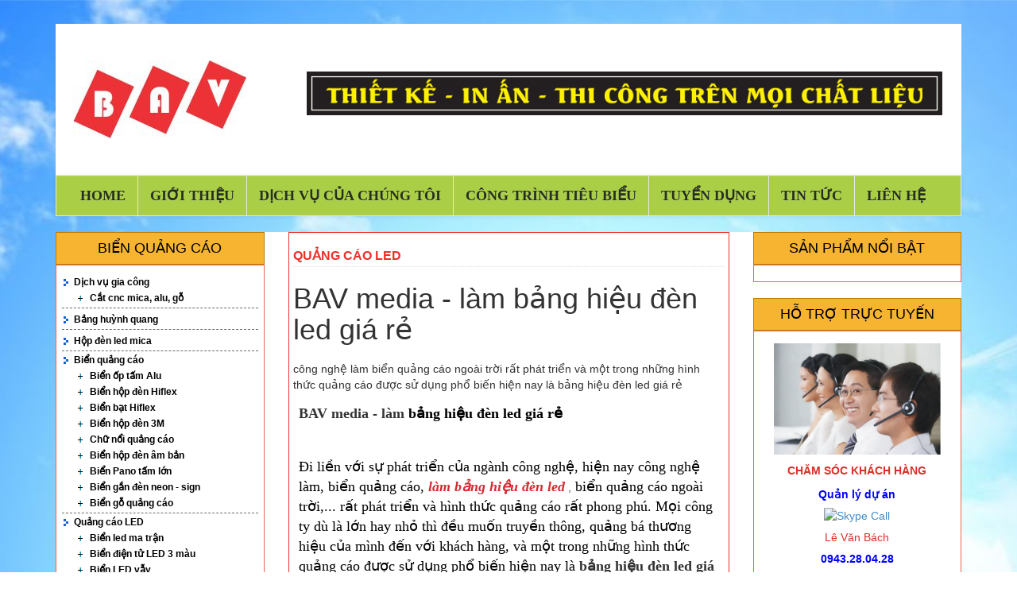

--- FILE ---
content_type: text/html; charset=UTF-8
request_url: https://bianviet.com/quang-cao-led/bav-media-lam-bang-hieu-den-led-gia-re.htm
body_size: 9815
content:
<!DOCTYPE html PUBLIC "-//W3C//DTD XHTML 1.0 Transitional//EN" "http://www.w3.org/TR/xhtml1/DTD/xhtml1-transitional.dtd">
<html xmlns="http://www.w3.org/1999/xhtml" xml:lang="en" lang="en">
<head>
<meta http-equiv="content-type" content="text/html; charset=utf-8" />
<meta name="author" content="MKNet" />
<meta name="robots" content="follow, all" />
<base href="https://bianviet.com/"/>
<meta name="keywords" content="bảng hiệu đèn led giá rẻ,"/>
<meta name="description" content="công nghệ làm biển quảng cáo ngoài trời rất phát triển và một trong những hình thức quảng cáo được sử dụng phổ biến hiện nay là bảng hiệu đèn led giá rẻ"/>
<meta content="" itemprop="thumbnailUrl" property="og:image" />
    <meta name="viewport" content="width=device-width, initial-scale=1, shrink-to-fit=no">
<title>BAV media - làm bảng hiệu đèn led giá rẻ</title>

<link rel="stylesheet" type="text/css" href="css/khanguyen.body.css"/>
<link rel="stylesheet" type="text/css" href="css/khanguyen.album.css"/>
<link rel="stylesheet" type="text/css" href="css/khanguyen.hotproduct.css"/>
<link rel="stylesheet" type="text/css" href="css/khanguyen.product.css"/>
<link rel="stylesheet" type="text/css" href="css/khanguyen.news.css"/>
<link rel="stylesheet" type="text/css" href="css/khanguyen.comment.css"/>
<link rel="stylesheet" type="text/css" href="css/khanguyen.plugins.css"/>
<link rel="stylesheet" type="text/css" href="css/khanguyen.pagecontent.css"/>
<link rel="stylesheet" type="text/css" href="css/khanguyen.checkout.css"/>
<link rel="stylesheet" href="font-awesome/css/font-awesome.min.css"/>

<script type="text/javascript">
<!--
var khanguyen_script = new Object();
var LIFETIME = 40;
var URI_REQUEST = '/quang-cao-led/bav-media-lam-bang-hieu-den-led-gia-re.htm';
var COPYRIGHT = 'kn_';
var COOKIE_PATH = '/';
var HOMESITE = 'https://bianviet.com/';
var CWD = '.';
var module = 'news';
var PRODUCT_QUANTITY_CART = 20;
-->
</script>

<!--jquery-->
<link href="./jquery/jquery-ui.css" rel="stylesheet"/>
<link href="./jquery/slick/slick.css" rel="stylesheet"/>
<link href="./jquery/slick/slick-theme1.css" rel="stylesheet"/>
    <link href="./jquery/cloudzoom/cloudzoom.css" rel="stylesheet"/>
    <link href="./jquery/cloudzoom/thumbelina.css" rel="stylesheet"/>
<!--/jquery-->
<!--scrollPane-->
<link rel="stylesheet" type="text/css" href="jqueryui/scrolbar/jscrollpane/jquery.jScrollPane.css" />
<!--/scrollPane-->
<!--album-->
<link rel="stylesheet" type="text/css" href="highslide/highslide.css" />
<!--/album-->
    <!-- bootstrap -->
    <link rel="stylesheet" href="bootstrap/css/bootstrap.min.css" />
    <link rel="stylesheet" href="bootstrap/css/bootstrap-theme.min.css" />
    <!-- /bootstrap -->
<link href="slider/pgwslider/slider.css" rel="stylesheet" type="text/css" />
    <link rel="stylesheet" type="text/css" href="./templates/basic/khanguyen.home.css" />
<link rel="stylesheet" type="text/css" href="./templates/basic/khanguyen.leftpage.css" />
<link rel="stylesheet" type="text/css" href="./templates/basic/khanguyen.rightpage.css" />

    <script src="./jquery/jquery-1.11.3.min.js" type="text/javascript"></script>
    <script src="./jquery/jquery-migrate-1.3.0.js" type="text/javascript"></script>
    <script src="./jquery/jquery-ui.min.js" type="text/javascript"></script>
    <script src="./jqueryui/jquery.cycle.all.min.js" type='text/javascript' ></script>
    <script src="./jqueryui/jquery.lazyload.min.js" type="text/javascript" ></script>
    <script src="./jquery/slick/slick.min.js" type="text/javascript" ></script>
    <script type="text/javascript" src="jqueryui/scrolbar/jscrollpane/jQuery.Mousewheel.js"></script>
    <script type="text/javascript" src="jqueryui/scrolbar/jscrollpane/jScrollPane.js"></script>
    <script type="text/javascript" src="highslide/highslide-with-gallery.min.js"></script>
    <script type="text/javascript" src="highslide/highslide.init.js"></script>
    <!-- Jwplayer -->
    <script type="text/javascript" src="jwplayer7/jwplayer.js" ></script>
    <script>jwplayer.key="Hx3eLLqJeGkmxkHgWQ2cnhCPrg1zn7/5KTDwPA==";</script>
    <!-- /Jwplayer -->

<link rel="SHORTCUT ICON" href="favicon.ico" />
<link rel="stylesheet" type="text/css" href="./modules/news/khanguyen.style.css" />
</head><body>
<div class="container detailpage">
    <header class="line-header">
    <div class="row">
        <div class="col-sm-3 col-md-3 col-xs-12 logo text-center">
            <h1>
                <br />
<a href="./"><img alt="Thiết kến, in ấn biển quảng cáo, biển led... nhanh, rẻ nhất Hà Nội" src="https://bianviet.com/uploads/linksite/backupofbackupofbav-3.jpg" title="Thiết kến, in ấn biển quảng cáo, biển led... nhanh, rẻ nhất Hà Nội" /></a><br />
<br />
            </h1>
        </div>
        <div class="col-sm-9 col-md-9 col-xs-12 banner">
            <div class="text-center"><br />
<br />
<br />
<img alt="" src="https://bianviet.com/uploads/linksite/2.gif" style="height: 55px; width: 800px;" title="" /></div>
        </div>
    </div>
</header>
<div class="line-navbar clearfix"><nav class="navbar navbar-default">
        <!-- Brand and toggle get grouped for better mobile display -->
        <div class="navbar-header">
            <button type="button" class="navbar-toggle collapsed" data-toggle="collapse" data-target="#navbar-collapse-1" aria-expanded="false">
                <span class="sr-only">Toggle navigation</span>
                <span class="icon-bar"></span>
                <span class="icon-bar"></span>
                <span class="icon-bar"></span>
            </button>
        </div>

        <!-- Collect the nav links, forms, and other content for toggling -->
        <div class="collapse navbar-collapse" id="navbar-collapse-1"><ul class="nav navbar-nav"><li class='a8'><a href="https://bianviet.com/" class='a8'><span class='kn0'>Home</span></a></li><li class='a163'><a href="https://bianviet.com/gioi-thieu.htm" class='a163'><span class='kn0'>Giới thiệu</span></a></li><li class='a164'><a href="https://bianviet.com/dich-vu-cua-chung-toi.htm" class='a164'><span class='kn0'>Dịch vụ của chúng tôi</span></a></li><li class='a165'><a href="https://bianviet.com/cong-trinh-tieu-bieu.htm" class='a165'><span class='kn0'>Công trình tiêu biểu</span></a></li><li class='a166'><a href="https://bianviet.com/tuyen-dung.htm" class='a166'><span class='kn0'>Tuyển dụng</span></a></li><li class='a167'><a href="https://bianviet.com/tin-tuc.htm" class='a167'><span class='kn0'>Tin tức</span></a></li><li class='a168'><a href="https://bianviet.com/lien-he.htm" class='a168'><span class='kn0'>Liên hệ</span></a></li></ul></div></nav></div>    <div class="line-mainpage clearfix">
        <div class="row">
            <div class="left-col col-sm-3 only-pc">
                <div class='left-navbar'><div class="menu-category"><h3 class='category'><span>Biển Quảng Cáo</span></h3><div class='content'><ul class='ul0'><li class='m214'><a href="https://bianviet.com/dich-vu-gia-cong.htm" class='m214'><span class='kn0'>Dịch vụ gia công</span></a><ul class='ul1'><li class='m215'><a href="https://bianviet.com/cat-cnc-mica-alu-go.htm" class='m215'><span class='kn1'>Cắt cnc mica, alu, gỗ</span></a></li></ul></li><li class='m207'><a href="https://bianviet.com/bang-huynh-quang.htm" class='m207'><span class='kn0'>Bảng huỳnh quang</span></a></li><li class='m208'><a href="https://bianviet.com/hop-den-led-mica.htm" class='m208'><span class='kn0'>Hộp đèn led mica</span></a></li><li class='m169'><a href="https://bianviet.com/dich-vu-cua-chung-toi.htm" class='m169'><span class='kn0'>Biển quảng cáo</span></a><ul class='ul1'><li class='m174'><a href="https://bianviet.com/bien-op-tam-alu.htm" class='m174'><span class='kn1'>Biển ốp tấm Alu</span></a></li><li class='m175'><a href="https://bianviet.com/bien-hop-den-hiflex.htm" class='m175'><span class='kn1'>Biển hộp đèn Hiflex</span></a></li><li class='m176'><a href="https://bianviet.com/bien-bat-hiflex.htm" class='m176'><span class='kn1'>Biển bạt Hiflex</span></a></li><li class='m211'><a href="https://bianviet.com/bien-hop-den-3m.htm" class='m211'><span class='kn1'>Biển hộp đèn 3M</span></a></li><li class='m177'><a href="https://bianviet.com/chu-noi-quang-cao.htm" class='m177'><span class='kn1'>Chữ nổi quảng cáo</span></a></li><li class='m178'><a href="https://bianviet.com/bien-hop-den-am-ban.htm" class='m178'><span class='kn1'>Biển hộp đèn âm bản</span></a></li><li class='m179'><a href="https://bianviet.com/bien-pano-tam-lon.htm" class='m179'><span class='kn1'>Biển Pano tấm lớn</span></a></li><li class='m180'><a href="https://bianviet.com/bien-gan-den-neon-sign.htm" class='m180'><span class='kn1'>Biển gắn đèn neon - sign</span></a></li><li class='m182'><a href="https://bianviet.com/bien-go-quang-cao.htm" class='m182'><span class='kn1'>Biển gỗ quảng cáo</span></a></li></ul></li><li class='m183'><a href="https://bianviet.com/quang-cao-led.htm" class='m183'><span class='kn0'>Quảng cáo LED</span></a><ul class='ul1'><li class='m209'><a href="https://bianviet.com/bien-led-ma-tran.htm" class='m209'><span class='kn1'>Biển led ma trận</span></a></li><li class='m184'><a href="https://bianviet.com/bien-dien-tu-led-3-mau.htm" class='m184'><span class='kn1'>Biển điện tử LED 3 màu</span></a></li><li class='m185'><a href="https://bianviet.com/bien-led-vay.htm" class='m185'><span class='kn1'>Biển LED vẫy</span></a></li><li class='m186'><a href="https://bianviet.com/chu-noi-gan-led.htm" class='m186'><span class='kn1'>Chữ nổi gắn LED</span></a></li><li class='m187'><a href="https://bianviet.com/bien-led-ty-gia.htm" class='m187'><span class='kn1'>Biển LED tỷ giá</span></a></li><li class='m188'><a href="https://bianviet.com/bien-dien-tu-led-1-mau.htm" class='m188'><span class='kn1'>Biển điện tử LED 1 màu</span></a></li></ul></li><li class='m189'><a href="https://bianviet.com/bien-cong-ty-phong-ban.htm" class='m189'><span class='kn0'>Biển công ty - Phòng Ban</span></a><ul class='ul1'><li class='m190'><a href="https://bianviet.com/lam-logo-phong-le-tan.htm" class='m190'><span class='kn1'>Làm logo phòng lễ tân</span></a></li><li class='m191'><a href="https://bianviet.com/bien-dong-inox.htm" class='m191'><span class='kn1'>Biển đồng - inox</span></a></li><li class='m192'><a href="https://bianviet.com/bien-bao-bien-chi-dan.htm" class='m192'><span class='kn1'>Biển báo - biển chỉ dẫn</span></a></li><li class='m193'><a href="https://bianviet.com/bien-chuc-danh-de-ban.htm" class='m193'><span class='kn1'>Biển chức danh để bàn</span></a></li><li class='m194'><a href="https://bianviet.com/huy-hieu-bang-ten.htm" class='m194'><span class='kn1'>Huy hiệu - bảng tên</span></a></li><li class='m195'><a href="https://bianviet.com/bien-mica-cong-ty.htm" class='m195'><span class='kn1'>Biển mica công ty</span></a></li><li class='m196'><a href="https://bianviet.com/bien-kinh.htm" class='m196'><span class='kn1'>Biển kính</span></a></li></ul></li><li class='m197'><a href="https://bianviet.com/in-an-gia-re.htm" class='m197'><span class='kn0'>in ấn giá rẻ</span></a><ul class='ul1'><li class='m210'><a href="https://bianviet.com/gia-cong-mica.htm" class='m210'><span class='kn1'>Gia công mica</span></a></li><li class='m204'><a href="https://bianviet.com/in-decal-trong.htm" class='m204'><span class='kn1'>in decal trong</span></a></li><li class='m205'><a href="https://bianviet.com/in-blacklist.htm" class='m205'><span class='kn1'>in blacklist</span></a></li><li class='m206'><a href="https://bianviet.com/decal-o-to.htm" class='m206'><span class='kn1'>decal ô tô</span></a></li><li class='m198'><a href="https://bianviet.com/decal-pp.htm" class='m198'><span class='kn1'>Decal PP</span></a></li><li class='m199'><a href="https://bianviet.com/card-visit.htm" class='m199'><span class='kn1'>Card visit</span></a></li><li class='m202'><a href="https://bianviet.com/to-roi-to-gap.htm" class='m202'><span class='kn1'>Tờ rơi - tờ gấp</span></a></li></ul></li></ul></div></div></div>            </div>
            <div class="col-sm-6">
                <div class="mainpage clearfix"><div class='module_news nevicom newsquang-cao-led'><div class='box_module nevicom'><h3 class='category'><span><span>Quảng cáo LED</span></span></h3><div class='box_content'><div class='news news_detail'><h1 class="news_subject">BAV media - làm bảng hiệu đèn led giá rẻ</h1><div class="news_intro">công nghệ làm biển quảng cáo ngoài trời rất phát triển và một trong những hình thức quảng cáo được sử dụng phổ biến hiện nay là bảng hiệu đèn led giá rẻ</div><div class="news_content"><h2 style="padding: 0px; margin: 0px 0px 10px; outline: none; list-style: none; border: 0px none; box-sizing: border-box; color: rgb(51, 51, 51); font-family: Arial; font-size: 15px; text-align: justify;">
	<span style="font-size:18px;"><strong><span style="font-family:times new roman,times,serif;">BAV media - l&agrave;m&nbsp;<span style="color: rgb(0, 0, 0); white-space: pre-wrap;">bảng hiệu đ&egrave;n led gi&aacute; rẻ</span></span></strong></span></h2>
<p style="padding: 0px; margin: 0px 0px 10px; outline: none; list-style: none; border: 0px none; box-sizing: border-box; color: rgb(51, 51, 51); font-family: Arial; font-size: 15px; text-align: justify;">
	<span style="font-size:18px;"><span style="font-family:times new roman,times,serif;">&nbsp;</span></span></p>
<p>
	<span style="font-size:18px;"><span style="font-family:times new roman,times,serif;"><span style="color: rgb(0, 0, 0); text-align: justify;">Đi liền với sự ph&aacute;t triển của ng&agrave;nh c&ocirc;ng nghệ, hiện nay c&ocirc;ng nghệ l&agrave;m, biển quảng c&aacute;o,&nbsp;</span><strong><em><a href="https://bianviet.com/quang-cao-led.htm" title="l&agrave;m bảng hiệu đ&egrave;n led">l&agrave;m bảng hiệu đ&egrave;n led</a></em></strong></span></span> ,<span style="font-family: &quot;times new roman&quot;, times, serif; font-size: 18px; color: rgb(0, 0, 0); text-align: justify;">&nbsp;biển quảng c&aacute;o ngo&agrave;i trời,... rất ph&aacute;t triển v&agrave; h&igrave;nh thức quảng c&aacute;o rất phong ph&uacute;. Mọi c&ocirc;ng ty d&ugrave; l&agrave; lớn hay nhỏ th&igrave; đều muốn truyền th&ocirc;ng, quảng b&aacute; thương hiệu của m&igrave;nh đến với kh&aacute;ch h&agrave;ng, v&agrave; một trong những h&igrave;nh thức quảng c&aacute;o được sử dụng phổ biến hiện nay l&agrave;&nbsp;</span><span style="font-family: &quot;times new roman&quot;, times, serif; font-size: 18px; font-weight: bold;">bảng hiệu đ&egrave;n led gi&aacute; rẻ</span><span style="font-family: &quot;times new roman&quot;, times, serif; font-size: 18px; color: rgb(0, 0, 0); text-align: justify;">&nbsp;.</span></p>
<p style="padding: 0px; margin: 0px 0px 10px; outline: none; list-style: none; border: 0px none; box-sizing: border-box; color: rgb(51, 51, 51); font-family: Arial; font-size: 15px; text-align: justify;">
	<span style="font-size:18px;"><span style="font-family:times new roman,times,serif;">C&ocirc;ng ty truyền th&ocirc;ng B&iacute; ần Việt - đơn vị c&oacute; nhiều năm kinh nghiệm trong ng&agrave;nh quảng c&aacute;o, ch&uacute;ng t&ocirc;i lu&ocirc;n tự h&agrave;o l&agrave; một trong những địa chỉ uy t&iacute;n - chuy&ecirc;n nghiệp nhất tại h&agrave; nội, Trong nhiều năm qua, ch&uacute;ng t&ocirc;i đ&atilde; phục vụ v&agrave; l&agrave;m h&agrave;i l&ograve;ng &nbsp;h&agrave;ng ng&agrave;n kh&aacute;ch h&agrave;ng tr&ecirc;n địa b&agrave;n H&agrave; Nội v&agrave; c&aacute;c tỉnh miền bắc. Ch&uacute;ng t&ocirc;i chuy&ecirc;n thiết kế - thi c&ocirc;ng - lắp đặt tất cả c&aacute;c loại biển quảng c&aacute;o tr&ecirc;n mọi chất liệu , biển quảng c&aacute;o trong nh&agrave;, biển quảng c&aacute;o ngo&agrave;i trời, biển led, biển ốp tấm,...</span></span></p>
<p style="padding: 0px; margin: 0px 0px 10px; outline: none; list-style: none; border: 0px none; box-sizing: border-box; color: rgb(51, 51, 51); font-family: Arial; font-size: 15px; text-align: justify;">
	&nbsp;</p>
<p style="padding: 0px; margin: 0px 0px 10px; outline: none; list-style: none; border: 0px none; box-sizing: border-box; color: rgb(51, 51, 51); font-family: Arial; font-size: 15px; text-align: center;">
	<span style="font-size:18px;"><img alt="bảng hiệu đèn led giá rẻ" src="https://bianviet.com/uploads/images/4/images/21-1062.jpg" style="width: 800px; height: 600px;" title="bảng hiệu đèn led giá rẻ" /></span></p>
<p style="padding: 0px; margin: 0px 0px 10px; outline: none; list-style: none; border: 0px none; box-sizing: border-box; color: rgb(51, 51, 51); font-family: Arial; font-size: 15px; text-align: center;">
	&nbsp;</p>
<h3 style="padding: 0px; margin: 0px 0px 10px; outline: none; list-style: none; border: 0px none; box-sizing: border-box; color: rgb(51, 51, 51); font-family: Arial; font-size: 15px; text-align: justify;">
	&nbsp;</h3>
<p style="padding: 0px; margin: 0px 0px 10px; outline: none; list-style: none; border: 0px none; box-sizing: border-box; color: rgb(51, 51, 51); font-family: Arial; font-size: 15px; text-align: justify;">
	<span style="font-size:18px;"><span style="font-family:times new roman,times,serif;">V&agrave; c&oacute; thể khẳng định rằng sử dụng v&agrave;&nbsp;l&agrave;m&nbsp;bảng hiệu<strong style="padding: 0px; margin: 0px; outline: none; list-style: none; border: 0px none; box-sizing: border-box;">&nbsp;</strong>đ&egrave;n Led gi&aacute; rẻ đ&atilde; v&agrave; đang l&agrave; một tr&agrave;o lưu nở rộ tr&ecirc;n thị trường hiện nay</span></span></p>
<h3 style="padding: 0px; margin: 0px 0px 10px; outline: none; list-style: none; border: 0px none; box-sizing: border-box; color: rgb(51, 51, 51); font-family: Arial; font-size: 15px; text-align: justify;">
	<span style="font-size:18px;"><strong><span style="font-family:times new roman,times,serif;">Vậy&nbsp;<span style="color: rgb(0, 0, 0); white-space: pre-wrap;">bảng hiệu đ&egrave;n led l&agrave; g&igrave;?</span></span></strong></span></h3>
<p style="padding: 0px; margin: 0px 0px 10px; outline: none; list-style: none; border: 0px none; box-sizing: border-box; color: rgb(51, 51, 51); font-family: Arial; font-size: 15px; text-align: justify;">
	<span style="font-size:18px;"><span style="font-family:times new roman,times,serif;">Đ&oacute; l&agrave; một loại bảng hiệu đ&egrave;n Led được kết hợp mực huỳnh quang cho ph&eacute;p người d&ugrave;ng đăng th&ocirc;ng tin dễ d&agrave;ng, tiện dụng, tiết kiệm , loại biển n&agrave;y dễ d&agrave;ng thay đổi th&ocirc;ng tin m&agrave; kh&ocirc;ng cần thay thế bảng mới.</span></span></p>
<p style="padding: 0px; margin: 0px 0px 10px; outline: none; list-style: none; border: 0px none; box-sizing: border-box; color: rgb(51, 51, 51); font-family: Arial; font-size: 15px; text-align: justify;">
	<span style="font-size:18px;"><span style="font-family:times new roman,times,serif;"><span style="color: rgb(0, 0, 0);">Biển đ&egrave;n led hiện nay c&oacute; gi&aacute; rẻ c&oacute; mẫu m&atilde; thật đẹp v&agrave; hiện đại đ&aacute;p ứng nhu cầu của người ti&ecirc;u d&ugrave;ng</span></span></span></p>
<p style="padding: 0px; margin: 0px 0px 10px; outline: none; list-style: none; border: 0px none; box-sizing: border-box; color: rgb(51, 51, 51); font-family: Arial; font-size: 15px; text-align: justify;">
	<span style="font-size:18px;"><span style="font-family:times new roman,times,serif;"><span style="color: rgb(0, 0, 0);">Đến với ch&uacute;ng t&ocirc;i, t&ugrave;y theo y&ecirc;u cầu của kh&aacute;ch h&agrave;ng, ch&uacute;ng t&ocirc;i sẽ tư vấn v&agrave; thiết kế mẫu biển quảng c&aacute;o ngo&agrave;i trời, bảng hiệu đ&egrave;n led gi&aacute; rẻ ph&ugrave; hợp v&agrave; chuy&ecirc;n nghiệp với mảng kinh doanh của qu&yacute; kh&aacute;ch. Khung nh&ocirc;m k&iacute;nh c&oacute; nhiều chuẩn loại, nhưng bảng hiệu đ&egrave;n led của ch&uacute;ng t&ocirc;i lu&ocirc;n đảm bảo thẩm mỹ v&agrave; chất lượng cho qu&yacute; kh&aacute;ch.</span></span></span></p>
<p style="padding: 0px; margin: 0px 0px 10px; outline: none; list-style: none; border: 0px none; box-sizing: border-box; color: rgb(51, 51, 51); font-family: Arial; font-size: 15px; text-align: justify;">
	&nbsp;</p>
<p style="padding: 0px; margin: 0px 0px 10px; outline: none; list-style: none; border: 0px none; box-sizing: border-box; color: rgb(51, 51, 51); font-family: Arial; font-size: 15px; text-align: center;">
	<span style="font-size:18px;"><span style="font-family:times new roman,times,serif;"><span style="color: rgb(0, 0, 0);"><img alt="bảng hiệu đèn led giá rẻ" src="https://bianviet.com/uploads/images/4/images/bien-hieu-led-bien-led-dien-tu-mang-lai-loi-ich-gi.jpg" style="width: 800px; height: 600px;" title="bảng hiệu đèn led giá rẻ" /></span></span></span></p>
<h4 style="padding: 0px; margin: 0px 0px 10px; outline: none; list-style: none; border: 0px none; box-sizing: border-box; color: rgb(51, 51, 51); font-family: Arial; font-size: 15px; text-align: justify;">
	<span style="font-size:18px;"><strong><span style="font-family:times new roman,times,serif;">Ưu điểm biển đ&egrave;n led gi&aacute; rẻ l&agrave; g&igrave;?</span></strong></span></h4>
<p style="padding: 0px; margin: 0px 0px 10px; outline: none; list-style: none; border: 0px none; box-sizing: border-box; color: rgb(51, 51, 51); font-family: Arial; font-size: 15px; text-align: justify;">
	<span style="font-size:18px;"><span style="font-family:times new roman,times,serif;">Hiện nay, &nbsp;người ta ng&agrave;y c&agrave;ng ph&aacute;t hiện ra những ưu điểm bất ngờ của việc l&agrave;m bảng hiệu điện tử&nbsp;n&agrave;y như</span></span></p>
<p style="padding: 0px; margin: 0px 0px 10px; outline: none; list-style: none; border: 0px none; box-sizing: border-box; color: rgb(51, 51, 51); font-family: Arial; font-size: 15px; text-align: justify;">
	<span style="font-size:18px;"><span style="font-family:times new roman,times,serif;">&ndash; T&iacute;nh linh hoạt cao, c&oacute; thể thay đổi th&ocirc;ng tin quảng c&aacute;o một c&aacute;ch&nbsp;</span><span font-size:="" new="" times="">dễ d&agrave;ng ,nhanh ch&oacute;ng</span></span></p>
<p style="padding: 0px; margin: 0px 0px 10px; outline: none; list-style: none; border: 0px none; box-sizing: border-box; color: rgb(51, 51, 51); font-family: Arial; font-size: 15px; text-align: justify;">
	<span style="font-size:18px;"><span style="font-family:times new roman,times,serif;">&ndash; Bảng quảng c&aacute;o tương đối mỏng, nhẹ, c&oacute; thể treo tr&ecirc;n tường m&agrave; kh&ocirc;ng chiếm qu&aacute; nhiều kh&ocirc;ng gian, dễ trang tr&iacute;; hoặc dựng l&ecirc;n gi&aacute; đỡ trưng b&agrave;y ph&iacute;a ngo&agrave;i nh&agrave; h&agrave;ng, shop,&hellip;<br style="padding: 0px; margin: 0px; outline: none; list-style: none; border: 0px none; box-sizing: border-box;" />
	&ndash; M&agrave;u sắc biển đa dạng,phong ph&uacute;&nbsp;<br style="padding: 0px; margin: 0px; outline: none; list-style: none; border: 0px none; box-sizing: border-box;" />
	&ndash; Độ bền cao&nbsp;<br style="padding: 0px; margin: 0px; outline: none; list-style: none; border: 0px none; box-sizing: border-box;" />
	&ndash; Sử dụng đ&egrave;n Led n&ecirc;n tiết kiệm điện năng hơn</span></span></p>
<p style="padding: 0px; margin: 0px 0px 10px; outline: none; list-style: none; border: 0px none; box-sizing: border-box; color: rgb(51, 51, 51); font-family: Arial; font-size: 15px; text-align: justify;">
	&nbsp;</p>
<p style="padding: 0px; margin: 0px 0px 10px; outline: none; list-style: none; border: 0px none; box-sizing: border-box; color: rgb(51, 51, 51); font-family: Arial; font-size: 15px; text-align: center;">
	<span style="font-size:18px;"><span style="font-family:times new roman,times,serif;"><img alt="bảng hiệu đèn led giá rẻ" src="https://bianviet.com/uploads/images/4/images/bang-dien-tu-led(1).jpg" style="width: 800px; height: 486px;" title="bảng hiệu đèn led giá rẻ" /></span></span></p>
<p style="padding: 0px; margin: 0px 0px 10px; outline: none; list-style: none; border: 0px none; box-sizing: border-box; color: rgb(51, 51, 51); font-family: Arial; font-size: 15px; text-align: center;">
	&nbsp;</p>
<p style="padding: 0px; margin: 0px 0px 10px; outline: none; list-style: none; border: 0px none; box-sizing: border-box; color: rgb(51, 51, 51); font-family: Arial; font-size: 15px; text-align: justify;">
	<span style="font-size:18px;"><span style="font-family:times new roman,times,serif;">Ngo&agrave;i ra, bảng hiệu c&ograve;n đ&aacute;nh gi&aacute; sự th&agrave;nh c&ocirc;ng của một c&ocirc;ng ty hay một cửa h&agrave;ng kinh doanh nhỏ lẽ, kh&ocirc;ng những thế bảng hiệu c&ograve;n gi&uacute;p cho kh&aacute;ch h&agrave;ng tin tưởng v&agrave;o m&igrave;nh hơn, gi&uacute;p m&igrave;nh truyền tải th&ocirc;ng tin ngắn gọn đến kh&aacute;ch h&agrave;ng một c&aacute;ch nhanh nhất.</span></span></p>
<p style="padding: 0px; margin: 0px 0px 10px; outline: none; list-style: none; border: 0px none; box-sizing: border-box; color: rgb(51, 51, 51); font-family: Arial; font-size: 15px; text-align: justify;">
	<span style="font-size:18px;"><span style="font-family:times new roman,times,serif;">Ch&iacute;nh v&igrave; những ưu điểm n&agrave;y m&agrave; nhiều cửa h&agrave;ng đổ x&ocirc; đi thực hiện loại h&igrave;nh biển quảng c&aacute;o n&agrave;y, đ&acirc;y l&agrave; loại biển quảng c&aacute;o linh động c&oacute; thể đặt l&agrave;m biển quảng cao ngo&agrave;i trời &nbsp;hay đặt trong nh&agrave; đều ph&ugrave; hợp</span></span></p>
<p style="padding: 0px; margin: 0px 0px 10px; outline: none; list-style: none; border: 0px none; box-sizing: border-box; color: rgb(51, 51, 51); font-family: Arial; font-size: 15px; text-align: justify;">
	<span style="font-size:18px;"><span style="font-family:times new roman,times,serif;">Nhưng đi liền với đ&oacute; l&agrave; điều kiện cho một số cơ sở sản xuất biển hiệu k&eacute;m chất lượng c&oacute; cơ hội thu h&uacute;t kh&aacute;ch h&agrave;ng bằng những chi&ecirc;u b&agrave;i bảng hiệu đ&egrave;n led gi&aacute; rẻ, si&ecirc;u khuyế mại, si&ecirc;u giảm gi&aacute;&hellip;nhưng đằng sau đ&oacute; l&agrave; chất lượng k&eacute;m, ảnh hưởng đến quyền lợi người ti&ecirc;u d&ugrave;ng.</span></span></p>
<p style="padding: 0px; margin: 0px 0px 10px; outline: none; list-style: none; border: 0px none; box-sizing: border-box; color: rgb(51, 51, 51); font-family: Arial; font-size: 15px; text-align: justify;">
	<span style="font-size:18px;"><span style="font-family:times new roman,times,serif;">Tại c&ocirc;ng ty B&iacute; ẩn việt , dịch vụ thiết kế v&agrave; thi c&ocirc;ng biển quảng c&aacute;o ngo&agrave;i trời, l&agrave;m <em><strong>bảng hiệu&nbsp;điện tử led gi&aacute; rẻ</strong></em> l&agrave; những kĩ thuật vi&ecirc;n được đ&agrave;o tạo b&agrave;i bản nhất, khả năng s&aacute;ng tạo cao v&agrave; c&oacute; kinh nghiệm l&acirc;u năm trong nghề c&ugrave;ng với &oacute;c thẩm mỹ tinh tế n&ecirc;n ho&agrave;n to&agrave;n c&oacute; thể cho ra đời những sản biển hiểu đ&egrave;n Led đẹp to&agrave;n diện</span></span></p>
<p>
	<span style="font-size:18px;"><span style="font-family:times new roman,times,serif;"><strong>Mọi chi tiết xin vui l&ograve;ng li&ecirc;n hệ :</strong></span></span></p>
<p font-size:="" helvetica="" style="box-sizing: border-box; margin: 0px 0px 10px; color: rgb(51, 51, 51); font-family: " text-align:="">
	<span style="font-size:18px;"><span style="font-family:times new roman,times,serif;"><span style="color:#0000ff;"><strong><span style="box-sizing: border-box;"><span background-color:="" color:="" font-size:="" new="" style="box-sizing: border-box; font-weight: 700;" text-align:="" times="">C&Ocirc;NG TY TNHH TRUYỀN TH&Ocirc;NG V&Agrave; MARKETING B&Iacute; ẨN VIỆT</span></span></strong></span></span></span></p>
<div font-size:="" helvetica="" id="attachment_131" style="box-sizing: border-box; transition: all 0.2s ease-in-out; color: rgb(51, 51, 51); font-family: ">
	<div style="box-sizing: border-box; transition: all 0.2s ease-in-out; margin: 0px; padding: 0px; border: 0px; outline: 0px; vertical-align: baseline; background: transparent; color: rgb(0, 0, 0); text-align: center;">
		<span style="font-size:18px;"><span style="font-family:times new roman,times,serif;"><span style="color:#0000ff;"><strong><span style="box-sizing: border-box;"><span style="box-sizing: border-box; transition: all 0.2s ease-in-out;"><span new="" style="box-sizing: border-box; transition: all 0.2s ease-in-out;" times=""><span style="box-sizing: border-box; transition: all 0.2s ease-in-out; font-weight: 700;"><span style="box-sizing: border-box; transition: all 0.2s ease-in-out;">Hotline: 0943.28.04.28 - &nbsp;0981.31.31.18</span></span></span></span></span></strong></span></span></span></div>
	<p style="text-align: center;">
		<span style="font-size:18px;"><span style="font-family:times new roman,times,serif;"><span style="color:#0000ff;"><strong><span style="box-sizing: border-box;"><span style="box-sizing: border-box;"><span new="" style="box-sizing: border-box;" times=""><span style="box-sizing: border-box; font-weight: 700;"><span style="box-sizing: border-box;">Email: <a href="/cdn-cgi/l/email-protection" class="__cf_email__" data-cfemail="ea868f9c8b84888b8982d8dcd9aa8d878b8386c4898587">[email&#160;protected]</a></span></span></span></span></span></strong></span></span></span></p>
</div>
<p>
	&nbsp;</p>
</div><div class="tag_search"><a  href="https://bianviet.com/tags.php?key=b%E1%BA%A3ng+hi%E1%BB%87u+%C4%91%C3%A8n+led+gi%C3%A1+r%E1%BA%BB" target='_blank'>bảng hiệu đèn led giá rẻ</a><span>, </span><a  href="https://bianviet.com/tags.php?key=" target='_blank'></a><span>, </span></div></div></div></div></div><div class='module_news module_news_detail nevicom newsquang-cao-led'><div class='box_module  nevicom'><h3 class='category'><span><span>Bài viết khác:</span></span></h3><div class='box_content'><div id='list_news'><ul><li class='li1'><div class='row'><div class='col-md-3 col-sm-3'><a href='./quang-cao-led/thi-cong-man-hinh-led-p3-outdoor-chinh-hang-gia-tot-bi-an-viet.htm' title="Thi công màn hình led P3 outdoor chính hãng giá tốt - Bí ẩn việt" class='thumbnail'><img data-original='uploads/news/6/man-hinh-led-17.jpg' alt="Thi công màn hình led P3 outdoor chính hãng giá tốt - Bí ẩn việt" src='images/blank.gif' class='thumb lazy img-responsive' /></a></div><div class='col-md-9 col-sm-9'><a href='./quang-cao-led/thi-cong-man-hinh-led-p3-outdoor-chinh-hang-gia-tot-bi-an-viet.htm' title="Thi công màn hình led P3 outdoor chính hãng giá tốt - Bí ẩn việt" class='news_title'>Thi công màn hình led P3 outdoor chính hãng giá tốt - Bí ẩn việt</a></div></div></li><li class='li0'><div class='row'><div class='col-md-3 col-sm-3'><a href='./quang-cao-led/bao-gia-thi-cong-man-hinh-led-p3-indoor-tai-ha-noi.htm' title="Báo giá thi công màn hình led P3 indoor tại Hà Nội" class='thumbnail'><img data-original='uploads/news/6/thi-cong-man-hinh-led-tai-dong-da-70.jpg' alt="Báo giá thi công màn hình led P3 indoor tại Hà Nội" src='images/blank.gif' class='thumb lazy img-responsive' /></a></div><div class='col-md-9 col-sm-9'><a href='./quang-cao-led/bao-gia-thi-cong-man-hinh-led-p3-indoor-tai-ha-noi.htm' title="Báo giá thi công màn hình led P3 indoor tại Hà Nội" class='news_title'>Báo giá thi công màn hình led P3 indoor tại Hà Nội</a></div></div></li><li class='li1'><div class='row'><div class='col-md-3 col-sm-3'><a href='./quang-cao-led/lap-dat-thi-cong-man-hinh-led-p2-5-indoor-chat-luong-bi-an-viet.htm' title="Lắp đặt, thi công màn hình led P2.5 indoor chất lượng - Bí Ẩn Việt" class='thumbnail'><img data-original='uploads/news/6/7.jpg' alt="Lắp đặt, thi công màn hình led P2.5 indoor chất lượng - Bí Ẩn Việt" src='images/blank.gif' class='thumb lazy img-responsive' /></a></div><div class='col-md-9 col-sm-9'><a href='./quang-cao-led/lap-dat-thi-cong-man-hinh-led-p2-5-indoor-chat-luong-bi-an-viet.htm' title="Lắp đặt, thi công màn hình led P2.5 indoor chất lượng - Bí Ẩn Việt" class='news_title'>Lắp đặt, thi công màn hình led P2.5 indoor chất lượng - Bí Ẩn Việt</a></div></div></li><li class='li0'><div class='row'><div class='col-md-3 col-sm-3'><a href='./quang-cao-led/dich-vu-thi-cong-man-hinh-led-p5-outdoor-uy-tin-tai-ha-noi.htm' title="Dịch vụ thi công màn hình led P5 outdoor uy tín tại Hà nội" class='thumbnail'><img data-original='uploads/news/6/man-hinh-led-p4-outdoor-2.jpg' alt="Dịch vụ thi công màn hình led P5 outdoor uy tín tại Hà nội" src='images/blank.gif' class='thumb lazy img-responsive' /></a></div><div class='col-md-9 col-sm-9'><a href='./quang-cao-led/dich-vu-thi-cong-man-hinh-led-p5-outdoor-uy-tin-tai-ha-noi.htm' title="Dịch vụ thi công màn hình led P5 outdoor uy tín tại Hà nội" class='news_title'>Dịch vụ thi công màn hình led P5 outdoor uy tín tại Hà nội</a></div></div></li><li class='li1'><div class='row'><div class='col-md-3 col-sm-3'><a href='./quang-cao-led/cung-cap-man-hinh-led-p5-indoor-chat-luong-gia-tot-nhat-ha-noi.htm' title="Cung cấp màn hình led P5 indoor chất lượng, giá tốt nhất Hà Nội" class='thumbnail'><img data-original='uploads/news/6/man-hinh-led-2.jpg' alt="Cung cấp màn hình led P5 indoor chất lượng, giá tốt nhất Hà Nội" src='images/blank.gif' class='thumb lazy img-responsive' /></a></div><div class='col-md-9 col-sm-9'><a href='./quang-cao-led/cung-cap-man-hinh-led-p5-indoor-chat-luong-gia-tot-nhat-ha-noi.htm' title="Cung cấp màn hình led P5 indoor chất lượng, giá tốt nhất Hà Nội" class='news_title'>Cung cấp màn hình led P5 indoor chất lượng, giá tốt nhất Hà Nội</a></div></div></li><li class='li0'><div class='row'><div class='col-md-3 col-sm-3'><a href='./quang-cao-led/thi-cong-man-hinh-led-p10-outdoor-tai-ha-noi.htm' title="Thi công màn hình led P10 outdoor tại Hà nội" class='thumbnail'><img data-original='uploads/news/6/thi-cong-man-hinh-led-tai-dong-da-3.jpg' alt="Thi công màn hình led P10 outdoor tại Hà nội" src='images/blank.gif' class='thumb lazy img-responsive' /></a></div><div class='col-md-9 col-sm-9'><a href='./quang-cao-led/thi-cong-man-hinh-led-p10-outdoor-tai-ha-noi.htm' title="Thi công màn hình led P10 outdoor tại Hà nội" class='news_title'>Thi công màn hình led P10 outdoor tại Hà nội</a></div></div></li><li class='li1'><div class='row'><div class='col-md-3 col-sm-3'><a href='./quang-cao-led/bao-gia-thi-cong-man-hinh-led-p10-indoor-tai-ha-noi.htm' title="Báo giá thi công màn hình led P10 indoor tại Hà Nội" class='thumbnail'><img data-original='uploads/news/6/thi-cong-man-hinh-led-24.jpg' alt="Báo giá thi công màn hình led P10 indoor tại Hà Nội" src='images/blank.gif' class='thumb lazy img-responsive' /></a></div><div class='col-md-9 col-sm-9'><a href='./quang-cao-led/bao-gia-thi-cong-man-hinh-led-p10-indoor-tai-ha-noi.htm' title="Báo giá thi công màn hình led P10 indoor tại Hà Nội" class='news_title'>Báo giá thi công màn hình led P10 indoor tại Hà Nội</a></div></div></li><li class='li0'><div class='row'><div class='col-md-3 col-sm-3'><a href='./quang-cao-led/thi-cong-man-hinh-led-p4-indoor-chinh-hang-gia-tot-tai-ha-noi.htm' title="Thi công màn hình led P4 indoor chính hãng giá tốt tại Hà Nội" class='thumbnail'><img data-original='uploads/news/6/thi-cong-man-hinh-led-5.jpg' alt="Thi công màn hình led P4 indoor chính hãng giá tốt tại Hà Nội" src='images/blank.gif' class='thumb lazy img-responsive' /></a></div><div class='col-md-9 col-sm-9'><a href='./quang-cao-led/thi-cong-man-hinh-led-p4-indoor-chinh-hang-gia-tot-tai-ha-noi.htm' title="Thi công màn hình led P4 indoor chính hãng giá tốt tại Hà Nội" class='news_title'>Thi công màn hình led P4 indoor chính hãng giá tốt tại Hà Nội</a></div></div></li><li class='li1'><div class='row'><div class='col-md-3 col-sm-3'><a href='./quang-cao-led/thi-cong-man-hinh-led-p4-outdoor-gia-cuc-tot-chi-co-tai-bi-an-viet.htm' title="Thi công màn hình LED P4 outdoor giá cực tốt chỉ có tại Bí Ẩn Việt" class='thumbnail'><img data-original='uploads/news/6/man-hinh-led-p4-outdoor-1.jpg' alt="Thi công màn hình LED P4 outdoor giá cực tốt chỉ có tại Bí Ẩn Việt" src='images/blank.gif' class='thumb lazy img-responsive' /></a></div><div class='col-md-9 col-sm-9'><a href='./quang-cao-led/thi-cong-man-hinh-led-p4-outdoor-gia-cuc-tot-chi-co-tai-bi-an-viet.htm' title="Thi công màn hình LED P4 outdoor giá cực tốt chỉ có tại Bí Ẩn Việt" class='news_title'>Thi công màn hình LED P4 outdoor giá cực tốt chỉ có tại Bí Ẩn Việt</a></div></div></li><li class='li0'><div class='row'><div class='col-md-3 col-sm-3'><a href='./quang-cao-led/thi-cong-man-hinh-led-tai-dong-da-ha-noi.htm' title="Thi công màn hình led tại Đống Đa - Hà Nội" class='thumbnail'><img data-original='uploads/news/6/thi-cong-man-hinh-led-tai-dong-da-7.jpg' alt="Thi công màn hình led tại Đống Đa - Hà Nội" src='images/blank.gif' class='thumb lazy img-responsive' /></a></div><div class='col-md-9 col-sm-9'><a href='./quang-cao-led/thi-cong-man-hinh-led-tai-dong-da-ha-noi.htm' title="Thi công màn hình led tại Đống Đa - Hà Nội" class='news_title'>Thi công màn hình led tại Đống Đa - Hà Nội</a></div></div></li></ul><div class='next_btm_page'><div class='left'>Total: <span>40</span></div><div class='right'><a class='active'>1</a><a href='javascript:void(2)' onclick="ajaxNextPage(183, 249, 2)">2</a><a href='javascript:void(3)' onclick="ajaxNextPage(183, 249, 3)">3</a><a href='javascript:void(4)' onclick="ajaxNextPage(183, 249, 4)">4</a></div></div></div></div></div></div></div>
            </div>
            <div class="right-col col-sm-3 only-pc">
                <div class="hot-news"><h3 class="category text-center"><span>SẢN PHẨM NỔI BẬT</span></h3><div class="content"></div></div><div class="block-support"><h3 class="category"><span>Hỗ Trợ trực tuyến</span></h3><div class="content clearfix"><img class='img-responsive' src='./templates/basic/images/cham-soc-khach-hang.jpg' /><span class='title text-center'>Chăm sóc khách hàng</span><ul>
<li>
<span class='name'>Quản lý dự án</span><a href='skype:0943.28.04.28?call'>
<img src='./images/skype-Copy.gif' alt='Skype Call' class='skype'/>
</a><span class='info'>Lê Văn Bách</span>
<span class='nick'>0943.28.04.28</span></li>
<li>
<span class='name'>Nv Kinh Doanh</span><a href='skype:098.13.13.118?call'>
<img src='./images/skype-Copy.gif' alt='Skype Call' class='skype'/>
</a><span class='info'>Công Thế</span>
<span class='nick'>098.13.13.118</span></li>
<li>
<span class='name'>Nv Kinh Doanh</span><a href='skype:0966.21.68.29?call'>
<img src='./images/skype-Copy.gif' alt='Skype Call' class='skype'/>
</a><span class='info'>Gia Khánh</span>
<span class='nick'>0966.21.68.29</span></li>
<li>
<span class='name'>Nv Kinh Doanh</span><a href='skype:033.461.3988?call'>
<img src='./images/skype-Copy.gif' alt='Skype Call' class='skype'/>
</a><span class='info'>Anh Tố</span>
<span class='nick'>033.461.3988</span></li>
<li>
<span class='name'>Nv Kinh Doanh</span><a href='skype:0984.304.165?call'>
<img src='./images/skype-Copy.gif' alt='Skype Call' class='skype'/>
</a><span class='info'>Phương Uyên</span>
<span class='nick'>0984.304.165</span></li>
</ul></div></div>            </div>
        </div>
    </div>
</div>
<footer class="line-footer">
    <div class="container">
        <div class="row">
            <div class="col-sm-8">
                <h2>
	<span style="color:#ffffff;">&nbsp;C&Ocirc;NG TY TNHH B&Iacute; ẨN VIỆT</span></h2>
<p style="font-family: arial, sans-serif; font-size: small; line-height: 14px;">
	<span style="color:#ffffff;"><span style="line-height: 17px;"><font face="cambria, serif"><span style="font-size: 11pt;">Cs1: Số 6 LK 5 KĐT Lideco, Ho&agrave;i Đức, H&agrave; Nội</span></font></span></span></p>
<p style="font-family: arial, sans-serif; font-size: small; line-height: 14px;">
	<span style="color:#ffffff;"><span style="line-height: 17px;"><font face="cambria, serif"><span style="font-size: 11pt;">Cs2: Số 5 - T&acirc;n Lập - Đan Phượng - H&agrave; Nội</span></font></span></span></p>
<p style="font-family: arial, sans-serif; font-size: small; line-height: 14px;">
	<span style="color:#ffffff;"><span style="line-height: 17px;"><font face="cambria, serif"><span style="font-size: 11pt;">Cs3: Ng&otilde; 1 An Dương Vương - Ph&uacute; Thượng - T&acirc;y Hồ - H&agrave; Nội</span></font></span></span></p>
<p style="font-family: arial, sans-serif; font-size: small; line-height: 14px;">
	<span style="color:#ffffff;"><span style="line-height: 17px;"><font face="cambria, serif"><span style="font-size: 11pt;">Cs4: Tổ 5 ng&otilde; 6. E3 Nguyễn Văn Trỗi - H&agrave; Đ&ocirc;ng - H&agrave; Nội</span></font></span></span></p>
<p style="font-family: arial, sans-serif; font-size: small; line-height: 14px;">
	<span style="color:#ffffff;"><span style="line-height: 17px;"><font face="cambria, serif"><span style="font-size: 11pt;">Cs 5:&nbsp;</span></font></span><span style="font-family: cambria, serif; font-size: 14.6667px;">Số 6 ng&otilde; 256 Đặng Tiến Đ&ocirc;ng, Đống Đa, H&agrave;</span></span></p>
<p style="font-family: arial, sans-serif; font-size: small; line-height: 14px;">
	<span style="color:#ffffff;"><span style="line-height: 17px;"><font face="cambria, serif"><span style="font-size: 11pt;">Cs6: Số 12 BT4-1 khu biệt thự Trung Văn - Nam Từ Li&ecirc;m - H&agrave; Nội<br />
	<br />
	Cs7: Số 54 Kh&uacute;c Hạo - Sơn Tr&agrave;&nbsp; - TP Đ&agrave; Nẵng<br />
	<br />
	Cs8: Ngọc Trục - Đại Mỗ - Nam Từ Li&ecirc;m - H&agrave; Nội</span></font></span><br />
	<br />
	<span style="font-size: 11pt; font-family: cambria, serif;">Cs9: Số 151 Đường K2, Cầu Diễn, Nam Từ Li&ecirc;m, H&agrave; Nội<br />
	<br />
	Cs10: Số 27B ng&otilde; 36 Xu&acirc;n Thủy, Cầu Giấy, H&agrave; Nội</span></span></p>
<p style="font-family: arial, sans-serif; font-size: small; line-height: 14px;">
	<span style="color:#ffffff;"><span style="line-height: 17px;"><font face="cambria, serif"><span style="font-size: 11pt;">Hotline 0943.28.04.28</span></font></span></span></p>
<p style="font-family: arial, sans-serif; font-size: small; line-height: 14px;">
	<span style="color:#ffffff;"><font face="cambria, serif"><span style="font-size: 14.6667px;">Email: <a href="/cdn-cgi/l/email-protection" class="__cf_email__" data-cfemail="29454c5f48474b484a411b1f1a694e44484045074a4644">[email&#160;protected]</a></span></font></span><br />
	<br />
	<strong><a href="https://bianviet.com/quang-cao-led.htm" title="biển led"><span style="color:#ffffff;">biển led</span></a><span style="color:#ffffff;">&nbsp;</span></strong><span style="color:#ffffff;">, </span><strong><a href="https://bianviet.com/bien-bat-hiflex.htm" title="biển bạt"><span style="color:#ffffff;">biển bạt</span></a></strong><span style="color:#ffffff;">&nbsp;, </span><strong><a href="https://bianviet.com/bien-go-quang-cao.htm" title="biển gỗ"><span style="color:#ffffff;">biển gỗ</span></a><span style="color:#ffffff;">&nbsp;</span></strong><span style="color:#ffffff;">, </span><strong><a href="https://bianviet.com/bien-op-tam-alu.htm" title="biển alu"><span style="color:#ffffff;">biển alu</span></a><span style="color:#ffffff;">&nbsp;, </span><a href="https://bianviet.com/bien-hop-den-hiflex.htm" title="biển hộp đèn"><span style="color:#ffffff;">biển hộp đ&egrave;n</span></a><span style="color:#ffffff;">&nbsp;, </span><a href="https://bianviet.com/in-decal-trong.htm"><span style="color:#ffffff;">in decal</span></a><span style="color:#ffffff;">&nbsp;, </span><a href="https://bianviet.com/to-roi-to-gap.htm" title="in tờ rơi"><span style="color:#ffffff;">in tờ rơi</span></a><span style="color:#ffffff;">&nbsp; , </span><a href="https://bianviet.com/" title="biển quảng cáo"><span style="color:#ffffff;">biển quảng c&aacute;o</span></a><span style="color:#ffffff;">&nbsp;, </span><a href="https://bianviet.com/chu-noi-quang-cao.htm" title="biển chữ nổi"><span style="color:#ffffff;">biển chữ nổi</span></a><span style="color:#ffffff;">&nbsp;, </span><a href="https://bianviet.com/bien-led-vay.htm" title="biển led vẫy"><span style="color:#ffffff;">biển led vẫy</span></a></strong></p>
            </div>
            <div class="col-sm-4">
                <iframe allowfullscreen="" frameborder="0" height="" src="https://www.google.com/maps/embed?pb=!1m18!1m12!1m3!1d5264.592456582976!2d105.71557613453209!3d21.087473947645115!2m3!1f0!2f0!3f0!3m2!1i1024!2i768!4f13.1!3m3!1m2!1s0x313455be77392e2b%3A0x96a7e170561bdc0d!2zVHLGsOG7nW5nIFRIUFQgVMOibiBM4bqtcA!5e0!3m2!1sen!2s!4v1493633804731" style="border:0" width="100%"></iframe>            </div>
        </div>
    </div>
</footer><script data-cfasync="false" src="/cdn-cgi/scripts/5c5dd728/cloudflare-static/email-decode.min.js"></script><script type="text/javascript" src="./modules/news/khanguyen.script.js"></script>
<div id="popup_center"><div><img src="images/close2.png" alt="Close" title="Đóng lại" class="close"/>
<a href="" target="_self" id="popup_center_url">
    <!--<img src="uploads/linksite/tui-xach-da-cong-so-olug1.jpg" alt=""  style="width:500px;height:500px;"/>-->
    </a>
</div></div>

<script type="text/javascript">
var google_conversion_id = 867487597;
var google_custom_params = window.google_tag_params;
var google_remarketing_only = true;
</script>
<script type="text/javascript" src="//www.googleadservices.com/pagead/conversion.js">
</script>
<noscript>
<div style="display:inline;">
<img height="1" width="1" style="border-style:none;" alt="" src="//googleads.g.doubleclick.net/pagead/viewthroughconversion/867487597/?guid=ON&script=0"/>
</div>
</noscript>

<!-- Global site tag (gtag.js) - Google Ads: 849417217 -->
<script async src="https://www.googletagmanager.com/gtag/js?id=AW-849417217"></script>
<script>
  window.dataLayer = window.dataLayer || [];
  function gtag(){dataLayer.push(arguments);}
  gtag('js', new Date());

  gtag('config', 'AW-849417217');
</script>

<script>
  gtag('event', 'page_view', {
    'send_to': 'AW-849417217',
    'user_id': 'replace with value'
  });
</script>

<!--<!DOCTYPE html>-->
<!--<html lang="vi">-->
<!--<head>-->
<!--<script>...</script>-->
<!--insert_pixel_code_here-->
<!--</head>-->

<!--<script id='autoAdsMaxLead-widget-script' src='https://cdn.autoads.asia/scripts/autoads-maxlead-widget.js?business_id=89B3620B8A9A413397D1856B3FAAF0AB' type='text/javascript' charset='UTF-8' async></script>-->

<!-- Google tag (gtag.js) -->
<script async src="https://www.googletagmanager.com/gtag/js?id=AW-849417217"></script>
<script>
  window.dataLayer = window.dataLayer || [];
  function gtag(){dataLayer.push(arguments);}
  gtag('js', new Date());

  gtag('config', 'AW-849417217');
</script><style  type="text/css">body{background: url("http://bianviet.com/uploads/background/web-3.jpg") top center no-repeat fixed !important;}</style><script type="text/javascript" src="./js/common.js"></script>
<script type="text/javascript" src="./js/init.js"></script>
<script type="text/javascript">
<!--
$(function(){
$("img.lazy").lazyload({
    effect : "fadeIn",
});
});
 -->
</script>
<script src="slider/pgwslider/slider.js" type="text/javascript"></script>
<script type="text/javascript" src=" ./templates/basic/js/js.js"></script><script src="bootstrap/js/bootstrap.min.js"></script>
<script defer src="https://static.cloudflareinsights.com/beacon.min.js/vcd15cbe7772f49c399c6a5babf22c1241717689176015" integrity="sha512-ZpsOmlRQV6y907TI0dKBHq9Md29nnaEIPlkf84rnaERnq6zvWvPUqr2ft8M1aS28oN72PdrCzSjY4U6VaAw1EQ==" data-cf-beacon='{"version":"2024.11.0","token":"ece56be52e3041cfbbec8e96a9e10da6","r":1,"server_timing":{"name":{"cfCacheStatus":true,"cfEdge":true,"cfExtPri":true,"cfL4":true,"cfOrigin":true,"cfSpeedBrain":true},"location_startswith":null}}' crossorigin="anonymous"></script>
</body>
</html>

--- FILE ---
content_type: text/css
request_url: https://bianviet.com/css/khanguyen.body.css
body_size: 2084
content:
body{ margin: 0px; font-size: 12px;	font-family: arial; line-height: 150%; }

a{ cursor: pointer; }
a img{ border: none; cursor: pointer; }
:hover{ -webkit-transition: all .2s ease-in-out;	-moz-transition: all .2s ease-in-out;	-o-transition: all .2s ease-in-out;}
.border_inside{	border-radius: 5px; width:100%; box-sizing:border-box;  -moz-box-sizing:border-box;  -webkit-box-sizing:border-box;}
iframe[id^="oauth2relay"] { left: 0px !important; bottom: 0px !important; }
textarea{font-family: Arial;}

/*search*/
div.frmsearch{float: left;}
div.frmsearch form{margin:0px;float:left;}
div.frmsearch form div{float: left;margin-right:1px;}
div.frmsearch form div input[type='text']{padding: 5px; border: #c6c6c6 1px solid; border-radius: 2px;float: left;}
div.frmsearch form div input[type='submit']{font-weight: bold;padding: 4px; border: #0b66f8 1px solid; border-radius:2px;float: left; background-color: #4b8efa; color:white; cursor: pointer;}
div.frmsearch form div select{float: left;padding: 4px;border: #c6c6c6 1px solid;}
div.frmsearch form div input[type='submit']:hover{background-color: #d34836;border: 1px solid #BE3C29;}
div.frmsearch form div select:hover,
div.frmsearch form div input[type='text']:hover{border-color: #828282;}

div.cart{float: left; background-color: #dadada; padding: 0px 5px 0 5px;}
div.cart a{float: left;text-decoration: none; height: 30px;line-height: 30px; padding-left: 35px;font-size: 20px;color: black;}

div.navbar{float: left; width: 100%; background:#4b4e51; box-sizing: border-box; padding:0px 15px;}
div.navbar ul,
div.navbar ul li{float: left;margin:0px;padding:0px;list-style: none;}
div.navbar>ul>li{position: relative; border-right:1px solid #3a3c3d;}
div.navbar>ul>li:first-child{
	border-left:1px solid #3a3c3d;
}
div.navbar ul li a{height: 46px; line-height: 46px; text-decoration: none; color: #c8c8c8; padding: 0px 10px; float: left; font-size: 16px; text-transform: uppercase;}
div.navbar ul li a:hover{
	 background: #3a3c3d;color: #eea903;

}
div.navbar ul li a label{display: none;}
div.navbar ul>li>ul{ width: 250px; position: absolute; left: 0px; top: 46px; background-color:#3a3c3d; border-top: 1px solid #333435; display: none; z-index: 999999;}
div.navbar ul>li>ul li{
	border-bottom:1px solid #333435; width:100%;
}
div.navbar ul>li>ul li a{font-size: 14px;width:100%; box-sizing: border-box;}
div.navbar ul>li>ul li a:hover{
	background-color:#55585a;
}
div.navbar ul>li:hover ul{
	display: block;
}
div.nevicom{ float: left; width: 100%;}
div.nevicom div.box_module,
div.nevicom div.box_content,
div.nevicom div.news_content{	float: left; width: 100%;}

div.nevicom h3.category{	float: left;	width: 100%;	margin: 0px;}
div.module_home p.moreall{	float: left; width: 100%; margin-top: 6px;}
div.module_home p.moreall a{	float: right; text-decoration: none; color: #565656; background: #f2f2f2 url(../images/icon-3.png) 3px 2px no-repeat; border: #e2e2e2 1px solid; padding: 3px 10px 3px 25px; border-radius: 3px; line-height: 20px;}
div.module_home p.moreall a:hover{	background-color: #e2e2e2; color: #d52832;}

div.module_home ul.tabs,
div.module_home ul.tabs li{ float: left; margin: 0px; padding: 0px; list-style: none;}
div.module_home ul.tabs{ border-bottom: #e2e2e2 1px solid; width: 100%; }



/*---------loading status---------------------*/
div#loading_status{ position: fixed; top: 2px; right: 2px; z-index: 1000; color: white; }
div#loading_status div{ text-indent: 30px;	padding: 5px 14px 5px 15px; -webkit-border-radius: 5px; -moz-border-radius: 5px; border-radius: 5px; background: #ffffff url(../images/icon.gif) -200px 0px no-repeat; height: 30px; line-height: 30px;	border: 1px solid black; -moz-box-shadow: 2px 2px 2px #888; -webkit-box-shadow: 2px 2px  2px#888; box-shadow: 2px 2px  2px #888; font-weight: bold; }
div#loading_status div.loading_init{ color: black; background: #ffffff url(../images/loading1.gif) 4px 5px no-repeat; }
div#loading_status div.loading_success{ color: green; border: 1px solid green; background-position: 4px  0px; }
div#loading_status div.loading_error{ color: red; background-position: 4px -53px;	border: 1px solid red; }


.dialog_bottompage{	position: fixed; bottom: 0px; right: 0px; z-index: 1000;}
.dialog_bottompage #dialog_bottompage{	float: right; margin-left: 1px; overflow: hidden;}
.dialog_bottompage #dialog_bottompage .content,
.dialog_bottompage #dialog_bottompage .subject{	float: left; width: 100%;	clear: both;}

.dialog_bottompage #dialog_bottompage .subject span{	background: url(../images/btn_win8.png) no-repeat;	float: right; height: 20px;  cursor: pointer;		border-top: #8b8b8b 1px solid;}
.dialog_bottompage #dialog_bottompage .subject span.close{	width: 48px;	background-position: -60px 0px;}
.dialog_bottompage #dialog_bottompage .subject span:hover{	-webkit-transition: none;	-moz-transition: none;	-o-transition: none;}
.dialog_bottompage #dialog_bottompage .subject span.close:hover{	background-position: -60px -20px;	}
.dialog_bottompage #dialog_bottompage .subject span.min{	background-position: -30px  0px;	width: 30px;}
.dialog_bottompage #dialog_bottompage .subject span.min:hover{	background-position: -30px -20px;}
.dialog_bottompage #dialog_bottompage .subject span.max{	background-position: 0px  0px;	width: 30px;}
.dialog_bottompage #dialog_bottompage .subject span.max:hover{	background-position: 0px  -20px;}


div#back-top { float: right; display: none; position: fixed; bottom: 60px; right: 0px; z-index: 9999;}
div#back-top a {	color: white;	font-weight: bold;	text-decoration: none;	text-transform: uppercase;}
div#back-top span {	background: #202020 url("../images/backtotop-small.png") no-repeat 7px 5px;		display: block;	height:23px;	width: 50px;	overflow: hidden; text-indent: -1000px; border-radius: 4px;}
div#back-top span:hover{ 	-moz-box-shadow: 0px 0px 4px  #ffffff;	-webkit-box-shadow: 0px 0px 4px  #ffffff;	box-shadow: 0px 0px 4px  #ffffff;}
/*scroll-to-top.png*/


#dialog_column_left,
#dialog_column_right{ position: absolute; top: 30px; width: 125px; overflow: hidden;	display: none; z-index: 999;}
#dialog_column_left{	left:0px;}
#dialog_column_right{	right: 0px;}
#dialog_column_left img,
#dialog_column_right a img{	border: none; width: 125px; border: none; margin-top: 2px;}

div#popup_center{ position: absolute; width: 100%; background: url(../images/transparent-bg1.png); top: 0px; left: 0px; z-index: 10000;  height: 100%; display: none;}
div#popup_center div{ position: fixed;}
div#popup_center img.close{ position: absolute; top: 0px; right: 0px; cursor:  pointer;}


/*linksite*/
div.linksite ul,
div.linksite ul li{	float: left; margin: 0px; padding: 0px; list-style: none; width: 100%;}
div.linksite ul li{	width: auto;}
div.linksite ul li li{	width: 100%; margin: 3px 0 3px 0;}
div.linksite ul li span{	display: block; font-size: 15px; text-transform: uppercase; font-weight: bold;}
div.linksite ul ul{	margin-top: 6px;}
div.linksite ul li a{ text-decoration: none; background: url(../images/icon-1.png) no-repeat 0px 5px; float: left; line-height: 20px; text-indent: 10px; color: #d52832;}
div.linksite ul li a:hover{	text-decoration: underline;}

div.copyright{	text-align: center; float: left; width: 100%; background-color: #f1f1f1; line-height: 25px; color: #383838;}
div.copyright a{color: #e03550; text-decoration: none;}
div.copyright a:hover{text-decoration: underline;}
div.copyright a.mobi{background: url(../images/mobile-icon.png) no-repeat; padding-left: 15px;}


div.boxloadingAir{	position: absolute; top: 0px; left: 0px; width: 100%;  background-color: rgba(0, 0, 0, 0.5); z-index:10000;}
div.boxloadingAir div{	text-align: center; width: 550px; background-color: white; position: fixed; font-size: 20px; padding: 15px 0 15px 0;	border-radius: 5px; color:#1482af; line-height: 30px;}
div.boxloadingAir div label{	color: red;}

img.lazy{background: url(../images/loading.gif) no-repeat center center;}

div.toolbar{ float: left;}
div.toolbar div{	float: left; margin-right: 5px;	background-color: #f2f2f2;	border: #e2e2e2 1px solid;		width: 30px; height:25px; -webkit-border-radius: 2px;	-moz-border-radius: 2px;	border-radius: 2px; position: relative;	}
div.toolbar div:hover{	-moz-box-shadow: 1px 1px 1px #f1f1f1;	-webkit-box-shadow: 1px 1px 1px #f1f1f1;	box-shadow: 1px 1px 1px #f1f1f1;	border: #c7c7c7 1px solid;}
div.toolbar div span,
div.toolbar div a{	background: url(../images/sprite_black.png) no-repeat; float: left;width:21px; height:21px; margin-left:4px; margin-top: 2px; cursor: pointer;	overflow: hidden;	text-indent: -100px;}

div.toolbar div.blank a,
div.toolbar div.blank span{	background-image: none; text-indent: 0px;}

div.toolbar div.view a{	background-position: -42px -84px;}
div.toolbar div.edit a{	background-position: 0px -42px;}
div.toolbar div.del a{	background-position: -63px -42px;}
div.toolbar div.reload a{ background-position: -63px -21px;}
div.toolbar div.move_out a{ background-position: -63px -63px;}
div.toolbar div.print a{ background-position: -21px -84px;}
div.toolbar div.email a{ background-position: -63px -84px;}
div.toolbar div.check a{ background-position: -84px -84px;}
div.toolbar div.uncheck a{ background-position: -42px 0px;}
div.toolbar div.save a{ background-position: -63px 0px;}
div.toolbar div.excel a{ background-position: -84px 0px;}
div.toolbar div.key a{ background-position: -84px -63px;}


div.toolbar_navbar{ width:100%; display: table;	padding-top: 10px;	margin-bottom: 10px;}
div.toolbar_navbar div.toolbar div{ width: 72px; height:29px;}
div.toolbar_navbar div.toolbar div span.check{background-image: none; text-indent: inherit; margin-top: 4px;	margin-left: 25px;}
div.toolbar_navbar div.toolbar div a{	margin-top: 4px;	margin-left: 25px;	}


--- FILE ---
content_type: text/css
request_url: https://bianviet.com/css/khanguyen.comment.css
body_size: 580
content:
div.module_comment{ 	position: relative; border:1px solid #DFDFDF; box-sizing: border-box; border-top:none;}
div.module_comment .box_content{width:96% !important; padding:0 2%;}
div.module_comment div.editorComment{ float: left; width: 100%; margin-top: 10px;}
div.module_comment table td img.avatar,
div.module_comment table td img.thumb{	width: 50px; border-radius: 5px;border: #efefef 1px solid; padding: 1px;}

div.editorComment fieldset{	float: left; width: 99%; margin: 0px; 	border: #cccccc 2px solid; border-radius: 10px;	padding: 0;}
div.editorComment fieldset:hover{	border-color: #6f6f6f;}
div.editorComment fieldset.red{	border-color: red;}

div.editorComment div.content-comment{	float: left; width: 94%; min-height: 60px; margin: 2% 2% 0 2%;}
div.editorComment p.hline{ float: left; width: 100%; margin: 5px 0 0 0; background-color: #f7f7f7; padding: 4px 0 4px 0;	border-radius: 0px 0 10px 10px;border-top: #ececec 1px solid;}
div.editorComment p.hline input[name="button"]{	font-size: 20px; color: #5c5c5c; margin-left: 10px;	border-radius: 5px; border: #969696 1px solid; padding: 5px 10px 5px 10px;	cursor: pointer;}
div.editorComment p.hline input[name="button"]:hover{	background-color: #d52832; color: white; border-color: #8c1a20;}


div.editorComment form{	float: left; width: 96%; padding: 2%; background-color: #f7f7f7; border-radius: 0 0 10px 10px;}
div.editorComment form div.noreg,
div.editorComment form div.login{ float: left; width: 100%;}
div.editorComment form div.login{ display: none;}

div.editorComment form div.email{	float: left; width: 100%;}
div.editorComment form div.radio{	border-bottom: #d1d1d1 1px solid; float: left; width: 100%; margin: 2px 0 10px 0;	padding-bottom: 10px;}
div.editorComment form div.radio span{	float: left;}
div.editorComment form div.radio span:first-child{margin-right: 10px;}

div.editorComment form div.line{	float: left; width: 100%; margin: 2px 0 2px 0;}
div.editorComment form div.line div{	float: left; width: 32%;	margin-bottom: 6px; margin-right: 1%;}
div.editorComment form div.line div label{ color: red;}
div.editorComment form div.line div input{	display: block; padding: 4px; width: 94%; border: #d1d1d1 1px solid;	border-radius: 4px; max-width: 320px; }
div.editorComment form div.line div input.red{	border-color: red; background-color: #ffc8c8;}


div.boxCommentTopic{	margin-top: 20px;}
div.boxCommentTopic div.box_comment{	float: left; width: 100%; margin-top: 10px;}
div.boxCommentTopic div.box_comment div.more_reply{	float: left; width: 100%; margin-top: 5px;}

div.boxCommentTopic div.hot_reply2{	background-color:  #f8f8f8; border-radius: 5px; box-shadow: 0px 0px 2px #ffacac;}

div.boxCommentTopic div.box_comment div.c_info{	float: left; width: 100%;} 
div.boxCommentTopic div.box_comment div.c_info label{	 font-weight: bold; color: #d52832; font-size: 14px; float: left;}
div.boxCommentTopic div.box_comment div.c_info span{	font-weight: normal; font-size: 12px; color: #585858; font-style: italic;  float: left; margin-left: 5px;}
div.boxCommentTopic div.box_comment div.c_info a{	text-decoration: none; color: #646464;}
div.boxCommentTopic div.box_comment div.c_info a:hover{	text-decoration: underline;}

div.boxCommentTopic div.box_comment div.news_content{	float: left; width: 100%; margin-top: 4px;}
div.boxCommentTopic div.box_comment div.line-reply{	float: left; width: 100%; margin-top: 6px;	background: url(../images/icon-7.png) 0px 2px no-repeat; }
div.boxCommentTopic div.box_comment div.line-reply a{	float: left; margin-left: 15px; text-decoration: none;  color: #7e7e7e;}
div.boxCommentTopic div.box_comment div.line-reply a:hover{	color: black;}




--- FILE ---
content_type: text/css
request_url: https://bianviet.com/css/khanguyen.plugins.css
body_size: 1318
content:

/*module plugins*/
div.module_plugins h3.category{font-size: 28px; font-weight: normal;}
div.module_plugins h3.category a{	text-decoration: none; color: #555555;}
div.module_plugins h3.category a:hover{	color: #c3242d;}
div.module_plugins div.box_category{	float: left; width: 100%; padding: 10px 0 10px 0;}
div.module_plugins p.more{	float: left; margin: 10px 0 0 0; width: 100%;}
div.module_plugins p.more a{	float: right; text-decoration: none;	background: url(../images/icon-2.png) 0px 6px no-repeat; color: #d32932; padding-left: 15px; line-height: 20px;}
div.module_plugins p.more a:hover{	text-decoration: underline;}

.module_plugins .box_category ul,
.module_plugins .box_category li{ float: left; padding: 0px; margin: 0px; list-style: none; width: 100%; }
.module_plugins .box_category li{	padding: 6px 0 6px 0; position: relative;}
.module_plugins .box_category li a{	float: left; width: 100%; text-decoration: none; color: #626262;}
.module_plugins .box_category li a label,
.module_plugins .box_category li a strong{	float: left; font-weight: normal;}
.module_plugins .box_category li a strong{	 background: url(../images/icon-1.png) 0px 5px no-repeat; text-indent: 10px;}
.module_plugins .box_category li a label.num{	font-size: 11px; color: #696969; font-style: italic;}
.module_plugins .box_category li a:hover strong{	color: #d52933;}
.module_plugins .box_category li a.active strong{	color: #d52933; font-weight: bold;}

/*
.module_plugins .box_category li a span{	float: left;}
.module_plugins .box_category li a span.txt{	text-indent: 15px; margin-right: 4px;}
.module_plugins .box_category ul ul{position: absolute; top: 0px;  z-index: 1000;}
.module_plugins .box_category ul li .sf-sub-indicator {	float: right;	margin-right: 6px; width: auto; display: inline;	padding: 0px !important;	text-indent: 0px;}
*/

/*news*/
div.module_plugins div.box_news{	float: left; width: 100%; padding: 10px 0 10px 0;}
div.module_plugins div.box_news ul,
div.module_plugins div.box_news li{	float: left; margin: 0px; padding: 0px; list-style: none; width: 100%;}
div.module_plugins div.box_news li{	padding: 6px 0 6px 0;}
div.module_plugins div.box_news li img.thumb{	float: left; width: 55px; margin-right: 5px; border: #e7e7e7 1px solid; padding: 1px;}
div.module_plugins div.box_news ul li img.thumb:hover{	border-color: #d52933;}
div.module_plugins div.box_news li a{	text-decoration: none; color: #535353;}
div.module_plugins div.box_news li a:hover{	color: #d52932;}
div.module_plugins div.box_news li span.date{ font-size: 11px; color: #797979; font-style: italic;}

div.module_plugins div.box_news li div.info{	float: left; width: 100%; margin-bottom: 4px;}
div.module_plugins div.box_news li div.info{	font-weight: bold; color: #cd242c; background: url(../images/icon-7.png) 0px 2px no-repeat; text-indent: 16px;}
div.module_plugins div.box_news li div.info label{	font-style: italic; color: #656565; font-weight: normal; font-size:11px;}

/*item*/
div.module_plugins div.box_item{	float: left; width: 100%;}
div.module_plugins div.box_item h3{	float: left; width: 100%; margin: 0px; font-size: 14px;}
div.module_plugins div.box_item h3 a{	text-decoration: none;  color: #555555;}
div.module_plugins div.box_item h3 a:hover{	color: #d52932;}
div.module_plugins div.box_item div{	float: left; width: 100%; color: #474747;}
div.module_plugins div.box_item div a{	float: left; width: 100%; margin-bottom: 10px;}
div.module_plugins div.box_item div a img{	width: 96%; border: #ededed 1px solid; padding: 1%;}
div.module_plugins div.box_item div a img:hover{	border-color: #d52932;}

/*project*/
div.module_plugins div.box_project{	float: left; width: 100%;}
div.module_plugins div.box_project ul,
div.module_plugins div.box_project li{	float: left; width: 100%; margin: 0px; padding: 0px; list-style: none; text-align: center;}
div.module_plugins div.box_project li{	padding: 10px 0 10px 0;}
div.module_plugins div.box_project li div{float: left; width: 100%; text-align: center;}
div.module_plugins div.box_project li div div{	margin-top: 5px;}
div.module_plugins div.box_project li a{ text-decoration: none; float: left; width: 100%; color: #6f6f6f;}
div.module_plugins div.box_project li a:hover{	color: #d52832;}
div.module_plugins div.box_project li img{}

/*services*/
div.module_plugins div.isservices div.box_category li{ width: 50%;}
div.module_plugins div.isservices div.box_category li label.icon{	display: block; float: left; width: 100%;}
div.module_plugins div.isservices div.box_category li label.num{	display: none;}
div.module_plugins div.isservices div.box_category li strong{	text-indent: 0px; background-image: none; width: 100%; margin-top: 5px; font-weight: bold;}
div.module_plugins div.isservices div.box_category li a{	text-align: center; 	width: 96%; margin-left: 2%;}
div.module_plugins div.isservices div.box_category li a img{	width: 110px; height: 110px; border-radius: 60px; border: #d5d5d5 4px solid;}
div.module_plugins div.isservices div.box_category li a img:hover{	border-color: #d52832;}

/*html*/
div.ishtml h3.category{	display: none;}
div.module_plugins div.box_html{	float: left; width: 100%;}
div.ishtml div.box_content p,
div.module_plugins div.box_html p{	margin: 0px;}


/*products*/
div.module_plugins div.box_product{	float: left; width: 100%; padding: 10px 0 10px 0;}
div.module_plugins div.box_product ul,
div.module_plugins div.box_product ul li{	float: left; width: 100%; padding: 0px; margin: 0px; list-style: none; background-color: white; border-bottom: #e4e4e4 1px solid;}
div.module_plugins div.box_product ul li{	padding: 10px 0 10px 0; position: relative;}
div.module_plugins div.box_product ul li a{	float: left; width: 100%; text-align: center; text-decoration: none; color: #454545;  margin-bottom: 4px; }
div.module_plugins div.box_product ul li a:hover{	color: #d52933;}
div.module_plugins div.box_product ul li a img{	height: 90px;}
div.module_plugins div.box_product ul li div{	float: left; width: 96%;margin-left: 2%; text-align: center;}
div.module_plugins div.box_product ul li span.off{	position: absolute; text-align: left;  text-indent: 4px; bottom: 7px; left: 0px; background: url(../images/off.png) no-repeat; width: 51px; height: 23px; color: white; font-size: 13px; font-weight: bold; text-indent: 2px;}
div.module_plugins div.box_product ul li div span.new{	font-size: 16px; font-weight: bold; color: #d52932;   padding-left: 5px;}
div.module_plugins div.box_product ul li div span.old{	text-decoration: line-through; color: #606060;}
div.module_plugins div.box_product ul li span.product_code{ font-weight: bold; position: absolute; top: 0px; left: 0px;border: #e4e4e4 1px solid; padding: 3px 6px 3px 6px; border-top: none;}


/*module advert*/
div.module_advert,
div.module_advert div.box_module,
div.module_advert div.advert,
div.module_advert div.advert div,
div.module_advert h3.category{	float: left; width: 100%; margin: 0px;}
div.module_advert div.advert div{	position: relative; overflow: hidden; text-align: center;}
div.module_advert div.advert div a{	float: left; width: 100%;}
div.module_advert div.box_module div.static div{	height: auto;}
div.module_advert div.box_module div.static div img{	height: auto;}
div.module_advert h3.category{	font-size: 28px; font-weight: normal;}


/*module suport*/
div.module_support,
div.module_support div.box_module,
div.module_support h3.category{	float: left; width: 100%; margin: 0px;}
div.module_support ul, 
div.module_support li{ float: left; margin: 0px; padding: 0px; list-style: none; width: 100%; }
div.module_support li{	padding: 10px 0 10px 0; text-align: center;} 
div.module_support ul{	padding-top: 10px; background-color: white;}
div.module_support h3.category{	font-size: 28px; font-weight: normal;}

/*module counter*/
div.module_counter,
div.module_counter div.box_module,
div.module_counter h3.category{	float: left; width: 100%; margin: 0px;}
div.module_counter h3.category{	font-size: 28px; font-weight: normal;}
div.module_counter ul,
div.module_counter ul li{	float: left; width: 100%; margin: 0px; padding: 0px; list-style: none;}
div.module_counter ul li{	padding: 5px 0 5px 0; color: #606060;}
div.module_counter ul li span{ font-family: Georgia; font-size: 16px; font-weight: bold; }
div.module_counter ul li span.notes{ font-size: 12px; font-weight: normal; }
div.module_support ul li span, 
div.module_support ul li a{ float: left; width: 100%;	}

/*music*/
div.module_plugins div.ismusic div{	float: left; width: 100%;}

--- FILE ---
content_type: text/css
request_url: https://bianviet.com/css/khanguyen.pagecontent.css
body_size: 1480
content:
div.next_btm_page{ height: 24px; float: left; width: 100%; font-family: Georgia;  position: relative;}
div.next_btm_page div.left{ position: absolute; bottom: 0px;	left: 0px; }
div.next_btm_page div.right{ position: absolute; bottom: 0px; right: 0px; }
div.next_btm_page div.left span{ color: red; font-weight: bold; font-size: 17px; }
div.next_btm_page div a{ float: left; margin: 0 2px 0 2px; background-color: #e9e9e9; text-decoration: none; border-radius: 4px; font-weight: bold; padding: 3px 10px 3px 10px; color: black;}
div.next_btm_page div a:hover, 
div.next_btm_page div a.active{ font-weight: bold; background-color: #d52932; color: white;}
div.next_btm_page div.right span{ float: right; width: 46px; height: 24px; cursor: pointer; background: #e9e9e9 url(../images/backtotop-small.png) 5px 6px no-repeat; border-radius: 4px; display: none;}
div.next_btm_page div.right span:hover{	background-color: #d52932;}
div.next_btm_page div label{	float: left;  background-color: #e9e9e9; margin: 0 2px 0 2px; padding: 3px 10px 3px 10px; border-radius: 4px; cursor: pointer;}
div.next_btm_page div label:hover{	background-color: #d52932; color: white;}
div.nextBtnPage div.right span{	display: none;}

div#gotoAnypage{	position: absolute; display: none; z-index: 100;}
div#gotoAnypage div.box{	float: left; width: 110px;	padding: 1px; border: 1px solid black; background-color: white;}
div#gotoAnypage div label{	background-color: black; float: left; width: 100%; color: white; font-weight: bold; line-height: 18px; text-indent: 5px; margin-bottom: 5px;}
div#gotoAnypage div form{	float: left; width: 90%; padding: 5%;}
div#gotoAnypage div input[name='anyPage']{	width: 50px;}


div.pathway{ float: left; width:100%;}
div.pathway a{ background: url(../images/pathway-icon.png) 0px 2px no-repeat; float: left; line-height: 20px; padding-left:15px; padding-right:10px; text-decoration: none;  color: #626262;}
div.pathway a.first{ background: url(../images/con_address.png) no-repeat; padding-left: 25px; }
div.pathway a:hover{	color:black;}

div.havechild{float:left;width:100%;margin:20px 0 0 0;}
div.havechild a{float:left;color:white;background-color:#2c2b29;text-decoration:none;padding:6px 10px 6px 10px;border-radius:4px;margin:3px;font-size:17px;font-style:italic;}
div.havechild a:hover{background-color:#d4513e;}


/*module search*/
div.module_search div.btn input{	background: url(../images/btn_search.png) no-repeat; border: none; width: 29px;	height: 30px; cursor: pointer;}
div.module_search div.btn input:hover{	background-position: 0px -43px;}
div.module_search form{	float: left; width: 100%; margin: 0 10px 10px 0px;}
div.module_search form div.hline{	float: left; width: 100%; margin-top: 10px;}
div.module_search form div.hline div{	float: left; margin-right: 5px;}
div.module_search form div.hline div.txt input,
div.module_search form div.hline div select{	display: block; padding: 5px; background-color: #f8f6f6; border: #ede8e8 1px solid;}
div.module_search form div.hline div.btn input{	padding: 2px; font-weight: bold; text-indent: -1000px; overflow: hidden;}
div.module_search form div.hline div.txt input{	width: 240px; padding: 6px;}
div.module_search form select:hover,
div.module_search form div.txt input:hover{	box-shadow: 0px 0px 4px  #ddd;}


/*module contact*/
div.module_contact{	width: 100%; margin-bottom: 40px; background-color: white; border-radius: 10px;}
div.module_contact div.microdata-struct{	margin-top: 40px;}

.module_contact div.nevicom .box_content{	float: left; width: 31%;}
.module_contact div.nevicom .box_content_detail{float: right; float: right; width: 63%; overflow: hidden;}
div.module_contact .box_module .nevicom{width:96% !important; padding:2%;}
.module_contact form{	float: left; width: 100%; margin: 0px; padding: 0px;}
.module_contact form div{	float: left; width: 100%; padding: 0px; margin: 0px; 	margin-bottom: 10px;}
.module_contact form div select,
.module_contact form div input,
.module_contact form div textarea{	border:#d8d8d8 1px solid; background-color:#f4f4f4; margin-top:4px;width:280px; font-size: 13px; padding: 6px ; display: block;  }
.module_contact form div input:hover,
.module_contact form div textarea:hover{	border:silver 1px solid}
.module_contact form div textarea{	height: 150px;}
.module_contact form div select.text_red,
.module_contact form div input.text_red,
.module_contact form div textarea.text_red{ background-color: #ffbfbf; border-color: #ff6464;}
.module_contact form p{	margin: 0px;	float: left;	width: 100%;}
.module_contact form p span{float: left;}
.module_contact form p input{ padding: 5px 10px 5px 10px; background-color: #f7f7f7; border: #dbdbdb 1px solid;	cursor: pointer; font-weight: bold;	margin-right: 5px; border-radius: 4px;}
.module_contact form p input:hover{	color: white; background-color: #d42832; border-color: #941c22;}


div.news_content a{	text-decoration: none; color: #d52932; }
div.news_content a:hover{ text-decoration: underline; color: black;}

/*tag search*/
div.tag_search{ padding: 10px 0px 10px 0px; float: left; width: 100%; border-top: 1px solid #ededed; min-height: 40px; }
div.news_content div.tag_search a,
div.tag_search a{	text-decoration: none; color: black; font-style: italic; color: #575757;}
div.news_content div.tag_search a:hover,
div.tag_search a:hover{	text-decoration: underline; color: black;}



table.table{	border-top: #e8e8e8 1px solid; border-left: #e8e8e8 1px solid;}
table.table td{	padding: 5px;	border-bottom: #e8e8e8 1px solid; border-right: #e8e8e8 1px solid;}
table.table tbody tr th{	text-align: center; font-weight: bold; background-color: #f3f3f3; padding: 5px; border-bottom: #e8e8e8 1px solid; border-right: #e8e8e8 1px solid;}

/** ----------------------------*/

div.microdata-struct{	float: left; width: 100%;}
div.microdata-struct div.image-recipe{	width: 120px; margin-right: 10px;  float: left;}
div.microdata-struct div.image-recipe img{	width: 100%; border: #e1e1e1 1px solid; border-radius: 4px; padding: 1px; }
div.microdata-struct div.content-recipe{ }
div.microdata-struct div.content-recipe h1{	margin: 0px;  font-size: 14px; }
div.microdata-struct div.content-recipe div.rating-recipe{ margin-top: 5px; margin-bottom: 5px; }
div.microdata-struct div.content-recipe div.rating-recipe div.readviews{	line-height: 19px; font-weight: bold; color: #565656;	font-style: italic; background: url(../images/recipe_stars.png) no-repeat 130px 0; text-indent: 115px; }
div.microdata-struct div.content-recipe div.rating-recipe div.readviews span{	font-weight: normal; color: black;}
div.microdata-struct div.content-recipe div.description-recipe{	color: #616161;}

div.facebook_like{	float: left; width: 100%; margin: 0px 0 10px 0; border: none;}
div.facebook_like div.google-plus{	float: left; width: 70px;}
div.facebook_like div.facebook{	float: left; width: 140px;}
div.facebook_like div.facebook iframe{	margin: 0px;}
div.facebook_like div.tweet{	float: left; width: 80px; margin: 0px; padding: 0px;}
div.facebook_like div.gmail{	float: left; margin-right: 5px;}
div.facebook_like div.gmail a{	float: left; background: url(../images/gmail-icon.png); width: 18px; height: 18px;overflow: hidden; text-indent: -1000px; text-decoration: none; color: red;}
div.facebook_like div.print{	float: left; margin-right: 5px;}
div.facebook_like div.print a{ float: left; background: url(../images/print.gif); width: 16px; height: 16px; 	overflow: hidden; text-indent: -1000px; text-decoration: none; color: red; margin: 1px;}
div.facebook_like div.datecreate{float: right;}
div.facebook_like div.datecreate span{	color: #5f5f5f; font-style: italic;}


--- FILE ---
content_type: text/css
request_url: https://bianviet.com/templates/basic/khanguyen.home.css
body_size: 370
content:
.homepage,.detailpage{    margin-top: 30px;}header{    background: #fff;}header h1{    margin:0px;    padding:7px;}header .banner img,header .logo img{    max-width:100%;}.line-navbar nav{    background: #aace46;    border-radius:0px;    margin:0px;}.line-navbar .navbar-default .navbar-nav>li>a{	color: #262f1e;	font-size: 18px;	text-transform: uppercase;	font-family: "Times New Roman", Times, serif;	font-weight: bold;	border-right: 1px solid #e7e7e7;}.line-navbar .navbar-default .navbar-nav>li:last-child>a{	border:0px;}.line-navbar .navbar-default .navbar-nav>.active>a,.navbar-default .navbar-nav>li>a:hover, .navbar-default .navbar-nav>li>a:focus{	background: #8fb02f;	color:#fff;}.line-navbar .dropdown-menu>li>a {	font-size: 16px;	padding:10px 20px;	text-transform: uppercase;}.line-slider .khanguyen_slide{	/*border:1px solid  #777;*/}footer {	background:#4b76ba;	padding:25px 0px;	border-top: 3px solid #305b9e;}.homepage .line-mainpage {	/*border:1px solid #fff;*/	padding:60px 20px 20px;	position: relative;}.btn-hot-cate{	margin-top:7px;	color:#fff;	font-size: 18px;	border-color:#c8ed62;	text-transform: capitalize;	background:#aace46;}.cate-block{	margin-top:10px;}.detailpage .mainpage{	border:1px solid #ED312A;	padding:5px;}.detailpage .mainpage h3.category{	border-bottom:1px dotted #dfdfdf;	padding:15px 0px 5px 0px;	color: #ED312A;	font-weight: bold;	font-size: 16px;	text-transform: uppercase;}.detailpage .mainpage .box_content img{	max-width: 100%;}#list_news ul,#list_news ul li{	margin: 0px;	padding:0px;	list-style: none;}#list_news ul {	margin-top:15px;}#list_news ul li{	border-bottom: 1px solid #dfdfdf;	padding:10px 0px;}#list_news ul li.li0{	background-color: #fbfbfb;}div.module_news div.news {	border-bottom: 1px dashed #dfdfdf;	padding-bottom:7px;}div.module_news .cate_description{	font-size: 12px; font-style: italic; color: #777;	float:left; width: 100%; margin-top:7px;}.news_content{	padding:7px;}

--- FILE ---
content_type: text/css
request_url: https://bianviet.com/templates/basic/khanguyen.leftpage.css
body_size: 263
content:
.contactpage .line-mainpage,.detailpage .line-mainpage{	margin-top:20px;	background:#fff;}.right-col h3.category,.left-col h3.category{	margin:0px;	background:#f7b431;	padding:10px 7px;	font-size: 18px;	color:#000;	text-align: center;	text-transform: uppercase;	border:1px solid #bd7d07;}.right-col .content,.left-col .content {	border: 1px solid #ea664f;	padding:10px 7px;	margin-bottom:20px;}/*left menu*/.left-navbar .content ul,.left-navbar .content ul li{	margin:0px;	list-style: none;	padding:0px;}.left-navbar .content ul li a{	font-weight: bold;	font-size: 12px;	padding:3px 0px;	color:#000;}.left-navbar .content ul.ul0>li{	border-bottom: 1px dashed #6b6b6b;	padding:3px 0px;}.left-navbar .content ul.ul0>li>a {	background:url(images/55.jpg) no-repeat left center;	padding-left:15px;}.left-navbar .content ul.ul1{	margin-left:20px;	/*display: none;*/}.left-navbar .content ul.ul1>li>a {	background:url(images/li3.gif) no-repeat left center;	padding-left:15px;}.left-navbar .content ul.ul0>li:hover ul{	display: block;}.block-support .content {	padding:15px 25px;}.block-support .title{	font-size: 14px;	font-weight: bold;	color:#db3029;	padding:10px 0px;	float:left; width:100%;	text-transform: uppercase;}.block-support ul,.block-support ul li{	float:left; width:100%;	padding:0px; margin:0px;	list-style: none;}.block-support ul li a,.block-support ul li span {	float:left;	width: 100%;	margin-bottom:7px;	text-align: center;}.block-support ul li span.nick ,.block-support ul li span.name {	font-weight: bold; color:#0000ff;}.block-support ul li span.info {	color:#db3029;}.block-support ul li {	padding-bottom:20px;	border-bottom: 1px dashed #777;	margin-bottom: 20px;}div.module_contact{	border-radius: 0px;	padding:15px;}div.module_contact div.line span {	color: red;}@media screen and (max-width: 768px) {	.only-pc {		display: none;	}}

--- FILE ---
content_type: text/css
request_url: https://bianviet.com/modules/news/khanguyen.style.css
body_size: -307
content:
div.news_detail{	position: relative;}

--- FILE ---
content_type: text/javascript
request_url: https://bianviet.com/jwplayer7/jwplayer.js
body_size: 63376
content:
!function(a,b){"object"==typeof exports&&"object"==typeof module?module.exports=b():"function"==typeof define&&define.amd?define(b):"object"==typeof exports?exports.jwplayer=b():a.jwplayer=b()}(this,function(){return function(a){function b(c){if(d[c])return d[c].exports;var e=d[c]={exports:{},id:c,loaded:!1};return a[c].call(e.exports,e,e.exports,b),e.loaded=!0,e.exports}var c=window.webpackJsonpjwplayer;window.webpackJsonpjwplayer=function(d,f){for(var g,h,i=0,j=[];i<d.length;i++)h=d[i],e[h]&&j.push.apply(j,e[h]),e[h]=0;for(g in f)a[g]=f[g];for(c&&c(d,f);j.length;)j.shift().call(null,b)};var d={},e={0:0};return b.e=function(a,c){if(0===e[a])return c.call(null,b);if(void 0!==e[a])e[a].push(c);else{e[a]=[c];var d=document.getElementsByTagName("head")[0],f=document.createElement("script");f.type="text/javascript",f.charset="utf-8",f.async=!0,f.src=b.p+""+({1:"polyfills.promise",2:"polyfills.base64",3:"provider.youtube",4:"provider.dashjs",5:"provider.shaka",6:"provider.cast"}[a]||a)+".js",d.appendChild(f)}},b.m=a,b.c=d,b.p="",b(0)}([function(a,b,c){a.exports=c(39)},,,,,,,,,,,,,,,,,,,,,,,,,,,,,,,,,,,,,,,function(a,b,c){var d,e;d=[c(40),c(173),c(44)],e=function(a,b,c){return window.jwplayer?window.jwplayer:c.extend(a,b)}.apply(b,d),!(void 0!==e&&(a.exports=e))},function(a,b,c){var d,e;d=[c(41),c(47),c(167)],e=function(a,b){return c.p=b.loadFrom(),a.selectPlayer}.apply(b,d),!(void 0!==e&&(a.exports=e))},function(a,b,c){var d,e;d=[c(42),c(98),c(44)],e=function(a,b,c){var d=a.selectPlayer,e=function(){var a=d.apply(this,arguments);return a?a:{registerPlugin:function(a,c,d){"jwpsrv"!==a&&b.registerPlugin(a,c,d)}}};return c.extend(a,{selectPlayer:e})}.apply(b,d),!(void 0!==e&&(a.exports=e))},function(a,b,c){var d,e;d=[c(43),c(44),c(86),c(84),c(80),c(98)],e=function(a,b,c,d,e,f){function g(a){var f=a.getName().name;if(!b.find(e,b.matches({name:f}))){if(!b.isFunction(a.supports))throw{message:"Tried to register a provider with an invalid object"};e.unshift({name:f,supports:a.supports})}var g=function(){};g.prototype=c,a.prototype=new g,d[f]=a}var h=[],i=0,j=function(b){var c,d;return b?"string"==typeof b?(c=k(b),c||(d=document.getElementById(b))):"number"==typeof b?c=h[b]:b.nodeType&&(d=b,c=k(d.id)):c=h[0],c?c:d?l(new a(d,m)):{registerPlugin:f.registerPlugin}},k=function(a){for(var b=0;b<h.length;b++)if(h[b].id===a)return h[b];return null},l=function(a){return i++,a.uniqueId=i,h.push(a),a},m=function(a){for(var b=h.length;b--;)if(h[b].uniqueId===a.uniqueId){h.splice(b,1);break}},n={selectPlayer:j,registerProvider:g,availableProviders:e,registerPlugin:f.registerPlugin};return j.api=n,n}.apply(b,d),!(void 0!==e&&(a.exports=e))},function(a,b,c){var d,e;d=[c(45),c(61),c(46),c(47),c(60),c(50),c(44),c(62),c(164),c(165),c(166),c(59)],e=function(a,b,c,d,e,f,g,h,i,j,k,l){function m(a){d.addClass(a,"jw-tab-focus")}function n(a){d.removeClass(a,"jw-tab-focus")}var o=function(f,o){var p,q=this,r=!1,s={};g.extend(this,c),this.utils=d,this._=g,this.Events=c,this.version=l,this.trigger=function(a,b){return b=g.isObject(b)?g.extend({},b):{},b.type=a,window.jwplayer&&window.jwplayer.debug?c.trigger.call(q,a,b):c.triggerSafe.call(q,a,b)},this.dispatchEvent=this.trigger,this.removeEventListener=this.off.bind(this);var t=function(){p=new h(f),i(q,p),j(q,p),p.on(a.JWPLAYER_PLAYLIST_ITEM,function(){s={}}),p.on(a.JWPLAYER_MEDIA_META,function(a){g.extend(s,a.metadata)}),p.on(a.JWPLAYER_VIEW_TAB_FOCUS,function(a){a.hasFocus===!0?m(this.getContainer()):n(this.getContainer())}),p.on(a.JWPLAYER_READY,function(a){r=!0,u.tick("ready"),a.setupTime=u.between("setup","ready")}),p.on("all",q.trigger)};t(),k(this),this.id=f.id;var u=this._qoe=new e;u.tick("init");var v=function(){r=!1,s={},q.off(),p&&p.off(),p&&p.playerDestroy&&p.playerDestroy()};return this.getPlugin=function(a){return q.plugins&&q.plugins[a]},this.addPlugin=function(a,b){this.plugins=this.plugins||{},this.plugins[a]=b,this.onReady(b.addToPlayer),b.resize&&this.onResize(b.resizeHandler)},this.setup=function(a){return u.tick("setup"),v(),t(),d.foreach(a.events,function(a,b){var c=q[a];"function"==typeof c&&c.call(q,b)}),a.id=q.id,p.setup(a,this),q},this.qoe=function(){var b=p.getItemQoe(),c=u.between("setup","ready"),d=b.between(a.JWPLAYER_MEDIA_PLAY_ATTEMPT,a.JWPLAYER_MEDIA_FIRST_FRAME);return{setupTime:c,firstFrame:d,player:u.dump(),item:b.dump()}},this.getContainer=function(){return p.getContainer?p.getContainer():f},this.getMeta=this.getItemMeta=function(){return s},this.getPlaylistItem=function(a){if(!d.exists(a))return p._model.get("playlistItem");var b=q.getPlaylist();return b?b[a]:null},this.getRenderingMode=function(){return"html5"},this.load=function(a){var b=this.getPlugin("vast")||this.getPlugin("googima");return b&&b.destroy(),p.load(a),q},this.play=function(a){if(a===!0)return p.play(),q;if(a===!1)return p.pause(),q;switch(a=q.getState()){case b.PLAYING:case b.BUFFERING:p.pause();break;default:p.play()}return q},this.pause=function(a){return g.isBoolean(a)?this.play(!a):this.play()},this.createInstream=function(){return p.createInstream()},this.castToggle=function(){p&&p.castToggle&&p.castToggle()},this.playAd=this.pauseAd=d.noop,this.remove=function(){return o(q),q.trigger("remove"),v(),q},this};return o}.apply(b,d),!(void 0!==e&&(a.exports=e))},function(a,b,c){var d,e;d=[],e=function(){var a={},b=Array.prototype,c=Object.prototype,d=Function.prototype,e=b.slice,f=b.concat,g=c.toString,h=c.hasOwnProperty,i=b.map,j=b.reduce,k=b.forEach,l=b.filter,m=b.every,n=b.some,o=b.indexOf,p=Array.isArray,q=Object.keys,r=d.bind,s=function(a){return a instanceof s?a:this instanceof s?void 0:new s(a)},t=s.each=s.forEach=function(b,c,d){if(null==b)return b;if(k&&b.forEach===k)b.forEach(c,d);else if(b.length===+b.length){for(var e=0,f=b.length;f>e;e++)if(c.call(d,b[e],e,b)===a)return}else for(var g=s.keys(b),e=0,f=g.length;f>e;e++)if(c.call(d,b[g[e]],g[e],b)===a)return;return b};s.map=s.collect=function(a,b,c){var d=[];return null==a?d:i&&a.map===i?a.map(b,c):(t(a,function(a,e,f){d.push(b.call(c,a,e,f))}),d)};var u="Reduce of empty array with no initial value";s.reduce=s.foldl=s.inject=function(a,b,c,d){var e=arguments.length>2;if(null==a&&(a=[]),j&&a.reduce===j)return d&&(b=s.bind(b,d)),e?a.reduce(b,c):a.reduce(b);if(t(a,function(a,f,g){e?c=b.call(d,c,a,f,g):(c=a,e=!0)}),!e)throw new TypeError(u);return c},s.find=s.detect=function(a,b,c){var d;return v(a,function(a,e,f){return b.call(c,a,e,f)?(d=a,!0):void 0}),d},s.filter=s.select=function(a,b,c){var d=[];return null==a?d:l&&a.filter===l?a.filter(b,c):(t(a,function(a,e,f){b.call(c,a,e,f)&&d.push(a)}),d)},s.reject=function(a,b,c){return s.filter(a,function(a,d,e){return!b.call(c,a,d,e)},c)},s.compact=function(a){return s.filter(a,s.identity)},s.every=s.all=function(b,c,d){c||(c=s.identity);var e=!0;return null==b?e:m&&b.every===m?b.every(c,d):(t(b,function(b,f,g){return(e=e&&c.call(d,b,f,g))?void 0:a}),!!e)};var v=s.some=s.any=function(b,c,d){c||(c=s.identity);var e=!1;return null==b?e:n&&b.some===n?b.some(c,d):(t(b,function(b,f,g){return e||(e=c.call(d,b,f,g))?a:void 0}),!!e)};s.size=function(a){return null==a?0:a.length===+a.length?a.length:s.keys(a).length},s.after=function(a,b){return function(){return--a<1?b.apply(this,arguments):void 0}},s.before=function(a,b){var c;return function(){return--a>0&&(c=b.apply(this,arguments)),1>=a&&(b=null),c}};var w=function(a){return null==a?s.identity:s.isFunction(a)?a:s.property(a)};s.sortedIndex=function(a,b,c,d){c=w(c);for(var e=c.call(d,b),f=0,g=a.length;g>f;){var h=f+g>>>1;c.call(d,a[h])<e?f=h+1:g=h}return f};var v=s.some=s.any=function(b,c,d){c||(c=s.identity);var e=!1;return null==b?e:n&&b.some===n?b.some(c,d):(t(b,function(b,f,g){return e||(e=c.call(d,b,f,g))?a:void 0}),!!e)};s.contains=s.include=function(a,b){return null==a?!1:(a.length!==+a.length&&(a=s.values(a)),s.indexOf(a,b)>=0)},s.where=function(a,b){return s.filter(a,s.matches(b))},s.findWhere=function(a,b){return s.find(a,s.matches(b))},s.max=function(a,b,c){if(!b&&s.isArray(a)&&a[0]===+a[0]&&a.length<65535)return Math.max.apply(Math,a);var d=-(1/0),e=-(1/0);return t(a,function(a,f,g){var h=b?b.call(c,a,f,g):a;h>e&&(d=a,e=h)}),d},s.difference=function(a){var c=f.apply(b,e.call(arguments,1));return s.filter(a,function(a){return!s.contains(c,a)})},s.without=function(a){return s.difference(a,e.call(arguments,1))},s.indexOf=function(a,b,c){if(null==a)return-1;var d=0,e=a.length;if(c){if("number"!=typeof c)return d=s.sortedIndex(a,b),a[d]===b?d:-1;d=0>c?Math.max(0,e+c):c}if(o&&a.indexOf===o)return a.indexOf(b,c);for(;e>d;d++)if(a[d]===b)return d;return-1};var x=function(){};s.bind=function(a,b){var c,d;if(r&&a.bind===r)return r.apply(a,e.call(arguments,1));if(!s.isFunction(a))throw new TypeError;return c=e.call(arguments,2),d=function(){if(!(this instanceof d))return a.apply(b,c.concat(e.call(arguments)));x.prototype=a.prototype;var f=new x;x.prototype=null;var g=a.apply(f,c.concat(e.call(arguments)));return Object(g)===g?g:f}},s.partial=function(a){var b=e.call(arguments,1);return function(){for(var c=0,d=b.slice(),e=0,f=d.length;f>e;e++)d[e]===s&&(d[e]=arguments[c++]);for(;c<arguments.length;)d.push(arguments[c++]);return a.apply(this,d)}},s.once=s.partial(s.before,2),s.memoize=function(a,b){var c={};return b||(b=s.identity),function(){var d=b.apply(this,arguments);return s.has(c,d)?c[d]:c[d]=a.apply(this,arguments)}},s.delay=function(a,b){var c=e.call(arguments,2);return setTimeout(function(){return a.apply(null,c)},b)},s.defer=function(a){return s.delay.apply(s,[a,1].concat(e.call(arguments,1)))},s.throttle=function(a,b,c){var d,e,f,g=null,h=0;c||(c={});var i=function(){h=c.leading===!1?0:s.now(),g=null,f=a.apply(d,e),d=e=null};return function(){var j=s.now();h||c.leading!==!1||(h=j);var k=b-(j-h);return d=this,e=arguments,0>=k?(clearTimeout(g),g=null,h=j,f=a.apply(d,e),d=e=null):g||c.trailing===!1||(g=setTimeout(i,k)),f}},s.keys=function(a){if(!s.isObject(a))return[];if(q)return q(a);var b=[];for(var c in a)s.has(a,c)&&b.push(c);return b},s.invert=function(a){for(var b={},c=s.keys(a),d=0,e=c.length;e>d;d++)b[a[c[d]]]=c[d];return b},s.defaults=function(a){return t(e.call(arguments,1),function(b){if(b)for(var c in b)void 0===a[c]&&(a[c]=b[c])}),a},s.extend=function(a){return t(e.call(arguments,1),function(b){if(b)for(var c in b)a[c]=b[c]}),a},s.pick=function(a){var c={},d=f.apply(b,e.call(arguments,1));return t(d,function(b){b in a&&(c[b]=a[b])}),c},s.omit=function(a){var c={},d=f.apply(b,e.call(arguments,1));for(var g in a)s.contains(d,g)||(c[g]=a[g]);return c},s.clone=function(a){return s.isObject(a)?s.isArray(a)?a.slice():s.extend({},a):a},s.isArray=p||function(a){return"[object Array]"==g.call(a)},s.isObject=function(a){return a===Object(a)},t(["Arguments","Function","String","Number","Date","RegExp"],function(a){s["is"+a]=function(b){return g.call(b)=="[object "+a+"]"}}),s.isArguments(arguments)||(s.isArguments=function(a){return!(!a||!s.has(a,"callee"))}),s.isFunction=function(a){return"function"==typeof a},s.isFinite=function(a){return isFinite(a)&&!isNaN(parseFloat(a))},s.isNaN=function(a){return s.isNumber(a)&&a!=+a},s.isBoolean=function(a){return a===!0||a===!1||"[object Boolean]"==g.call(a)},s.isNull=function(a){return null===a},s.isUndefined=function(a){return void 0===a},s.has=function(a,b){return h.call(a,b)},s.identity=function(a){return a},s.constant=function(a){return function(){return a}},s.property=function(a){return function(b){return b[a]}},s.propertyOf=function(a){return null==a?function(){}:function(b){return a[b]}},s.matches=function(a){return function(b){if(b===a)return!0;for(var c in a)if(a[c]!==b[c])return!1;return!0}},s.now=Date.now||function(){return(new Date).getTime()},s.result=function(a,b){if(null==a)return void 0;var c=a[b];return s.isFunction(c)?c.call(a):c};var y=0;return s.uniqueId=function(a){var b=++y+"";return a?a+b:b},s}.apply(b,d),!(void 0!==e&&(a.exports=e))},function(a,b,c){var d,e;d=[],e=function(){var a={DRAG:"drag",DRAG_START:"dragStart",DRAG_END:"dragEnd",CLICK:"click",DOUBLE_CLICK:"doubleClick",TAP:"tap",DOUBLE_TAP:"doubleTap",OVER:"over",OUT:"out"},b={COMPLETE:"complete",ERROR:"error",JWPLAYER_AD_CLICK:"adClick",JWPLAYER_AD_COMPANIONS:"adCompanions",JWPLAYER_AD_COMPLETE:"adComplete",JWPLAYER_AD_ERROR:"adError",JWPLAYER_AD_IMPRESSION:"adImpression",JWPLAYER_AD_META:"adMeta",JWPLAYER_AD_PAUSE:"adPause",JWPLAYER_AD_PLAY:"adPlay",JWPLAYER_AD_SKIPPED:"adSkipped",JWPLAYER_AD_TIME:"adTime",JWPLAYER_CAST_AD_CHANGED:"castAdChanged",JWPLAYER_MEDIA_COMPLETE:"complete",JWPLAYER_READY:"ready",JWPLAYER_MEDIA_SEEK:"seek",JWPLAYER_MEDIA_BEFOREPLAY:"beforePlay",JWPLAYER_MEDIA_BEFORECOMPLETE:"beforeComplete",JWPLAYER_MEDIA_BUFFER_FULL:"bufferFull",JWPLAYER_DISPLAY_CLICK:"displayClick",JWPLAYER_PLAYLIST_COMPLETE:"playlistComplete",JWPLAYER_CAST_SESSION:"cast",JWPLAYER_MEDIA_ERROR:"mediaError",JWPLAYER_MEDIA_FIRST_FRAME:"firstFrame",JWPLAYER_MEDIA_PLAY_ATTEMPT:"playAttempt",JWPLAYER_MEDIA_LOADED:"loaded",JWPLAYER_MEDIA_SEEKED:"seeked",JWPLAYER_SETUP_ERROR:"setupError",JWPLAYER_ERROR:"error",JWPLAYER_PLAYER_STATE:"state",JWPLAYER_CAST_AVAILABLE:"castAvailable",JWPLAYER_MEDIA_BUFFER:"bufferChange",JWPLAYER_MEDIA_TIME:"time",JWPLAYER_MEDIA_TYPE:"mediaType",JWPLAYER_MEDIA_VOLUME:"volume",JWPLAYER_MEDIA_MUTE:"mute",JWPLAYER_MEDIA_META:"meta",JWPLAYER_MEDIA_LEVELS:"levels",JWPLAYER_MEDIA_LEVEL_CHANGED:"levelsChanged",JWPLAYER_CONTROLS:"controls",JWPLAYER_FULLSCREEN:"fullscreen",JWPLAYER_RESIZE:"resize",JWPLAYER_PLAYLIST_ITEM:"playlistItem",JWPLAYER_PLAYLIST_LOADED:"playlist",JWPLAYER_AUDIO_TRACKS:"audioTracks",JWPLAYER_AUDIO_TRACK_CHANGED:"audioTrackChanged",JWPLAYER_LOGO_CLICK:"logoClick",JWPLAYER_CAPTIONS_LIST:"captionsList",JWPLAYER_CAPTIONS_CHANGED:"captionsChanged",JWPLAYER_PROVIDER_CHANGED:"providerChanged",JWPLAYER_PROVIDER_FIRST_FRAME:"providerFirstFrame",JWPLAYER_USER_ACTION:"userAction",JWPLAYER_PROVIDER_CLICK:"providerClick",JWPLAYER_VIEW_TAB_FOCUS:"tabFocus",JWPLAYER_CONTROLBAR_DRAGGING:"scrubbing",JWPLAYER_INSTREAM_CLICK:"instreamClick"};return b.touchEvents=a,b}.apply(b,d),!(void 0!==e&&(a.exports=e))},function(a,b,c){var d,e;d=[c(44)],e=function(a){var b=[],c=b.slice,d={on:function(a,b,c){if(!f(this,"on",a,[b,c])||!b)return this;this._events||(this._events={});var d=this._events[a]||(this._events[a]=[]);return d.push({callback:b,context:c}),this},once:function(b,c,d){if(!f(this,"once",b,[c,d])||!c)return this;var e=this,g=a.once(function(){e.off(b,g),c.apply(this,arguments)});return g._callback=c,this.on(b,g,d)},off:function(b,c,d){var e,g,h,i,j,k,l,m;if(!this._events||!f(this,"off",b,[c,d]))return this;if(!b&&!c&&!d)return this._events=void 0,this;for(i=b?[b]:a.keys(this._events),j=0,k=i.length;k>j;j++)if(b=i[j],h=this._events[b]){if(this._events[b]=e=[],c||d)for(l=0,m=h.length;m>l;l++)g=h[l],(c&&c!==g.callback&&c!==g.callback._callback||d&&d!==g.context)&&e.push(g);e.length||delete this._events[b]}return this},trigger:function(a){if(!this._events)return this;var b=c.call(arguments,1);if(!f(this,"trigger",a,b))return this;var d=this._events[a],e=this._events.all;return d&&g(d,b,this),e&&g(e,arguments,this),this},triggerSafe:function(a){if(!this._events)return this;var b=c.call(arguments,1);if(!f(this,"trigger",a,b))return this;var d=this._events[a],e=this._events.all;return d&&h(d,b,this),e&&h(e,arguments,this),this}},e=/\s+/,f=function(a,b,c,d){if(!c)return!0;if("object"==typeof c){for(var f in c)a[b].apply(a,[f,c[f]].concat(d));return!1}if(e.test(c)){for(var g=c.split(e),h=0,i=g.length;i>h;h++)a[b].apply(a,[g[h]].concat(d));return!1}return!0},g=function(a,b,c){var d,e=-1,f=a.length,g=b[0],h=b[1],i=b[2];switch(b.length){case 0:for(;++e<f;)(d=a[e]).callback.call(d.context||c);return;case 1:for(;++e<f;)(d=a[e]).callback.call(d.context||c,g);return;case 2:for(;++e<f;)(d=a[e]).callback.call(d.context||c,g,h);return;case 3:for(;++e<f;)(d=a[e]).callback.call(d.context||c,g,h,i);return;default:for(;++e<f;)(d=a[e]).callback.apply(d.context||c,b);return}},h=function(a,b,c){for(var d,e=-1,f=a.length;++e<f;)try{(d=a[e]).callback.apply(d.context||c,b)}catch(g){}};return d}.apply(b,d),!(void 0!==e&&(a.exports=e))},function(a,b,c){var d,e;d=[c(51),c(44),c(52),c(53),c(55),c(48),c(56),c(49),c(57),c(50)],e=function(a,b,c,d,e,f,g,h,i,j){var k={};return k.log=function(){window.console&&("object"==typeof console.log?console.log(Array.prototype.slice.call(arguments,0)):console.log.apply(console,arguments))},k.between=function(a,b,c){return Math.max(Math.min(a,c),b)},k.foreach=function(a,b){var c,d;for(c in a)"function"===k.typeOf(a.hasOwnProperty)?a.hasOwnProperty(c)&&(d=a[c],b(c,d)):(d=a[c],b(c,d))},k.indexOf=b.indexOf,k.noop=function(){},k.seconds=a.seconds,k.prefix=a.prefix,k.suffix=a.suffix,b.extend(k,f,h,c,g,d,e,i,j),k}.apply(b,d),!(void 0!==e&&(a.exports=e))},function(a,b,c){var d,e;d=[c(44),c(49),c(50)],e=function(a,b,c){function d(a){return/^(?:(?:https?|file)\:)?\/\//.test(a)}function e(b){return a.some(b,function(a){return"parsererror"===a.nodeName})}var f={};return f.getAbsolutePath=function(a,c){if(b.exists(c)||(c=document.location.href),b.exists(a)){if(d(a))return a;var e,f=c.substring(0,c.indexOf("://")+3),g=c.substring(f.length,c.indexOf("/",f.length+1));if(0===a.indexOf("/"))e=a.split("/");else{var h=c.split("?")[0];h=h.substring(f.length+g.length+1,h.lastIndexOf("/")),e=h.split("/").concat(a.split("/"))}for(var i=[],j=0;j<e.length;j++)e[j]&&b.exists(e[j])&&"."!==e[j]&&(".."===e[j]?i.pop():i.push(e[j]));return f+g+"/"+i.join("/")}},f.getScriptPath=a.memoize(function(a){for(var b=document.getElementsByTagName("script"),c=0;c<b.length;c++){var d=b[c].src;if(d&&d.indexOf(a)>=0)return d.substr(0,d.indexOf(a))}return""}),f.parseXML=function(a){var b=null;return c.tryCatch(function(){window.DOMParser?(b=(new window.DOMParser).parseFromString(a,"text/xml"),(e(b.childNodes)||b.childNodes&&e(b.childNodes[0].childNodes))&&(b=null)):(b=new window.ActiveXObject("Microsoft.XMLDOM"),b.async="false",b.loadXML(a))}),b},f.serialize=function(a){if(void 0===a)return null;if("string"==typeof a&&a.length<6){var b=a.toLowerCase();if("true"===b)return!0;if("false"===b)return!1;if(!isNaN(Number(a))&&!isNaN(parseFloat(a)))return Number(a)}return a},f.parseDimension=function(a){return"string"==typeof a?""===a?0:a.lastIndexOf("%")>-1?a:parseInt(a.replace("px",""),10):a},f.timeFormat=function(a,b){if(0>=a&&!b)return"00:00";var c=0>a?"-":"";a=Math.abs(a);var d=Math.floor(a/3600),e=Math.floor((a-3600*d)/60),f=Math.floor(a%60);return c+(d?d+":":"")+(10>e?"0":"")+e+":"+(10>f?"0":"")+f},f.adaptiveType=function(a){if(-1!==a){var b=-120;if(b>=a)return"DVR";if(0>a||a===1/0)return"LIVE"}return"VOD"},f}.apply(b,d),!(void 0!==e&&(a.exports=e))},function(a,b,c){var d,e;d=[c(44)],e=function(a){var b={};return b.exists=function(a){switch(typeof a){case"string":return a.length>0;case"object":return null!==a;case"undefined":return!1}return!0},b.isHTTPS=function(){return 0===window.location.href.indexOf("https")},b.isRtmp=function(a,b){return 0===a.indexOf("rtmp")||"rtmp"===b},b.isYouTube=function(a,b){return"youtube"===b||/^(http|\/\/).*(youtube\.com|youtu\.be)\/.+/.test(a)},b.youTubeID=function(a){var b=/v[=\/]([^?&]*)|youtu\.be\/([^?]*)|^([\w-]*)$/i.exec(a);return b?b.slice(1).join("").replace("?",""):""},b.typeOf=function(b){if(null===b)return"null";var c=typeof b;return"object"===c&&a.isArray(b)?"array":c},b}.apply(b,d),!(void 0!==e&&(a.exports=e))},function(a,b,c){var d,e;d=[],e=function(){var a=function(a,c,d){if(c=c||this,d=d||[],window.jwplayer&&window.jwplayer.debug)return a.apply(c,d);try{return a.apply(c,d)}catch(e){return new b(a.name,e)}},b=function(a,b){this.name=a,this.message=b.message||b.toString(),this.error=b};return{tryCatch:a,Error:b}}.apply(b,d),!(void 0!==e&&(a.exports=e))},function(a,b,c){var d,e;d=[c(44)],e=function(a){function b(a){return a.indexOf("(format=m3u8-")>-1?"m3u8":!1}var c=function(a){return a.replace(/^\s+|\s+$/g,"")},d=function(a,b,c){for(a=""+a,c=c||"0";a.length<b;)a=c+a;return a},e=function(a,b){for(var c=0;c<a.attributes.length;c++)if(a.attributes[c].name&&a.attributes[c].name.toLowerCase()===b.toLowerCase())return a.attributes[c].value.toString();return""},f=function(a){if(!a||"rtmp"===a.substr(0,4))return"";var c=b(a);return c?c:(a=a.substring(a.lastIndexOf("/")+1,a.length).split("?")[0].split("#")[0],a.lastIndexOf(".")>-1?a.substr(a.lastIndexOf(".")+1,a.length).toLowerCase():void 0)},g=function(a){var b=parseInt(a/3600),c=parseInt(a/60)%60,e=a%60;return d(b,2)+":"+d(c,2)+":"+d(e.toFixed(3),6)},h=function(b){if(a.isNumber(b))return b;b=b.replace(",",".");var c=b.split(":"),d=0;return"s"===b.slice(-1)?d=parseFloat(b):"m"===b.slice(-1)?d=60*parseFloat(b):"h"===b.slice(-1)?d=3600*parseFloat(b):c.length>1?(d=parseFloat(c[c.length-1]),d+=60*parseFloat(c[c.length-2]),3===c.length&&(d+=3600*parseFloat(c[c.length-3]))):d=parseFloat(b),d},i=function(b,c){return a.map(b,function(a){return c+a})},j=function(b,c){return a.map(b,function(a){return a+c})};return{trim:c,pad:d,xmlAttribute:e,extension:f,hms:g,seconds:h,suffix:j,prefix:i}}.apply(b,d),!(void 0!==e&&(a.exports=e))},function(a,b,c){var d,e;d=[c(44),c(50)],e=function(a,b){function c(a){return function(){return e(a)}}var d={},e=a.memoize(function(a){var b=navigator.userAgent.toLowerCase();return null!==b.match(a)}),f=d.isInt=function(a){return parseFloat(a)%1===0};d.isFlashSupported=function(){var a=d.flashVersion();return a&&a>=11.2},d.isFF=c(/firefox/i),d.isIPod=c(/iP(hone|od)/i),d.isIPad=c(/iPad/i),d.isSafari602=c(/Macintosh.*Mac OS X 10_8.*6\.0\.\d* Safari/i),d.isOSX=c(/Mac OS X/i),d.isEdge=c(/\sedge\/\d+/i);var g=d.isIETrident=function(a){return d.isEdge()?!0:a?(a=parseFloat(a).toFixed(1),e(new RegExp("trident/.+rv:\\s*"+a,"i"))):e(/trident/i)},h=d.isMSIE=function(a){return a?(a=parseFloat(a).toFixed(1),e(new RegExp("msie\\s*"+a,"i"))):e(/msie/i)},i=c(/chrome/i);d.isChrome=function(){return i()&&!d.isEdge()},d.isIE=function(a){return a?(a=parseFloat(a).toFixed(1),a>=11?g(a):h(a)):h()||g()},d.isSafari=function(){return e(/safari/i)&&!e(/chrome/i)&&!e(/chromium/i)&&!e(/android/i)};var j=d.isIOS=function(a){return e(a?new RegExp("iP(hone|ad|od).+\\sOS\\s"+a,"i"):/iP(hone|ad|od)/i)};d.isAndroidNative=function(a){return k(a,!0)};var k=d.isAndroid=function(a,b){return b&&e(/chrome\/[123456789]/i)&&!e(/chrome\/18/)?!1:a?(f(a)&&!/\./.test(a)&&(a=""+a+"."),e(new RegExp("Android\\s*"+a,"i"))):e(/Android/i)};return d.isMobile=function(){return j()||k()},d.isIframe=function(){return window.frameElement&&"IFRAME"===window.frameElement.nodeName},d.flashVersion=function(){if(d.isAndroid())return 0;var a,c=navigator.plugins;if(c&&(a=c["Shockwave Flash"],a&&a.description))return parseFloat(a.description.replace(/\D+(\d+\.?\d*).*/,"$1"));if("undefined"!=typeof window.ActiveXObject){var e=b.tryCatch(function(){return a=new window.ActiveXObject("ShockwaveFlash.ShockwaveFlash"),a?parseFloat(a.GetVariable("$version").split(" ")[1].replace(/\s*,\s*/,".")):void 0});return e instanceof b.Error?0:e}return 0},d}.apply(b,d),!(void 0!==e&&(a.exports=e))},function(a,b,c){var d,e;d=[c(51),c(44),c(54)],e=function(a,b,c){var d={};return d.createElement=function(a){var b=document.createElement("div");return b.innerHTML=a,b.firstChild},d.styleDimension=function(a){return a+(a.toString().indexOf("%")>0?"":"px")},d.classList=function(a){return a.classList?a.classList:a.className.split(" ")},d.hasClass=c.hasClass,d.addClass=function(c,d){var e=b.isString(c.className)?c.className.split(" "):[],f=b.isArray(d)?d:d.split(" ");b.each(f,function(a){b.contains(e,a)||e.push(a)}),c.className=a.trim(e.join(" "))},d.removeClass=function(c,d){var e=b.isString(c.className)?c.className.split(" "):[],f=b.isArray(d)?d:d.split(" ");c.className=a.trim(b.difference(e,f).join(" "))},d.toggleClass=function(a,c,e){var f=d.hasClass(a,c);e=b.isBoolean(e)?e:!f,e!==f&&(e?d.addClass(a,c):d.removeClass(a,c))},d.emptyElement=function(a){for(;a.firstChild;)a.removeChild(a.firstChild)},d.addStyleSheet=function(a){var b=document.createElement("link");b.rel="stylesheet",b.href=a,document.getElementsByTagName("head")[0].appendChild(b)},d.empty=function(a){if(a)for(;a.childElementCount>0;)a.removeChild(a.children[0])},d.bounds=function(a){var b={left:0,right:0,width:0,height:0,top:0,bottom:0};if(!a||!document.body.contains(a))return b;if(a.getBoundingClientRect){var c=a.getBoundingClientRect(a),d=window.pageYOffset,e=window.pageXOffset;if(!(c.width||c.height||c.left||c.top))return b;b.left=c.left+e,b.right=c.right+e,b.top=c.top+d,b.bottom=c.bottom+d,b.width=c.right-c.left,b.height=c.bottom-c.top}else{b.width=0|a.offsetWidth,b.height=0|a.offsetHeight;do b.left+=0|a.offsetLeft,b.top+=0|a.offsetTop;while(a=a.offsetParent);b.right=b.left+b.width,b.bottom=b.top+b.height}return b},d}.apply(b,d),!(void 0!==e&&(a.exports=e))},function(a,b,c){var d,e;d=[],e=function(){return{hasClass:function(a,b){var c=" "+b+" ";return 1===a.nodeType&&(" "+a.className+" ").replace(/[\t\r\n\f]/g," ").indexOf(c)>=0}}}.apply(b,d),!(void 0!==e&&(a.exports=e))},function(a,b,c){var d,e;d=[c(51)],e=function(a){function b(a){a=a.split("-");for(var b=1;b<a.length;b++)a[b]=a[b].charAt(0).toUpperCase()+a[b].slice(1);return a.join("")}function c(b,c,d){if(""===c||void 0===c||null===c)return"";var e=d?" !important":"";return"string"==typeof c&&isNaN(c)?/png|gif|jpe?g/i.test(c)&&c.indexOf("url")<0?"url("+c+")":c+e:0===c||"z-index"===b||"opacity"===b?""+c+e:/color/i.test(b)?"#"+a.pad(c.toString(16).replace(/^0x/i,""),6)+e:Math.ceil(c)+"px"+e}var d,e={},f=function(a,b){d||(d=document.createElement("style"),d.type="text/css",document.getElementsByTagName("head")[0].appendChild(d));var c=a+JSON.stringify(b).replace(/"/g,""),f=document.createTextNode(c);e[a]&&d.removeChild(e[a]),e[a]=f,d.appendChild(f)},g=function(a,d){if(void 0!==a&&null!==a){void 0===a.length&&(a=[a]);var e,f={};for(e in d)f[e]=c(e,d[e]);for(var g=0;g<a.length;g++){var h,i=a[g];if(void 0!==i&&null!==i)for(e in f)h=b(e),i.style[h]!==f[e]&&(i.style[h]=f[e])}}},h=function(a){for(var b in e)b.indexOf(a)>=0&&(d.removeChild(e[b]),delete e[b])},i=function(a,b){var c="transform",d={};b=b||"",d[c]=b,d["-webkit-"+c]=b,d["-ms-"+c]=b,d["-moz-"+c]=b,d["-o-"+c]=b,g(a,d)},j=function(a,b){var c="rgb";a?(a=String(a).replace("#",""),3===a.length&&(a=a[0]+a[0]+a[1]+a[1]+a[2]+a[2])):a="000000";var d=[parseInt(a.substr(0,2),16),parseInt(a.substr(2,2),16),parseInt(a.substr(4,2),16)];return void 0!==b&&100!==b&&(c+="a",d.push(b/100)),c+"("+d.join(",")+")"};return{css:f,style:g,clearCss:h,transform:i,hexToRgba:j}}.apply(b,d),!(void 0!==e&&(a.exports=e))},function(a,b,c){var d,e;d=[c(44),c(49),c(48),c(50)],e=function(a,b,c,d){function e(a){return a&&a.indexOf("://")>=0&&a.split("/")[2]!==window.location.href.split("/")[2]}function f(a,b,c){return function(){a("Error loading file",b,c)}}function g(a,b,c,d,e){return function(){if(4===a.readyState)switch(a.status){case 200:h(a,b,c,d,e)();break;case 404:d("File not found",b,a)}}}function h(b,d,e,f,g){return function(){var h,i;if(g)e(b);else{try{if(h=b.responseXML,h&&(i=h.firstChild,h.lastChild&&"parsererror"===h.lastChild.nodeName))return void(f&&f("Invalid XML",d,b))}catch(j){}if(h&&i)return e(b);var k=c.parseXML(b.responseText);if(!k||!k.firstChild)return void(f&&f(b.responseText?"Invalid XML":d,d,b));b=a.extend({},b,{responseXML:k}),e(b)}}}var i={};return i.ajax=function(a,c,i,j){var k,l=!1;if(a.indexOf("#")>0&&(a=a.replace(/#.*$/,"")),e(a)&&b.exists(window.XDomainRequest))k=new window.XDomainRequest,k.onload=h(k,a,c,i,j),k.ontimeout=k.onprogress=function(){},k.timeout=5e3;else{if(!b.exists(window.XMLHttpRequest))return i&&i("",a,k),k;k=new window.XMLHttpRequest,k.onreadystatechange=g(k,a,c,i,j)}k.overrideMimeType&&k.overrideMimeType("text/xml"),k.onerror=f(i,a,k);var m=d.tryCatch(function(){k.open("GET",a,!0)});return m instanceof d.Error&&(l=!0),setTimeout(function(){if(l)return void(i&&i(a,a,k));var b=d.tryCatch(function(){k.send()});b instanceof d.Error&&i&&i(a,a,k)},0),k},i}.apply(b,d),!(void 0!==e&&(a.exports=e))},function(a,b,c){var d,e;d=[c(58),c(44),c(49),c(48),c(59)],e=function(a,b,c,d,e){var f={};return f.repo=b.memoize(function(){var b=e.split("+")[0],d=a.repo+b+"/";return c.isHTTPS()?d.replace(/^http:/,"https:"):d}),f.versionCheck=function(a){var b=("0"+a).split(/\W/),c=e.split(/\W/),d=parseFloat(b[0]),f=parseFloat(c[0]);return d>f?!1:d===f&&parseFloat("0"+b[1])>parseFloat(c[1])?!1:!0},f.loadFrom=function(){return f.repo()},f}.apply(b,d),!(void 0!==e&&(a.exports=e))},function(a,b,c){var d,e;d=[],e=function(){return{repo:"http://ssl.p.jwpcdn.com/player/v/",SkinsIncluded:["seven"],SkinsLoadable:["beelden","bekle","five","glow","roundster","six","stormtrooper","vapor"]}}.apply(b,d),!(void 0!==e&&(a.exports=e))},function(a,b,c){var d,e;d=[],e=function(){return"7.2.3+commercial_v7-2-3.69.commercial.405d4b.jwplayer.71f9b5.analytics.c225de.vast.270f9e.googima.97a01c.plugin-sharing.ab95e2.plugin-related.b67145.plugin-gapro.0374cd"}.apply(b,d),!(void 0!==e&&(a.exports=e))},function(a,b,c){var d,e;d=[c(44)],e=function(a){var b=function(){var b={},c={},d={},e={};return{start:function(c){b[c]=a.now(),d[c]=d[c]+1||1},end:function(d){if(b[d]){var e=a.now()-b[d];c[d]=c[d]+e||e}},dump:function(){return{counts:d,sums:c,events:e}},tick:function(b,c){e[b]=c||a.now()},between:function(a,b){return e[b]&&e[a]?e[b]-e[a]:-1}}};return b}.apply(b,d),!(void 0!==e&&(a.exports=e))},function(a,b,c){var d,e;d=[],e=function(){return{BUFFERING:"buffering",IDLE:"idle",COMPLETE:"complete",PAUSED:"paused",PLAYING:"playing",ERROR:"error",LOADING:"loading",STALLED:"stalled"}}.apply(b,d),!(void 0!==e&&(a.exports=e))},function(a,b,c){var d,e;d=[c(63),c(81)],e=function(a,b){var d=a.prototype.setup;return a.prototype.setup=function(){d.apply(this,arguments);var a=this._model.get("edition"),e=b(a),f=this._model.get("cast"),g=this;e("casting")&&f&&f.appid&&c.e(6,function(a){var b=c(158);g._castController=new b(g,g._model),g.castToggle=g._castController.castToggle.bind(g._castController)})},a}.apply(b,d),!(void 0!==e&&(a.exports=e))},function(a,b,c){var d,e;d=[c(72),c(115),c(74),c(44),c(93),c(111),c(77),c(114),c(64),c(47),c(116),c(46),c(76),c(61),c(45),c(156)],e=function(a,b,c,d,e,f,g,h,i,j,k,l,m,n,o,p){function q(a){return function(){var b=Array.prototype.slice.call(arguments,0);this.eventsQueue.push([a,b])}}function r(a){return a===n.LOADING||a===n.STALLED?n.BUFFERING:a}var s=function(a){this.originalContainer=this.currentContainer=a,this.eventsQueue=[],d.extend(this,l),this._model=new g};return s.prototype={play:q("play"),pause:q("pause"),setVolume:q("setVolume"),setMute:q("setMute"),seek:q("seek"),stop:q("stop"),load:q("load"),playlistNext:q("playlistNext"),playlistPrev:q("playlistPrev"),playlistItem:q("playlistItem"),setFullscreen:q("setFullscreen"),setCurrentCaptions:q("setCurrentCaptions"),setCurrentQuality:q("setCurrentQuality"),setup:function(g,l){function p(){V.mediaModel.on("change:state",function(a,b){var c=r(b);V.set("state",c)})}function q(){Y=null,D(V.get("item")),V.on("change:state",m,this),V.on("change:castState",function(a,b){ba.trigger(o.JWPLAYER_CAST_SESSION,b)}),V.on("change:fullscreen",function(a,b){ba.trigger(o.JWPLAYER_FULLSCREEN,{fullscreen:b})}),V.on("itemReady",function(){ba.trigger(o.JWPLAYER_PLAYLIST_ITEM,{index:V.get("item"),item:V.get("playlistItem")})}),V.on("change:playlist",function(a,b){b.length&&ba.trigger(o.JWPLAYER_PLAYLIST_LOADED,{playlist:b})}),V.on("change:volume",function(a,b){ba.trigger(o.JWPLAYER_MEDIA_VOLUME,{volume:b})}),V.on("change:mute",function(a,b){ba.trigger(o.JWPLAYER_MEDIA_MUTE,{mute:b})}),V.on("change:controls",function(a,b){ba.trigger(o.JWPLAYER_CONTROLS,{controls:b})}),V.on("change:scrubbing",function(a,b){b?y():w()}),V.on("change:captionsList",function(a,b){ba.trigger(o.JWPLAYER_CAPTIONS_LIST,{tracks:b,track:Q()})}),V.mediaController.on("all",ba.trigger.bind(ba)),W.on("all",ba.trigger.bind(ba)),this.showView(W.element()),window.addEventListener("beforeunload",function(){T()||x(!0)}),d.defer(s)}function s(){for(ba.trigger(o.JWPLAYER_READY,{
setupTime:0}),ba.trigger(o.JWPLAYER_PLAYLIST_LOADED,{playlist:V.get("playlist")}),ba.trigger(o.JWPLAYER_PLAYLIST_ITEM,{index:V.get("item"),item:V.get("playlistItem")}),ba.trigger(o.JWPLAYER_CAPTIONS_LIST,{tracks:V.get("captionsList"),track:V.get("captionsIndex")}),V.get("autostart")&&w();ba.eventsQueue.length>0;){var a=ba.eventsQueue.shift(),b=a[0],c=a[1]||[];ba[b].apply(ba,c)}}function t(a){switch(V.get("state")===n.ERROR&&V.set("state",n.IDLE),x(!0),V.get("autostart")&&V.once("itemReady",w),typeof a){case"string":u(a);break;case"object":var b=C(a);b&&D(0);break;case"number":D(a)}}function u(a){var b=new i;b.on(o.JWPLAYER_PLAYLIST_LOADED,function(a){t(a.playlist)}),b.on(o.JWPLAYER_ERROR,function(a){a.message="Error loading playlist: "+a.message,this.triggerError(a)},this),b.load(a)}function v(){var a=ba._instreamAdapter&&ba._instreamAdapter.getState();return d.isString(a)?a:V.get("state")}function w(){var a;if(V.get("state")!==n.ERROR){var b=ba._instreamAdapter&&ba._instreamAdapter.getState();if(d.isString(b))return l.pauseAd(!1);if(V.get("state")===n.COMPLETE&&(x(!0),D(0)),!_&&(_=!0,ba.trigger(o.JWPLAYER_MEDIA_BEFOREPLAY,{}),_=!1,$))return $=!1,void(Z=null);if(z()){if(0===V.get("playlist").length)return!1;a=j.tryCatch(function(){V.loadVideo()})}else V.get("state")===n.PAUSED&&(a=j.tryCatch(function(){V.playVideo()}));return a instanceof j.Error?(ba.triggerError(a),Z=null,!1):!0}}function x(a){V.off("itemReady",w);var b=!a;Z=null;var c=j.tryCatch(function(){V.stopVideo()},ba);return c instanceof j.Error?(ba.triggerError(c),!1):(b&&(aa=!0),_&&($=!0),!0)}function y(){Z=null;var a=ba._instreamAdapter&&ba._instreamAdapter.getState();if(d.isString(a))return l.pauseAd(!0);switch(V.get("state")){case n.ERROR:return!1;case n.PLAYING:case n.BUFFERING:var b=j.tryCatch(function(){ca().pause()},this);if(b instanceof j.Error)return ba.triggerError(b),!1;break;default:_&&($=!0)}return!0}function z(){var a=V.get("state");return a===n.IDLE||a===n.COMPLETE||a===n.ERROR}function A(a){V.get("state")!==n.ERROR&&(V.get("scrubbing")||V.get("state")===n.PLAYING||w(!0),ca().seek(a))}function B(a){x(!0),D(a),w()}function C(a){var b=h(a);return b=h.filterPlaylist(b,V.getProviders(),V.get("androidhls"),V.get("drm"),V.get("preload")),V.set("playlist",b),d.isArray(b)&&0!==b.length?!0:(ba.triggerError({message:"Error loading playlist: No playable sources found"}),!1)}function D(a){var b=V.get("playlist");a=(a+b.length)%b.length,V.set("item",a),V.set("playlistItem",b[a]),V.setActiveItem(b[a])}function E(){B(V.get("item")-1)}function F(){B(V.get("item")+1)}function G(){if(z()){if(aa)return void(aa=!1);Z=G;var a=V.get("item");return a===V.get("playlist").length-1?void(V.get("repeat")?F():(V.set("state",n.COMPLETE),ba.trigger(o.JWPLAYER_PLAYLIST_COMPLETE,{}))):void F()}}function H(a){ca().setCurrentQuality(a)}function I(){return ca()?ca().getCurrentQuality():-1}function J(){return this._model?this._model.getConfiguration():void 0}function K(){if(this._model.mediaModel)return this._model.mediaModel.get("visualQuality");var a=L();if(a){var b=I(),c=a[b];if(c)return{level:d.extend({index:b},c),mode:"",reason:""}}return null}function L(){return ca()?ca().getQualityLevels():null}function M(a){ca().setCurrentAudioTrack(a)}function N(){return ca()?ca().getCurrentAudioTrack():-1}function O(){return ca()?ca().getAudioTracks():null}function P(a){V.setVideoSubtitleTrack(a),ba.trigger(o.JWPLAYER_CAPTIONS_CHANGED,{tracks:R(),track:a})}function Q(){return X.getCurrentIndex()}function R(){return X.getCaptionsList()}function S(){var a=V.getVideo();if(a){var b=a.detachMedia();if(b instanceof HTMLVideoElement)return b}return null}function T(){var a=V.getVideo();return a?a.isCaster:!1}function U(a){var b=j.tryCatch(function(){V.getVideo().attachMedia(a)});return b instanceof j.Error?void j.log("Error calling _attachMedia",b):void("function"==typeof Z&&Z())}var V,W,X,Y,Z,$,_=!1,aa=!1,ba=this,ca=function(){return V.getVideo()},da=new a(g);V=this._model.setup(da),W=this._view=new k(l,V),X=new f(l,V),Y=new e(l,V,W,C),Y.on(o.JWPLAYER_READY,q,this),Y.on(o.JWPLAYER_SETUP_ERROR,this.setupError,this),V.mediaController.on(o.JWPLAYER_MEDIA_COMPLETE,function(){d.defer(G)}),V.mediaController.on(o.JWPLAYER_MEDIA_ERROR,this.triggerError,this),V.on("change:flashBlocked",function(a,b){if(!b)return void this._model.set("errorEvent",void 0);var c=!!a.get("flashThrottle"),d={message:c?"Click to run Flash":"Flash plugin failed to load"};c||this.trigger(o.JWPLAYER_ERROR,d),this._model.set("errorEvent",d)},this),p(),V.on("change:mediaModel",p),this.play=w,this.pause=y,this.seek=A,this.stop=x,this.load=t,this.playlistNext=F,this.playlistPrev=E,this.playlistItem=B,this.setCurrentCaptions=P,this.setCurrentQuality=H,this.detachMedia=S,this.attachMedia=U,this.getCurrentQuality=I,this.getQualityLevels=L,this.setCurrentAudioTrack=M,this.getCurrentAudioTrack=N,this.getAudioTracks=O,this.getCurrentCaptions=Q,this.getCaptionsList=R,this.getVisualQuality=K,this.getConfig=J,this.getState=v,this.setVolume=V.setVolume,this.setMute=V.setMute,this.getProvider=function(){return V.get("provider")},this.getWidth=function(){return V.get("containerWidth")},this.getHeight=function(){return V.get("containerHeight")},this.getContainer=function(){return this.currentContainer},this.resize=W.resize,this.getSafeRegion=W.getSafeRegion,this.setCues=W.addCues,this.setFullscreen=function(a){d.isBoolean(a)||(a=!V.get("fullscreen")),V.set("fullscreen",a),this._instreamAdapter&&this._instreamAdapter._adModel&&this._instreamAdapter._adModel.set("fullscreen",a)},this.addButton=function(a,b,c,e,f){var g={img:a,tooltip:b,callback:c,id:e,btnClass:f},h=V.get("dock");h=h?h.slice(0):[],h=d.reject(h,d.matches({id:g.id})),h.push(g),V.set("dock",h)},this.removeButton=function(a){var b=V.get("dock")||[];b=d.reject(b,d.matches({id:a})),V.set("dock",b)},this.checkBeforePlay=function(){return _},this.getItemQoe=function(){return V._qoeItem},this.setControls=function(a){d.isBoolean(a)||(a=!V.get("controls")),V.set("controls",a);var b=V.getVideo();b&&b.setControls(a)},this.playerDestroy=function(){this.stop(),this.showView(this.originalContainer),W&&W.destroy(),V&&V.destroy(),Y&&(Y.destroy(),Y=null)},this.isBeforePlay=this.checkBeforePlay,this.isBeforeComplete=function(){return V.getVideo().checkComplete()},this.createInstream=function(){return this.instreamDestroy(),this._instreamAdapter=new c(this,V,W),this._instreamAdapter},this.skipAd=function(){this._instreamAdapter&&this._instreamAdapter.skipAd()},this.instreamDestroy=function(){ba._instreamAdapter&&ba._instreamAdapter.destroy()},b(l,this),Y.start()},showView:function(a){(document.documentElement.contains(this.currentContainer)||(this.currentContainer=document.getElementById(this._model.get("id")),this.currentContainer))&&(this.currentContainer.parentElement&&this.currentContainer.parentElement.replaceChild(a,this.currentContainer),this.currentContainer=a)},triggerError:function(a){this._model.set("errorEvent",a),this._model.set("state",n.ERROR),this._model.once("change:state",function(){this._model.set("errorEvent",void 0)},this),this.trigger(o.JWPLAYER_ERROR,a)},setupError:function(a){var b=a.message,c=j.createElement(p(this._model.get("id"),this._model.get("skin"),b)),e=this._model.get("width"),f=this._model.get("height");j.style(c,{width:e.toString().indexOf("%")>0?e:e+"px",height:f.toString().indexOf("%")>0?f:f+"px"}),this.showView(c);var g=this;d.defer(function(){g.trigger(o.JWPLAYER_SETUP_ERROR,{message:b})})}},s}.apply(b,d),!(void 0!==e&&(a.exports=e))},function(a,b,c){var d,e;d=[c(65),c(66),c(47),c(45),c(46),c(44)],e=function(a,b,c,d,e,f){var g=function(){function g(e){var f=c.tryCatch(function(){for(var c=e.responseXML.childNodes,f="",g=0;g<c.length&&(f=c[g],8===f.nodeType);g++);if("xml"===a.localName(f)&&(f=f.nextSibling),"rss"!==a.localName(f))return void i("Not a valid RSS feed");var h=b.parse(f);k.trigger(d.JWPLAYER_PLAYLIST_LOADED,{playlist:h})});f instanceof c.Error&&i()}function h(a){i(a.match(/invalid/i)?"Not a valid RSS feed":"")}function i(a){k.trigger(d.JWPLAYER_ERROR,{message:a?a:"Error loading file"})}var j,k=f.extend(this,e);this.load=function(a){j=c.ajax(a,g,h)},this.destroy=function(){this.off(),j=null}};return g}.apply(b,d),!(void 0!==e&&(a.exports=e))},function(a,b,c){var d,e;d=[c(51)],e=function(a){return{localName:function(a){return a?a.localName?a.localName:a.baseName?a.baseName:"":""},textContent:function(b){return b?b.textContent?a.trim(b.textContent):b.text?a.trim(b.text):"":""},getChildNode:function(a,b){return a.childNodes[b]},numChildren:function(a){return a.childNodes?a.childNodes.length:0}}}.apply(b,d),!(void 0!==e&&(a.exports=e))},function(a,b,c){var d,e;d=[c(51),c(65),c(67),c(68),c(69)],e=function(a,b,c,d,e){function f(b){for(var f={},h=0;h<b.childNodes.length;h++){var i=b.childNodes[h],k=j(i);if(k)switch(k.toLowerCase()){case"enclosure":f.file=a.xmlAttribute(i,"url");break;case"title":f.title=g(i);break;case"guid":f.mediaid=g(i);break;case"pubdate":f.date=g(i);break;case"description":f.description=g(i);break;case"link":f.link=g(i);break;case"category":f.tags?f.tags+=g(i):f.tags=g(i)}}return f=d(b,f),f=c(b,f),new e(f)}var g=b.textContent,h=b.getChildNode,i=b.numChildren,j=b.localName,k={};return k.parse=function(a){for(var b=[],c=0;c<i(a);c++){var d=h(a,c),e=j(d).toLowerCase();if("channel"===e)for(var g=0;g<i(d);g++){var k=h(d,g);"item"===j(k).toLowerCase()&&b.push(f(k))}}return b},k}.apply(b,d),!(void 0!==e&&(a.exports=e))},function(a,b,c){var d,e;d=[c(65),c(51),c(47)],e=function(a,b,c){var d="jwplayer",e=function(e,f){for(var g=[],h=[],i=b.xmlAttribute,j="default",k="label",l="file",m="type",n=0;n<e.childNodes.length;n++){var o=e.childNodes[n];if(o.prefix===d){var p=a.localName(o);"source"===p?(delete f.sources,g.push({file:i(o,l),"default":i(o,j),label:i(o,k),type:i(o,m)})):"track"===p?(delete f.tracks,h.push({file:i(o,l),"default":i(o,j),kind:i(o,"kind"),label:i(o,k)})):(f[p]=c.serialize(a.textContent(o)),"file"===p&&f.sources&&delete f.sources)}f[l]||(f[l]=f.link)}if(g.length)for(f.sources=[],n=0;n<g.length;n++)g[n].file.length>0&&(g[n][j]="true"===g[n][j]?!0:!1,g[n].label.length||delete g[n].label,f.sources.push(g[n]));if(h.length)for(f.tracks=[],n=0;n<h.length;n++)h[n].file.length>0&&(h[n][j]="true"===h[n][j]?!0:!1,h[n].kind=h[n].kind.length?h[n].kind:"captions",h[n].label.length||delete h[n].label,f.tracks.push(h[n]));return f};return e}.apply(b,d),!(void 0!==e&&(a.exports=e))},function(a,b,c){var d,e;d=[c(65),c(51),c(47)],e=function(a,b,c){var d=b.xmlAttribute,e=a.localName,f=a.textContent,g=a.numChildren,h="media",i=function(a,b){function j(a){var b={zh:"Chinese",nl:"Dutch",en:"English",fr:"French",de:"German",it:"Italian",ja:"Japanese",pt:"Portuguese",ru:"Russian",es:"Spanish"};return b[a]?b[a]:a}var k,l,m="tracks",n=[];for(l=0;l<g(a);l++)if(k=a.childNodes[l],k.prefix===h){if(!e(k))continue;switch(e(k).toLowerCase()){case"content":d(k,"duration")&&(b.duration=c.seconds(d(k,"duration"))),g(k)>0&&(b=i(k,b)),d(k,"url")&&(b.sources||(b.sources=[]),b.sources.push({file:d(k,"url"),type:d(k,"type"),width:d(k,"width"),label:d(k,"label")}));break;case"title":b.title=f(k);break;case"description":b.description=f(k);break;case"guid":b.mediaid=f(k);break;case"thumbnail":b.image||(b.image=d(k,"url"));break;case"player":break;case"group":i(k,b);break;case"subtitle":var o={};o.file=d(k,"url"),o.kind="captions",d(k,"lang").length>0&&(o.label=j(d(k,"lang"))),n.push(o)}}for(b.hasOwnProperty(m)||(b[m]=[]),l=0;l<n.length;l++)b[m].push(n[l]);return b};return i}.apply(b,d),!(void 0!==e&&(a.exports=e))},function(a,b,c){var d,e;d=[c(44),c(70),c(71)],e=function(a,b,c){var d={sources:[],tracks:[]},e=function(e){e=e||{},a.isArray(e.tracks)||delete e.tracks;var f=a.extend({},d,e);a.isObject(f.sources)&&!a.isArray(f.sources)&&(f.sources=[b(f.sources)]),a.isArray(f.sources)&&0!==f.sources.length||(e.levels?f.sources=e.levels:f.sources=[b(e)]);for(var g=0;g<f.sources.length;g++){var h=f.sources[g];if(h){var i=h["default"];i?h["default"]="true"===i.toString():h["default"]=!1,f.sources[g].label||(f.sources[g].label=g.toString()),f.sources[g]=b(f.sources[g])}}return f.sources=a.compact(f.sources),a.isArray(f.tracks)||(f.tracks=[]),a.isArray(f.captions)&&(f.tracks=f.tracks.concat(f.captions),delete f.captions),f.tracks=a.compact(a.map(f.tracks,c)),f};return e}.apply(b,d),!(void 0!==e&&(a.exports=e))},function(a,b,c){var d,e;d=[c(47),c(51),c(44)],e=function(a,b,c){var d={"default":!1},e=function(e){if(e&&e.file){var f=c.extend({},d,e);f.file=b.trim(""+f.file);var g=/^[^\/]+\/(?:x-)?([^\/]+)$/;if(g.test(f.type)&&(f.type=f.type.replace(g,"$1")),!f.type)if(a.isYouTube(f.file))f.type="youtube";else if(a.isRtmp(f.file))f.type="rtmp";else{var h=b.extension(f.file);f.type=h}if(f.type)return"m3u8"===f.type&&(f.type="hls"),"smil"===f.type&&(f.type="rtmp"),"m4a"===f.type&&(f.type="aac"),c.each(f,function(a,b){""===a&&delete f[b]}),f}};return e}.apply(b,d),!(void 0!==e&&(a.exports=e))},function(a,b,c){var d,e;d=[c(44)],e=function(a){var b={kind:"captions","default":!1},c=function(c){return c&&c.file?a.extend({},b,c):void 0};return c}.apply(b,d),!(void 0!==e&&(a.exports=e))},function(a,b,c){var d,e;d=[c(47),c(73),c(44)],e=function(a,b,d){function e(b){d.each(b,function(c,d){b[d]=a.serialize(c)})}function f(a){return a.slice&&"px"===a.slice(-2)&&(a=a.slice(0,-2)),a}function g(b,c){if(-1===c.toString().indexOf("%"))return 0;if("string"!=typeof b||!a.exists(b))return 0;var d=b.indexOf(":");if(-1===d)return 0;var e=parseFloat(b.substr(0,d)),f=parseFloat(b.substr(d+1));return 0>=e||0>=f?0:f/e*100+"%"}var h={autostart:!1,controls:!0,displaytitle:!0,displaydescription:!0,mobilecontrols:!1,repeat:!1,castAvailable:!1,skin:"seven",stretching:b.UNIFORM,mute:!1,volume:90,width:480,height:270},i=function(b){var i=d.extend({},(window.jwplayer||{}).defaults,b);e(i);var j=d.extend({},h,i);if("."===j.base&&(j.base=a.getScriptPath("jwplayer.js")),j.base=(j.base||a.loadFrom()).replace(/\/?$/,"/"),c.p=j.base,j.width=f(j.width),j.height=f(j.height),j.flashplayer=j.flashplayer||a.getScriptPath("jwplayer.js")+"jwplayer.flash.swf","http:"===window.location.protocol&&(j.flashplayer=j.flashplayer.replace("https","http")),j.aspectratio=g(j.aspectratio,j.width),d.isObject(j.skin)&&(j.skinUrl=j.skin.url,j.skinColorInactive=j.skin.inactive,j.skinColorActive=j.skin.active,j.skinColorBackground=j.skin.background,j.skin=d.isString(j.skin.name)?j.skin.name:h.skin),d.isString(j.skin)&&j.skin.indexOf(".xml")>0&&(console.log("JW Player does not support XML skins, please update your config"),j.skin=j.skin.replace(".xml","")),j.aspectratio||delete j.aspectratio,!j.playlist){var k=d.pick(j,["title","description","type","mediaid","image","file","sources","tracks","preload"]);j.playlist=[k]}return j};return i}.apply(b,d),!(void 0!==e&&(a.exports=e))},function(a,b,c){var d,e;d=[c(44),c(47),c(55)],e=function(a,b,c){var d={NONE:"none",FILL:"fill",UNIFORM:"uniform",EXACTFIT:"exactfit"},e=function(a,b,d,e,f){var g="";b=b||1,d=d||1,e=0|e,f=0|f,(1!==b||1!==d)&&(g="scale("+b+", "+d+")"),(e||f)&&(g&&(g+=" "),g+="translate("+e+"px, "+f+"px)"),c.transform(a,g)},f=e,g=function(e,g,h,i,j,k){if(!g)return!1;if(!(h&&i&&j&&k))return!1;e=e||d.UNIFORM;var l=2*Math.ceil(h/2)/j,m=2*Math.ceil(i/2)/k,n="video"===g.tagName.toLowerCase(),o=!1,p="jw-stretch-"+e.toLowerCase(),q=!1;switch(e.toLowerCase()){case d.FILL:l>m?m=l:l=m,o=!0;break;case d.NONE:l=m=1;case d.EXACTFIT:o=!0;break;case d.UNIFORM:default:l>m?(j*m/h>.95?(o=!0,p="jw-stretch-exactfit"):(j*=m,k*=m),q=!0):(k*l/i>.95?(o=!0,p="jw-stretch-exactfit"):(j*=l,k*=l),q=!1),o&&(l=2*Math.ceil(h/2)/j,m=2*Math.ceil(i/2)/k)}if(n){var r={left:"",right:"",width:"",height:""};if(o?(j>h&&(r.left=r.right=Math.ceil((h-j)/2)),k>i&&(r.top=r.bottom=Math.ceil((i-k)/2)),r.width=j,r.height=k,f(g,l,m,0,0)):(o=!1,c.transform(g)),b.isIOS(8)&&o===!1){var s={width:"auto",height:"auto"};e.toLowerCase()===d.UNIFORM&&(s[q===!1?"width":"height"]="100%"),a.extend(r,s)}c.style(g,r)}else g.className=g.className.replace(/\s*jw\-stretch\-(none|exactfit|uniform|fill)/g,"")+" "+p;return o};return{scale:e,stretching:d,stretch:g}}.apply(b,d),!(void 0!==e&&(a.exports=e))},function(a,b,c){var d,e;d=[c(75),c(92),c(45),c(61),c(47),c(46),c(44)],e=function(a,b,c,d,e,f,g){function h(c){var d=c.get("provider").name||"";return d.indexOf("flash")>=0?b:a}var i={skipoffset:null,tag:null},j=function(a,b,f){function j(a,b){b=b||{},u.tag&&!b.tag&&(b.tag=u.tag),this.trigger(a,b)}function k(a){s._adModel.set("duration",a.duration),s._adModel.set("position",a.position)}function l(a){if(m&&t+1<m.length){s._adModel.set("state","buffering"),b.set("skipButton",!1),t++;var d,e=m[t];n&&(d=n[t]),this.loadItem(e,d)}else a.type===c.JWPLAYER_MEDIA_COMPLETE&&(j.call(this,a.type,a),this.trigger(c.JWPLAYER_PLAYLIST_COMPLETE,{})),this.destroy()}var m,n,o,p,q,r=h(b),s=new r(a,b),t=0,u={},v=g.bind(function(a){a=a||{},a.hasControls=!!b.get("controls"),this.trigger(c.JWPLAYER_INSTREAM_CLICK,a),s&&s._adModel&&(s._adModel.get("state")===d.PAUSED?a.hasControls&&s.instreamPlay():s.instreamPause())},this),w=g.bind(function(){s&&s._adModel&&s._adModel.get("state")===d.PAUSED&&b.get("controls")&&(a.setFullscreen(),a.play())},this);this.type="instream",this.init=function(){o=b.getVideo(),p=b.get("position"),q=b.get("playlist")[b.get("item")],s.on("all",j,this),s.on(c.JWPLAYER_MEDIA_TIME,k,this),s.on(c.JWPLAYER_MEDIA_COMPLETE,l,this),s.init(),o.detachMedia(),b.mediaModel.set("state",d.BUFFERING),a.checkBeforePlay()||0===p&&!o.checkComplete()?(p=0,b.set("preInstreamState","instream-preroll")):o&&o.checkComplete()||b.get("state")===d.COMPLETE?b.set("preInstreamState","instream-postroll"):b.set("preInstreamState","instream-midroll");var g=b.get("state");return(g===d.PLAYING||g===d.BUFFERING)&&o.pause(),f.setupInstream(s._adModel),s._adModel.set("state",d.BUFFERING),f.clickHandler().setAlternateClickHandlers(e.noop,null),this.setText("Loading ad"),this},this.loadItem=function(a,d){if(e.isAndroid(2.3))return void this.trigger({type:c.JWPLAYER_ERROR,message:"Error loading instream: Cannot play instream on Android 2.3"});g.isArray(a)&&(m=a,n=d,a=m[t],n&&(d=n[t])),this.trigger(c.JWPLAYER_PLAYLIST_ITEM,{index:t,item:a}),u=g.extend({},i,d),s.load(a),this.addClickHandler();var f=a.skipoffset||u.skipoffset;f&&(s._adModel.set("skipMessage",u.skipMessage),s._adModel.set("skipText",u.skipText),s._adModel.set("skipOffset",f),b.set("skipButton",!0))},this.play=function(){s.instreamPlay()},this.pause=function(){s.instreamPause()},this.hide=function(){s.hide()},this.addClickHandler=function(){f.clickHandler().setAlternateClickHandlers(v,w),s.on(c.JWPLAYER_MEDIA_META,this.metaHandler,this)},this.skipAd=function(a){var b=c.JWPLAYER_AD_SKIPPED;this.trigger(b,a),l.call(this,{type:b})},this.metaHandler=function(a){a.width&&a.height&&f.resizeMedia()},this.destroy=function(){if(this.off(),b.set("skipButton",!1),s){f.clickHandler()&&f.clickHandler().revertAlternateClickHandlers(),s.instreamDestroy(),f.destroyInstream(),s=null,a.attachMedia();var c=b.get("preInstreamState");switch(c){case"instream-preroll":case"instream-midroll":var h=g.extend({},q);h.starttime=p,b.loadVideo(h),e.isMobile()&&b.mediaModel.get("state")===d.BUFFERING&&o.setState(d.BUFFERING),o.play();break;case"instream-postroll":case"instream-idle":o.stop()}}},this.getState=function(){return s&&s._adModel?s._adModel.get("state"):!1},this.setText=function(a){f.setAltText(a?a:"")},this.hide=function(){f.useExternalControls()}};return g.extend(j.prototype,f),j}.apply(b,d),!(void 0!==e&&(a.exports=e))},function(a,b,c){var d,e;d=[c(44),c(46),c(76),c(45),c(61),c(77)],e=function(a,b,c,d,e,f){var g=function(g,h){function i(){var b=m.getVideo();if(n!==b){if(n=b,!b)return;b.off(),b.on("all",function(b,c){c=a.extend({},c,{type:b}),this.trigger(b,c)},o),b.on(d.JWPLAYER_MEDIA_BUFFER_FULL,l),b.on(d.JWPLAYER_PLAYER_STATE,j),b.attachMedia(),b.mute(h.get("mute")),b.volume(h.get("volume")),m.on("change:state",c,o)}}function j(a){switch(a.newstate){case e.PLAYING:m.set("state",a.newstate);break;case e.PAUSED:m.set("state",a.newstate)}}function k(a){h.trigger(a.type,a),o.trigger(d.JWPLAYER_FULLSCREEN,{fullscreen:a.jwstate})}function l(){m.getVideo().play()}var m,n,o=a.extend(this,b);return g.on(d.JWPLAYER_FULLSCREEN,function(a){this.trigger(d.JWPLAYER_FULLSCREEN,a)},o),this.init=function(){m=(new f).setup({id:h.get("id"),volume:h.get("volume"),fullscreen:h.get("fullscreen"),mute:h.get("mute")}),m.on("fullscreenchange",k),this._adModel=m},o.load=function(a){m.set("item",0),m.set("playlistItem",a),m.setActiveItem(a),i(),m.off(d.JWPLAYER_ERROR),m.on(d.JWPLAYER_ERROR,function(a){this.trigger(d.JWPLAYER_ERROR,a)},o),m.loadVideo(a)},this.instreamDestroy=function(){m&&(m.off(),this.off(),n&&(n.detachMedia(),n.off(),n.destroy()),m=null,g.off(null,null,this),g=null)},o.instreamPlay=function(){m.getVideo()&&m.getVideo().play(!0)},o.instreamPause=function(){m.getVideo()&&m.getVideo().pause(!0)},o};return g}.apply(b,d),!(void 0!==e&&(a.exports=e))},function(a,b,c){var d,e;d=[c(61)],e=function(a){function b(b){return b===a.COMPLETE||b===a.ERROR?a.IDLE:b}return function(a,c,d){if(c=b(c),d=b(d),c!==d){var e=c.replace(/(?:ing|d)$/,""),f={type:e,newstate:c,oldstate:d,reason:a.mediaModel.get("state")};this.trigger(e,f)}}}.apply(b,d),!(void 0!==e&&(a.exports=e))},function(a,b,c){var d,e;d=[c(47),c(78),c(89),c(90),c(44),c(46),c(91),c(45),c(61)],e=function(a,b,c,d,e,f,g,h,i){var j=["volume","mute","captionLabel","qualityLabel"],k=function(){function g(a,b){switch(a){case"flashThrottle":var c="resume"!==b.state;this.set("flashThrottle",c),this.set("flashBlocked",c);break;case"flashBlocked":return void this.set("flashBlocked",!0);case"flashUnblocked":return void this.set("flashBlocked",!1);case"volume":case"mute":return void this.set(a,b[a]);case h.JWPLAYER_MEDIA_TYPE:this.mediaModel.set("mediaType",b.mediaType);break;case h.JWPLAYER_PLAYER_STATE:return void this.mediaModel.set("state",b.newstate);case h.JWPLAYER_MEDIA_BUFFER:this.set("buffer",b.bufferPercent);case h.JWPLAYER_MEDIA_META:var d=b.duration;e.isNumber(d)&&(this.mediaModel.set("duration",d),this.set("duration",d));break;case h.JWPLAYER_MEDIA_BUFFER_FULL:this.mediaModel.get("playAttempt")?this.playVideo():this.mediaModel.on("change:playAttempt",function(){this.playVideo()},this);break;case h.JWPLAYER_MEDIA_TIME:this.mediaModel.set("position",b.position),this.mediaModel.set("duration",b.duration),this.set("position",b.position),this.set("duration",b.duration);break;case h.JWPLAYER_PROVIDER_CHANGED:this.set("provider",m.getName());break;case h.JWPLAYER_MEDIA_LEVELS:this.setQualityLevel(b.currentQuality,b.levels),this.mediaModel.set("levels",b.levels);break;case h.JWPLAYER_MEDIA_LEVEL_CHANGED:this.setQualityLevel(b.currentQuality,b.levels),this.persistQualityLevel(b.currentQuality,b.levels);break;case h.JWPLAYER_AUDIO_TRACKS:this.setCurrentAudioTrack(b.currentTrack,b.tracks),this.mediaModel.set("audioTracks",b.tracks);break;case h.JWPLAYER_AUDIO_TRACK_CHANGED:this.setCurrentAudioTrack(b.currentTrack,b.tracks);break;case"visualQuality":var f=e.extend({},b);this.mediaModel.set("visualQuality",f)}var g=e.extend({},b,{type:a});this.mediaController.trigger(a,g)}var k,m,n=this,o=a.noop;this.mediaController=e.extend({},f),this.mediaModel=new l,d.model(this),this.set("mediaModel",this.mediaModel),this.setup=function(b){var d=new c;return d.track(j,this),e.extend(this.attributes,b,d.getAllItems(),{item:0,state:i.IDLE,flashBlocked:!1,fullscreen:!1,compactUI:!1,scrubbing:!1,duration:0,position:0,buffer:0}),a.isMobile()&&!b.mobileSdk&&this.set("autostart",!1),this.updateProviders(),this},this.getConfiguration=function(){return e.omit(this.clone(),["mediaModel"])},this.updateProviders=function(){k=new b(this.getConfiguration())},this.setQualityLevel=function(a,b){a>-1&&b.length>1&&"youtube"!==m.getName().name&&this.mediaModel.set("currentLevel",parseInt(a))},this.persistQualityLevel=function(a,b){var c=b[a]||{},d=c.label;this.set("qualityLabel",d)},this.setCurrentAudioTrack=function(a,b){a>-1&&b.length>1&&this.mediaModel.set("currentAudioTrack",parseInt(a))},this.onMediaContainer=function(){var a=this.get("mediaContainer");o.setContainer(a)},this.changeVideoProvider=function(a){this.off("change:mediaContainer",this.onMediaContainer),m&&(m.off(null,null,this),m.getContainer()&&m.remove()),o=new a(n.get("id"),n.getConfiguration());var b=this.get("mediaContainer");b?o.setContainer(b):this.once("change:mediaContainer",this.onMediaContainer),this.set("provider",o.getName()),-1===o.getName().name.indexOf("flash")&&(this.set("flashThrottle",void 0),this.set("flashBlocked",!1)),m=o,m.volume(n.get("volume")),m.mute(n.get("mute")),m.on("all",g,this)},this.destroy=function(){m&&(m.off(null,null,this),m.destroy())},this.getVideo=function(){return m},this.setFullscreen=function(a){a=!!a,a!==n.get("fullscreen")&&n.set("fullscreen",a)},this.chooseProvider=function(a){return k.choose(a).provider},this.setActiveItem=function(a){this.mediaModel.off(),this.mediaModel=new l,this.set("mediaModel",this.mediaModel);var b=a&&a.sources&&a.sources[0];if(void 0!==b){var c=this.chooseProvider(b);if(!c)throw new Error("No suitable provider found");o instanceof c||n.changeVideoProvider(c),o.init&&o.init(a),this.trigger("itemReady",a)}},this.getProviders=function(){return k},this.resetProvider=function(){o=null},this.setVolume=function(a){a=Math.round(a),n.set("volume",a),m&&m.volume(a);var b=0===a;b!==n.get("mute")&&n.setMute(b)},this.setMute=function(b){if(a.exists(b)||(b=!n.get("mute")),n.set("mute",b),m&&m.mute(b),!b){var c=Math.max(10,n.get("volume"));this.setVolume(c)}},this.loadVideo=function(a){if(this.mediaModel.set("playAttempt",!0),this.mediaController.trigger(h.JWPLAYER_MEDIA_PLAY_ATTEMPT),!a){var b=this.get("item");a=this.get("playlist")[b]}this.set("position",a.starttime||0),this.set("duration",a.duration||0),m.load(a)},this.stopVideo=function(){m&&m.stop()},this.playVideo=function(){m.play()},this.persistCaptionsTrack=function(){var a=this.get("captionsTrack");a?this.set("captionLabel",a.label):this.set("captionLabel","Off")},this.setVideoSubtitleTrack=function(a){this.set("captionsIndex",a),this.persistCaptionsTrack(),m.setSubtitlesTrack&&m.setSubtitlesTrack(a)}},l=k.MediaModel=function(){this.set("state",i.IDLE)};return e.extend(k.prototype,g),e.extend(l.prototype,g),k}.apply(b,d),!(void 0!==e&&(a.exports=e))},function(a,b,c){var d,e;d=[c(79)],e=function(a){return a.prototype.providerSupports=function(a,b){return a.supports(b,this.config.edition)},a}.apply(b,d),!(void 0!==e&&(a.exports=e))},function(a,b,c){var d,e;d=[c(80),c(84),c(44)],e=function(a,b,c){function d(b){this.providers=a.slice(),this.config=b||{},"flash"===this.config.primary&&f(this.providers,"html5","flash")}function e(a,b){for(var c=0;c<a.length;c++)if(a[c].name===b)return c;return-1}function f(a,b,c){var d=e(a,b),f=e(a,c),g=a[d];a[d]=a[f],a[f]=g}return c.extend(d.prototype,{providerSupports:function(a,b){return a.supports(b)},choose:function(a){a=c.isObject(a)?a:{};for(var d=this.providers.length,e=0;d>e;e++){var f=this.providers[e];if(this.providerSupports(f,a)){var g=d-e-1;return{priority:g,name:f.name,type:a.type,provider:b[f.name]}}}return null}}),d}.apply(b,d),!(void 0!==e&&(a.exports=e))},function(a,b,c){var d,e;d=[c(47),c(81),c(44),c(82)],e=function(a,b,c,d){function e(c,d){var e=b(d);if(!e("dash"))return!1;if(c.drm&&!e("drm"))return!1;if(!window.MediaSource)return!1;if(!a.isChrome()&&!a.isEdge())return!1;var f=c.file||"";return"dash"===c.type||"mpd"===c.type||f.indexOf(".mpd")>-1||f.indexOf("mpd-time-csf")>-1?!0:!1}var f=c.find(d,c.matches({name:"flash"})),g=f.supports;return f.supports=function(c,d){if(!a.isFlashSupported())return!1;var e=c&&c.type;if("hls"===e||"m3u8"===e){var f=b(d);return f("hls")}return g.apply(this,arguments)},d.push({name:"dashjs",supports:c.constant(!1)}),d.push({name:"shaka",supports:e}),d}.apply(b,d),!(void 0!==e&&(a.exports=e))},function(a,b,c){var d,e;d=[c(44)],e=function(a){var b={setup:["free","premium","enterprise","ads","trial"],"custom-rightclick":["free","premium","enterprise","ads","trial"],dash:["premium","enterprise","ads","trial"],drm:["enterprise","ads","trial"],hls:["premium","ads","enterprise","trial"],ads:["ads","trial"],casting:["premium","enterprise","ads","trial"]},c=function(c){return function(d){return a.contains(b[d],c)}};return c}.apply(b,d),!(void 0!==e&&(a.exports=e))},function(a,b,c){var d,e;d=[c(47),c(44),c(83)],e=function(a,b,c){function d(b){if("hls"===b.type)if(b.androidhls!==!1){var c=a.isAndroidNative;if(c(2)||c(3)||c("4.0"))return!1;if(a.isAndroid())return!0}else if(a.isAndroid())return!1;return null}var e=[{name:"youtube",supports:function(b){return a.isYouTube(b.file,b.type)}},{name:"html5",supports:function(b){var e={aac:"audio/mp4",mp4:"video/mp4",f4v:"video/mp4",m4v:"video/mp4",mov:"video/mp4",mp3:"audio/mpeg",mpeg:"audio/mpeg",ogv:"video/ogg",ogg:"video/ogg",oga:"video/ogg",vorbis:"video/ogg",webm:"video/webm",f4a:"video/aac",m3u8:"application/vnd.apple.mpegurl",m3u:"application/vnd.apple.mpegurl",hls:"application/vnd.apple.mpegurl"},f=b.file,g=b.type,h=d(b);if(null!==h)return h;if(a.isRtmp(f,g))return!1;if(!e[g])return!1;if(c.canPlayType){var i=c.canPlayType(e[g]);return!!i}return!1}},{name:"flash",supports:function(c){var d={flv:"video",f4v:"video",mov:"video",m4a:"video",m4v:"video",mp4:"video",aac:"video",f4a:"video",mp3:"sound",mpeg:"sound",smil:"rtmp"},e=b.keys(d);if(!a.isFlashSupported())return!1;var f=c.file,g=c.type;return a.isRtmp(f,g)?!0:b.contains(e,g)}}];return e}.apply(b,d),!(void 0!==e&&(a.exports=e))},function(a,b,c){var d,e;d=[],e=function(){return document.createElement("video")}.apply(b,d),!(void 0!==e&&(a.exports=e))},function(a,b,c){var d,e;d=[c(85),c(87)],e=function(a,b){var c={html5:a,flash:b};return c}.apply(b,d),!(void 0!==e&&(a.exports=e))},function(a,b,c){var d,e;d=[c(55),c(47),c(73),c(44),c(45),c(61),c(86),c(46)],e=function(a,b,c,d,e,f,g,h){function i(a,c){b.foreach(a,function(a,b){c.addEventListener(a,b,!1)})}function j(a,c){b.foreach(a,function(a,b){c.removeEventListener(a,b,!1)})}function k(a){if("hls"===a.type)if(a.androidhls!==!1){var c=b.isAndroidNative;if(c(2)||c(3)||c("4.0"))return!1;if(b.isAndroid())return!0}else if(b.isAndroid())return!1;return null}function l(l,v){function w(a){ea.trigger("click",a)}function x(){ka&&(A(U(),ba,qa.duration),C(qa.duration))}function y(){ka&&A(U(),ba,aa)}function z(){m(ia),ga=!0,ka&&(ea.state===f.STALLED?ea.setState(f.PLAYING):ea.state===f.PLAYING&&(ia=setTimeout(T,n)),C(qa.duration),B(qa.currentTime),A(U(),ba,aa),ea.state===f.PLAYING&&ea.trigger(e.JWPLAYER_MEDIA_TIME,{position:ba,duration:aa}))}function A(a,b,c){(a!==ja||c!==aa)&&(ja=a,ea.trigger(e.JWPLAYER_MEDIA_BUFFER,{bufferPercent:100*a,position:b,duration:c}))}function B(a){ba=a}function C(a){aa=a,ha>0&&aa>ha&&ea.seek(ha)}function D(){ea.trigger(e.JWPLAYER_MEDIA_META,{duration:qa.duration,height:qa.videoHeight,width:qa.videoWidth}),C(qa.duration)}function E(){ka&&(ga=!0,G())}function F(){ka&&(qa.muted&&(qa.muted=!1,qa.muted=!0),D())}function G(){ca||(ca=!0,ea.trigger(e.JWPLAYER_MEDIA_BUFFER_FULL))}function H(){ea.setState(f.PLAYING),ea.trigger(e.JWPLAYER_PROVIDER_FIRST_FRAME,{})}function I(){ea.state!==f.COMPLETE&&qa.currentTime!==qa.duration&&ea.setState(f.PAUSED)}function J(){ma||qa.paused||qa.ended||ea.state!==f.LOADING&&ea.state!==f.ERROR&&(ea.seeking||ea.setState(f.STALLED))}function K(){ka&&(b.log("Error playing media: %o %s",qa.error,qa.src||_.file),ea.trigger(e.JWPLAYER_MEDIA_ERROR,{message:"Error loading media: File could not be played"}))}function L(a){var c;return"array"===b.typeOf(a)&&a.length>0&&(c=d.map(a,function(a,b){return{label:a.label||b}})),c}function M(a){da=a,la=N(a);var b=L(a);b&&ea.trigger(e.JWPLAYER_MEDIA_LEVELS,{levels:b,currentQuality:la})}function N(a){var b=Math.max(0,la),c=v.qualityLabel;if(a)for(var d=0;d<a.length;d++)if(a[d]["default"]&&(b=d),c&&a[d].label===c)return d;return b}function O(){return p||q}function P(a,c){
_=da[la],ha=0,m(ia);var d=qa.src!==_.file;d||O()?(aa=c,Q(),qa.load()):(0===a&&0!==qa.currentTime&&(ha=-1,ea.seek(a)),qa.play()),ba=qa.currentTime,p&&(G(),qa.paused||ea.state===f.PLAYING||ea.setState(f.LOADING)),b.isIOS()&&ea.getFullScreen()&&(qa.controls=!0),a>0&&ea.seek(a)}function Q(){ga=!1,ca=!1,ma=k(_),qa.src=_.file,_.preload&&qa.setAttribute("preload",_.preload)}function R(){ea.seeking=!1,ea.trigger(e.JWPLAYER_MEDIA_SEEKED)}function S(){ea.trigger("volume",{volume:Math.round(100*qa.volume)}),ea.trigger("mute",{mute:qa.muted})}function T(){qa.currentTime===ba&&J()}function U(){var a=qa.buffered,c=qa.duration;return!a||0===a.length||0>=c||c===1/0?0:b.between(a.end(a.length-1)/c,0,1)}function V(){if(ka&&ea.state!==f.IDLE&&ea.state!==f.COMPLETE){if(m(ia),la=-1,na=!0,ea.trigger(e.JWPLAYER_MEDIA_BEFORECOMPLETE),!ka)return;W()}}function W(){m(ia),ea.setState(f.COMPLETE),na=!1,ea.trigger(e.JWPLAYER_MEDIA_COMPLETE)}function X(a){oa=!0,Z(a),b.isIOS()&&(qa.controls=!1)}function Y(a){oa=!1,Z(a),b.isIOS()&&(qa.controls=!1)}function Z(a){ea.trigger("fullscreenchange",{target:a.target,jwstate:oa})}this.state=f.IDLE,this.seeking=!1,d.extend(this,h),this.trigger=function(a,b){return ka?h.trigger.call(this,a,b):void 0},this.setState=function(a){return ka?g.setState.call(this,a):void 0};var $,_,aa,ba,ca,da,ea=this,fa={click:w,durationchange:x,ended:V,error:K,loadedmetadata:F,canplay:E,playing:H,progress:y,pause:I,seeked:R,timeupdate:z,volumechange:S,webkitbeginfullscreen:X,webkitendfullscreen:Y},ga=!1,ha=0,ia=-1,ja=-1,ka=!0,la=-1,ma=null,na=!1,oa=!1,pa=document.getElementById(l),qa=pa?pa.querySelector("video"):void 0;qa=qa||document.createElement("video"),qa.className="jw-video jw-reset",i(fa,qa),t||(qa.controls=!0,qa.controls=!1),qa.setAttribute("x-webkit-airplay","allow"),qa.setAttribute("webkit-playsinline",""),this.stop=function(){m(ia),ka&&(qa.removeAttribute("src"),o||qa.load(),b.isIETrident()&&qa.pause(),la=-1,this.setState(f.IDLE))},this.destroy=function(){j(fa,qa),this.remove(),this.off()},this.init=function(a){ka&&(da=a.sources,la=N(a.sources),this.sendMediaType(a.sources),_=da[la],ba=a.starttime||0,aa=a.duration||0,Q(a))},this.load=function(a){ka&&(M(a.sources),this.sendMediaType(a.sources),p||ea.setState(f.LOADING),P(a.starttime||0,a.duration||0))},this.play=function(){return ea.seeking?(ea.setState(f.LOADING),void ea.once(e.JWPLAYER_MEDIA_SEEKED,ea.play)):void qa.play()},this.pause=function(){m(ia),qa.pause(),this.setState(f.PAUSED)},this.seek=function(a){if(ka)if(0===ha&&this.trigger(e.JWPLAYER_MEDIA_SEEK,{position:qa.currentTime,offset:a}),ga){ha=0;var c=b.tryCatch(function(){ea.seeking=!0,qa.currentTime=a});c instanceof b.Error&&(ha=a)}else ha=a,r&&qa.paused&&qa.play()},this.volume=function(a){a=b.between(a/100,0,1),qa.volume=a},this.mute=function(a){qa.muted=!!a},this.checkComplete=function(){return na},this.detachMedia=function(){return m(ia),ka=!1,qa},this.attachMedia=function(a){ka=!0,a||(ga=!1),this.seeking=!1,qa.loop=!1,na&&W()},this.setContainer=function(a){$=a,a.appendChild(qa)},this.getContainer=function(){return $},this.remove=function(){qa&&(qa.removeAttribute("src"),o||qa.load()),m(ia),la=-1,$===qa.parentNode&&$.removeChild(qa)},this.setVisibility=function(b){b=!!b,b||s?a.style($,{visibility:"visible",opacity:1}):a.style($,{visibility:"",opacity:0})},this.resize=function(a,b,d){return c.stretch(d,qa,a,b,qa.videoWidth,qa.videoHeight)},this.setFullscreen=function(a){if(a=!!a){var c=b.tryCatch(function(){var a=qa.webkitEnterFullscreen||qa.webkitEnterFullScreen;a&&a.apply(qa)});return c instanceof b.Error?!1:ea.getFullScreen()}var d=qa.webkitExitFullscreen||qa.webkitExitFullScreen;return d&&d.apply(qa),a},ea.getFullScreen=function(){return oa||!!qa.webkitDisplayingFullscreen},this.setCurrentQuality=function(a){if(la!==a&&(a=parseInt(a,10),a>=0&&da&&da.length>a)){la=a,this.trigger(e.JWPLAYER_MEDIA_LEVEL_CHANGED,{currentQuality:a,levels:L(da)}),v.qualityLabel=da[a].label;var b=qa.currentTime||0,c=qa.duration||0;0>=c&&(c=aa),ea.setState(f.LOADING),P(b,c)}},this.getCurrentQuality=function(){return la},this.getQualityLevels=function(){return L(da)},this.getName=function(){return{name:u}}}var m=window.clearTimeout,n=256,o=b.isMSIE(),p=b.isMobile(),q=b.isSafari(),r=b.isFF(),s=b.isAndroidNative(),t=b.isIOS(7),u="html5",v=function(){};return v.prototype=g,l.prototype=new v,l}.apply(b,d),!(void 0!==e&&(a.exports=e))},function(a,b,c){var d,e;d=[c(47),c(45),c(61),c(44)],e=function(a,b,c,d){var e=a.noop,f=d.constant(!1),g={supports:f,play:e,load:e,stop:e,volume:e,mute:e,seek:e,resize:e,remove:e,destroy:e,setVisibility:e,setFullscreen:f,getFullscreen:e,getContainer:e,setContainer:f,getName:e,getQualityLevels:e,getCurrentQuality:e,setCurrentQuality:e,getAudioTracks:e,getCurrentAudioTrack:e,setCurrentAudioTrack:e,checkComplete:e,setControls:e,attachMedia:e,detachMedia:e,setState:function(a){var d=this.state||c.IDLE;this.state=a,a!==d&&this.trigger(b.JWPLAYER_PLAYER_STATE,{newstate:a})},sendMediaType:function(a){var c=a[0].type,d="oga"===c||"aac"===c||"mp3"===c||"mpeg"===c||"vorbis"===c;this.trigger(b.JWPLAYER_MEDIA_TYPE,{mediaType:d?"audio":"video"})}};return g}.apply(b,d),!(void 0!==e&&(a.exports=e))},function(a,b,c){var d,e;d=[c(47),c(44),c(45),c(61),c(88),c(86),c(46)],e=function(a,b,c,d,e,f,g){function h(a){return a+"_swf_"+k++}function i(b){var c=document.createElement("a");c.href=b.flashplayer;var d=c.hostname===window.location.host;return a.isChrome()&&!d}function j(j,k){function l(a){if(C)for(var b=0;b<a.length;b++){var c=a[b];if(c.bitrate){var d=Math.round(c.bitrate/1024);c.label=m(d)}}}function m(a){var b=C[a];if(!b){for(var c=1/0,d=C.bitrates.length;d--;){var e=Math.abs(C.bitrates[d]-a);if(e>c)break;c=e}b=C.labels[C.bitrates[d+1]],C[a]=b}return b}function n(){var a=k.hlslabels;if(!a)return null;var b={},c=[];for(var d in a){var e=parseFloat(d);if(!isNaN(e)){var f=Math.round(e);b[f]=a[d],c.push(f)}}return 0===c.length?null:(c.sort(function(a,b){return a-b}),{labels:b,bitrates:c})}var o,p,q,r=null,s=-1,t=!1,u=-1,v=null,w=-1,x=null,y=!0,z=!1,A=function(){return p&&p.__ready},B=function(){p&&p.triggerFlash.apply(p,arguments)},C=n();b.extend(this,g,{init:function(a){a.preload&&"none"!==a.preload&&!k.autostart&&(r=a)},load:function(a){r=a,t=!1,this.setState(d.LOADING),B("load",a),this.sendMediaType(a.sources)},play:function(){B("play")},pause:function(){B("pause"),this.setState(d.PAUSED)},stop:function(){B("stop"),u=-1,r=null,this.setState(d.IDLE)},seek:function(a){B("seek",a)},volume:function(a){if(b.isNumber(a)){var c=Math.min(Math.max(0,a),100);A()&&B("volume",c)}},mute:function(a){A()&&B("mute",a)},setState:function(){return f.setState.apply(this,arguments)},checkComplete:function(){return t},attachMedia:function(){y=!0,t&&(this.setState(d.COMPLETE),this.trigger(c.JWPLAYER_MEDIA_COMPLETE),t=!1)},detachMedia:function(){return y=!1,null},getSwfObject:function(a){var b=a.getElementsByTagName("object")[0];return b?(b.off(null,null,this),b):e.embed(k.flashplayer,a,h(j),k.wmode)},getContainer:function(){return o},setContainer:function(e){if(o!==e){o=e,p=this.getSwfObject(e);var f=this;s=setTimeout(function(){g.trigger.call(f,"flashBlocked")},4e3),p.once("embedded",function(){clearTimeout(s),g.trigger.call(f,"flashUnblocked")},this),p.once("ready",function(){clearTimeout(s),p.once("pluginsLoaded",function(){p.queueCommands=!1,B("setupCommandQueue",p.__commandQueue),p.__commandQueue=[]});var a=b.extend({},k),d=p.triggerFlash("setup",a);d===p?p.__ready=!0:this.trigger(c.JWPLAYER_MEDIA_ERROR,d),r&&B("init",r)},this);var h=[c.JWPLAYER_MEDIA_META,c.JWPLAYER_MEDIA_ERROR,c.JWPLAYER_MEDIA_SEEK,c.JWPLAYER_MEDIA_SEEKED,"subtitlesTracks","subtitlesTrackChanged","subtitlesTrackData"],j=[c.JWPLAYER_MEDIA_BUFFER,c.JWPLAYER_MEDIA_TIME],m=[c.JWPLAYER_MEDIA_BUFFER_FULL];p.on(c.JWPLAYER_MEDIA_LEVELS,function(a){l(a.levels),u=a.currentQuality,v=a.levels,this.trigger(a.type,a)},this),p.on(c.JWPLAYER_MEDIA_LEVEL_CHANGED,function(a){l(a.levels),u=a.currentQuality,v=a.levels,this.trigger(a.type,a)},this),p.on(c.JWPLAYER_AUDIO_TRACKS,function(a){w=a.currentTrack,x=a.tracks,this.trigger(a.type,a)},this),p.on(c.JWPLAYER_AUDIO_TRACK_CHANGED,function(a){w=a.currentTrack,x=a.tracks,this.trigger(a.type,a)},this),p.on(c.JWPLAYER_PLAYER_STATE,function(a){var b=a.newstate;b!==d.IDLE&&this.setState(b)},this),p.on(j.join(" "),function(a){"Infinity"===a.duration&&(a.duration=1/0),this.trigger(a.type,a)},this),p.on(h.join(" "),function(a){this.trigger(a.type,a)},this),p.on(m.join(" "),function(a){this.trigger(a.type)},this),p.on(c.JWPLAYER_MEDIA_BEFORECOMPLETE,function(a){t=!0,this.trigger(a.type),y===!0&&(t=!1)},this),p.on(c.JWPLAYER_MEDIA_COMPLETE,function(a){t||(this.setState(d.COMPLETE),this.trigger(a.type))},this),p.on("visualQuality",function(a){a.reason=a.reason||"api",this.trigger("visualQuality",a),this.trigger(c.JWPLAYER_PROVIDER_FIRST_FRAME,{})},this),p.on(c.JWPLAYER_PROVIDER_CHANGED,function(a){q=a.message,this.trigger(c.JWPLAYER_PROVIDER_CHANGED,a)},this),p.on(c.JWPLAYER_ERROR,function(b){a.log("Error playing media: %o %s",b.code,b.message,b),this.trigger(c.JWPLAYER_MEDIA_ERROR,b)},this),i(k)&&p.on("throttle",function(a){clearTimeout(s),"resume"===a.state?g.trigger.call(f,"flashThrottle",a):s=setTimeout(function(){g.trigger.call(f,"flashThrottle",a)},250)},this)}},remove:function(){u=-1,v=null,e.remove(p)},setVisibility:function(a){a=!!a,o.style.opacity=a?1:0},resize:function(a,b,c){c&&B("stretch",c)},setControls:function(a){B("setControls",a)},setFullscreen:function(a){z=a,B("fullscreen",a)},getFullScreen:function(){return z},setCurrentQuality:function(a){B("setCurrentQuality",a)},getCurrentQuality:function(){return u},setSubtitlesTrack:function(a){B("setSubtitlesTrack",a)},getName:function(){return q?{name:"flash_"+q}:{name:"flash"}},getQualityLevels:function(){return v||r.sources},getAudioTracks:function(){return x},getCurrentAudioTrack:function(){return w},setCurrentAudioTrack:function(a){B("setCurrentAudioTrack",a)},destroy:function(){this.remove(),p&&(p.off(),p=null),o=null,r=null,this.off()}}),this.trigger=function(a,b){return y?g.trigger.call(this,a,b):void 0}}var k=0,l=function(){};return l.prototype=f,j.prototype=new l,j}.apply(b,d),!(void 0!==e&&(a.exports=e))},function(a,b,c){var d,e;d=[c(47),c(46),c(44)],e=function(a,b,c){function d(a,b,c){var d=document.createElement("param");d.setAttribute("name",b),d.setAttribute("value",c),a.appendChild(d)}function e(e,f,h,i){var j;if(i=i||"opaque",a.isMSIE()){var k=document.createElement("div");f.appendChild(k),k.outerHTML='<object classid="clsid:D27CDB6E-AE6D-11cf-96B8-444553540000" width="100%" height="100%" id="'+h+'" name="'+h+'" tabindex="0"><param name="movie" value="'+e+'"><param name="allowfullscreen" value="true"><param name="allowscriptaccess" value="always"><param name="wmode" value="'+i+'"><param name="bgcolor" value="'+g+'"><param name="menu" value="false"></object>';for(var l=f.getElementsByTagName("object"),m=l.length;m--;)l[m].id===h&&(j=l[m])}else j=document.createElement("object"),j.setAttribute("type","application/x-shockwave-flash"),j.setAttribute("data",e),j.setAttribute("width","100%"),j.setAttribute("height","100%"),j.setAttribute("bgcolor",g),j.setAttribute("id",h),j.setAttribute("name",h),d(j,"allowfullscreen","true"),d(j,"allowscriptaccess","always"),d(j,"wmode",i),d(j,"menu","false"),f.appendChild(j,f);return j.className="jw-swf jw-reset",j.style.display="block",j.style.position="absolute",j.style.left=0,j.style.right=0,j.style.top=0,j.style.bottom=0,c.extend(j,b),j.queueCommands=!0,j.triggerFlash=function(b){var c=this;if("setup"!==b&&c.queueCommands||!c.__externalCall){for(var d=c.__commandQueue,e=d.length;e--;)d[e][0]===b&&d.splice(e,1);return d.push(Array.prototype.slice.call(arguments)),c}var f=Array.prototype.slice.call(arguments,1),g=a.tryCatch(function(){if(f.length){var a=JSON.stringify(f);c.__externalCall(b,a)}else c.__externalCall(b)});return g instanceof a.Error&&(console.error(b,g),"setup"===b)?(g.name="Failed to setup flash",g):c},j.__commandQueue=[],j}function f(a){a&&a.parentNode&&(a.style.display="none",a.parentNode.removeChild(a))}var g="#000000";return{embed:e,remove:f}}.apply(b,d),!(void 0!==e&&(a.exports=e))},function(a,b,c){var d,e;d=[c(44),c(47)],e=function(a,b){function c(a){return"jwplayer."+a}function d(){return a.reduce(this.persistItems,function(a,d){var e=j[c(d)];return e&&(a[d]=b.serialize(e)),a},{})}function e(a,b){try{j[c(a)]=b}catch(d){i&&i.debug&&console.error(d)}}function f(){a.each(this.persistItems,function(a){j.removeItem(c(a))})}function g(){}function h(b,c){this.persistItems=b,a.each(this.persistItems,function(a){c.on("change:"+a,function(b,c){e(a,c)})})}var i=window.jwplayer,j=window.localStorage||{removeItem:b.noop};return a.extend(g.prototype,{getAllItems:d,track:h,clear:f}),g}.apply(b,d),!(void 0!==e&&(a.exports=e))},function(a,b,c){var d,e;d=[c(60),c(45),c(44)],e=function(a,b,c){function d(a){a.mediaController.off(b.JWPLAYER_MEDIA_PLAY_ATTEMPT,a._onPlayAttempt),a.mediaController.off(b.JWPLAYER_PROVIDER_FIRST_FRAME,a._triggerFirstFrame),a.mediaController.off(b.JWPLAYER_MEDIA_TIME,a._onTime)}function e(a){d(a),a._triggerFirstFrame=c.once(function(){var c=a._qoeItem;c.tick(b.JWPLAYER_MEDIA_FIRST_FRAME);var e=c.between(b.JWPLAYER_MEDIA_PLAY_ATTEMPT,b.JWPLAYER_MEDIA_FIRST_FRAME);a.mediaController.trigger(b.JWPLAYER_MEDIA_FIRST_FRAME,{loadTime:e}),d(a)}),a._onTime=g(a._triggerFirstFrame),a._onPlayAttempt=function(){a._qoeItem.tick(b.JWPLAYER_MEDIA_PLAY_ATTEMPT)},a.mediaController.once(b.JWPLAYER_MEDIA_PLAY_ATTEMPT,a._onPlayAttempt),a.mediaController.once(b.JWPLAYER_PROVIDER_FIRST_FRAME,a._triggerFirstFrame),a.mediaController.on(b.JWPLAYER_MEDIA_TIME,a._onTime)}function f(c){function d(c,d,f){c._qoeItem&&f&&c._qoeItem.end(f.get("state")),c._qoeItem=new a,c._qoeItem.tick(b.JWPLAYER_PLAYLIST_ITEM),c._qoeItem.start(d.get("state")),e(c),d.on("change:state",function(a,b,d){c._qoeItem.end(d),c._qoeItem.start(b)})}c.on("change:mediaModel",d)}var g=function(a){var b=Number.MIN_VALUE;return function(c){c.position>b&&a(),b=c.position}};return{model:f}}.apply(b,d),!(void 0!==e&&(a.exports=e))},function(a,b,c){var d,e;d=[c(44),c(46)],e=function(a,b){var c=a.extend({get:function(a){return this.attributes=this.attributes||{},this.attributes[a]},set:function(a,b){if(this.attributes=this.attributes||{},this.attributes[a]!==b){var c=this.attributes[a];this.attributes[a]=b,this.trigger("change:"+a,this,b,c)}},clone:function(){return a.clone(this.attributes)}},b);return c}.apply(b,d),!(void 0!==e&&(a.exports=e))},function(a,b,c){var d,e;d=[c(46),c(77),c(76),c(45),c(61),c(47),c(44)],e=function(a,b,c,d,e,f,g){var h=function(a,d){this.model=d,this._adModel=(new b).setup({id:d.get("id"),volume:d.get("volume"),fullscreen:d.get("fullscreen"),mute:d.get("mute")}),this._adModel.on("change:state",c,this);var e=a.getContainer();this.swf=e.querySelector("object")};return h.prototype=g.extend({init:function(){if(f.isChrome()){var a=-1,b=!1;this.swf.on("throttle",function(c){if(clearTimeout(a),"resume"===c.state)b&&(b=!1,this.instreamPlay());else{var d=this;a=setTimeout(function(){d._adModel.get("state")===e.PLAYING&&(b=!0,d.instreamPause())},250)}},this)}this.swf.on("instream:state",function(a){switch(a.newstate){case e.PLAYING:this._adModel.set("state",a.newstate);break;case e.PAUSED:this._adModel.set("state",a.newstate)}},this).on("instream:time",function(a){this._adModel.set("position",a.position),this._adModel.set("duration",a.duration),this.trigger(d.JWPLAYER_MEDIA_TIME,a)},this).on("instream:complete",function(a){this.trigger(d.JWPLAYER_MEDIA_COMPLETE,a)},this).on("instream:error",function(a){this.trigger(d.JWPLAYER_MEDIA_ERROR,a)},this),this.swf.triggerFlash("instream:init")},instreamDestroy:function(){this._adModel&&(this.off(),this.swf.off(null,null,this),this.swf.triggerFlash("instream:destroy"),this.swf=null,this._adModel.off(),this._adModel=null,this.model=null)},load:function(a){this.swf.triggerFlash("instream:load",a)},instreamPlay:function(){this.swf.triggerFlash("instream:play")},instreamPause:function(){this.swf.triggerFlash("instream:pause")}},a),h}.apply(b,d),!(void 0!==e&&(a.exports=e))},function(a,b,c){var d,e;d=[c(94),c(46),c(44),c(45)],e=function(a,b,c,d){var e=function(b,e,f,g){function h(){m("Setup Timeout Error","Setup took longer than "+q+" seconds to complete.")}function i(){c.each(p,function(a){a.complete!==!0&&a.running!==!0&&null!==b&&k(a.depends)&&(a.running=!0,j(a))})}function j(a){var c=function(b){b=b||{},l(a,b)};a.method(c,e,b,f,g)}function k(a){return c.all(a,function(a){return p[a].complete})}function l(a,b){"error"===b.type?m(b.msg,b.reason):"complete"===b.type?(clearTimeout(n),o.trigger(d.JWPLAYER_READY)):(a.complete=!0,i())}function m(a,b){clearTimeout(n),o.trigger(d.JWPLAYER_SETUP_ERROR,{message:a+": "+b}),o.destroy()}var n,o=this,p=a.getQueue(),q=30;this.start=function(){n=setTimeout(h,1e3*q),i()},this.destroy=function(){clearTimeout(n),this.off(),p.length=0,b=null,e=null,f=null}};return e.prototype=b,e}.apply(b,d),!(void 0!==e&&(a.exports=e))},function(a,b,c){var d,e;d=[c(95),c(81),c(80),c(44),c(47),c(97)],e=function(a,b,d,e,f,g){function h(a,b,c){if(b){var d=b.client;delete b.client,/\.(js|swf)$/.test(d||"")||(d=f.repo()+c),a[d]=b}}function i(a,c){var d=e.clone(c.get("plugins"))||{},g=c.get("edition"),i=b(g),j=/\.(js|swf)$/,k=f.repo(),l=c.get("advertising");i("ads")&&l&&(j.test(l.client)?d[l.client]=l:d[k+l.client+".js"]=l,delete l.client);var m=c.get("analytics");e.isObject(m)||(m={}),h(d,m,"jwpsrv.js"),h(d,c.get("ga"),"gapro.js"),h(d,c.get("sharing"),"sharing.js"),h(d,c.get("related"),"related.js"),c.set("plugins",d),a()}function j(b,c){var d=c.get("key")||window.jwplayer&&window.jwplayer.key,e=new a(d),f=e.edition();c.set("key",d),c.set("edition",f),c.updateProviders(),"invalid"===f?g.error(b,"Error setting up player",(void 0===d?"Missing":"Invalid")+" license key"):b()}function k(a,b,d){"dashjs"===a?c.e(4,function(a){var e=c(107);e.register(window.jwplayer),d.updateProviders(),b()}):c.e(5,function(a){var e=c(109);e.register(window.jwplayer),d.updateProviders(),b()})}function l(a,b){var c=b.get("playlist"),f=b.get("edition"),g=b.get("dash");e.contains(["shaka","dashjs"],g)||(g="shaka");var h=e.where(d,{name:g})[0].supports,i=e.some(c,function(a){return h(a,f)});i?k(g,a,b):a()}function m(){var a=g.getQueue();return a.LOAD_DASH={method:l,depends:["CHECK_KEY","FILTER_PLAYLIST"]},a.CHECK_KEY={method:j,depends:["LOADED_POLYFILLS"]},a.FILTER_PLUGINS={method:i,depends:["CHECK_KEY"]},a.FILTER_PLAYLIST.depends.push("CHECK_KEY"),a.LOAD_PLUGINS.depends.push("FILTER_PLUGINS"),a.SETUP_VIEW.depends.push("CHECK_KEY"),a.SEND_READY.depends.push("LOAD_DASH"),a}return{getQueue:m}}.apply(b,d),!(void 0!==e&&(a.exports=e))},function(a,b,c){var d,e;d=[c(47),c(96),c(81)],e=function(a,b,c){var d="invalid",e="RnXcsftYjWRDA^Uy",f=function(f){function g(f){a.exists(f)||(f="");try{f=b.decrypt(f,e);var g=f.split("/");h=g[0],"pro"===h&&(h="premium");var k=c(h);if(g.length>2&&k("setup")){i=g[1];var l=parseInt(g[2]);l>0&&(j=new Date,j.setTime(l))}else h=d}catch(m){h=d}}var h,i,j;this.edition=function(){return j&&j.getTime()<(new Date).getTime()?d:h},this.token=function(){return i},this.expiration=function(){return j},g(f)};return f}.apply(b,d),!(void 0!==e&&(a.exports=e))},function(a,b,c){var d,e;d=[],e=function(){var a=function(a){return window.atob(a)},b=function(a){return unescape(encodeURIComponent(a))},c=function(a){try{return decodeURIComponent(escape(a))}catch(b){return a}},d=function(a){for(var b=new Array(Math.ceil(a.length/4)),c=0;c<b.length;c++)b[c]=a.charCodeAt(4*c)+(a.charCodeAt(4*c+1)<<8)+(a.charCodeAt(4*c+2)<<16)+(a.charCodeAt(4*c+3)<<24);return b},e=function(a){for(var b=new Array(a.length),c=0;c<a.length;c++)b[c]=String.fromCharCode(255&a[c],a[c]>>>8&255,a[c]>>>16&255,a[c]>>>24&255);return b.join("")};return{decrypt:function(f,g){if(f=String(f),g=String(g),0==f.length)return"";for(var h,i,j=d(a(f)),k=d(b(g).slice(0,16)),l=j.length,m=j[l-1],n=j[0],o=2654435769,p=Math.floor(6+52/l),q=p*o;0!=q;){i=q>>>2&3;for(var r=l-1;r>=0;r--)m=j[r>0?r-1:l-1],h=(m>>>5^n<<2)+(n>>>3^m<<4)^(q^n)+(k[3&r^i]^m),n=j[r]-=h;q-=o}var s=e(j);return s=s.replace(/\0+$/,""),c(s)}}}.apply(b,d),!(void 0!==e&&(a.exports=e))},function(a,b,c){var d,e;d=[c(98),c(64),c(101),c(58),c(44),c(47),c(45)],e=function(a,b,d,e,f,g,h){function i(){var a={LOAD_PROMISE_POLYFILL:{method:j,depends:[]},LOAD_BASE64_POLYFILL:{method:k,depends:[]},LOADED_POLYFILLS:{method:l,depends:["LOAD_PROMISE_POLYFILL","LOAD_BASE64_POLYFILL"]},LOAD_PLUGINS:{method:m,depends:["LOADED_POLYFILLS"]},INIT_PLUGINS:{method:n,depends:["LOAD_PLUGINS","SETUP_VIEW"]},LOAD_YOUTUBE:{method:v,depends:["FILTER_PLAYLIST"]},LOAD_SKIN:{method:u,depends:["LOADED_POLYFILLS"]},LOAD_PLAYLIST:{method:p,depends:["LOADED_POLYFILLS"]},FILTER_PLAYLIST:{method:q,depends:["LOAD_PLAYLIST"]},SETUP_VIEW:{method:w,depends:["LOAD_SKIN"]},SEND_READY:{method:x,depends:["INIT_PLUGINS","LOAD_YOUTUBE","SETUP_VIEW"]}};return a}function j(a){window.Promise?a():c.e(1,function(b){c(104),a()})}function k(a){window.btoa&&window.atob?a():c.e(2,function(b){c(105),a()})}function l(a){a()}function m(b,c){z=a.loadPlugins(c.get("id"),c.get("plugins")),z.on(h.COMPLETE,b),z.on(h.ERROR,f.partial(o,b)),z.load()}function n(a,b,c){z.setupPlugins(c,b),a()}function o(a,b){y(a,"Could not load plugin",b.message)}function p(a,c){var d=c.get("playlist");f.isString(d)?(A=new b,A.on(h.JWPLAYER_PLAYLIST_LOADED,function(b){c.set("playlist",b.playlist),a()}),A.on(h.JWPLAYER_ERROR,f.partial(r,a)),A.load(d)):a()}function q(a,b,c,d,e){var f=b.get("playlist"),g=e(f);g?a():r(a)}function r(a,b){b&&b.message?y(a,"Error loading playlist",b.message):y(a,"Error loading player","No playable sources found")}function s(a,b){return f.contains(e.SkinsLoadable,a)?b+"skins/"+a+".css":void 0}function t(a){for(var b=document.styleSheets,c=0,d=b.length;d>c;c++)if(b[c].href===a)return!0;return!1}function u(a,b){var c=b.get("skin"),g=b.get("skinUrl");if(f.contains(e.SkinsIncluded,c))return void a();if(g||(g=s(c,b.get("base"))),f.isString(g)&&!t(g)){b.set("skin-loading",!0);var i=!0,j=new d(g,i);j.addEventListener(h.COMPLETE,function(){b.set("skin-loading",!1)}),j.addEventListener(h.ERROR,function(){b.set("skin","seven"),b.set("skin-loading",!1)}),j.load()}f.defer(function(){a()})}function v(a,b){var d=b.get("playlist"),e=f.some(d,function(a){var b=g.isYouTube(a.file,a.type);if(b&&!a.image){var c=a.file,d=g.youTubeID(c);a.image="//i.ytimg.com/vi/"+d+"/0.jpg"}return b});e?c.e(3,function(b){var d=c(106);d.register(window.jwplayer),a()}):a()}function w(a,b,c,d){d.setup(),a()}function x(a){a({type:"complete"})}function y(a,b,c){a({type:"error",msg:b,reason:c})}var z,A;return{getQueue:i,error:y}}.apply(b,d),!(void 0!==e&&(a.exports=e))},function(a,b,c){var d,e;d=[c(99),c(102),c(103),c(100)],e=function(a,b,c,d){var e={},f={},g=function(c,d){return f[c]=new a(new b(e),d),f[c]},h=function(a,b,f,g){var h=d.getPluginName(a);e[h]||(e[h]=new c(a)),e[h].registerPlugin(a,b,f,g)};return{loadPlugins:g,registerPlugin:h}}.apply(b,d),!(void 0!==e&&(a.exports=e))},function(a,b,c){var d,e;d=[c(100),c(47),c(45),c(46),c(44),c(101)],e=function(a,b,c,d,e,f){function g(a,b,c){return function(){var d=a.getContainer().getElementsByClassName("jw-overlays")[0];d&&(d.appendChild(c),c.left=d.style.left,c.top=d.style.top,b.displayArea=d)}}function h(a){function b(){var b=a.displayArea;b&&a.resize(b.clientWidth,b.clientHeight)}return function(){b(),setTimeout(b,400)}}var i=function(i,j){function k(){q||(q=!0,p=f.loaderstatus.COMPLETE,o.trigger(c.COMPLETE))}function l(){if(!s&&(j&&0!==e.keys(j).length||k(),!q)){var d=i.getPlugins();n=e.after(r,k),e.each(j,function(e,g){var h=a.getPluginName(g),i=d[h],j=i.getJS(),k=i.getTarget(),l=i.getStatus();l!==f.loaderstatus.LOADING&&l!==f.loaderstatus.NEW&&(j&&!b.versionCheck(k)&&o.trigger(c.ERROR,{message:"Incompatible player version"}),n())})}}function m(a){if(!s){var d="File not found";a.url&&b.log(d,a.url),this.off(),this.trigger(c.ERROR,{message:d}),l()}}var n,o=e.extend(this,d),p=f.loaderstatus.NEW,q=!1,r=e.size(j),s=!1;this.setupPlugins=function(c,d){var f=[],j=i.getPlugins(),k=d.get("plugins");e.each(k,function(d,i){var l=a.getPluginName(i),m=j[l],n=m.getFlashPath(),o=m.getJS(),p=m.getURL();if(n){var q=e.extend({name:l,swf:n,pluginmode:m.getPluginmode()},d);f.push(q)}var r=b.tryCatch(function(){if(o&&k[p]){var a=document.createElement("div");a.id=c.id+"_"+l,a.className="jw-plugin jw-reset";var b=e.extend({},k[p]),d=m.getNewInstance(c,b,a);d.addToPlayer=g(c,d,a),d.resizeHandler=h(d),c.addPlugin(l,d,a)}});r instanceof b.Error&&b.log("ERROR: Failed to load "+l+".")}),d.set("flashPlugins",f)},this.load=function(){if(b.exists(j)&&"object"!==b.typeOf(j))return void l();p=f.loaderstatus.LOADING,e.each(j,function(a,d){if(b.exists(d)){var e=i.addPlugin(d);e.on(c.COMPLETE,l),e.on(c.ERROR,m)}});var a=i.getPlugins();e.each(a,function(a){a.load()}),l()},this.destroy=function(){s=!0,this.off()},this.getStatus=function(){return p}};return i}.apply(b,d),!(void 0!==e&&(a.exports=e))},function(a,b,c){var d,e;d=[c(51)],e=function(a){var b={},c=b.pluginPathType={ABSOLUTE:0,RELATIVE:1,CDN:2};return b.getPluginPathType=function(b){if("string"==typeof b){b=b.split("?")[0];var d=b.indexOf("://");if(d>0)return c.ABSOLUTE;var e=b.indexOf("/"),f=a.extension(b);return!(0>d&&0>e)||f&&isNaN(f)?c.RELATIVE:c.CDN}},b.getPluginName=function(a){return a.replace(/^(.*\/)?([^-]*)-?.*\.(swf|js)$/,"$2")},b.getPluginVersion=function(a){return a.replace(/[^-]*-?([^\.]*).*$/,"$1")},b}.apply(b,d),!(void 0!==e&&(a.exports=e))},function(a,b,c){var d,e;d=[c(45),c(46),c(44)],e=function(a,b,c){var d={},e={NEW:0,LOADING:1,ERROR:2,COMPLETE:3},f=function(f,g){function h(b){k=e.ERROR,j.trigger(a.ERROR,b)}function i(b){k=e.COMPLETE,j.trigger(a.COMPLETE,b)}var j=c.extend(this,b),k=e.NEW;this.addEventListener=this.on,this.removeEventListener=this.off,this.makeStyleLink=function(a){var b=document.createElement("link");return b.type="text/css",b.rel="stylesheet",b.href=a,b},this.makeScriptTag=function(a){var b=document.createElement("script");return b.src=a,b},this.makeTag=g?this.makeStyleLink:this.makeScriptTag,this.load=function(){if(k===e.NEW){var b=d[f];if(b&&(k=b.getStatus(),2>k))return b.on(a.ERROR,h),void b.on(a.COMPLETE,i);var c=document.getElementsByTagName("head")[0]||document.documentElement,j=this.makeTag(f),l=!1;j.onload=j.onreadystatechange=function(a){l||this.readyState&&"loaded"!==this.readyState&&"complete"!==this.readyState||(l=!0,i(a),j.onload=j.onreadystatechange=null,c&&j.parentNode&&!g&&c.removeChild(j))},j.onerror=h,c.insertBefore(j,c.firstChild),k=e.LOADING,d[f]=this}},this.getStatus=function(){return k}};return f.loaderstatus=e,f}.apply(b,d),!(void 0!==e&&(a.exports=e))},function(a,b,c){var d,e;d=[c(100),c(103)],e=function(a,b){var c=function(c){this.addPlugin=function(d){var e=a.getPluginName(d);return c[e]||(c[e]=new b(d)),c[e]},this.getPlugins=function(){return c}};return c}.apply(b,d),!(void 0!==e&&(a.exports=e))},function(a,b,c){var d,e;d=[c(47),c(100),c(45),c(46),c(101),c(44)],e=function(a,b,c,d,e,f){var g={FLASH:0,JAVASCRIPT:1,HYBRID:2},h=function(h){function i(){switch(b.getPluginPathType(h)){case b.pluginPathType.ABSOLUTE:return h;case b.pluginPathType.RELATIVE:return a.getAbsolutePath(h,window.location.href)}}function j(){f.defer(function(){q=e.loaderstatus.COMPLETE,p.trigger(c.COMPLETE)})}function k(){q=e.loaderstatus.ERROR,p.trigger(c.ERROR,{url:h})}var l,m,n,o,p=f.extend(this,d),q=e.loaderstatus.NEW;this.load=function(){if(q===e.loaderstatus.NEW){if(h.lastIndexOf(".swf")>0)return l=h,q=e.loaderstatus.COMPLETE,void p.trigger(c.COMPLETE);if(b.getPluginPathType(h)===b.pluginPathType.CDN)return q=e.loaderstatus.COMPLETE,void p.trigger(c.COMPLETE);q=e.loaderstatus.LOADING;var a=new e(i());a.on(c.COMPLETE,j),a.on(c.ERROR,k),a.load()}},this.registerPlugin=function(a,b,d,f){o&&(clearTimeout(o),o=void 0),n=b,d&&f?(l=f,m=d):"string"==typeof d?l=d:"function"==typeof d?m=d:d||f||(l=a),q=e.loaderstatus.COMPLETE,p.trigger(c.COMPLETE)},this.getStatus=function(){return q},this.getPluginName=function(){return b.getPluginName(h)},this.getFlashPath=function(){if(l)switch(b.getPluginPathType(l)){case b.pluginPathType.ABSOLUTE:return l;case b.pluginPathType.RELATIVE:return h.lastIndexOf(".swf")>0?a.getAbsolutePath(l,window.location.href):a.getAbsolutePath(l,i())}return null},this.getJS=function(){return m},this.getTarget=function(){return n},this.getPluginmode=function(){return void 0!==typeof l&&void 0!==typeof m?g.HYBRID:void 0!==typeof l?g.FLASH:void 0!==typeof m?g.JAVASCRIPT:void 0},this.getNewInstance=function(a,b,c){return new m(a,b,c)},this.getURL=function(){return h}};return h}.apply(b,d),!(void 0!==e&&(a.exports=e))},,,,,,,,function(a,b,c){var d,e;d=[c(65),c(112),c(113),c(47)],e=function(a,b,c,d){var e=function(e,f){function g(a){d.log("CAPTIONS("+a+")")}function h(a,b){p=[],q={},r={},s=0;var c,d,e,f=b.tracks;for(e=0;e<f.length;e++)c=f[e],d=c.kind.toLowerCase(),("captions"===d||"subtitles"===d)&&(c.file?(j(c),k(c)):c.data&&j(c));var g=n();this.setCaptionsList(g),o()}function i(a,b){var c=null;0!==b&&(c=p[b-1]),a.set("captionsTrack",c)}function j(a){"number"!=typeof a.id&&(a.id=a.name||a.file||"cc"+p.length),a.data=a.data||[],a.label||(a.label="Unknown CC",s++,s>1&&(a.label+=" ("+s+")")),p.push(a),q[a.id]=a}function k(a){d.ajax(a.file,function(b){l(b,a)},m,!0)}function l(e,f){var h,i=e.responseXML?e.responseXML.firstChild:null;if(i)for("xml"===a.localName(i)&&(i=i.nextSibling);i.nodeType===i.COMMENT_NODE;)i=i.nextSibling;h=i&&"tt"===a.localName(i)?d.tryCatch(function(){f.data=c(e.responseXML)}):d.tryCatch(function(){f.data=b(e.responseText)}),h instanceof d.Error&&g(h.message+": "+f.file)}function m(a){g(a)}function n(){for(var a=[{id:"off",label:"Off"}],b=0;b<p.length;b++)a.push({id:p[b].id,label:p[b].label});return a}function o(){var a=0,b=f.get("captionLabel");if("Off"===b)return void f.set("captionsIndex",0);for(var c=0;c<p.length;c++){var d=p[c];if(b&&b===d.label){a=c+1;break}d["default"]||d.defaulttrack?a=c+1:d.autoselect}f.set("captionsIndex",a)}f.on("change:playlistItem",h,this),f.on("change:captionsIndex",i,this),f.mediaController.on("subtitlesTracks",function(a){if(a.tracks.length){f.mediaController.off("meta"),p=[],q={},r={},s=0;for(var b=a.tracks||[],c=0;c<b.length;c++){var d=b[c];d.id=d.name,d.label=d.name||d.language,j(d)}var e=n();this.setCaptionsList(e),o()}},this),f.mediaController.on("subtitlesTrackData",function(a){var b=q[a.name];if(b){b.source=a.source;for(var c=a.captions||[],d=!1,e=0;e<c.length;e++){var f=c[e],g=a.name+"_"+f.begin+"_"+f.end;r[g]||(r[g]=f,b.data.push(f),d=!0)}d&&b.data.sort(function(a,b){return a.begin-b.begin})}},this),f.mediaController.on("meta",function(a){var b=a.metadata;if(b&&"textdata"===b.type){var c=q[b.trackid];if(!c){c={kind:"captions",id:b.trackid,data:[]},j(c);var d=n();this.setCaptionsList(d)}var e=a.position||f.get("position"),g=""+Math.round(10*e)+"_"+b.text,h=r[g];h||(h={begin:e,text:b.text},r[g]=h,c.data.push(h))}},this);var p=[],q={},r={},s=0;this.getCurrentIndex=function(){return f.get("captionsIndex")},this.getCaptionsList=function(){return f.get("captionsList")},this.setCaptionsList=function(a){f.set("captionsList",a)}};return e}.apply(b,d),!(void 0!==e&&(a.exports=e))},function(a,b,c){var d,e;d=[c(47),c(51)],e=function(a,b){function c(a){var b={},c=a.split("\r\n");1===c.length&&(c=a.split("\n"));var e=1;if(c[0].indexOf(" --> ")>0&&(e=0),c.length>e+1&&c[e+1]){var f=c[e],g=f.indexOf(" --> ");g>0&&(b.begin=d(f.substr(0,g)),b.end=d(f.substr(g+5)),b.text=c.slice(e+1).join("<br/>"))}return b}var d=a.seconds;return function(a){var d=[];a=b.trim(a);var e=a.split("\r\n\r\n");1===e.length&&(e=a.split("\n\n"));for(var f=0;f<e.length;f++)if("WEBVTT"!==e[f]){var g=c(e[f]);g.text&&d.push(g)}if(!d.length)throw new Error("Invalid SRT file");return d}}.apply(b,d),!(void 0!==e&&(a.exports=e))},function(a,b,c){var d,e;d=[c(51)],
e=function(a){function b(a){a||c()}function c(){throw new Error("Invalid DFXP file")}var d=a.seconds;return function(e){b(e);var f=[],g=e.getElementsByTagName("p");b(g),g.length||(g=e.getElementsByTagName("tt:p"),g.length||(g=e.getElementsByTagName("tts:p")));for(var h=0;h<g.length;h++){var i=g[h],j=i.innerHTML||i.textContent||i.text||"",k=a.trim(j).replace(/>\s+</g,"><").replace(/tts?:/g,"");if(k){var l=i.getAttribute("begin"),m=i.getAttribute("dur"),n=i.getAttribute("end"),o={begin:d(l),text:k};n?o.end=d(n):m&&(o.end=o.begin+d(m)),f.push(o)}}return f.length||c(),f}}.apply(b,d),!(void 0!==e&&(a.exports=e))},function(a,b,c){var d,e;d=[c(69),c(70),c(44),c(78)],e=function(a,b,c,d){function e(a,b){for(var c=0;c<a.length;c++){var d=a[c],e=b.choose(d);if(e)return d.type}return null}var f=function(b){return b=c.isArray(b)?b:[b],c.compact(c.map(b,a))};f.filterPlaylist=function(a,b,d,e,f){var i=[];return c.each(a,function(a){a=c.extend({},a),a.allSources=g(a.sources,d,a.drm||e,a.preload||f),a.sources=h(a.allSources,b),a.sources.length&&(a.file=a.sources[0].file,(a.preload||f)&&(a.preload=a.preload||f),i.push(a))}),i};var g=function(a,d,e,f){return c.compact(c.map(a,function(a){return c.isObject(a)?(void 0!==d&&null!==d&&(a.androidhls=d),(a.drm||e)&&(a.drm=a.drm||e),(a.preload||f)&&(a.preload=a.preload||f),b(a)):void 0}))},h=function(a,b){b&&b.choose||(b=new d({primary:b?"flash":null}));var f=e(a,b);return c.where(a,{type:f})};return f}.apply(b,d),!(void 0!==e&&(a.exports=e))},function(a,b,c){var d,e;d=[],e=function(){return function(a,b){a.getPlaylistIndex=a.getItem;var c={jwPlay:b.play,jwPause:b.pause,jwSetMute:b.setMute,jwLoad:b.load,jwPlaylistItem:b.item,jwGetAudioTracks:b.getAudioTracks,jwDetachMedia:b.detachMedia,jwAttachMedia:b.attachMedia,jwAddEventListener:b.on,jwRemoveEventListener:b.off,jwStop:b.stop,jwSeek:b.seek,jwSetVolume:b.setVolume,jwPlaylistNext:b.next,jwPlaylistPrev:b.prev,jwSetFullscreen:b.setFullscreen,jwGetQualityLevels:b.getQualityLevels,jwGetCurrentQuality:b.getCurrentQuality,jwSetCurrentQuality:b.setCurrentQuality,jwSetCurrentAudioTrack:b.setCurrentAudioTrack,jwGetCurrentAudioTrack:b.getCurrentAudioTrack,jwGetCaptionsList:b.getCaptionsList,jwGetCurrentCaptions:b.getCurrentCaptions,jwSetCurrentCaptions:b.setCurrentCaptions,jwSetCues:b.setCues};a.callInternal=function(a){console.log("You are using the deprecated callInternal method for "+a);var d=Array.prototype.slice.call(arguments,1);c[a].apply(b,d)}}}.apply(b,d),!(void 0!==e&&(a.exports=e))},function(a,b,c){var d,e;d=[c(117),c(45),c(154)],e=function(a,b,c){var d=function(d,e){var f=new a(d,e),g=f.setup;return f.setup=function(){if(g.call(this),"trial"===e.get("edition")){var a=document.createElement("div");a.className="jw-icon jw-watermark",this.element().appendChild(a)}e.on("change:skipButton",this.onSkipButton,this),e.on("change:castActive change:playlistItem",this.showDisplayIconImage,this)},f.showDisplayIconImage=function(a){var b=a.get("castActive"),c=a.get("playlistItem"),d=f.controlsContainer().getElementsByClassName("jw-display-icon-container")[0];b&&c&&c.image?(d.style.backgroundImage='url("'+c.image+'")',d.style.backgroundSize="contain"):(d.style.backgroundImage="",d.style.backgroundSize="")},f.onSkipButton=function(a,b){b?this.addSkipButton():this._skipButton&&(this._skipButton.destroy(),this._skipButton=null)},f.addSkipButton=function(){this._skipButton=new c(this.instreamModel),this._skipButton.on(b.JWPLAYER_AD_SKIPPED,function(){this.api.skipAd()},this),this.controlsContainer().appendChild(this._skipButton.element())},f};return d}.apply(b,d),!(void 0!==e&&(a.exports=e))},function(a,b,c){var d,e;d=[c(47),c(45),c(46),c(61),c(128),c(129),c(130),c(132),c(118),c(134),c(148),c(149),c(152),c(44),c(153)],e=function(a,b,c,d,e,f,g,h,i,j,k,l,m,n,o){var p=a.style,q=a.bounds,r=a.isMobile(),s=["fullscreenchange","webkitfullscreenchange","mozfullscreenchange","MSFullscreenChange"],t=function(t,u){function v(b){var c=a.between(u.get("position")+b,0,u.get("duration"));t.seek(c)}function w(b){var c=a.between(u.get("volume")+b,0,100);t.setVolume(c)}function x(a){return a.ctrlKey||a.metaKey?!1:u.get("controls")?!0:!1}function y(a){if(!x(a))return!0;switch(Fa||_(),a.keyCode){case 27:t.setFullscreen(!1);break;case 13:case 32:t.play();break;case 37:Fa||v(-5);break;case 39:Fa||v(5);break;case 38:w(10);break;case 40:w(-10);break;case 77:t.setMute();break;case 70:t.setFullscreen();break;default:if(a.keyCode>=48&&a.keyCode<=59){var b=a.keyCode-48,c=b/10*u.get("duration");t.seek(c)}}return/13|32|37|38|39|40/.test(a.keyCode)?(a.preventDefault(),!1):void 0}function z(){Ja=!0,Ka.trigger(b.JWPLAYER_VIEW_TAB_FOCUS,{hasFocus:!1})}function A(){var a=!Ja;Ja=!1,a&&Ka.trigger(b.JWPLAYER_VIEW_TAB_FOCUS,{hasFocus:!0}),Fa||_()}function B(){Ja=!1,Ka.trigger(b.JWPLAYER_VIEW_TAB_FOCUS,{hasFocus:!1})}function C(){var a=q(ha),c=Math.round(a.width),d=Math.round(a.height);return document.body.contains(ha)?c&&d&&(c!==la||d!==ma)&&(la=c,ma=d,clearTimeout(Ha),Ha=setTimeout(W,50),u.set("containerWidth",c),u.set("containerHeight",d),Ka.trigger(b.JWPLAYER_RESIZE,{width:c,height:d})):(window.removeEventListener("resize",C),r&&window.removeEventListener("orientationchange",C)),a}function D(b,c){c=c||!1,a.toggleClass(ha,"jw-flag-casting",c)}function E(b,c){a.toggleClass(ha,"jw-flag-cast-available",c),a.toggleClass(ia,"jw-flag-cast-available",c)}function F(b,c,d){d&&a.removeClass(ha,"jw-stretch-"+d),a.addClass(ha,"jw-stretch-"+c)}function G(b,c){a.toggleClass(ha,"jw-flag-compact-player",c)}function H(a){a&&!r&&(a.element().addEventListener("mousemove",K,!1),a.element().addEventListener("mouseout",L,!1))}function I(){u.get("state")!==d.IDLE&&u.get("state")!==d.COMPLETE&&u.get("state")!==d.PAUSED||!u.get("controls")||t.play(),Ga?$():_()}function J(a){a.link?(t.pause(!0),t.setFullscreen(!1),window.open(a.link,a.linktarget)):u.get("controls")&&t.play()}function K(){clearTimeout(Ca)}function L(){_()}function M(a){Ka.trigger(a.type,a)}function N(b,c){c?(xa&&xa.destroy(),a.addClass(ha,"jw-flag-flash-blocked")):(xa&&xa.setup(u,ha,ha),a.removeClass(ha,"jw-flag-flash-blocked"))}function O(){u.get("controls")&&t.setFullscreen()}function P(){qa=new f(u,ja),qa.on("click",function(){M({type:b.JWPLAYER_DISPLAY_CLICK}),u.get("controls")&&t.play()}),qa.on("tap",function(){M({type:b.JWPLAYER_DISPLAY_CLICK}),I()}),qa.on("doubleClick",O);var c=new g(u);c.on("click",function(){M({type:b.JWPLAYER_DISPLAY_CLICK}),t.play()}),c.on("tap",function(){M({type:b.JWPLAYER_DISPLAY_CLICK}),I()}),a.isChrome()&&c.el.addEventListener("mousedown",function(){var a=u.getVideo(),b=a&&0===a.getName().name.indexOf("flash");if(b){var d=function(){document.removeEventListener("mouseup",d),c.el.style.pointerEvents="auto"};this.style.pointerEvents="none",document.addEventListener("mouseup",d)}}),ia.appendChild(c.element()),sa=new h(u),ta=new i(u),ta.on(b.JWPLAYER_LOGO_CLICK,J);var d=document.createElement("div");d.className="jw-controls-right jw-reset",u.get("logo")&&d.appendChild(ta.element()),d.appendChild(sa.element()),ia.appendChild(d),va=new e(u),va.setup(u.get("captions")),ia.parentNode.insertBefore(va.element(),ua.element());var k=u.get("height");r&&("string"==typeof k||k>=1.5*Ea)?a.addClass(ha,"jw-flag-touch"):(xa=new l,xa.setup(u,ha,ha)),oa=new j(t,u),oa.on(b.JWPLAYER_USER_ACTION,_),u.on("change:scrubbing",R),u.on("change:compactUI",G),ia.appendChild(oa.element()),ha.onfocusin=A,ha.onfocusout=B,ha.addEventListener("focus",A),ha.addEventListener("blur",B),ha.addEventListener("keydown",y),ha.onmousedown=z}function Q(b){return b.get("state")===d.PAUSED?void b.once("change:state",Q):void(b.get("scrubbing")===!1&&a.removeClass(ha,"jw-flag-dragging"))}function R(b,c){b.off("change:state",Q),c?a.addClass(ha,"jw-flag-dragging"):Q(b)}function S(b,c,d){var e,f=ha.className;d=!!d,d&&(f=f.replace(/\s*aspectMode/,""),ha.className!==f&&(ha.className=f),a.style(ha,{display:"block"},d)),a.exists(b)&&a.exists(c)&&(u.set("width",b),u.set("height",c)),e={width:b},a.hasClass(ha,"jw-flag-aspect-mode")||(e.height=c),p(ha,e,!0),ta&&ta.offset(oa&&ta.position().indexOf("bottom")>=0?oa.element().clientHeight:0),T(c),W(b,c)}function T(b){if(wa=U(b),oa&&!wa){var c=Fa?na:u;ga(c,c.get("state"))}a.toggleClass(ha,"jw-flag-audio-player",wa)}function U(a){if(u.get("aspectratio"))return!1;if(n.isString(a)&&a.indexOf("%")>-1)return!1;var b=n.isNumber(a)?a:u.get("containerHeight");return V(b)}function V(a){return a&&Ea*(r?1.75:1)>=a}function W(b,c){if(!b||isNaN(Number(b))){if(!ja)return;b=ja.clientWidth}if(!c||isNaN(Number(c))){if(!ja)return;c=ja.clientHeight}a.isMSIE(9)&&document.all&&!window.atob&&(b=c="100%");var d=u.getVideo();if(d){var e=d.resize(b,c,u.get("stretching"));e&&(clearTimeout(Ha),Ha=setTimeout(W,250)),va.resize(),oa.checkCompactMode(b)}}function X(){if(Ia){var a=document.fullscreenElement||document.webkitCurrentFullScreenElement||document.mozFullScreenElement||document.msFullscreenElement;return!(!a||a.id!==u.get("id"))}return Fa?na.getVideo().getFullScreen():u.getVideo().getFullScreen()}function Y(a){var b=u.get("fullscreen"),c=void 0!==a.jwstate?a.jwstate:X();b!==c&&u.set("fullscreen",c),clearTimeout(Ha),Ha=setTimeout(W,200)}function Z(b,c){a.removeClass(b,"jw-flag-fullscreen"),c?(a.addClass(b,"jw-flag-fullscreen"),p(document.body,{"overflow-y":"hidden"}),_()):p(document.body,{"overflow-y":""}),W()}function $(){Ga=!1,clearTimeout(Ca),oa.hideComponents(),a.addClass(ha,"jw-flag-user-inactive")}function _(){Ga||(a.removeClass(ha,"jw-flag-user-inactive"),oa.checkCompactMode(ja.clientWidth)),Ga=!0,clearTimeout(Ca),Ca=setTimeout($,Da)}function aa(){t.setFullscreen(!1)}function ba(){ra&&ra.setState(u.get("state")),ca(u,u.mediaModel.get("mediaType")),u.mediaModel.on("change:mediaType",ca,this)}function ca(b,c){var d="audio"===c;a.toggleClass(ha,"jw-flag-media-audio",d)}function da(b,c){var d="LIVE"===a.adaptiveType(c);a.toggleClass(ha,"jw-flag-live",d),Ka.setAltText(d?"Live Broadcast":"")}function ea(a,b){return b?void(b.name?ua.updateText(b.name,b.message):ua.updateText(b.message,"")):void ua.playlistItem(a,a.get("playlistItem"))}function fa(){var a=u.getVideo();return a?a.isCaster:!1}function ga(b,c){if(a.removeClass(ha,"jw-state-"+ya),a.addClass(ha,"jw-state-"+c),ya=c,fa())return void a.addClass(ja,"jw-media-show");switch(c){case d.PLAYING:W();break;case d.PAUSED:_()}}var ha,ia,ja,ka,la,ma,na,oa,pa,qa,ra,sa,ta,ua,va,wa,xa,ya,za,Aa,Ba,Ca=-1,Da=r?4e3:2e3,Ea=40,Fa=!1,Ga=!1,Ha=-1,Ia=!1,Ja=!1,Ka=n.extend(this,c);this.model=u,this.api=t,ha=a.createElement(o({id:u.get("id")}));var La=u.get("width"),Ma=u.get("height");p(ha,{width:La.toString().indexOf("%")>0?La:La+"px",height:Ma.toString().indexOf("%")>0?Ma:Ma+"px"}),Aa=ha.requestFullscreen||ha.webkitRequestFullscreen||ha.webkitRequestFullScreen||ha.mozRequestFullScreen||ha.msRequestFullscreen,Ba=document.exitFullscreen||document.webkitExitFullscreen||document.webkitCancelFullScreen||document.mozCancelFullScreen||document.msExitFullscreen,Ia=Aa&&Ba,this.onChangeSkin=function(b,c,d){d&&a.removeClass(ha,"jw-skin-"+d),c&&a.addClass(ha,"jw-skin-"+c)},this.handleColorOverrides=function(){function b(b,d,e){if(e){b=a.prefix(b,"#"+c+" ");var f={};f[d]=e,a.css(b.join(", "),f)}}var c=u.get("id"),d=u.get("skinColorActive"),e=u.get("skinColorInactive"),f=u.get("skinColorBackground");b([".jw-toggle",".jw-button-color:hover"],"color",d),b([".jw-active-option",".jw-progress",".jw-playlist-container .jw-option.jw-active-option",".jw-playlist-container .jw-option:hover"],"background",d),b([".jw-text",".jw-option",".jw-button-color",".jw-toggle.jw-off",".jw-tooltip-title",".jw-skip .jw-skip-icon",".jw-playlist-container .jw-icon"],"color",e),b([".jw-cue",".jw-knob"],"background",e),b([".jw-playlist-container .jw-option"],"border-bottom-color",e),b([".jw-background-color",".jw-tooltip-title",".jw-playlist",".jw-playlist-container .jw-option"],"background",f),b([".jw-playlist-container ::-webkit-scrollbar"],"border-color",f)},this.setup=function(){this.handleColorOverrides(),u.get("skin-loading")===!0&&(a.addClass(ha,"jw-flag-skin-loading"),u.once("change:skin-loading",function(){a.removeClass(ha,"jw-flag-skin-loading")})),this.onChangeSkin(u,u.get("skin"),""),u.on("change:skin",this.onChangeSkin,this),ja=ha.getElementsByClassName("jw-media")[0],ia=ha.getElementsByClassName("jw-controls")[0],ka=ha.getElementsByClassName("jw-aspect")[0];var c=ha.getElementsByClassName("jw-preview")[0];pa=new k(u),pa.setup(c);var e=ha.getElementsByClassName("jw-title")[0];ua=new m(u),ua.setup(e),P(),_(),u.set("mediaContainer",ja),u.mediaController.on("fullscreenchange",Y);for(var f=s.length;f--;)document.addEventListener(s[f],Y,!1);window.removeEventListener("resize",C),window.addEventListener("resize",C,!1),r&&(window.removeEventListener("orientationchange",C),window.addEventListener("orientationchange",C,!1)),u.on("change:errorEvent",ea),u.on("change:controls",Na),Na(u,u.get("controls")),u.on("change:state",ga),u.on("change:duration",da,this),u.on("change:flashBlocked",N),N(u,u.get("flashBlocked")),t.onPlaylistComplete(aa),t.onPlaylistItem(ba),u.on("change:castAvailable",E),E(u,u.get("castAvailable")),u.on("change:castActive",D),D(u,u.get("castActive")),u.get("stretching")&&F(u,u.get("stretching")),u.on("change:stretching",F),ga(u,d.IDLE),u.on("change:fullscreen",Oa),r||(qa.element().addEventListener("mouseout",_,!1),qa.element().addEventListener("mousemove",_,!1)),H(oa),H(ta),u.get("aspectratio")&&(a.addClass(ha,"jw-flag-aspect-mode"),a.style(ka,{"padding-top":u.get("aspectratio")})),t.on(b.JWPLAYER_READY,function(){C(),S(u.get("width"),u.get("height"))})};var Na=function(b,c){if(c){var d=Fa?na.get("state"):u.get("state");ga(b,d)}a.toggleClass(ha,"jw-flag-controls-disabled",!c)},Oa=function(b,c){var d=u.getVideo();Ia?(c?Aa.apply(ha):Ba.apply(document),Z(ha,c)):a.isIE()?Z(ha,c):(na&&na.getVideo()&&na.getVideo().setFullscreen(c),d.setFullscreen(c)),d&&0===d.getName().name.indexOf("flash")&&d.setFullscreen(c)};this.resize=function(a,b){var c=!0;S(a,b,c),C()},this.resizeMedia=W,this.reset=function(){document.contains(ha)&&ha.parentNode.replaceChild(za,ha),a.emptyElement(ha)},this.setupInstream=function(b){this.instreamModel=na=b,na.on("change:controls",Na,this),na.on("change:state",ga,this),Fa=!0,a.addClass(ha,"jw-flag-ads"),_()},this.setAltText=function(a){oa.setAltText(a)},this.useExternalControls=function(){a.addClass(ha,"jw-flag-ads-hide-controls")},this.destroyInstream=function(){if(Fa=!1,na&&(na.off(null,null,this),na=null),this.setAltText(""),a.removeClass(ha,"jw-flag-ads"),a.removeClass(ha,"jw-flag-ads-hide-controls"),u.getVideo){var b=u.getVideo();b.setContainer(ja)}da(u,u.get("duration")),qa.revertAlternateClickHandlers()},this.addCues=function(a){oa&&oa.addCues(a)},this.clickHandler=function(){return qa},this.controlsContainer=function(){return ia},this.getContainer=this.element=function(){return ha},this.getSafeRegion=function(b){var c={x:0,y:0,width:u.get("containerWidth")||0,height:u.get("containerHeight")||0},d=u.get("dock");return d&&d.length&&u.get("controls")&&(c.y=sa.element().clientHeight,c.height-=c.y),b=b||!a.exists(b),b&&u.get("controls")&&(c.height-=oa.element().clientHeight),c},this.destroy=function(){window.removeEventListener("resize",C),window.removeEventListener("orientationchange",C);for(var b=s.length;b--;)document.removeEventListener(s[b],Y,!1);u.mediaController&&u.mediaController.off("fullscreenchange",Y),ha.removeEventListener("keydown",y,!1),xa&&xa.destroy(),ra&&(u.off("change:state",ra.statusDelegate),ra.destroy(),ra=null),ia&&(qa.element().removeEventListener("mousemove",_),qa.element().removeEventListener("mouseout",_)),Fa&&this.destroyInstream(),a.clearCss("#"+u.get("id"))}};return t}.apply(b,d),!(void 0!==e&&(a.exports=e))},function(a,b,c){var d,e;d=[c(119),c(47),c(45),c(44),c(46),c(120)],e=function(a,b,c,d,e,f){var g=b.style,h={linktarget:"_blank",margin:8,hide:!1,position:"top-right"},i=function(i){function j(){n=d.extend({},h,p),n.hide="true"===n.hide.toString(),k()}function k(){if(m=b.createElement(f({file:n.file})),n.file){if(n.hide&&b.addClass(m,"jw-hide"),n.position!==h.position||n.margin!==h.margin){var c=/(\w+)-(\w+)/.exec(n.position),d={top:"auto",right:"auto",bottom:"auto",left:"auto"};3===c.length&&(d[c[1]]=n.margin,d[c[2]]=n.margin,g(m,d))}var e=new a(m);e.on("click tap",l)}}function l(a){b.exists(a)&&a.stopPropagation&&a.stopPropagation(),o.trigger(c.JWPLAYER_LOGO_CLICK,{link:n.link,linktarget:n.linktarget})}var m,n,o=this,p=d.extend({},i.get("logo"));return d.extend(this,e),this.element=function(){return m},this.offset=function(a){g(m,{marginBottom:a})},this.position=function(){return n.position},this.margin=function(){return parseInt(n.margin,10)},j(),this};return i}.apply(b,d),!(void 0!==e&&(a.exports=e))},function(a,b,c){var d,e;d=[c(46),c(45),c(44),c(47)],e=function(a,b,c,d){function e(a,b){return/touch/.test(a.type)?(a.originalEvent||a).changedTouches[0]["page"+b]:a["page"+b]}function f(a){var b=a||window.event;return a instanceof MouseEvent?"which"in b?3===b.which:"button"in b?2===b.button:!1:!1}function g(a,b,c){var d;return d=b instanceof MouseEvent||!b.touches&&!b.changedTouches?b:b.touches&&b.touches.length?b.touches[0]:b.changedTouches[0],{type:a,target:b.target,currentTarget:c,pageX:d.pageX,pageY:d.pageY}}function h(a){(a instanceof MouseEvent||a instanceof window.TouchEvent)&&(a.preventManipulation&&a.preventManipulation(),a.cancelable&&a.preventDefault&&a.preventDefault())}var i=!c.isUndefined(window.PointerEvent),j=!i&&d.isMobile(),k=!i&&!j,l=d.isFF()&&d.isOSX(),m=function(a,d){function j(a){(k||i&&"touch"!==a.pointerType)&&q(b.touchEvents.OVER,a)}function m(c){(k||i&&"touch"!==c.pointerType&&!a.contains(document.elementFromPoint(c.x,c.y)))&&q(b.touchEvents.OUT,c)}function n(b){r=b.target,v=e(b,"X"),w=e(b,"Y"),f(b)||(i?b.isPrimary&&(d.preventScrolling&&(s=b.pointerId,a.setPointerCapture(s)),a.addEventListener("pointermove",o),a.addEventListener("pointerup",p),a.addEventListener("pointercancel",p)):k&&(document.addEventListener("mousemove",o),l&&"object"===b.target.nodeName.toLowerCase()?a.addEventListener("click",p):document.addEventListener("mouseup",p)),r.addEventListener("touchmove",o),r.addEventListener("touchend",p),r.addEventListener("touchcancel",p))}function o(a){var c=b.touchEvents,f=6;if(u)q(c.DRAG,a);else{var g=e(a,"X"),i=e(a,"Y"),j=g-v,k=i-w;j*j+k*k>f*f&&(q(c.DRAG_START,a),u=!0,q(c.DRAG,a))}d.preventScrolling&&h(a)}function p(c){var e=b.touchEvents;i?(d.preventScrolling&&a.releasePointerCapture(s),a.removeEventListener("pointermove",o),a.removeEventListener("pointercancel",p),a.removeEventListener("pointerup",p)):k&&(document.removeEventListener("mousemove",o),document.removeEventListener("mouseup",p)),r.removeEventListener("touchmove",o),r.removeEventListener("touchcancel",p),r.removeEventListener("touchend",p),u?q(e.DRAG_END,c):d.directSelect&&c.target!==a||(i&&c instanceof window.PointerEvent?"touch"===c.pointerType?q(e.TAP,c):q(e.CLICK,c):k?q(e.CLICK,c):(q(e.TAP,c),h(c))),r=null,u=!1}function q(a,e){var f;if(d.enableDoubleTap&&(a===b.touchEvents.CLICK||a===b.touchEvents.TAP))if(c.now()-x<y){var h=a===b.touchEvents.CLICK?b.touchEvents.DOUBLE_CLICK:b.touchEvents.DOUBLE_TAP;f=g(h,e,t),z.trigger(h,f),x=0}else x=c.now();f=g(a,e,t),z.trigger(a,f)}var r,s,t=a,u=!1,v=0,w=0,x=0,y=300;d=d||{},i?(a.addEventListener("pointerdown",n),d.useHover&&(a.addEventListener("pointerover",j),a.addEventListener("pointerout",m))):k&&(a.addEventListener("mousedown",n),d.useHover&&(a.addEventListener("mouseover",j),a.addEventListener("mouseout",m))),a.addEventListener("touchstart",n);var z=this;return this.triggerEvent=q,this.destroy=function(){a.removeEventListener("touchstart",n),a.removeEventListener("mousedown",n),r&&(r.removeEventListener("touchmove",o),r.removeEventListener("touchcancel",p),r.removeEventListener("touchend",p)),i&&(d.preventScrolling&&a.releasePointerCapture(s),a.removeEventListener("pointerdown",n),a.removeEventListener("pointermove",o),a.removeEventListener("pointercancel",p),a.removeEventListener("pointerup",p)),a.removeEventListener("click",p),document.removeEventListener("mousemove",o),document.removeEventListener("mouseup",p)},this};return c.extend(m.prototype,a),m}.apply(b,d),!(void 0!==e&&(a.exports=e))},function(a,b,c){var d=c(121);a.exports=(d["default"]||d).template({1:function(a,b,c,d){var e,f="function",g=b.helperMissing,h=this.escapeExpression;return'src="'+h((e=null!=(e=b.file||(null!=a?a.file:a))?e:g,typeof e===f?e.call(a,{name:"file",hash:{},data:d}):e))+'"'},compiler:[6,">= 2.0.0-beta.1"],main:function(a,b,c,d){var e,f='<div class="jw-logo jw-reset">\n    <img class="jw-logo-image" ';return e=b["if"].call(a,null!=a?a.file:a,{name:"if",hash:{},fn:this.program(1,d),inverse:this.noop,data:d}),null!=e&&(f+=e),f+">\n</div>"},useData:!0})},function(a,b,c){a.exports=c(122)},function(a,b,c){"use strict";var d=c(123),e=c(125)["default"],f=c(126)["default"],g=c(124),h=c(127),i=function(){var a=new d.HandlebarsEnvironment;return g.extend(a,d),a.SafeString=e,a.Exception=f,a.Utils=g,a.escapeExpression=g.escapeExpression,a.VM=h,a.template=function(b){return h.template(b,a)},a},j=i();j.create=i,j["default"]=j,b["default"]=j},function(a,b,c){"use strict";function d(a,b){this.helpers=a||{},this.partials=b||{},e(this)}function e(a){a.registerHelper("helperMissing",function(){if(1===arguments.length)return void 0;throw new g("Missing helper: '"+arguments[arguments.length-1].name+"'")}),a.registerHelper("blockHelperMissing",function(b,c){var d=c.inverse,e=c.fn;if(b===!0)return e(this);if(b===!1||null==b)return d(this);if(k(b))return b.length>0?(c.ids&&(c.ids=[c.name]),a.helpers.each(b,c)):d(this);if(c.data&&c.ids){var g=q(c.data);g.contextPath=f.appendContextPath(c.data.contextPath,c.name),c={data:g}}return e(b,c)}),a.registerHelper("each",function(a,b){if(!b)throw new g("Must pass iterator to #each");var c,d,e=b.fn,h=b.inverse,i=0,j="";if(b.data&&b.ids&&(d=f.appendContextPath(b.data.contextPath,b.ids[0])+"."),l(a)&&(a=a.call(this)),b.data&&(c=q(b.data)),a&&"object"==typeof a)if(k(a))for(var m=a.length;m>i;i++)c&&(c.index=i,c.first=0===i,c.last=i===a.length-1,d&&(c.contextPath=d+i)),j+=e(a[i],{data:c});else for(var n in a)a.hasOwnProperty(n)&&(c&&(c.key=n,c.index=i,c.first=0===i,d&&(c.contextPath=d+n)),j+=e(a[n],{data:c}),i++);return 0===i&&(j=h(this)),j}),a.registerHelper("if",function(a,b){return l(a)&&(a=a.call(this)),!b.hash.includeZero&&!a||f.isEmpty(a)?b.inverse(this):b.fn(this)}),a.registerHelper("unless",function(b,c){return a.helpers["if"].call(this,b,{fn:c.inverse,inverse:c.fn,hash:c.hash})}),a.registerHelper("with",function(a,b){l(a)&&(a=a.call(this));var c=b.fn;if(f.isEmpty(a))return b.inverse(this);if(b.data&&b.ids){var d=q(b.data);d.contextPath=f.appendContextPath(b.data.contextPath,b.ids[0]),b={data:d}}return c(a,b)}),a.registerHelper("log",function(b,c){var d=c.data&&null!=c.data.level?parseInt(c.data.level,10):1;a.log(d,b)}),a.registerHelper("lookup",function(a,b){return a&&a[b]})}var f=c(124),g=c(126)["default"],h="2.0.0";b.VERSION=h;var i=6;b.COMPILER_REVISION=i;var j={1:"<= 1.0.rc.2",2:"== 1.0.0-rc.3",3:"== 1.0.0-rc.4",4:"== 1.x.x",5:"== 2.0.0-alpha.x",6:">= 2.0.0-beta.1"};b.REVISION_CHANGES=j;var k=f.isArray,l=f.isFunction,m=f.toString,n="[object Object]";b.HandlebarsEnvironment=d,d.prototype={constructor:d,logger:o,log:p,registerHelper:function(a,b){if(m.call(a)===n){if(b)throw new g("Arg not supported with multiple helpers");f.extend(this.helpers,a)}else this.helpers[a]=b},unregisterHelper:function(a){delete this.helpers[a]},registerPartial:function(a,b){m.call(a)===n?f.extend(this.partials,a):this.partials[a]=b},unregisterPartial:function(a){delete this.partials[a]}};var o={methodMap:{0:"debug",1:"info",2:"warn",3:"error"},DEBUG:0,INFO:1,WARN:2,ERROR:3,level:3,log:function(a,b){if(o.level<=a){var c=o.methodMap[a];"undefined"!=typeof console&&console[c]&&console[c].call(console,b)}}};b.logger=o;var p=o.log;b.log=p;var q=function(a){var b=f.extend({},a);return b._parent=a,b};b.createFrame=q},function(a,b,c){"use strict";function d(a){return j[a]}function e(a){for(var b=1;b<arguments.length;b++)for(var c in arguments[b])Object.prototype.hasOwnProperty.call(arguments[b],c)&&(a[c]=arguments[b][c]);return a}function f(a){return a instanceof i?a.toString():null==a?"":a?(a=""+a,l.test(a)?a.replace(k,d):a):a+""}function g(a){return a||0===a?o(a)&&0===a.length?!0:!1:!0}function h(a,b){return(a?a+".":"")+b}var i=c(125)["default"],j={"&":"&amp;","<":"&lt;",">":"&gt;",'"':"&quot;","'":"&#x27;","`":"&#x60;"},k=/[&<>"'`]/g,l=/[&<>"'`]/;b.extend=e;var m=Object.prototype.toString;b.toString=m;var n=function(a){return"function"==typeof a};n(/x/)&&(n=function(a){return"function"==typeof a&&"[object Function]"===m.call(a)});var n;b.isFunction=n;var o=Array.isArray||function(a){return a&&"object"==typeof a?"[object Array]"===m.call(a):!1};b.isArray=o,b.escapeExpression=f,b.isEmpty=g,b.appendContextPath=h},function(a,b){"use strict";function c(a){this.string=a}c.prototype.toString=function(){return""+this.string},b["default"]=c},function(a,b){"use strict";function c(a,b){var c;b&&b.firstLine&&(c=b.firstLine,a+=" - "+c+":"+b.firstColumn);for(var e=Error.prototype.constructor.call(this,a),f=0;f<d.length;f++)this[d[f]]=e[d[f]];c&&(this.lineNumber=c,this.column=b.firstColumn)}var d=["description","fileName","lineNumber","message","name","number","stack"];c.prototype=new Error,b["default"]=c},function(a,b,c){"use strict";function d(a){var b=a&&a[0]||1,c=l;if(b!==c){if(c>b){var d=m[c],e=m[b];throw new k("Template was precompiled with an older version of Handlebars than the current runtime. Please update your precompiler to a newer version ("+d+") or downgrade your runtime to an older version ("+e+").")}throw new k("Template was precompiled with a newer version of Handlebars than the current runtime. Please update your runtime to a newer version ("+a[1]+").")}}function e(a,b){if(!b)throw new k("No environment passed to template");if(!a||!a.main)throw new k("Unknown template object: "+typeof a);b.VM.checkRevision(a.compiler);var c=function(c,d,e,f,g,h,i,l,m){g&&(f=j.extend({},f,g));var n=b.VM.invokePartial.call(this,c,e,f,h,i,l,m);if(null==n&&b.compile){var o={helpers:h,partials:i,data:l,depths:m};i[e]=b.compile(c,{data:void 0!==l,compat:a.compat},b),n=i[e](f,o)}if(null!=n){if(d){for(var p=n.split("\n"),q=0,r=p.length;r>q&&(p[q]||q+1!==r);q++)p[q]=d+p[q];n=p.join("\n")}return n}throw new k("The partial "+e+" could not be compiled when running in runtime-only mode")},d={lookup:function(a,b){for(var c=a.length,d=0;c>d;d++)if(a[d]&&null!=a[d][b])return a[d][b]},lambda:function(a,b){return"function"==typeof a?a.call(b):a},escapeExpression:j.escapeExpression,invokePartial:c,fn:function(b){return a[b]},programs:[],program:function(a,b,c){var d=this.programs[a],e=this.fn(a);return b||c?d=f(this,a,e,b,c):d||(d=this.programs[a]=f(this,a,e)),d},data:function(a,b){for(;a&&b--;)a=a._parent;return a},merge:function(a,b){var c=a||b;return a&&b&&a!==b&&(c=j.extend({},b,a)),c},noop:b.VM.noop,compilerInfo:a.compiler},e=function(b,c){c=c||{};var f=c.data;e._setup(c),!c.partial&&a.useData&&(f=i(b,f));var g;return a.useDepths&&(g=c.depths?[b].concat(c.depths):[b]),a.main.call(d,b,d.helpers,d.partials,f,g)};return e.isTop=!0,e._setup=function(c){c.partial?(d.helpers=c.helpers,d.partials=c.partials):(d.helpers=d.merge(c.helpers,b.helpers),a.usePartial&&(d.partials=d.merge(c.partials,b.partials)))},e._child=function(b,c,e){if(a.useDepths&&!e)throw new k("must pass parent depths");return f(d,b,a[b],c,e)},e}function f(a,b,c,d,e){var f=function(b,f){return f=f||{},c.call(a,b,a.helpers,a.partials,f.data||d,e&&[b].concat(e))};return f.program=b,f.depth=e?e.length:0,f}function g(a,b,c,d,e,f,g){var h={partial:!0,helpers:d,partials:e,data:f,depths:g};if(void 0===a)throw new k("The partial "+b+" could not be found");return a instanceof Function?a(c,h):void 0}function h(){return""}function i(a,b){return b&&"root"in b||(b=b?n(b):{},b.root=a),b}var j=c(124),k=c(126)["default"],l=c(123).COMPILER_REVISION,m=c(123).REVISION_CHANGES,n=c(123).createFrame;b.checkRevision=d,b.template=e,b.program=f,b.invokePartial=g,b.noop=h},function(a,b,c){var d,e;d=[c(47),c(55),c(61),c(44)],e=function(a,b,c,d){var e=b.style,f={back:!0,fontSize:15,fontFamily:"Arial,sans-serif",fontOpacity:100,color:"#FFF",backgroundColor:"#000",backgroundOpacity:100,edgeStyle:null,windowColor:"#FFF",windowOpacity:0,preprocessor:d.identity},g=function(g){function h(b){b=b||"";var c="jw-captions-window jw-reset";b?(s.innerHTML=b,r.className=c+" jw-captions-window-active"):(r.className=c,a.empty(s))}function i(a){p=a,k(n,p)}function j(a,b){var c=a.source,e=b.metadata;return c?e&&d.isNumber(e[c])?e[c]:!1:b.position}function k(a,b){if(a&&a.data&&b){var c=j(a,b);if(c!==!1){var d=a.data;if(!(o>=0&&l(d,o,c))){for(var e=-1,f=0;f<d.length;f++)if(l(d,f,c)){e=f;break}-1===e?h(""):e!==o&&(o=e,h(t.preprocessor(d[o].text)))}}}}function l(a,b,c){return a[b].begin<=c&&(!a[b].end||a[b].end>=c)&&(b===a.length-1||a[b+1].begin>=c)}function m(a,c,d){var e=b.hexToRgba("#000000",d);"dropshadow"===a?c.textShadow="0 2px 1px "+e:"raised"===a?c.textShadow="0 0 5px "+e+", 0 1px 5px "+e+", 0 2px 5px "+e:"depressed"===a?c.textShadow="0 -2px 1px "+e:"uniform"===a&&(c.textShadow="-2px 0 1px "+e+",2px 0 1px "+e+",0 -2px 1px "+e+",0 2px 1px "+e+",-1px 1px 1px "+e+",1px 1px 1px "+e+",1px -1px 1px "+e+",1px 1px 1px "+e)}var n,o,p,q,r,s,t={};q=document.createElement("div"),q.className="jw-captions jw-reset",this.show=function(){q.className="jw-captions jw-captions-enabled jw-reset"},this.hide=function(){q.className="jw-captions jw-reset"},this.populate=function(a){return o=-1,n=a,a?void k(a,p):void h("")},this.resize=function(){var a=q.clientWidth,b=Math.pow(a/400,.6);if(b){var c=t.fontSize*b;e(q,{fontSize:Math.round(c)+"px"})}},this.setup=function(a){if(r=document.createElement("div"),s=document.createElement("span"),r.className="jw-captions-window jw-reset",s.className="jw-captions-text jw-reset",t=d.extend({},f,a),a){var c=t.fontOpacity,h=t.windowOpacity,i=t.edgeStyle,j=t.backgroundColor,k={},l={color:b.hexToRgba(t.color,c),fontFamily:t.fontFamily,fontStyle:t.fontStyle,fontWeight:t.fontWeight,textDecoration:t.textDecoration};h&&(k.backgroundColor=b.hexToRgba(t.windowColor,h)),m(i,l,c),t.back?l.backgroundColor=b.hexToRgba(j,t.backgroundOpacity):null===i&&m("uniform",l),e(r,k),e(s,l)}r.appendChild(s),q.appendChild(r),this.populate(g.get("captionsTrack"))},this.element=function(){return q},g.on("change:playlistItem",function(){p=null,o=-1,h("")},this),g.on("change:captionsTrack",function(a,b){this.populate(b)},this),g.mediaController.on("seek",function(){o=-1},this),g.mediaController.on("time seek",i,this),g.mediaController.on("subtitlesTrackData",function(){k(n,p)},this),g.on("change:state",function(a,b){switch(b){case c.IDLE:case c.ERROR:case c.COMPLETE:this.hide();break;default:this.show()}},this)};return g}.apply(b,d),!(void 0!==e&&(a.exports=e))},function(a,b,c){var d,e;d=[c(119),c(45),c(46),c(44)],e=function(a,b,c,d){var e=function(e,f){function g(a){return e.get("flashBlocked")?void 0:j?void j(a):void m.trigger(a.type===b.touchEvents.CLICK?"click":"tap")}function h(){return k?void k():void m.trigger("doubleClick")}var i,j,k;d.extend(this,c),i=f,this.element=function(){return i};var l=new a(i,{enableDoubleTap:!0});l.on("click tap",g),l.on("doubleClick doubleTap",h),this.clickHandler=g;var m=this;this.setAlternateClickHandlers=function(a,b){j=a,k=b||null},this.revertAlternateClickHandlers=function(){j=null,k=null}};return e}.apply(b,d),!(void 0!==e&&(a.exports=e))},function(a,b,c){var d,e;d=[c(47),c(46),c(119),c(131),c(44)],e=function(a,b,c,d,e){var f=function(f){e.extend(this,b),this.model=f,this.el=a.createElement(d({}));var g=this;this.iconUI=new c(this.el).on("click tap",function(a){g.trigger(a.type)})};return e.extend(f.prototype,{element:function(){return this.el}}),f}.apply(b,d),!(void 0!==e&&(a.exports=e))},function(a,b,c){var d=c(121);a.exports=(d["default"]||d).template({
compiler:[6,">= 2.0.0-beta.1"],main:function(a,b,c,d){return'<div class="jw-display-icon-container jw-background-color jw-reset">\n    <div class="jw-icon jw-icon-display jw-button-color jw-reset"></div>\n</div>\n'},useData:!0})},function(a,b,c){var d,e;d=[c(133),c(47),c(44),c(119)],e=function(a,b,c,d){var e=function(a){this.model=a,this.setup(),this.model.on("change:dock",this.render,this)};return c.extend(e.prototype,{setup:function(){var c=this.model.get("dock"),e=this.click.bind(this),f=a(c);this.el=b.createElement(f),new d(this.el).on("click tap",e)},getDockButton:function(a){return b.hasClass(a.target,"jw-dock-button")?a.target:b.hasClass(a.target,"jw-dock-text")?a.target.parentElement.parentElement:a.target.parentElement},click:function(a){var b=this.getDockButton(a),d=b.getAttribute("button"),e=this.model.get("dock"),f=c.findWhere(e,{id:d});f&&f.callback&&f.callback(a)},render:function(){var c=this.model.get("dock"),d=a(c),e=b.createElement(d);this.el.innerHTML=e.innerHTML},element:function(){return this.el}}),e}.apply(b,d),!(void 0!==e&&(a.exports=e))},function(a,b,c){var d=c(121);a.exports=(d["default"]||d).template({1:function(a,b,c,d){var e,f,g="function",h=b.helperMissing,i=this.escapeExpression,j='    <div class="jw-dock-button jw-background-color jw-reset';return e=b["if"].call(a,null!=a?a.btnClass:a,{name:"if",hash:{},fn:this.program(2,d),inverse:this.noop,data:d}),null!=e&&(j+=e),j+='" button="'+i((f=null!=(f=b.id||(null!=a?a.id:a))?f:h,typeof f===g?f.call(a,{name:"id",hash:{},data:d}):f))+'">\n        <div class="jw-icon jw-dock-image jw-reset" ',e=b["if"].call(a,null!=a?a.img:a,{name:"if",hash:{},fn:this.program(4,d),inverse:this.noop,data:d}),null!=e&&(j+=e),j+='></div>\n        <div class="jw-arrow jw-reset"></div>\n',e=b["if"].call(a,null!=a?a.tooltip:a,{name:"if",hash:{},fn:this.program(6,d),inverse:this.noop,data:d}),null!=e&&(j+=e),j+"    </div>\n"},2:function(a,b,c,d){var e,f="function",g=b.helperMissing,h=this.escapeExpression;return" "+h((e=null!=(e=b.btnClass||(null!=a?a.btnClass:a))?e:g,typeof e===f?e.call(a,{name:"btnClass",hash:{},data:d}):e))},4:function(a,b,c,d){var e,f="function",g=b.helperMissing,h=this.escapeExpression;return"style='background-image: url(\""+h((e=null!=(e=b.img||(null!=a?a.img:a))?e:g,typeof e===f?e.call(a,{name:"img",hash:{},data:d}):e))+"\")'"},6:function(a,b,c,d){var e,f="function",g=b.helperMissing,h=this.escapeExpression;return'        <div class="jw-overlay jw-background-color jw-reset">\n            <span class="jw-text jw-dock-text jw-reset">'+h((e=null!=(e=b.tooltip||(null!=a?a.tooltip:a))?e:g,typeof e===f?e.call(a,{name:"tooltip",hash:{},data:d}):e))+"</span>\n        </div>\n"},compiler:[6,">= 2.0.0-beta.1"],main:function(a,b,c,d){var e,f='<div class="jw-dock jw-reset">\n';return e=b.each.call(a,a,{name:"each",hash:{},fn:this.program(1,d),inverse:this.noop,data:d}),null!=e&&(f+=e),f+"</div>"},useData:!0})},function(a,b,c){var d,e;d=[c(47),c(44),c(46),c(119),c(136),c(135),c(142),c(144),c(146),c(147)],e=function(a,b,c,d,e,f,g,h,i,j){function k(a,b){var c=document.createElement("div");return c.className="jw-icon jw-icon-inline jw-button-color jw-reset "+a,c.style.display="none",b&&new d(c).on("click tap",function(){b()}),{element:function(){return c},toggle:function(a){a?this.show():this.hide()},show:function(){c.style.display=""},hide:function(){c.style.display="none"}}}function l(a){var b=document.createElement("span");return b.className="jw-text jw-reset "+a,b}function m(a){var b=new g(a);return b}function n(a,c){var d=document.createElement("div");return d.className="jw-group jw-controlbar-"+a+"-group jw-reset",b.each(c,function(a){a.element&&(a=a.element()),d.appendChild(a)}),d}function o(b,c){this._api=b,this._model=c,this._isMobile=a.isMobile(),this._compactModeMaxSize=400,this._maxCompactWidth=-1,this.setup()}return b.extend(o.prototype,c,{setup:function(){this.build(),this.initialize()},build:function(){var a,c,d,g,o=new f(this._model,this._api),p=new j("jw-icon-more");this._model.get("visualplaylist")!==!1&&(a=new h("jw-icon-playlist")),this._isMobile||(g=k("jw-icon-volume",this._api.setMute),c=new e("jw-slider-volume","horizontal"),d=new i(this._model,"jw-icon-volume")),this.elements={alt:l("jw-text-alt"),play:k("jw-icon-playback",this._api.play),prev:k("jw-icon-prev",this._api.playlistPrev),next:k("jw-icon-next",this._api.playlistNext),playlist:a,elapsed:l("jw-text-elapsed"),time:o,duration:l("jw-text-duration"),drawer:p,hd:m("jw-icon-hd"),cc:m("jw-icon-cc"),audiotracks:m("jw-icon-audio-tracks"),mute:g,volume:c,volumetooltip:d,cast:k("jw-icon-cast jw-off",this._api.castToggle),fullscreen:k("jw-icon-fullscreen",this._api.setFullscreen)},this.layout={left:[this.elements.play,this.elements.prev,this.elements.playlist,this.elements.next,this.elements.elapsed],center:[this.elements.time,this.elements.alt],right:[this.elements.duration,this.elements.hd,this.elements.cc,this.elements.audiotracks,this.elements.drawer,this.elements.mute,this.elements.cast,this.elements.volume,this.elements.volumetooltip,this.elements.fullscreen],drawer:[this.elements.hd,this.elements.cc,this.elements.audiotracks]},this.menus=b.compact([this.elements.playlist,this.elements.hd,this.elements.cc,this.elements.audiotracks,this.elements.volumetooltip]),this.layout.left=b.compact(this.layout.left),this.layout.center=b.compact(this.layout.center),this.layout.right=b.compact(this.layout.right),this.layout.drawer=b.compact(this.layout.drawer),this.el=document.createElement("div"),this.el.className="jw-controlbar jw-background-color jw-reset",this.elements.left=n("left",this.layout.left),this.elements.center=n("center",this.layout.center),this.elements.right=n("right",this.layout.right),this.el.appendChild(this.elements.left),this.el.appendChild(this.elements.center),this.el.appendChild(this.elements.right)},initialize:function(){this.elements.play.show(),this.elements.fullscreen.show(),this.elements.mute&&this.elements.mute.show(),this.onVolume(this._model,this._model.get("volume")),this.onPlaylist(this._model,this._model.get("playlist")),this.onPlaylistItem(this._model,this._model.get("playlistItem")),this.onMediaModel(this._model,this._model.get("mediaModel")),this.onCastAvailable(this._model,this._model.get("castAvailable")),this.onCastActive(this._model,this._model.get("castActive")),this.onCaptionsList(this._model,this._model.get("captionsList")),this._model.on("change:volume",this.onVolume,this),this._model.on("change:mute",this.onMute,this),this._model.on("change:playlist",this.onPlaylist,this),this._model.on("change:playlistItem",this.onPlaylistItem,this),this._model.on("change:mediaModel",this.onMediaModel,this),this._model.on("change:castAvailable",this.onCastAvailable,this),this._model.on("change:castActive",this.onCastActive,this),this._model.on("change:duration",this.onDuration,this),this._model.on("change:position",this.onElapsed,this),this._model.on("change:fullscreen",this.onFullscreen,this),this._model.on("change:captionsList",this.onCaptionsList,this),this._model.on("change:captionsIndex",this.onCaptionsIndex,this),this._model.on("change:compactUI",this.onCompactUI,this),this.elements.volume&&this.elements.volume.on("update",function(a){var b=a.percentage;this._api.setVolume(b)},this),this.elements.volumetooltip&&(this.elements.volumetooltip.on("update",function(a){var b=a.percentage;this._api.setVolume(b)},this),this.elements.volumetooltip.on("toggleValue",function(){this._api.setMute()},this)),this.elements.playlist&&this.elements.playlist.on("select",function(a){this._model.once("itemReady",function(){this._api.play()},this),this._api.load(a)},this),this.elements.hd.on("select",function(a){this._model.getVideo().setCurrentQuality(a)},this),this.elements.hd.on("toggleValue",function(){this._model.getVideo().setCurrentQuality(0===this._model.getVideo().getCurrentQuality()?1:0)},this),this.elements.cc.on("select",function(a){this._api.setCurrentCaptions(a)},this),this.elements.cc.on("toggleValue",function(){var a=this._model.get("captionsIndex");this._api.setCurrentCaptions(a?0:1)},this),this.elements.audiotracks.on("select",function(a){this._model.getVideo().setCurrentAudioTrack(a)},this),new d(this.elements.duration).on("click tap",function(){"DVR"===a.adaptiveType(this._model.get("duration"))&&this._api.seek(-.1)},this),new d(this.el).on("click tap drag",function(){this.trigger("userAction")},this),this.elements.drawer.on("open-drawer close-drawer",function(b,c){a.toggleClass(this.el,"jw-drawer-expanded",c.isOpen),c.isOpen||this.closeMenus()},this),b.each(this.menus,function(a){a.on("open-tooltip",this.closeMenus,this)},this)},onCaptionsList:function(a,b){var c=a.get("captionsIndex");this.elements.cc.setup(b,c),this.clearCompactMode()},onCaptionsIndex:function(a,b){this.elements.cc.selectItem(b)},onPlaylist:function(a,b){var c=b.length>1;this.elements.next.toggle(c),this.elements.prev.toggle(c),this.elements.playlist&&this.elements.playlist.setup(b,a.get("item"))},onPlaylistItem:function(a){this.elements.time.updateBuffer(0),this.elements.time.render(0),this.elements.duration.innerHTML="00:00",this.elements.elapsed.innerHTML="00:00",this.clearCompactMode();var b=a.get("item");this.elements.playlist&&this.elements.playlist.selectItem(b),this.elements.audiotracks.setup()},onMediaModel:function(c,d){d.on("change:levels",function(a,b){this.elements.hd.setup(b,a.get("currentLevel")),this.clearCompactMode()},this),d.on("change:currentLevel",function(a,b){this.elements.hd.selectItem(b)},this),d.on("change:audioTracks",function(a,c){var d=b.map(c,function(a){return{label:a.name}});this.elements.audiotracks.setup(d,a.get("currentAudioTrack"),{toggle:!1}),this.clearCompactMode()},this),d.on("change:currentAudioTrack",function(a,b){this.elements.audiotracks.selectItem(b)},this),d.on("change:state",function(b,c){"complete"===c&&(this.elements.drawer.closeTooltip(),a.removeClass(this.el,"jw-drawer-expanded"))},this)},onVolume:function(a,b){this.renderVolume(a.get("mute"),b)},onMute:function(a,b){this.renderVolume(b,a.get("volume"))},renderVolume:function(b,c){this.elements.mute&&a.toggleClass(this.elements.mute.element(),"jw-off",b),this.elements.volume&&this.elements.volume.render(b?0:c),this.elements.volumetooltip&&(this.elements.volumetooltip.volumeSlider.render(b?0:c),a.toggleClass(this.elements.volumetooltip.element(),"jw-off",b))},onCastAvailable:function(a,b){this.elements.cast.toggle(b),this.clearCompactMode()},onCastActive:function(b,c){a.toggleClass(this.elements.cast.element(),"jw-off",!c)},onElapsed:function(b,c){var d,e=b.get("duration");d="DVR"===a.adaptiveType(e)?"-"+a.timeFormat(-e):a.timeFormat(c),this.elements.elapsed.innerHTML=d},onDuration:function(b,c){var d;"DVR"===a.adaptiveType(c)?(d="Live",this.clearCompactMode()):d=a.timeFormat(c),this.elements.duration.innerHTML=d},onFullscreen:function(b,c){a.toggleClass(this.elements.fullscreen.element(),"jw-off",c)},element:function(){return this.el},getVisibleBounds:function(){var b,c=this.el,d=getComputedStyle?getComputedStyle(c):c.currentStyle;return"table"===d.display?a.bounds(c):(c.style.visibility="hidden",c.style.display="table",b=a.bounds(c),c.style.visibility=c.style.display="",b)},setAltText:function(a){this.elements.alt.innerHTML=a},addCues:function(a){this.elements.time&&(b.each(a,function(a){this.elements.time.addCue(a)},this),this.elements.time.drawCues())},closeMenus:function(a){b.each(this.menus,function(b){a&&a.target===b.el||b.closeTooltip(a)})},hideComponents:function(){this.closeMenus(),this.elements.drawer.closeTooltip(),a.removeClass(this.el,"jw-drawer-expanded")},clearCompactMode:function(){this._maxCompactWidth=-1,this._model.set("compactUI",!1),this._containerWidth&&this.checkCompactMode(this._containerWidth)},setCompactModeBounds:function(){if(this.element().offsetWidth>0){var b=this.elements.left.offsetWidth+this.elements.right.offsetWidth;if("LIVE"===a.adaptiveType(this._model.get("duration")))this._maxCompactWidth=b+this.elements.alt.offsetWidth;else{var c=b+(this.elements.center.offsetWidth-this.elements.time.el.offsetWidth),d=.2;this._maxCompactWidth=c/(1-d)}}},checkCompactMode:function(a){-1===this._maxCompactWidth&&this.setCompactModeBounds(),this._containerWidth=a,-1!==this._maxCompactWidth&&(a>=this._compactModeMaxSize&&a>this._maxCompactWidth?this._model.set("compactUI",!1):(a<this._compactModeMaxSize||a<=this._maxCompactWidth)&&this._model.set("compactUI",!0))},onCompactUI:function(c,d){a.removeClass(this.el,"jw-drawer-expanded"),this.elements.drawer.setup(this.layout.drawer,d),(!d||this.elements.drawer.activeContents.length<2)&&b.each(this.layout.drawer,function(a){this.elements.right.insertBefore(a.el,this.elements.drawer.el)},this)}}),o}.apply(b,d),!(void 0!==e&&(a.exports=e))},function(a,b,c){var d,e;d=[c(44),c(136),c(47),c(139),c(140),c(141)],e=function(a,b,c,d,e,f){var g=d.extend({setup:function(){this.text=document.createElement("span"),this.text.className="jw-text jw-reset",this.img=document.createElement("div"),this.img.className="jw-reset";var a=document.createElement("div");a.className="jw-time-tip jw-background-color jw-reset",a.appendChild(this.img),a.appendChild(this.text),c.removeClass(this.el,"jw-hidden"),this.addContent(a)},image:function(a){c.style(this.img,a)},update:function(a){this.text.innerHTML=a}}),h=b.extend({constructor:function(c,d){this._model=c,this._api=d,this.timeTip=new g("jw-tooltip-time"),this.timeTip.setup(),this.cues=[],this.seekThrottled=a.throttle(this.performSeek,400),this._model.on("change:playlistItem",this.onPlaylistItem,this).on("change:position",this.onPosition,this).on("change:duration",this.onDuration,this).on("change:buffer",this.onBuffer,this),b.call(this,"jw-slider-time","horizontal")},setup:function(){b.prototype.setup.apply(this,arguments),this._model.get("playlistItem")&&this.onPlaylistItem(this._model,this._model.get("playlistItem")),this.elementRail.appendChild(this.timeTip.element()),this.el.addEventListener("mousemove",this.showTimeTooltip.bind(this),!1),this.el.addEventListener("mouseout",this.hideTimeTooltip.bind(this),!1)},update:function(c){this.activeCue&&a.isNumber(this.activeCue.pct)?this.seekTo=this.activeCue.pct:this.seekTo=c,this.seekThrottled(),b.prototype.update.apply(this,arguments)},dragStart:function(){this._model.set("scrubbing",!0),b.prototype.dragStart.apply(this,arguments)},dragEnd:function(){b.prototype.dragEnd.apply(this,arguments),this._model.set("scrubbing",!1)},onSeeked:function(){this._model.get("scrubbing")&&this.performSeek()},onBuffer:function(a,b){this.updateBuffer(b)},onPosition:function(a,b){this.updateTime(b,a.get("duration"))},onDuration:function(a,b){this.updateTime(a.get("position"),b)},updateTime:function(a,b){var d=0;if(b){var e=c.adaptiveType(b);"DVR"===e?d=(b-a)/b*100:"VOD"===e&&(d=a/b*100)}this.render(d)},onPlaylistItem:function(b,c){this.reset(),b.mediaModel.on("seeked",this.onSeeked,this);var d=c.tracks;a.each(d,function(a){a&&a.kind&&"thumbnails"===a.kind.toLowerCase()?this.loadThumbnails(a.file):a&&a.kind&&"chapters"===a.kind.toLowerCase()&&this.loadChapters(a.file)},this)},performSeek:function(){var a,b=this._model.get("duration"),d=c.adaptiveType(b);"LIVE"===d||0===b?this._api.play():"DVR"===d?(a=(1-this.seekTo/100)*b,this._api.seek(Math.min(a,-.25))):(a=this.seekTo/100*b,this._api.seek(Math.min(a,b-.25)))},showTimeTooltip:function(a){var b=this._model.get("duration");if(0!==b){var d=c.bounds(this.elementRail),e=a.pageX?a.pageX-d.left:a.x;e=c.between(e,0,d.width);var f=e/d.width,g=b*f;0>b&&(g=b-g);var h;if(this.activeCue)h=this.activeCue.text;else{var i=!0;h=c.timeFormat(g,i),0>b&&Math.abs(g)<1&&(h="Live")}this.timeTip.update(h),this.showThumbnail(g),c.addClass(this.timeTip.el,"jw-open"),this.timeTip.el.style.left=100*f+"%"}},hideTimeTooltip:function(){c.removeClass(this.timeTip.el,"jw-open")},reset:function(){this.resetChapters(),this.resetThumbnails()}});return a.extend(h.prototype,e,f),h}.apply(b,d),!(void 0!==e&&(a.exports=e))},function(a,b,c){var d,e;d=[c(137),c(119),c(138),c(47)],e=function(a,b,c,d){var e=a.extend({constructor:function(a,b){this.className=a+" jw-background-color jw-reset",this.orientation=b,this.dragStartListener=this.dragStart.bind(this),this.dragMoveListener=this.dragMove.bind(this),this.dragEndListener=this.dragEnd.bind(this),this.tapListener=this.tap.bind(this),this.setup()},setup:function(){var a={"default":this["default"],className:this.className,orientation:"jw-slider-"+this.orientation};this.el=d.createElement(c(a)),this.elementRail=this.el.getElementsByClassName("jw-slider-container")[0],this.elementBuffer=this.el.getElementsByClassName("jw-buffer")[0],this.elementProgress=this.el.getElementsByClassName("jw-progress")[0],this.elementThumb=this.el.getElementsByClassName("jw-knob")[0],this.userInteract=new b(this.element(),{preventScrolling:!0}),this.userInteract.on("dragStart",this.dragStartListener),this.userInteract.on("drag",this.dragMoveListener),this.userInteract.on("dragEnd",this.dragEndListener),this.userInteract.on("tap click",this.tapListener)},dragStart:function(){this.trigger("dragStart"),this.railBounds=d.bounds(this.elementRail)},dragEnd:function(a){this.dragMove(a),this.trigger("dragEnd")},dragMove:function(a){var b,c,e=this.railBounds=this.railBounds?this.railBounds:d.bounds(this.elementRail);return"horizontal"===this.orientation?(b=a.pageX,c=b<e.left?0:b>e.right?100:100*d.between((b-e.left)/e.width,0,1)):(b=a.pageY,c=b>=e.bottom?0:b<=e.top?100:100*d.between((e.height-(b-e.top))/e.height,0,1)),this.render(c),this.update(c),!1},tap:function(a){this.railBounds=d.bounds(this.elementRail),this.dragMove(a)},update:function(a){this.trigger("update",{percentage:a})},render:function(a){a=Math.max(0,Math.min(a,100)),"horizontal"===this.orientation?(this.elementThumb.style.left=a+"%",this.elementProgress.style.width=a+"%"):(this.elementThumb.style.bottom=a+"%",this.elementProgress.style.height=a+"%")},updateBuffer:function(a){this.elementBuffer.style.width=a+"%"},element:function(){return this.el}});return e}.apply(b,d),!(void 0!==e&&(a.exports=e))},function(a,b,c){var d,e;d=[c(46),c(44)],e=function(a,b){function c(){}var d=function(a,c){var d,e=this;d=a&&b.has(a,"constructor")?a.constructor:function(){return e.apply(this,arguments)},b.extend(d,e,c);var f=function(){this.constructor=d};return f.prototype=e.prototype,d.prototype=new f,a&&b.extend(d.prototype,a),d.__super__=e.prototype,d};return c.extend=d,b.extend(c.prototype,a),c}.apply(b,d),!(void 0!==e&&(a.exports=e))},function(a,b,c){var d=c(121);a.exports=(d["default"]||d).template({compiler:[6,">= 2.0.0-beta.1"],main:function(a,b,c,d){var e,f="function",g=b.helperMissing,h=this.escapeExpression;return'<div class="'+h((e=null!=(e=b.className||(null!=a?a.className:a))?e:g,typeof e===f?e.call(a,{name:"className",hash:{},data:d}):e))+" "+h((e=null!=(e=b.orientation||(null!=a?a.orientation:a))?e:g,typeof e===f?e.call(a,{name:"orientation",hash:{},data:d}):e))+' jw-reset">\n    <div class="jw-slider-container jw-reset">\n        <div class="jw-rail jw-reset"></div>\n        <div class="jw-buffer jw-reset"></div>\n        <div class="jw-progress jw-reset"></div>\n        <div class="jw-knob jw-reset"></div>\n    </div>\n</div>'},useData:!0})},function(a,b,c){var d,e;d=[c(137),c(47)],e=function(a,b){var c=a.extend({constructor:function(a){this.el=document.createElement("div"),this.el.className="jw-icon jw-icon-tooltip "+a+" jw-button-color jw-reset jw-hidden",this.container=document.createElement("div"),this.container.className="jw-overlay jw-reset",this.openClass="jw-open",this.componentType="tooltip",this.el.appendChild(this.container)},addContent:function(a){this.content&&this.removeContent(),this.content=a,this.container.appendChild(a)},removeContent:function(){this.content&&(this.container.removeChild(this.content),this.content=null)},hasContent:function(){return!!this.content},element:function(){return this.el},openTooltip:function(a){this.trigger("open-"+this.componentType,a,{isOpen:!0}),this.isOpen=!0,b.toggleClass(this.el,this.openClass,this.isOpen)},closeTooltip:function(a){this.trigger("close-"+this.componentType,a,{isOpen:!1}),this.isOpen=!1,b.toggleClass(this.el,this.openClass,this.isOpen)},toggleOpenState:function(a){this.isOpen?this.closeTooltip(a):this.openTooltip(a)}});return c}.apply(b,d),!(void 0!==e&&(a.exports=e))},function(a,b,c){var d,e;d=[c(44),c(47),c(112)],e=function(a,b,c){function d(a,b){this.time=a,this.text=b,this.el=document.createElement("div"),this.el.className="jw-cue jw-reset"}a.extend(d.prototype,{align:function(a){if("%"===this.time.toString().slice(-1))this.pct=this.time;else{var b=this.time/a*100;this.pct=b+"%"}this.el.style.left=this.pct}});var e={loadChapters:function(a){b.ajax(a,this.chaptersLoaded.bind(this),this.chaptersFailed,!0)},chaptersLoaded:function(b){var d=c(b.responseText);a.isArray(d)&&(a.each(d,this.addCue,this),this.drawCues())},chaptersFailed:function(){},addCue:function(a){this.cues.push(new d(a.begin,a.text))},drawCues:function(){var b=this._model.mediaModel.get("duration");if(!b||0>=b)return void this._model.mediaModel.once("change:duration",this.drawCues,this);var c=this;a.each(this.cues,function(a){a.align(b),a.el.addEventListener("mouseover",function(){c.activeCue=a}),a.el.addEventListener("mouseout",function(){c.activeCue=null}),c.elementRail.appendChild(a.el)})},resetChapters:function(){a.each(this.cues,function(a){a.el.parentNode&&a.el.parentNode.removeChild(a.el)},this),this.cues=[]}};return e}.apply(b,d),!(void 0!==e&&(a.exports=e))},function(a,b,c){var d,e;d=[c(44),c(47),c(112)],e=function(a,b,c){function d(a){this.begin=a.begin,this.end=a.end,this.img=a.text}var e={loadThumbnails:function(a){a&&(this.vttPath=a.split("?")[0].split("/").slice(0,-1).join("/"),this.individualImage=null,b.ajax(a,this.thumbnailsLoaded.bind(this),this.thumbnailsFailed.bind(this),!0))},thumbnailsLoaded:function(b){var e=c(b.responseText);a.isArray(e)&&(a.each(e,function(a){this.thumbnails.push(new d(a))},this),this.drawCues())},thumbnailsFailed:function(){},chooseThumbnail:function(b){var c=a.sortedIndex(this.thumbnails,{end:b},a.property("end"));c>=this.thumbnails.length&&(c=this.thumbnails.length-1);var d=this.thumbnails[c].img;return d.indexOf("://")<0&&(d=this.vttPath?this.vttPath+"/"+d:d),d},loadThumbnail:function(b){var c=this.chooseThumbnail(b),d={display:"block",margin:"0 auto",backgroundPosition:"0 0"},e=c.indexOf("#xywh");if(e>0)try{var f=/(.+)\#xywh=(\d+),(\d+),(\d+),(\d+)/.exec(c);c=f[1],d.backgroundPosition=-1*f[2]+"px "+-1*f[3]+"px",d.width=f[4],d.height=f[5]}catch(g){return}else this.individualImage||(this.individualImage=new Image,this.individualImage.onload=a.bind(function(){this.individualImage.onload=null,this.timeTip.image({width:this.individualImage.width,height:this.individualImage.height})},this),this.individualImage.src=c);return d.backgroundImage='url("'+c+'")',d},showThumbnail:function(a){this.thumbnails.length<1||this.timeTip.image(this.loadThumbnail(a))},resetThumbnails:function(){this.timeTip.image({backgroundImage:"",width:0,height:0}),this.thumbnails=[]}};return e}.apply(b,d),!(void 0!==e&&(a.exports=e))},function(a,b,c){var d,e;d=[c(139),c(47),c(44),c(119),c(143)],e=function(a,b,c,d,e){var f=a.extend({setup:function(a,f,g){this.iconUI||(this.iconUI=new d(this.el,{useHover:!0,directSelect:!0}),this.toggleValueListener=this.toggleValue.bind(this),this.toggleOpenStateListener=this.toggleOpenState.bind(this),this.openTooltipListener=this.openTooltip.bind(this),this.closeTooltipListener=this.closeTooltip.bind(this),this.selectListener=this.select.bind(this)),this.reset(),a=c.isArray(a)?a:[],b.toggleClass(this.el,"jw-hidden",a.length<2);var h=a.length>2||2===a.length&&g&&g.toggle===!1,i=!h&&2===a.length;if(b.toggleClass(this.el,"jw-toggle",i),b.toggleClass(this.el,"jw-button-color",!i),this.isActive=h||i,h){b.removeClass(this.el,"jw-off"),this.iconUI.on("tap",this.toggleOpenStateListener).on("over",this.openTooltipListener).on("out",this.closeTooltipListener);var j=e(a),k=b.createElement(j);this.addContent(k),this.contentUI=new d(this.content).on("click tap",this.selectListener)}else i&&this.iconUI.on("click tap",this.toggleValueListener);this.selectItem(f)},toggleValue:function(){this.trigger("toggleValue")},select:function(a){if(a.target.parentElement===this.content){var d=b.classList(a.target),e=c.find(d,function(a){return 0===a.indexOf("jw-item")});e&&(this.trigger("select",parseInt(e.split("-")[2])),this.closeTooltipListener())}},selectItem:function(a){if(this.content)for(var c=0;c<this.content.children.length;c++)b.toggleClass(this.content.children[c],"jw-active-option",a===c);else b.toggleClass(this.el,"jw-off",0===a)},reset:function(){b.addClass(this.el,"jw-off"),this.iconUI.off(),this.contentUI&&this.contentUI.off().destroy(),this.removeContent()}});return f}.apply(b,d),!(void 0!==e&&(a.exports=e))},function(a,b,c){var d=c(121);a.exports=(d["default"]||d).template({1:function(a,b,c,d){var e=this.lambda,f=this.escapeExpression;return"        <li class='jw-text jw-option jw-item-"+f(e(d&&d.index,a))+" jw-reset'>"+f(e(null!=a?a.label:a,a))+"</li>\n"},compiler:[6,">= 2.0.0-beta.1"],main:function(a,b,c,d){var e,f='<ul class="jw-menu jw-background-color jw-reset">\n';return e=b.each.call(a,a,{name:"each",hash:{},fn:this.program(1,d),inverse:this.noop,data:d}),null!=e&&(f+=e),f+"</ul>"},useData:!0})},function(a,b,c){var d,e;d=[c(47),c(44),c(139),c(119),c(145)],e=function(a,b,c,d,e){var f=c.extend({setup:function(c,e){if(this.iconUI||(this.iconUI=new d(this.el,{useHover:!0}),this.toggleOpenStateListener=this.toggleOpenState.bind(this),this.openTooltipListener=this.openTooltip.bind(this),this.closeTooltipListener=this.closeTooltip.bind(this),this.selectListener=this.onSelect.bind(this)),this.reset(),c=b.isArray(c)?c:[],a.toggleClass(this.el,"jw-hidden",c.length<2),c.length>=2){this.iconUI=new d(this.el,{useHover:!0}).on("tap",this.toggleOpenStateListener).on("over",this.openTooltipListener).on("out",this.closeTooltipListener);var f=this.menuTemplate(c,e),g=a.createElement(f);this.addContent(g),this.contentUI=new d(this.content),this.contentUI.on("click tap",this.selectListener)}this.originalList=c},menuTemplate:function(a,c){var d=b.map(a,function(a,b){return{active:b===c,label:b+1+".",title:a.title}});return e(d)},onSelect:function(c){var d=c.target;if("UL"!==d.tagName){"LI"!==d.tagName&&(d=d.parentElement);var e=a.classList(d),f=b.find(e,function(a){return 0===a.indexOf("jw-item")});f&&(this.trigger("select",parseInt(f.split("-")[2])),this.closeTooltip())}},selectItem:function(a){this.setup(this.originalList,a)},reset:function(){this.iconUI.off(),this.contentUI&&this.contentUI.off().destroy(),this.removeContent()}});return f}.apply(b,d),!(void 0!==e&&(a.exports=e))},function(a,b,c){var d=c(121);a.exports=(d["default"]||d).template({1:function(a,b,c,d){var e,f="";return e=b["if"].call(a,null!=a?a.active:a,{name:"if",hash:{},fn:this.program(2,d),inverse:this.program(4,d),data:d}),null!=e&&(f+=e),f},2:function(a,b,c,d){var e=this.lambda,f=this.escapeExpression;return"                <li class='jw-option jw-text jw-active-option jw-item-"+f(e(d&&d.index,a))+' jw-reset\'>\n                    <span class="jw-label jw-reset"><span class="jw-icon jw-icon-play jw-reset"></span></span>\n                    <span class="jw-name jw-reset">'+f(e(null!=a?a.title:a,a))+"</span>\n                </li>\n"},4:function(a,b,c,d){var e=this.lambda,f=this.escapeExpression;return"                <li class='jw-option jw-text jw-item-"+f(e(d&&d.index,a))+' jw-reset\'>\n                    <span class="jw-label jw-reset">'+f(e(null!=a?a.label:a,a))+'</span>\n                    <span class="jw-name jw-reset">'+f(e(null!=a?a.title:a,a))+"</span>\n                </li>\n"},compiler:[6,">= 2.0.0-beta.1"],main:function(a,b,c,d){var e,f='<div class="jw-menu jw-playlist-container jw-background-color jw-reset">\n\n    <div class="jw-tooltip-title jw-reset">\n        <span class="jw-icon jw-icon-inline jw-icon-playlist jw-reset"></span>\n        <span class="jw-text jw-reset">PLAYLIST</span>\n    </div>\n\n    <ul class="jw-playlist jw-reset">\n';return e=b.each.call(a,a,{name:"each",hash:{},fn:this.program(1,d),inverse:this.noop,data:d}),null!=e&&(f+=e),f+"    </ul>\n</div>"},useData:!0})},function(a,b,c){var d,e;d=[c(139),c(136),c(119),c(47)],e=function(a,b,c,d){var e=a.extend({constructor:function(e,f){this._model=e,a.call(this,f),this.volumeSlider=new b("jw-slider-volume jw-volume-tip","vertical"),this.addContent(this.volumeSlider.element()),this.volumeSlider.on("update",function(a){this.trigger("update",a)},this),d.removeClass(this.el,"jw-hidden"),new c(this.el,{useHover:!0,directSelect:!0}).on("click",this.toggleValue,this).on("tap",this.toggleOpenState,this).on("over",this.openTooltip,this).on("out",this.closeTooltip,this),this._model.on("change:volume",this.onVolume,this)},toggleValue:function(){this.trigger("toggleValue")}});return e}.apply(b,d),!(void 0!==e&&(a.exports=e))},function(a,b,c){var d,e;d=[c(139),c(47),c(44),c(119)],e=function(a,b,c,d){var e=a.extend({constructor:function(b){a.call(this,b),this.container.className="jw-overlay-horizontal jw-reset",this.openClass="jw-open-drawer",this.componentType="drawer"},setup:function(a,e){this.iconUI||(this.iconUI=new d(this.el,{useHover:!0,directSelect:!0}),this.toggleOpenStateListener=this.toggleOpenState.bind(this),this.openTooltipListener=this.openTooltip.bind(this),this.closeTooltipListener=this.closeTooltip.bind(this)),this.reset(),a=c.isArray(a)?a:[],this.activeContents=c.filter(a,function(a){return a.isActive}),b.toggleClass(this.el,"jw-hidden",!e||this.activeContents.length<2),e&&this.activeContents.length>1&&(b.removeClass(this.el,"jw-off"),this.iconUI.on("tap",this.toggleOpenStateListener).on("over",this.openTooltipListener).on("out",this.closeTooltipListener),c.each(a,function(a){this.container.appendChild(a.el)},this))},reset:function(){b.addClass(this.el,"jw-off"),this.iconUI.off(),this.contentUI&&this.contentUI.off().destroy(),this.removeContent()}});return e}.apply(b,d),!(void 0!==e&&(a.exports=e))},function(a,b,c){var d,e;d=[c(44)],e=function(a){var b=function(a){this.model=a,this.model.on("change:playlistItem",this.loadImage,this)};return a.extend(b.prototype,{setup:function(a){this.el=a,this.model.get("playlistItem")&&this.loadImage(this.model,this.model.get("playlistItem"))},loadImage:function(b,c){var d=c.image;a.isString(d)?(d=encodeURI(d),this.el.style.backgroundImage='url("'+d+'")'):this.el.style.backgroundImage=""},element:function(){return this.el}}),b}.apply(b,d),!(void 0!==e&&(a.exports=e))},function(a,b,c){var d,e;d=[c(81),c(150),c(44),c(59)],e=function(a,b,c,d){function e(a){return"pro"===a?"p":"premium"===a?"r":"enterprise"===a?"e":"ads"===a?"a":"f"}var f=function(){};return c.extend(f.prototype,b.prototype,{buildArray:function(){var c=b.prototype.buildArray.apply(this,arguments),f=this.model.get("edition"),g="//jwplayer.com/learn-more/?m=h&e="+e(f)+"&v="+d;c.items[0].link=g;var h=a(f);if(!h("custom-rightclick"))return c;if(this.model.get("abouttext")){c.items[0].showLogo=!1,c.items.push(c.items.shift());var i={title:this.model.get("abouttext"),link:this.model.get("aboutlink")||g};c.items.unshift(i)}return c}}),f}.apply(b,d),!(void 0!==e&&(a.exports=e))},function(a,b,c){var d,e;d=[c(47),c(151),c(44),c(119),c(59)],e=function(a,b,c,d,e){var f=function(){};return c.extend(f.prototype,{buildArray:function(){var b=e.split("+"),c=b[0],d={items:[{title:"Powered by JW Player "+c,featured:!0,showLogo:!0,link:"//jwplayer.com/learn-more/?m=h&e=o&v="+e}]},f=c.indexOf("-")>0,g=b[1];if(f&&g){var h=g.split(".");d.items.push({title:"build: ("+h[0]+"."+h[1]+")",link:"#"})}var i=this.model.get("provider").name;if(i.indexOf("flash")>=0){var j="Flash Version "+a.flashVersion();d.items.push({title:j,link:"http://www.adobe.com/software/flash/about/"})}return d},buildMenu:function(){var c=this.buildArray();return a.createElement(b(c))},updateHtml:function(){
this.el.innerHTML=this.buildMenu().innerHTML},rightClick:function(a){return this.lazySetup(),this.mouseOverContext?!1:(this.hideMenu(),this.showMenu(a),!1)},getOffset:function(a){for(var b=a.target,c=a.offsetX||a.layerX,d=a.offsetY||a.layerY;b!==this.playerElement;)c+=b.offsetLeft,d+=b.offsetTop,b=b.parentNode;return{x:c,y:d}},showMenu:function(b){var c=this.getOffset(b);return this.el.style.left=c.x+"px",this.el.style.top=c.y+"px",a.addClass(this.playerElement,"jw-flag-rightclick-open"),a.addClass(this.el,"jw-open"),!1},hideMenu:function(){this.mouseOverContext||(a.removeClass(this.playerElement,"jw-flag-rightclick-open"),a.removeClass(this.el,"jw-open"))},lazySetup:function(){this.el||(this.el=this.buildMenu(),this.layer.appendChild(this.el),this.hideMenuHandler=this.hideMenu.bind(this),this.addOffListener(this.playerElement),this.addOffListener(document),this.model.on("change:provider",this.updateHtml,this),this.elementUI=new d(this.el,{useHover:!0}).on("over",function(){this.mouseOverContext=!0},this).on("out",function(){this.mouseOverContext=!1},this))},setup:function(a,b,c){this.playerElement=b,this.model=a,this.mouseOverContext=!1,this.layer=c,b.oncontextmenu=this.rightClick.bind(this)},addOffListener:function(a){a.addEventListener("mousedown",this.hideMenuHandler),a.addEventListener("touchstart",this.hideMenuHandler),a.addEventListener("pointerdown",this.hideMenuHandler)},removeOffListener:function(a){a.removeEventListener("mousedown",this.hideMenuHandler),a.removeEventListener("touchstart",this.hideMenuHandler),a.removeEventListener("pointerdown",this.hideMenuHandler)},destroy:function(){this.el&&(this.hideMenu(),this.elementUI.off(),this.removeOffListener(this.playerElement),this.removeOffListener(document),this.hideMenuHandler=null,this.el=null),this.playerElement&&(this.playerElement.oncontextmenu=null,this.playerElement=null),this.model&&(this.model.off("change:provider",this.updateHtml),this.model=null)}}),f}.apply(b,d),!(void 0!==e&&(a.exports=e))},function(a,b,c){var d=c(121);a.exports=(d["default"]||d).template({1:function(a,b,c,d){var e,f,g="function",h=b.helperMissing,i=this.escapeExpression,j='        <li class="jw-reset';return e=b["if"].call(a,null!=a?a.featured:a,{name:"if",hash:{},fn:this.program(2,d),inverse:this.noop,data:d}),null!=e&&(j+=e),j+='">\n            <a href="'+i((f=null!=(f=b.link||(null!=a?a.link:a))?f:h,typeof f===g?f.call(a,{name:"link",hash:{},data:d}):f))+'" class="jw-reset" target="_top">\n',e=b["if"].call(a,null!=a?a.showLogo:a,{name:"if",hash:{},fn:this.program(4,d),inverse:this.noop,data:d}),null!=e&&(j+=e),j+"                "+i((f=null!=(f=b.title||(null!=a?a.title:a))?f:h,typeof f===g?f.call(a,{name:"title",hash:{},data:d}):f))+"\n            </a>\n        </li>\n"},2:function(a,b,c,d){return" jw-featured"},4:function(a,b,c,d){return'                <span class="jw-icon jw-rightclick-logo jw-reset"></span>\n'},compiler:[6,">= 2.0.0-beta.1"],main:function(a,b,c,d){var e,f='<div class="jw-rightclick jw-reset">\n    <ul class="jw-reset">\n';return e=b.each.call(a,null!=a?a.items:a,{name:"each",hash:{},fn:this.program(1,d),inverse:this.noop,data:d}),null!=e&&(f+=e),f+"    </ul>\n</div>"},useData:!0})},function(a,b,c){var d,e;d=[c(44)],e=function(a){var b=function(a){this.model=a,this.model.on("change:playlistItem",this.playlistItem,this)};return a.extend(b.prototype,{hide:function(){this.el.style.display="none"},show:function(){this.el.style.display=""},setup:function(a){this.el=a;var b=this.el.getElementsByTagName("div");this.title=b[0],this.description=b[1],this.model.get("playlistItem")&&this.playlistItem(this.model,this.model.get("playlistItem"))},playlistItem:function(a,b){if(a.get("displaytitle")||a.get("displaydescription")){var c="",d="";b.title&&a.get("displaytitle")&&(c=b.title),b.description&&a.get("displaydescription")&&(d=b.description),this.updateText(c,d)}else this.hide()},updateText:function(a,b){this.title.innerHTML=a,this.description.innerHTML=b,this.title.firstChild||this.description.firstChild?this.show():this.hide()},element:function(){return this.el}}),b}.apply(b,d),!(void 0!==e&&(a.exports=e))},function(a,b,c){var d=c(121);a.exports=(d["default"]||d).template({compiler:[6,">= 2.0.0-beta.1"],main:function(a,b,c,d){var e,f="function",g=b.helperMissing,h=this.escapeExpression;return'<div id="'+h((e=null!=(e=b.id||(null!=a?a.id:a))?e:g,typeof e===f?e.call(a,{name:"id",hash:{},data:d}):e))+'" class="jwplayer jw-reset" tabindex="0">\n    <div class="jw-aspect jw-reset"></div>\n    <div class="jw-media jw-reset"></div>\n    <div class="jw-preview jw-reset"></div>\n    <div class="jw-title jw-reset">\n        <div class="jw-title-primary jw-reset"></div>\n        <div class="jw-title-secondary jw-reset"></div>\n    </div>\n    <div class="jw-overlays jw-reset"></div>\n    <div class="jw-controls jw-reset"></div>\n</div>'},useData:!0})},function(a,b,c){var d,e;d=[c(47),c(45),c(119),c(46),c(44),c(155)],e=function(a,b,c,d,e,f){var g=function(a){this.model=a,this.setup()};return e.extend(g.prototype,d,{setup:function(){this.destroy(),this.skipMessage=this.model.get("skipText"),this.skipMessageCountdown=this.model.get("skipMessage"),this.setWaitTime(this.model.get("skipOffset"));var b=f();this.el=a.createElement(b),this.skiptext=this.el.getElementsByClassName("jw-skiptext")[0],this.skipAdOnce=e.once(this.skipAd.bind(this)),new c(this.el).on("click tap",e.bind(function(){this.skippable&&this.skipAdOnce()},this)),this.model.on("change:duration",this.onChangeDuration,this),this.model.on("change:position",this.onChangePosition,this),this.onChangeDuration(this.model,this.model.get("duration")),this.onChangePosition(this.model,this.model.get("position"))},updateMessage:function(a){this.skiptext.innerHTML=a},updateCountdown:function(a){this.updateMessage(this.skipMessageCountdown.replace(/xx/gi,Math.ceil(this.waitTime-a)))},onChangeDuration:function(b,c){if(c){if(this.waitPercentage){if(!c)return;this.itemDuration=c,this.setWaitTime(this.waitPercentage),delete this.waitPercentage}a.removeClass(this.el,"jw-hidden")}},onChangePosition:function(b,c){this.waitTime-c>0?this.updateCountdown(c):(this.updateMessage(this.skipMessage),this.skippable=!0,a.addClass(this.el,"jw-skippable"))},element:function(){return this.el},setWaitTime:function(b){if(e.isString(b)&&"%"===b.slice(-1)){var c=parseFloat(b);return void(this.itemDuration&&!isNaN(c)?this.waitTime=this.itemDuration*c/100:this.waitPercentage=b)}e.isNumber(b)?this.waitTime=b:"string"===a.typeOf(b)?this.waitTime=a.seconds(b):isNaN(Number(b))?this.waitTime=0:this.waitTime=Number(b)},skipAd:function(){this.trigger(b.JWPLAYER_AD_SKIPPED)},destroy:function(){this.el&&(this.el.removeEventListener("click",this.skipAdOnce),this.el.parentElement&&this.el.parentElement.removeChild(this.el)),delete this.skippable,delete this.itemDuration,delete this.waitPercentage}}),g}.apply(b,d),!(void 0!==e&&(a.exports=e))},function(a,b,c){var d=c(121);a.exports=(d["default"]||d).template({compiler:[6,">= 2.0.0-beta.1"],main:function(a,b,c,d){return'<div class="jw-skip jw-background-color jw-hidden jw-reset">\n    <span class="jw-text jw-skiptext jw-reset"></span>\n    <span class="jw-icon-inline jw-skip-icon jw-reset"></span>\n</div>'},useData:!0})},function(a,b,c){var d,e;d=[c(157)],e=function(a){function b(b,c,d,e){return a({id:b,skin:c,title:d,body:e})}return b}.apply(b,d),!(void 0!==e&&(a.exports=e))},function(a,b,c){var d=c(121);a.exports=(d["default"]||d).template({compiler:[6,">= 2.0.0-beta.1"],main:function(a,b,c,d){var e,f="function",g=b.helperMissing,h=this.escapeExpression;return'<div id="'+h((e=null!=(e=b.id||(null!=a?a.id:a))?e:g,typeof e===f?e.call(a,{name:"id",hash:{},data:d}):e))+'"class="jw-skin-'+h((e=null!=(e=b.skin||(null!=a?a.skin:a))?e:g,typeof e===f?e.call(a,{name:"skin",hash:{},data:d}):e))+' jw-error jw-reset">\n    <div class="jw-title jw-reset">\n        <div class="jw-title-primary jw-reset">'+h((e=null!=(e=b.title||(null!=a?a.title:a))?e:g,typeof e===f?e.call(a,{name:"title",hash:{},data:d}):e))+'</div>\n        <div class="jw-title-secondary jw-reset">'+h((e=null!=(e=b.body||(null!=a?a.body:a))?e:g,typeof e===f?e.call(a,{name:"body",hash:{},data:d}):e))+'</div>\n    </div>\n\n    <div class="jw-icon-container jw-reset">\n        <div class="jw-display-icon-container jw-background-color jw-reset">\n            <div class="jw-icon jw-icon-display jw-reset"></div>\n        </div>\n    </div>\n</div>\n'},useData:!0})},,,,function(a,b,c){var d,e;d=[],e=function(){var a=window.chrome,b={};return b.NS="urn:x-cast:com.longtailvideo.jwplayer",b.debug=!1,b.availability=null,b.available=function(c){c=c||b.availability;var d="available";return a&&a.cast&&a.cast.ReceiverAvailability&&(d=a.cast.ReceiverAvailability.AVAILABLE),c===d},b.log=function(){if(b.debug){var a=Array.prototype.slice.call(arguments,0);console.log.apply(console,a)}},b.error=function(){var a=Array.prototype.slice.call(arguments,0);console.error.apply(console,a)},b}.apply(b,d),!(void 0!==e&&(a.exports=e))},,,function(a,b,c){var d,e;d=[c(98),c(44)],e=function(a,b){return function(c,d){var e=["seek","skipAd","stop","playlistNext","playlistPrev","playlistItem","resize","addButton","removeButton","registerPlugin","attachMedia"];b.each(e,function(a){c[a]=function(){return d[a].apply(d,arguments),c}}),c.registerPlugin=a.registerPlugin}}.apply(b,d),!(void 0!==e&&(a.exports=e))},function(a,b,c){var d,e;d=[c(44)],e=function(a){return function(b,c){var d=["buffer","controls","position","duration","fullscreen","volume","mute","item","stretching","playlist"];a.each(d,function(a){var d=a.slice(0,1).toUpperCase()+a.slice(1);b["get"+d]=function(){return c._model.get(a)}});var e=["getAudioTracks","getCaptionsList","getWidth","getHeight","getCurrentAudioTrack","setCurrentAudioTrack","getCurrentCaptions","setCurrentCaptions","getCurrentQuality","setCurrentQuality","getQualityLevels","getVisualQuality","getConfig","getState","getSafeRegion","isBeforeComplete","isBeforePlay","getProvider","detachMedia"],f=["setControls","setFullscreen","setVolume","setMute","setCues"];a.each(e,function(a){b[a]=function(){return c[a]?c[a].apply(c,arguments):null}}),a.each(f,function(a){b[a]=function(){return c[a].apply(c,arguments),b}})}}.apply(b,d),!(void 0!==e&&(a.exports=e))},function(a,b,c){var d,e;d=[c(44),c(45)],e=function(a,b){return function(c){var d={onBufferChange:b.JWPLAYER_MEDIA_BUFFER,onBufferFull:b.JWPLAYER_MEDIA_BUFFER_FULL,onError:b.JWPLAYER_ERROR,onSetupError:b.JWPLAYER_SETUP_ERROR,onFullscreen:b.JWPLAYER_FULLSCREEN,onMeta:b.JWPLAYER_MEDIA_META,onMute:b.JWPLAYER_MEDIA_MUTE,onPlaylist:b.JWPLAYER_PLAYLIST_LOADED,onPlaylistItem:b.JWPLAYER_PLAYLIST_ITEM,onPlaylistComplete:b.JWPLAYER_PLAYLIST_COMPLETE,onReady:b.JWPLAYER_READY,onResize:b.JWPLAYER_RESIZE,onComplete:b.JWPLAYER_MEDIA_COMPLETE,onSeek:b.JWPLAYER_MEDIA_SEEK,onTime:b.JWPLAYER_MEDIA_TIME,onVolume:b.JWPLAYER_MEDIA_VOLUME,onBeforePlay:b.JWPLAYER_MEDIA_BEFOREPLAY,onBeforeComplete:b.JWPLAYER_MEDIA_BEFORECOMPLETE,onDisplayClick:b.JWPLAYER_DISPLAY_CLICK,onControls:b.JWPLAYER_CONTROLS,onQualityLevels:b.JWPLAYER_MEDIA_LEVELS,onQualityChange:b.JWPLAYER_MEDIA_LEVEL_CHANGED,onCaptionsList:b.JWPLAYER_CAPTIONS_LIST,onCaptionsChange:b.JWPLAYER_CAPTIONS_CHANGED,onAdError:b.JWPLAYER_AD_ERROR,onAdClick:b.JWPLAYER_AD_CLICK,onAdImpression:b.JWPLAYER_AD_IMPRESSION,onAdTime:b.JWPLAYER_AD_TIME,onAdComplete:b.JWPLAYER_AD_COMPLETE,onAdCompanions:b.JWPLAYER_AD_COMPANIONS,onAdSkipped:b.JWPLAYER_AD_SKIPPED,onAdPlay:b.JWPLAYER_AD_PLAY,onAdPause:b.JWPLAYER_AD_PAUSE,onAdMeta:b.JWPLAYER_AD_META,onCast:b.JWPLAYER_CAST_SESSION,onAudioTrackChange:b.JWPLAYER_AUDIO_TRACK_CHANGED,onAudioTracks:b.JWPLAYER_AUDIO_TRACKS},e={onBuffer:"buffer",onPause:"pause",onPlay:"play",onIdle:"idle"};a.each(e,function(b,d){c[d]=a.partial(c.on,b,a)}),a.each(d,function(b,d){c[d]=a.partial(c.on,b,a)})}}.apply(b,d),!(void 0!==e&&(a.exports=e))},function(a,b,c){var d=c(168);"string"==typeof d&&(d=[[a.id,d,""]]);c(172)(d,{});d.locals&&(a.exports=d.locals)},function(a,b,c){b=a.exports=c(169)(),b.push([a.id,".jw-reset{color:inherit;background-color:transparent;padding:0;margin:0;float:none;font-family:Arial,Helvetica,sans-serif;font-size:1em;line-height:1em;list-style:none;text-align:left;text-transform:none;vertical-align:baseline;border:0;direction:ltr;font-variant:inherit;font-stretch:inherit;-webkit-tap-highlight-color:rgba(255,255,255,0)}@font-face{font-family:'jw-icons';src:url("+c(170)+") format('woff'),url("+c(171)+') format(\'truetype\');font-weight:normal;font-style:normal}.jw-icon-inline,.jw-icon-tooltip,.jw-icon-display,.jw-controlbar .jw-menu .jw-option:before{font-family:\'jw-icons\';-webkit-font-smoothing:antialiased;font-style:normal;font-weight:normal;text-transform:none;background-color:transparent;font-variant:normal;-webkit-font-feature-settings:"liga";-ms-font-feature-settings:"liga" 1;-o-font-feature-settings:"liga";font-feature-settings:"liga";-moz-osx-font-smoothing:grayscale}.jw-icon-audio-tracks:before{content:"\\e600"}.jw-icon-buffer:before{content:"\\e601"}.jw-icon-cast:before{content:"\\e603"}.jw-icon-cast.jw-off:before{content:"\\e602"}.jw-icon-cc:before{content:"\\e605"}.jw-icon-cue:before{content:"\\e606"}.jw-icon-menu-bullet:before{content:"\\e606"}.jw-icon-error:before{content:"\\e607"}.jw-icon-fullscreen:before{content:"\\e608"}.jw-icon-fullscreen.jw-off:before{content:"\\e613"}.jw-icon-hd:before{content:"\\e60a"}.jw-watermark:before,.jw-rightclick-logo:before{content:"\\e60b"}.jw-icon-next:before{content:"\\e60c"}.jw-icon-pause:before{content:"\\e60d"}.jw-icon-play:before{content:"\\e60e"}.jw-icon-prev:before{content:"\\e60f"}.jw-icon-replay:before{content:"\\e610"}.jw-icon-volume:before{content:"\\e612"}.jw-icon-volume.jw-off:before{content:"\\e611"}.jw-icon-more:before{content:"\\e614"}.jw-icon-close:before{content:"\\e615"}.jw-icon-playlist:before{content:"\\e616"}.jwplayer{width:100%;font-size:16px;position:relative;display:block;min-height:0;overflow:hidden;box-sizing:border-box;font-family:Arial,Helvetica,sans-serif;background-color:#000;-webkit-touch-callout:none;-webkit-user-select:none;-khtml-user-select:none;-moz-user-select:none;-ms-user-select:none;user-select:none}.jwplayer *{box-sizing:inherit}.jwplayer.jw-flag-aspect-mode{height:auto !important}.jwplayer.jw-flag-aspect-mode .jw-aspect{display:block}.jwplayer .jw-aspect{display:none}.jwplayer:focus,.jwplayer .jw-swf{outline:none}.jwplayer:hover .jw-display-icon-container{background-color:#333;background:#333;background-size:#333}.jw-media,.jw-preview,.jw-overlays,.jw-controls{position:absolute;width:100%;height:100%;top:0;left:0;bottom:0;right:0}.jw-media{overflow:hidden;cursor:pointer}.jw-overlays{cursor:auto}.jw-media.jw-media-show{visibility:visible;opacity:1}.jw-media video{position:absolute;top:0;right:0;bottom:0;left:0;width:100%;height:100%;margin:auto;background:transparent}.jw-media video::-webkit-media-controls-start-playback-button{display:none}.jw-controls.jw-controls-disabled{display:none}.jw-controls .jw-controls-right{position:absolute;top:0;right:0}.jw-text{height:1em;font-family:Arial,Helvetica,sans-serif;font-size:.75em;font-style:normal;font-weight:normal;color:white;text-align:center;font-variant:normal;font-stretch:normal}.jw-plugin{position:absolute;bottom:2.5em}.jw-plugin .jw-banner{max-width:100%;opacity:0;cursor:pointer;position:absolute;margin:auto auto 0 auto;left:0;right:0;bottom:0;display:block}.jw-cast-screen{width:100%;height:100%}.jw-instream{position:absolute;top:0;right:0;bottom:0;left:0;display:none}.jw-icon-playback:before{content:"\\e60e"}.jw-tab-focus:focus{outline:solid 2px #0b7ef4}.jw-preview,.jw-captions,.jw-title,.jw-overlays,.jw-controls{pointer-events:none}.jw-overlays>div,.jw-media,.jw-controlbar,.jw-dock,.jw-logo,.jw-skip,.jw-display-icon-container{pointer-events:all}.jw-click{position:absolute;width:100%;height:100%}.jw-preview{position:absolute;display:none;opacity:1;visibility:visible;width:100%;height:100%;background:#000 no-repeat 50% 50%}.jwplayer .jw-preview,.jw-error .jw-preview,.jw-stretch-uniform .jw-preview{background-size:contain}.jw-stretch-none .jw-preview{background-size:auto auto}.jw-stretch-fill .jw-preview{background-size:cover}.jw-stretch-exactfit .jw-preview{background-size:100% 100%}.jw-display-icon-container{position:relative;top:50%;display:table;height:3.5em;width:3.5em;margin:-1.75em auto 0;cursor:pointer}.jw-display-icon-container .jw-icon-display{position:relative;display:table-cell;text-align:center;vertical-align:middle !important;background-position:50% 50%;background-repeat:no-repeat;font-size:2em}.jw-flag-audio-player .jw-display-icon-container,.jw-flag-dragging .jw-display-icon-container{display:none}.jw-icon{font-family:\'jw-icons\';-webkit-font-smoothing:antialiased;font-style:normal;font-weight:normal;text-transform:none;background-color:transparent;font-variant:normal;-webkit-font-feature-settings:"liga";-ms-font-feature-settings:"liga" 1;-o-font-feature-settings:"liga";font-feature-settings:"liga";-moz-osx-font-smoothing:grayscale}.jw-controlbar{display:table;position:absolute;right:0;left:0;bottom:0;height:2em;padding:0 .25em}.jw-controlbar .jw-hidden{display:none}.jw-controlbar.jw-drawer-expanded .jw-controlbar-left-group,.jw-controlbar.jw-drawer-expanded .jw-controlbar-center-group{opacity:0}.jw-background-color{background-color:#414040}.jw-group{display:table-cell}.jw-controlbar-center-group{width:100%;padding:0 .25em}.jw-controlbar-center-group .jw-slider-time,.jw-controlbar-center-group .jw-text-alt{padding:0}.jw-controlbar-center-group .jw-text-alt{display:none}.jw-controlbar-left-group,.jw-controlbar-right-group{white-space:nowrap}.jw-knob:hover,.jw-icon-inline:hover,.jw-icon-tooltip:hover,.jw-icon-display:hover,.jw-option:before:hover{color:#eee}.jw-icon-inline,.jw-icon-tooltip,.jw-slider-horizontal,.jw-text-elapsed,.jw-text-duration{display:inline-block;height:2em;position:relative;line-height:2em;vertical-align:middle;cursor:pointer}.jw-icon-inline,.jw-icon-tooltip{min-width:1.25em;text-align:center}.jw-icon-playback{min-width:2.25em}.jw-icon-volume{min-width:1.75em;text-align:left}.jw-time-tip{line-height:1em;pointer-events:none}.jw-icon-inline:after,.jw-icon-tooltip:after{width:100%;height:100%;font-size:1em}.jw-icon-cast{display:none}.jw-slider-volume.jw-slider-horizontal,.jw-icon-inline.jw-icon-volume{display:none}.jw-dock{margin:.75em;display:block;opacity:1;clear:right}.jw-dock:after{content:\'\';clear:both;display:block}.jw-dock-button{cursor:pointer;float:right;position:relative;width:2.5em;height:2.5em;margin:.5em}.jw-dock-button .jw-arrow{display:none;position:absolute;bottom:-0.2em;width:.5em;height:.2em;left:50%;margin-left:-0.25em}.jw-dock-button .jw-overlay{display:none;position:absolute;top:2.5em;right:0;margin-top:.25em;padding:.5em;white-space:nowrap}.jw-dock-button:hover .jw-overlay,.jw-dock-button:hover .jw-arrow{display:block}.jw-dock-image{width:100%;height:100%;background-position:50% 50%;background-repeat:no-repeat;opacity:.75}.jw-title{display:none;position:absolute;top:0;width:100%;font-size:.875em;height:8em;background:-webkit-linear-gradient(top, #000 0, #000 18%, rgba(0,0,0,0) 100%);background:linear-gradient(to bottom, #000 0, #000 18%, rgba(0,0,0,0) 100%)}.jw-title-primary,.jw-title-secondary{padding:.75em 1.5em;min-height:2.5em;width:75%;color:white;white-space:nowrap;text-overflow:ellipsis;overflow-x:hidden}.jw-title-primary{font-weight:bold}.jw-title-secondary{margin-top:-0.5em}.jw-slider-container{display:inline-block;height:1em;position:relative;-ms-touch-action:none;touch-action:none}.jw-rail,.jw-buffer,.jw-progress{position:absolute;cursor:pointer}.jw-progress{background-color:#fff}.jw-rail{background-color:#aaa}.jw-buffer{background-color:#202020}.jw-cue,.jw-knob{position:absolute;cursor:pointer}.jw-cue{background-color:#fff;width:.1em;height:.4em}.jw-knob{background-color:#aaa;width:.4em;height:.4em}.jw-slider-horizontal{width:4em;height:1em}.jw-slider-horizontal.jw-slider-volume{margin-right:5px}.jw-slider-horizontal .jw-rail,.jw-slider-horizontal .jw-buffer,.jw-slider-horizontal .jw-progress{width:100%;height:.4em}.jw-slider-horizontal .jw-progress,.jw-slider-horizontal .jw-buffer{width:0}.jw-slider-horizontal .jw-rail,.jw-slider-horizontal .jw-progress,.jw-slider-horizontal .jw-slider-container{width:100%}.jw-slider-horizontal .jw-knob{left:0;margin-left:-0.325em}.jw-slider-vertical{width:.75em;height:4em;bottom:0;position:absolute;padding:1em}.jw-slider-vertical .jw-rail,.jw-slider-vertical .jw-buffer,.jw-slider-vertical .jw-progress{bottom:0;height:100%}.jw-slider-vertical .jw-progress,.jw-slider-vertical .jw-buffer{height:0}.jw-slider-vertical .jw-slider-container,.jw-slider-vertical .jw-rail,.jw-slider-vertical .jw-progress{bottom:0;width:.75em;height:100%;left:0;right:0;margin:0 auto}.jw-slider-vertical .jw-slider-container{height:4em;position:relative}.jw-slider-vertical .jw-knob{bottom:0;left:0;right:0;margin:0 auto}.jw-slider-time{right:0;left:0;width:100%}.jw-tooltip-time{position:absolute}.jw-slider-volume .jw-buffer{display:none}.jw-captions{position:absolute;display:none;margin:0 auto;width:100%;left:0;bottom:3em;right:0;max-width:90%;text-align:center}.jw-captions.jw-captions-enabled{display:block}.jw-captions-window{display:none;padding:.25em;border-radius:.25em}.jw-captions-window.jw-captions-window-active{display:inline-block}.jw-captions-text{display:inline-block;color:white;background-color:black;word-wrap:break-word;white-space:pre-line;font-style:normal;font-weight:normal;text-align:center;text-decoration:none;line-height:1.3em;padding:.1em .8em}.jw-rightclick{display:none;position:absolute;white-space:nowrap}.jw-rightclick.jw-open{display:block}.jw-rightclick ul{list-style:none;font-weight:bold;border-radius:.15em;margin:0;border:1px solid #444;padding-left:0}.jw-rightclick .jw-rightclick-logo{font-size:2em;color:#ff0147;vertical-align:middle;padding-right:.3em;margin-right:.3em;border-right:1px solid #444}.jw-rightclick li{background-color:#000;border-bottom:1px solid #444;margin:0}.jw-rightclick a{color:#fff;text-decoration:none;padding:1em;display:block;font-size:.6875em}.jw-rightclick li:last-child{border-bottom:none}.jw-rightclick li:hover{background-color:#1a1a1a;cursor:pointer}.jw-rightclick .jw-featured{background-color:#252525;vertical-align:middle}.jw-rightclick .jw-featured a{color:#777}.jw-logo{float:right;padding:.75em;cursor:pointer;pointer-events:all}.jw-logo .jw-flag-audio-player{display:none}.jw-watermark{position:absolute;top:50%;left:0;right:0;bottom:0;text-align:center;font-size:14em;color:#eee;opacity:.33;pointer-events:none}.jw-icon-tooltip.jw-open .jw-overlay{opacity:1;visibility:visible}.jw-icon-tooltip.jw-hidden{display:none}.jw-overlay-horizontal{display:none}.jw-icon-tooltip.jw-open-drawer:before{display:none}.jw-icon-tooltip.jw-open-drawer .jw-overlay-horizontal{opacity:1;display:inline-block;vertical-align:top}.jw-overlay:before{position:absolute;top:0;bottom:0;left:-50%;width:100%;background-color:rgba(0,0,0,0);content:" "}.jw-slider-time .jw-overlay:before{height:1em;top:auto}.jw-time-tip,.jw-volume-tip,.jw-menu{position:relative;left:-50%;border:solid 1px #000;margin:0}.jw-volume-tip{width:100%;height:100%;display:block}.jw-time-tip{text-align:center;font-family:inherit;color:#aaa;bottom:1em;border:solid 4px #000}.jw-time-tip .jw-text{line-height:1em}.jw-controlbar .jw-overlay{margin:0;position:absolute;bottom:2em;left:50%;opacity:0;visibility:hidden}.jw-controlbar .jw-overlay .jw-contents{position:relative}.jw-controlbar .jw-option{position:relative;white-space:nowrap;cursor:pointer;list-style:none;height:1.5em;font-family:inherit;line-height:1.5em;color:#aaa;padding:0 .5em;font-size:.8em}.jw-controlbar .jw-option:hover,.jw-controlbar .jw-option:before:hover{color:#eee}.jw-controlbar .jw-option:before{padding-right:.125em}.jw-playlist-container ::-webkit-scrollbar-track{background-color:#333;border-radius:10px}.jw-playlist-container ::-webkit-scrollbar{width:5px;border:10px solid black;border-bottom:0;border-top:0}.jw-playlist-container ::-webkit-scrollbar-thumb{background-color:white;border-radius:5px}.jw-tooltip-title{border-bottom:1px solid #444;text-align:left;padding-left:.7em}.jw-playlist{max-height:11em;min-height:4.5em;overflow-x:hidden;overflow-y:scroll;width:calc(100% - 4px)}.jw-playlist .jw-option{height:3em;margin-right:5px;color:white;padding-left:1em;font-size:.8em}.jw-playlist .jw-label,.jw-playlist .jw-name{display:inline-block;line-height:3em;text-align:left;overflow:hidden;white-space:nowrap}.jw-playlist .jw-label{width:1em}.jw-playlist .jw-name{width:11em}.jw-skip{cursor:default;position:absolute;float:right;display:inline-block;right:.75em;bottom:3em}.jw-skip.jw-skippable{cursor:pointer}.jw-skip.jw-hidden{visibility:hidden}.jw-skip .jw-skip-icon{display:none;margin-left:-0.75em}.jw-skip .jw-skip-icon:before{content:"\\e60c"}.jw-skip .jw-text,.jw-skip .jw-skip-icon{color:#aaa;vertical-align:middle;line-height:1.5em;font-size:.7em}.jw-skip.jw-skippable:hover{cursor:pointer}.jw-skip.jw-skippable:hover .jw-text,.jw-skip.jw-skippable:hover .jw-skip-icon{color:#eee}.jw-skip.jw-skippable .jw-skip-icon{display:inline;margin:0}.jwplayer.jw-state-playing.jw-flag-casting .jw-display-icon-container,.jwplayer.jw-state-paused.jw-flag-casting .jw-display-icon-container{display:table}.jwplayer.jw-flag-casting .jw-display-icon-container{border-radius:0;top:8em;padding:2em 5em;border:1px solid white}.jwplayer.jw-flag-casting .jw-display-icon-container .jw-icon{font-size:3em}.jwplayer.jw-flag-casting.jw-state-complete .jw-preview{display:none}.jw-cast{position:absolute;width:100%;height:100%;background-repeat:no-repeat;background-size:auto;background-position:50% 50%}.jw-cast-label{position:absolute;left:10px;right:10px;bottom:50%;margin-bottom:100px;text-align:center}.jw-cast-name{color:#ccc}.jw-state-idle .jw-preview{display:block}.jw-state-idle .jw-icon-display:before{content:"\\e60e"}.jw-state-idle .jw-controlbar{display:none}.jw-state-idle .jw-captions{display:none}.jw-state-idle .jw-title{display:block}.jwplayer.jw-state-playing .jw-display-icon-container{display:none}.jwplayer.jw-state-playing .jw-display-icon-container .jw-icon-display:before{content:"\\e60d"}.jwplayer.jw-state-playing .jw-icon-playback:before{content:"\\e60d"}.jwplayer.jw-state-paused .jw-display-icon-container{display:none}.jwplayer.jw-state-paused .jw-display-icon-container .jw-icon-display:before{content:"\\e60e"}.jwplayer.jw-state-paused .jw-icon-playback:before{content:"\\e60e"}.jwplayer.jw-state-buffering .jw-display-icon-container .jw-icon-display{-webkit-animation:spin 2s linear infinite;animation:spin 2s linear infinite}.jwplayer.jw-state-buffering .jw-display-icon-container .jw-icon-display:before{content:"\\e601"}@-webkit-keyframes spin{100%{-webkit-transform:rotate(360deg)}}@keyframes spin{100%{-webkit-transform:rotate(360deg);transform:rotate(360deg)}}.jwplayer.jw-state-buffering .jw-display-icon-container .jw-text{display:none}.jwplayer.jw-state-buffering .jw-icon-playback:before{content:"\\e60d"}.jwplayer.jw-state-complete .jw-preview{display:block}.jwplayer.jw-state-complete .jw-display-icon-container .jw-icon-display:before{content:"\\e610"}.jwplayer.jw-state-complete .jw-display-icon-container .jw-text{display:none}.jwplayer.jw-state-complete .jw-icon-playback:before{content:"\\e60e"}.jwplayer.jw-state-complete .jw-captions{display:none}body .jw-error .jw-title,.jwplayer.jw-state-error .jw-title{display:block}body .jw-error .jw-title .jw-title-primary,.jwplayer.jw-state-error .jw-title .jw-title-primary{white-space:normal}body .jw-error .jw-preview,.jwplayer.jw-state-error .jw-preview{display:block}body .jw-error .jw-controlbar,.jwplayer.jw-state-error .jw-controlbar{display:none}body .jw-error .jw-captions,.jwplayer.jw-state-error .jw-captions{display:none}body .jw-error:hover .jw-display-icon-container,.jwplayer.jw-state-error:hover .jw-display-icon-container{cursor:default;color:#fff;background:#000}body .jw-error .jw-icon-display,.jwplayer.jw-state-error .jw-icon-display{cursor:default;font-family:\'jw-icons\';-webkit-font-smoothing:antialiased;font-style:normal;font-weight:normal;text-transform:none;background-color:transparent;font-variant:normal;-webkit-font-feature-settings:"liga";-ms-font-feature-settings:"liga" 1;-o-font-feature-settings:"liga";font-feature-settings:"liga";-moz-osx-font-smoothing:grayscale}body .jw-error .jw-icon-display:before,.jwplayer.jw-state-error .jw-icon-display:before{content:"\\e607"}body .jw-error .jw-icon-display:hover,.jwplayer.jw-state-error .jw-icon-display:hover{color:#fff}body .jw-error{font-size:16px;background-color:#000;color:#eee;width:100%;height:100%;display:table;opacity:1;position:relative}body .jw-error .jw-icon-container{position:absolute;width:100%;height:100%;top:0;left:0;bottom:0;right:0}.jwplayer.jw-flag-cast-available .jw-controlbar{display:table}.jwplayer.jw-flag-cast-available .jw-icon-cast{display:inline-block}.jwplayer.jw-flag-skin-loading .jw-captions,.jwplayer.jw-flag-skin-loading .jw-controls,.jwplayer.jw-flag-skin-loading .jw-title{display:none}.jwplayer.jw-flag-fullscreen{width:100% !important;height:100% !important;top:0;right:0;bottom:0;left:0;z-index:1000;margin:0;position:fixed}.jwplayer.jw-flag-fullscreen.jw-flag-user-inactive{cursor:none;-webkit-cursor-visibility:auto-hide}.jwplayer.jw-flag-live .jw-controlbar .jw-text-elapsed,.jwplayer.jw-flag-live .jw-controlbar .jw-text-duration,.jwplayer.jw-flag-live .jw-controlbar .jw-slider-time{display:none}.jwplayer.jw-flag-live .jw-controlbar .jw-text-alt{display:inline}.jw-flag-user-inactive.jw-state-playing .jw-controlbar,.jw-flag-user-inactive.jw-state-playing .jw-dock{display:none}.jw-flag-user-inactive.jw-state-playing .jw-logo.jw-hide{display:none}.jw-flag-user-inactive.jw-state-playing .jw-plugin,.jw-flag-user-inactive.jw-state-playing .jw-captions{bottom:.5em}.jwplayer.jw-flag-media-audio .jw-controlbar{display:table}.jw-flag-media-audio .jw-preview{display:block}.jwplayer.jw-flag-ads .jw-preview,.jwplayer.jw-flag-ads .jw-dock{display:none}.jwplayer.jw-flag-ads .jw-controlbar .jw-icon-inline,.jwplayer.jw-flag-ads .jw-controlbar .jw-icon-tooltip,.jwplayer.jw-flag-ads .jw-controlbar .jw-text,.jwplayer.jw-flag-ads .jw-controlbar .jw-slider-horizontal{display:none}.jwplayer.jw-flag-ads .jw-controlbar .jw-icon-playback,.jwplayer.jw-flag-ads .jw-controlbar .jw-icon-volume,.jwplayer.jw-flag-ads .jw-controlbar .jw-slider-volume,.jwplayer.jw-flag-ads .jw-controlbar .jw-icon-fullscreen{display:inline-block}.jwplayer.jw-flag-ads .jw-controlbar .jw-text-alt{display:inline}.jwplayer.jw-flag-ads .jw-controlbar .jw-slider-volume.jw-slider-horizontal,.jwplayer.jw-flag-ads .jw-controlbar .jw-icon-inline.jw-icon-volume{display:inline-block}.jwplayer.jw-flag-ads .jw-controlbar .jw-icon-tooltip.jw-icon-volume{display:none}.jwplayer.jw-flag-ads .jw-logo{display:none}.jwplayer.jw-flag-ads-hide-controls .jw-controls{display:none !important}.jwplayer.jw-flag-ads.jw-flag-touch .jw-controlbar{display:table}.jwplayer.jw-flag-overlay-open .jw-title{display:none}.jwplayer.jw-flag-overlay-open .jw-controls-right .jw-logo{display:none}.jwplayer.jw-flag-rightclick-open{overflow:visible}.jwplayer.jw-flag-rightclick-open .jw-rightclick{z-index:16777215}.jw-flag-controls-disabled .jw-controls{visibility:hidden}.jw-flag-controls-disabled .jw-logo{visibility:visible}.jw-flag-controls-disabled .jw-media{cursor:auto}body .jwplayer.jw-flag-flash-blocked .jw-title{display:block}body .jwplayer.jw-flag-flash-blocked .jw-controls,body .jwplayer.jw-flag-flash-blocked .jw-overlays,body .jwplayer.jw-flag-flash-blocked .jw-preview{display:none}.jw-flag-touch .jw-controlbar,.jw-flag-touch .jw-skip,.jw-flag-touch .jw-plugin{font-size:1.5em}.jw-flag-touch .jw-captions{bottom:4.25em}.jw-flag-touch .jw-icon-tooltip.jw-open-drawer:before{display:inline}.jw-flag-touch .jw-icon-tooltip.jw-open-drawer:before{content:"\\e615"}.jw-flag-touch .jw-display-icon-container{pointer-events:none}.jw-flag-touch.jw-state-paused .jw-display-icon-container{display:table}.jw-flag-touch.jw-state-paused.jw-flag-dragging .jw-display-icon-container{display:none}.jw-flag-compact-player .jw-icon-playlist,.jw-flag-compact-player .jw-icon-next,.jw-flag-compact-player .jw-icon-prev,.jw-flag-compact-player .jw-text-elapsed,.jw-flag-compact-player .jw-text-duration{display:none}.jw-flag-audio-player{background-color:transparent}.jw-flag-audio-player .jw-media{visibility:hidden}.jw-flag-audio-player .jw-media object{width:1px;height:1px}.jw-flag-audio-player .jw-controlbar{display:table;bottom:0;margin:0;width:100%;min-width:100%;opacity:1}.jw-flag-audio-player .jw-controlbar .jw-icon-fullscreen{display:none}.jw-flag-audio-player .jw-controlbar .jw-icon-tooltip{display:none}.jw-flag-audio-player .jw-controlbar .jw-slider-volume.jw-slider-horizontal,.jw-flag-audio-player .jw-controlbar .jw-icon-inline.jw-icon-volume{display:inline-block}.jw-flag-audio-player .jw-controlbar .jw-icon-tooltip.jw-icon-volume{display:none}.jwplayer.jw-flag-audio-player .jw-controlbar{display:table;left:0}.jwplayer.jw-flag-audio-player .jw-controlbar{height:auto}.jwplayer.jw-flag-audio-player .jw-preview{display:none}.jwplayer.jw-flag-audio-player .jw-display-icon-container{display:none}.jw-skin-seven .jw-background-color{background:#000}.jw-skin-seven .jw-controlbar{border-top:#333 1px solid;height:2.5em}.jw-skin-seven .jw-group{vertical-align:middle}.jw-skin-seven .jw-playlist{background-color:rgba(0,0,0,0.5)}.jw-skin-seven .jw-playlist-container{left:-43%;background-color:rgba(0,0,0,0.5)}.jw-skin-seven .jw-playlist-container .jw-option{border-bottom:1px solid #444}.jw-skin-seven .jw-playlist-container .jw-option:hover,.jw-skin-seven .jw-playlist-container .jw-option.jw-active-option{background-color:black}.jw-skin-seven .jw-playlist-container .jw-option:hover .jw-label{color:#ff0046}.jw-skin-seven .jw-playlist-container .jw-icon-playlist{margin-left:0}.jw-skin-seven .jw-playlist-container .jw-label .jw-icon-play{color:#ff0046}.jw-skin-seven .jw-playlist-container .jw-label .jw-icon-play:before{padding-left:0}.jw-skin-seven .jw-tooltip-title{background-color:#000;color:#fff}.jw-skin-seven .jw-text{color:#fff}.jw-skin-seven .jw-button-color{color:#fff}.jw-skin-seven .jw-button-color:hover{color:#ff0046}.jw-skin-seven .jw-toggle{color:#ff0046}.jw-skin-seven .jw-toggle.jw-off{color:#fff}.jw-skin-seven .jw-controlbar .jw-icon:before,.jw-skin-seven .jw-text-elapsed,.jw-skin-seven .jw-text-duration{padding:0 .7em}.jw-skin-seven .jw-controlbar .jw-icon-prev:before{padding-right:.25em}.jw-skin-seven .jw-controlbar .jw-icon-playlist:before{padding:0 .45em}.jw-skin-seven .jw-controlbar .jw-icon-next:before{padding-left:.25em}.jw-skin-seven .jw-icon-prev,.jw-skin-seven .jw-icon-next{font-size:.7em}.jw-skin-seven .jw-icon-prev:before{border-left:1px solid #666}.jw-skin-seven .jw-icon-next:before{border-right:1px solid #666}.jw-skin-seven .jw-icon-display{color:#fff}.jw-skin-seven .jw-icon-display:before{padding-left:0}.jw-skin-seven .jw-display-icon-container{border-radius:50%;border:1px solid #333}.jw-skin-seven .jw-rail{background-color:#384154;box-shadow:none}.jw-skin-seven .jw-buffer{background-color:#666f82}.jw-skin-seven .jw-progress{background:#ff0046}.jw-skin-seven .jw-knob{width:.6em;height:.6em;background-color:#fff;box-shadow:0 0 0 1px #000;border-radius:1em}.jw-skin-seven .jw-slider-horizontal .jw-slider-container{height:.95em}.jw-skin-seven .jw-slider-horizontal .jw-rail,.jw-skin-seven .jw-slider-horizontal .jw-buffer,.jw-skin-seven .jw-slider-horizontal .jw-progress{height:.2em;border-radius:0}.jw-skin-seven .jw-slider-horizontal .jw-knob{top:-0.2em}.jw-skin-seven .jw-slider-horizontal .jw-cue{top:-0.05em;width:.3em;height:.3em;background-color:#fff;border-radius:50%}.jw-skin-seven .jw-slider-vertical .jw-rail,.jw-skin-seven .jw-slider-vertical .jw-buffer,.jw-skin-seven .jw-slider-vertical .jw-progress{width:.2em}.jw-skin-seven .jw-volume-tip{width:100%;left:-45%;padding-bottom:.7em}.jw-skin-seven .jw-text-duration{color:#666f82}.jw-skin-seven .jw-controlbar-right-group .jw-icon-tooltip:before,.jw-skin-seven .jw-controlbar-right-group .jw-icon-inline:before{border-left:1px solid #666}.jw-skin-seven .jw-controlbar-right-group .jw-icon-inline:first-child:before{border:none}.jw-skin-seven .jw-dock .jw-dock-button{border-radius:50%;border:1px solid #333}.jw-skin-seven .jw-dock .jw-overlay{border-radius:2.5em}.jw-skin-seven .jw-icon-tooltip .jw-active-option{background-color:#ff0046;color:#fff}.jw-skin-seven .jw-icon-volume{min-width:2.6em}.jw-skin-seven .jw-time-tip,.jw-skin-seven .jw-menu,.jw-skin-seven .jw-volume-tip,.jw-skin-seven .jw-skip{border:1px solid #333}.jw-skin-seven .jw-time-tip{padding:.2em;bottom:1.3em}.jw-skin-seven .jw-menu,.jw-skin-seven .jw-volume-tip{bottom:.24em}.jw-skin-seven .jw-skip{padding:.4em;border-radius:1.75em}.jw-skin-seven .jw-skip .jw-text,.jw-skin-seven .jw-skip .jw-icon-inline{color:#fff;line-height:1.75em}.jw-skin-seven .jw-skip.jw-skippable:hover .jw-text,.jw-skin-seven .jw-skip.jw-skippable:hover .jw-icon-inline{color:#ff0046}.jw-skin-seven.jw-flag-touch .jw-controlbar .jw-icon:before,.jw-skin-seven.jw-flag-touch .jw-text-elapsed,.jw-skin-seven.jw-flag-touch .jw-text-duration{padding:0 .35em}.jw-skin-seven.jw-flag-touch .jw-controlbar .jw-icon-prev:before{padding:0 .125em 0 .7em}.jw-skin-seven.jw-flag-touch .jw-controlbar .jw-icon-next:before{padding:0 .7em 0 .125em}.jw-skin-seven.jw-flag-touch .jw-controlbar .jw-icon-playlist:before{padding:0 .225em}',""]);
},function(a,b){a.exports=function(){var a=[];return a.toString=function(){for(var a=[],b=0;b<this.length;b++){var c=this[b];c[2]?a.push("@media "+c[2]+"{"+c[1]+"}"):a.push(c[1])}return a.join("")},a.i=function(b,c){"string"==typeof b&&(b=[[null,b,""]]);for(var d={},e=0;e<this.length;e++){var f=this[e][0];"number"==typeof f&&(d[f]=!0)}for(e=0;e<b.length;e++){var g=b[e];"number"==typeof g[0]&&d[g[0]]||(c&&!g[2]?g[2]=c:c&&(g[2]="("+g[2]+") and ("+c+")"),a.push(g))}},a}},function(a,b){a.exports="[data-uri]"},function(a,b){a.exports="[data-uri]"},function(a,b,c){function d(a,b){for(var c=0;c<a.length;c++){var d=a[c],e=l[d.id];if(e){e.refs++;for(var f=0;f<e.parts.length;f++)e.parts[f](d.parts[f]);for(;f<d.parts.length;f++)e.parts.push(h(d.parts[f],b))}else{for(var g=[],f=0;f<d.parts.length;f++)g.push(h(d.parts[f],b));l[d.id]={id:d.id,refs:1,parts:g}}}}function e(a){for(var b=[],c={},d=0;d<a.length;d++){var e=a[d],f=e[0],g=e[1],h=e[2],i=e[3],j={css:g,media:h,sourceMap:i};c[f]?c[f].parts.push(j):b.push(c[f]={id:f,parts:[j]})}return b}function f(){var a=document.createElement("style"),b=o();return a.type="text/css",b.appendChild(a),a}function g(){var a=document.createElement("link"),b=o();return a.rel="stylesheet",b.appendChild(a),a}function h(a,b){var c,d,e;if(b.singleton){var h=q++;c=p||(p=f()),d=i.bind(null,c,h,!1),e=i.bind(null,c,h,!0)}else a.sourceMap&&"function"==typeof URL&&"function"==typeof URL.createObjectURL&&"function"==typeof URL.revokeObjectURL&&"function"==typeof Blob&&"function"==typeof btoa?(c=g(),d=k.bind(null,c),e=function(){c.parentNode.removeChild(c),c.href&&URL.revokeObjectURL(c.href)}):(c=f(),d=j.bind(null,c),e=function(){c.parentNode.removeChild(c)});return d(a),function(b){if(b){if(b.css===a.css&&b.media===a.media&&b.sourceMap===a.sourceMap)return;d(a=b)}else e()}}function i(a,b,c,d){var e=c?"":d.css;if(a.styleSheet)a.styleSheet.cssText=r(b,e);else{var f=document.createTextNode(e),g=a.childNodes;g[b]&&a.removeChild(g[b]),g.length?a.insertBefore(f,g[b]):a.appendChild(f)}}function j(a,b){var c=b.css,d=b.media;b.sourceMap;if(d&&a.setAttribute("media",d),a.styleSheet)a.styleSheet.cssText=c;else{for(;a.firstChild;)a.removeChild(a.firstChild);a.appendChild(document.createTextNode(c))}}function k(a,b){var c=b.css,d=(b.media,b.sourceMap);d&&(c+="\n/*# sourceMappingURL=data:application/json;base64,"+btoa(unescape(encodeURIComponent(JSON.stringify(d))))+" */");var e=new Blob([c],{type:"text/css"}),f=a.href;a.href=URL.createObjectURL(e),f&&URL.revokeObjectURL(f)}var l={},m=function(a){var b;return function(){return"undefined"==typeof b&&(b=a.apply(this,arguments)),b}},n=m(function(){return/msie [6-9]\b/.test(window.navigator.userAgent.toLowerCase())}),o=m(function(){return document.head||document.getElementsByTagName("head")[0]}),p=null,q=0;a.exports=function(a,b){b=b||{},"undefined"==typeof b.singleton&&(b.singleton=n());var c=e(a);return d(c,b),function(a){for(var f=[],g=0;g<c.length;g++){var h=c[g],i=l[h.id];i.refs--,f.push(i)}if(a){var j=e(a);d(j,b)}for(var g=0;g<f.length;g++){var i=f[g];if(0===i.refs){for(var k=0;k<i.parts.length;k++)i.parts[k]();delete l[i.id]}}}};var r=function(){var a=[];return function(b,c){return a[b]=c,a.filter(Boolean).join("\n")}}()},function(a,b,c){var d,e;d=[c(41),c(44),c(59),c(47),c(89),c(51),c(119),c(95),c(101),c(96),c(83),c(45),c(61),c(114),c(69),c(161),c(66),c(98)],e=function(a,b,c,d,e,f,g,h,i,j,k,l,m,n,o,p,q,r){var s={};return s.api=a,s._=b,s.version=c,s.utils=b.extend(d,f,{canCast:p.available,key:h,extend:b.extend,scriptloader:i,rssparser:q,tea:j,UI:g}),s.utils.css.style=s.utils.style,s.vid=k,s.events=b.extend({},l,{state:m}),s.playlist=b.extend({},n,{item:o}),s.plugins=r,s.cast=p,s}.apply(b,d),!(void 0!==e&&(a.exports=e))}])});

--- FILE ---
content_type: text/javascript
request_url: https://bianviet.com/templates/basic/js/js.js
body_size: -132
content:
$(function () {
    // custom hover dropdown navbar.
    var wWidth = $(window).width();
    $(window).resize(function () {
        wWidth = $(window).width();
    });
    $('ul.nav li.dropdown').hover(function() {
        if(wWidth < 768){
            $(this).addClass('open');
        }
        $(this).find('.dropdown-menu').stop(true, true).fadeIn(500);
    }, function() {
        $(this).removeClass('open');
        $(this).find('.dropdown-menu').stop(true, true).fadeOut(500);
    });
    // Left navbar dropdown.

});


--- FILE ---
content_type: text/javascript
request_url: https://bianviet.com/highslide/highslide-with-gallery.min.js
body_size: 16303
content:
/** 
 * Name:    Highslide JS
 * Version: 4.1.13 (2011-10-06)
 * Config:  default +slideshow +positioning +transitions +viewport +thumbstrip
 * Author:  Torstein Hønsi
 * Support: www.highslide.com/support
 * License: www.highslide.com/#license
 */
if(!hs){var hs={lang:{cssDirection:"ltr",loadingText:"Loading...",loadingTitle:"Click to cancel",focusTitle:"Click to bring to front",fullExpandTitle:"Expand to actual size (f)",creditsText:"",creditsTitle:"",previousText:"Previous",nextText:"Next",moveText:"Move",closeText:"Close",closeTitle:"Close (esc)",resizeTitle:"Resize",playText:"Play",playTitle:"Play slideshow (spacebar)",pauseText:"Pause",pauseTitle:"Pause slideshow (spacebar)",previousTitle:"Previous (arrow left)",nextTitle:"Next (arrow right)",moveTitle:"Move",fullExpandText:"1:1",number:"Image %1 of %2",restoreTitle:"Click to close image, click and drag to move. Use arrow keys for next and previous."},graphicsDir:"highslide/graphics/",expandCursor:"zoomin.cur",restoreCursor:"zoomout.cur",expandDuration:250,restoreDuration:250,marginLeft:15,marginRight:15,marginTop:15,marginBottom:15,zIndexCounter:1001,loadingOpacity:0.75,allowMultipleInstances:true,numberOfImagesToPreload:5,outlineWhileAnimating:2,outlineStartOffset:3,padToMinWidth:false,fullExpandPosition:"bottom right",fullExpandOpacity:1,showCredits:true,creditsHref:"http://itnet.vn/",creditsTarget:"_self",enableKeyListener:true,openerTagNames:["a"],transitions:[],transitionDuration:250,dimmingOpacity:0,dimmingDuration:50,anchor:"auto",align:"auto",targetX:null,targetY:null,dragByHeading:true,minWidth:200,minHeight:200,allowSizeReduction:true,outlineType:"drop-shadow",skin:{controls:'<div class="highslide-controls"><ul><li class="highslide-previous"><a href="#" title="{hs.lang.previousTitle}"><span>{hs.lang.previousText}</span></a></li><li class="highslide-play"><a href="#" title="{hs.lang.playTitle}"><span>{hs.lang.playText}</span></a></li><li class="highslide-pause"><a href="#" title="{hs.lang.pauseTitle}"><span>{hs.lang.pauseText}</span></a></li><li class="highslide-next"><a href="#" title="{hs.lang.nextTitle}"><span>{hs.lang.nextText}</span></a></li><li class="highslide-move"><a href="#" title="{hs.lang.moveTitle}"><span>{hs.lang.moveText}</span></a></li><li class="highslide-full-expand"><a href="#" title="{hs.lang.fullExpandTitle}"><span>{hs.lang.fullExpandText}</span></a></li><li class="highslide-close"><a href="#" title="{hs.lang.closeTitle}" ><span>{hs.lang.closeText}</span></a></li></ul></div>'},preloadTheseImages:[],continuePreloading:true,expanders:[],overrides:["allowSizeReduction","useBox","anchor","align","targetX","targetY","outlineType","outlineWhileAnimating","captionId","captionText","captionEval","captionOverlay","headingId","headingText","headingEval","headingOverlay","creditsPosition","dragByHeading","autoplay","numberPosition","transitions","dimmingOpacity","width","height","wrapperClassName","minWidth","minHeight","maxWidth","maxHeight","pageOrigin","slideshowGroup","easing","easingClose","fadeInOut","src"],overlays:[],idCounter:0,oPos:{x:["leftpanel","left","center","right","rightpanel"],y:["above","top","middle","bottom","below"]},mouse:{},headingOverlay:{},captionOverlay:{},timers:[],slideshows:[],pendingOutlines:{},clones:{},onReady:[],uaVersion:/Trident\/4\.0/.test(navigator.userAgent)?8:parseFloat((navigator.userAgent.toLowerCase().match(/.+(?:rv|it|ra|ie)[\/: ]([\d.]+)/)||[0,"0"])[1]),ie:(document.all&&!window.opera),safari:/Safari/.test(navigator.userAgent),geckoMac:/Macintosh.+rv:1\.[0-8].+Gecko/.test(navigator.userAgent),$:function(a){if(a){return document.getElementById(a)}},push:function(a,b){a[a.length]=b},createElement:function(a,f,e,d,c){var b=document.createElement(a);if(f){hs.extend(b,f)}if(c){hs.setStyles(b,{padding:0,border:"none",margin:0})}if(e){hs.setStyles(b,e)}if(d){d.appendChild(b)}return b},extend:function(b,c){for(var a in c){b[a]=c[a]}return b},setStyles:function(b,c){for(var a in c){if(hs.ieLt9&&a=="opacity"){if(c[a]>0.99){b.style.removeAttribute("filter")}else{b.style.filter="alpha(opacity="+(c[a]*100)+")"}}else{b.style[a]=c[a]}}},animate:function(f,a,d){var c,g,j;if(typeof d!="object"||d===null){var i=arguments;d={duration:i[2],easing:i[3],complete:i[4]}}if(typeof d.duration!="number"){d.duration=250}d.easing=Math[d.easing]||Math.easeInQuad;d.curAnim=hs.extend({},a);for(var b in a){var h=new hs.fx(f,d,b);c=parseFloat(hs.css(f,b))||0;g=parseFloat(a[b]);j=b!="opacity"?"px":"";h.custom(c,g,j)}},css:function(a,c){if(a.style[c]){return a.style[c]}else{if(document.defaultView){return document.defaultView.getComputedStyle(a,null).getPropertyValue(c)}else{if(c=="opacity"){c="filter"}var b=a.currentStyle[c.replace(/\-(\w)/g,function(e,d){return d.toUpperCase()})];if(c=="filter"){b=b.replace(/alpha\(opacity=([0-9]+)\)/,function(e,d){return d/100})}return b===""?1:b}}},getPageSize:function(){var f=document,b=window,e=f.compatMode&&f.compatMode!="BackCompat"?f.documentElement:f.body,g=hs.ie&&(hs.uaVersion<9||typeof pageXOffset=="undefined");var c=g?e.clientWidth:(f.documentElement.clientWidth||self.innerWidth),a=g?e.clientHeight:self.innerHeight;hs.page={width:c,height:a,scrollLeft:g?e.scrollLeft:pageXOffset,scrollTop:g?e.scrollTop:pageYOffset};return hs.page},getPosition:function(a){var b={x:a.offsetLeft,y:a.offsetTop};while(a.offsetParent){a=a.offsetParent;b.x+=a.offsetLeft;b.y+=a.offsetTop;if(a!=document.body&&a!=document.documentElement){b.x-=a.scrollLeft;b.y-=a.scrollTop}}return b},expand:function(b,g,d,c){if(!b){b=hs.createElement("a",null,{display:"none"},hs.container)}if(typeof b.getParams=="function"){return g}try{new hs.Expander(b,g,d);return false}catch(f){return true}},getElementByClass:function(e,c,d){var b=e.getElementsByTagName(c);for(var a=0;a<b.length;a++){if((new RegExp(d)).test(b[a].className)){return b[a]}}return null},replaceLang:function(c){c=c.replace(/\s/g," ");var b=/{hs\.lang\.([^}]+)\}/g,d=c.match(b),e;if(d){for(var a=0;a<d.length;a++){e=d[a].replace(b,"$1");if(typeof hs.lang[e]!="undefined"){c=c.replace(d[a],hs.lang[e])}}}return c},focusTopmost:function(){var c=0,b=-1,a=hs.expanders,e,f;for(var d=0;d<a.length;d++){e=a[d];if(e){f=e.wrapper.style.zIndex;if(f&&f>c){c=f;b=d}}}if(b==-1){hs.focusKey=-1}else{a[b].focus()}},getParam:function(b,d){b.getParams=b.onclick;var c=b.getParams?b.getParams():null;b.getParams=null;return(c&&typeof c[d]!="undefined")?c[d]:(typeof hs[d]!="undefined"?hs[d]:null)},getSrc:function(b){var c=hs.getParam(b,"src");if(c){return c}return b.href},getNode:function(e){var c=hs.$(e),d=hs.clones[e],b={};if(!c&&!d){return null}if(!d){d=c.cloneNode(true);d.id="";hs.clones[e]=d;return c}else{return d.cloneNode(true)}},discardElement:function(a){if(a){hs.garbageBin.appendChild(a)}hs.garbageBin.innerHTML=""},dim:function(d){if(!hs.dimmer){a=true;hs.dimmer=hs.createElement("div",{className:"highslide-dimming highslide-viewport-size",owner:"",onclick:function(){hs.close()}},{visibility:"visible",opacity:0},hs.container,true);if(/(Android|iPad|iPhone|iPod)/.test(navigator.userAgent)){var b=document.body;function c(){hs.setStyles(hs.dimmer,{width:b.scrollWidth+"px",height:b.scrollHeight+"px"})}c();hs.addEventListener(window,"resize",c)}}hs.dimmer.style.display="";var a=hs.dimmer.owner=="";hs.dimmer.owner+="|"+d.key;if(a){if(hs.geckoMac&&hs.dimmingGeckoFix){hs.setStyles(hs.dimmer,{background:"url("+hs.graphicsDir+"geckodimmer.png)",opacity:1})}else{hs.animate(hs.dimmer,{opacity:d.dimmingOpacity},hs.dimmingDuration)}}},undim:function(a){if(!hs.dimmer){return}if(typeof a!="undefined"){hs.dimmer.owner=hs.dimmer.owner.replace("|"+a,"")}if((typeof a!="undefined"&&hs.dimmer.owner!="")||(hs.upcoming&&hs.getParam(hs.upcoming,"dimmingOpacity"))){return}if(hs.geckoMac&&hs.dimmingGeckoFix){hs.dimmer.style.display="none"}else{hs.animate(hs.dimmer,{opacity:0},hs.dimmingDuration,null,function(){hs.dimmer.style.display="none"})}},transit:function(a,d){var b=d||hs.getExpander();d=b;if(hs.upcoming){return false}else{hs.last=b}hs.removeEventListener(document,window.opera?"keypress":"keydown",hs.keyHandler);try{hs.upcoming=a;a.onclick()}catch(c){hs.last=hs.upcoming=null}try{if(!a||d.transitions[1]!="crossfade"){d.close()}}catch(c){}return false},previousOrNext:function(a,c){var b=hs.getExpander(a);if(b){return hs.transit(b.getAdjacentAnchor(c),b)}else{return false}},previous:function(a){return hs.previousOrNext(a,-1)},next:function(a){return hs.previousOrNext(a,1)},keyHandler:function(a){if(!a){a=window.event}if(!a.target){a.target=a.srcElement}if(typeof a.target.form!="undefined"){return true}var b=hs.getExpander();var c=null;switch(a.keyCode){case 70:if(b){b.doFullExpand()}return true;case 32:c=2;break;case 34:case 39:case 40:c=1;break;case 8:case 33:case 37:case 38:c=-1;break;case 27:case 13:c=0}if(c!==null){if(c!=2){hs.removeEventListener(document,window.opera?"keypress":"keydown",hs.keyHandler)}if(!hs.enableKeyListener){return true}if(a.preventDefault){a.preventDefault()}else{a.returnValue=false}if(b){if(c==0){b.close()}else{if(c==2){if(b.slideshow){b.slideshow.hitSpace()}}else{if(b.slideshow){b.slideshow.pause()}hs.previousOrNext(b.key,c)}}return false}}return true},registerOverlay:function(a){hs.push(hs.overlays,hs.extend(a,{hsId:"hsId"+hs.idCounter++}))},addSlideshow:function(b){var d=b.slideshowGroup;if(typeof d=="object"){for(var c=0;c<d.length;c++){var e={};for(var a in b){e[a]=b[a]}e.slideshowGroup=d[c];hs.push(hs.slideshows,e)}}else{hs.push(hs.slideshows,b)}},getWrapperKey:function(c,b){var e,d=/^highslide-wrapper-([0-9]+)$/;e=c;while(e.parentNode){if(e.hsKey!==undefined){return e.hsKey}if(e.id&&d.test(e.id)){return e.id.replace(d,"$1")}e=e.parentNode}if(!b){e=c;while(e.parentNode){if(e.tagName&&hs.isHsAnchor(e)){for(var a=0;a<hs.expanders.length;a++){var f=hs.expanders[a];if(f&&f.a==e){return a}}}e=e.parentNode}}return null},getExpander:function(b,a){if(typeof b=="undefined"){return hs.expanders[hs.focusKey]||null}if(typeof b=="number"){return hs.expanders[b]||null}if(typeof b=="string"){b=hs.$(b)}return hs.expanders[hs.getWrapperKey(b,a)]||null},isHsAnchor:function(b){return(b.onclick&&b.onclick.toString().replace(/\s/g," ").match(/hs.(htmlE|e)xpand/))},reOrder:function(){for(var a=0;a<hs.expanders.length;a++){if(hs.expanders[a]&&hs.expanders[a].isExpanded){hs.focusTopmost()}}},mouseClickHandler:function(d){if(!d){d=window.event}if(d.button>1){return true}if(!d.target){d.target=d.srcElement}var b=d.target;while(b.parentNode&&!(/highslide-(image|move|html|resize)/.test(b.className))){b=b.parentNode}var f=hs.getExpander(b);if(f&&(f.isClosing||!f.isExpanded)){return true}if(f&&d.type=="mousedown"){if(d.target.form){return true}var a=b.className.match(/highslide-(image|move|resize)/);if(a){hs.dragArgs={exp:f,type:a[1],left:f.x.pos,width:f.x.size,top:f.y.pos,height:f.y.size,clickX:d.clientX,clickY:d.clientY};hs.addEventListener(document,"mousemove",hs.dragHandler);if(d.preventDefault){d.preventDefault()}if(/highslide-(image|html)-blur/.test(f.content.className)){f.focus();hs.hasFocused=true}return false}}else{if(d.type=="mouseup"){hs.removeEventListener(document,"mousemove",hs.dragHandler);if(hs.dragArgs){if(hs.styleRestoreCursor&&hs.dragArgs.type=="image"){hs.dragArgs.exp.content.style.cursor=hs.styleRestoreCursor}var c=hs.dragArgs.hasDragged;if(!c&&!hs.hasFocused&&!/(move|resize)/.test(hs.dragArgs.type)){f.close()}else{if(c||(!c&&hs.hasHtmlExpanders)){hs.dragArgs.exp.doShowHide("hidden")}}hs.hasFocused=false;hs.dragArgs=null}else{if(/highslide-image-blur/.test(b.className)){b.style.cursor=hs.styleRestoreCursor}}}}return false},dragHandler:function(c){if(!hs.dragArgs){return true}if(!c){c=window.event}var b=hs.dragArgs,d=b.exp;b.dX=c.clientX-b.clickX;b.dY=c.clientY-b.clickY;var f=Math.sqrt(Math.pow(b.dX,2)+Math.pow(b.dY,2));if(!b.hasDragged){b.hasDragged=(b.type!="image"&&f>0)||(f>(hs.dragSensitivity||5))}if(b.hasDragged&&c.clientX>5&&c.clientY>5){if(b.type=="resize"){d.resize(b)}else{d.moveTo(b.left+b.dX,b.top+b.dY);if(b.type=="image"){d.content.style.cursor="move"}}}return false},wrapperMouseHandler:function(c){try{if(!c){c=window.event}var b=/mouseover/i.test(c.type);if(!c.target){c.target=c.srcElement}if(!c.relatedTarget){c.relatedTarget=b?c.fromElement:c.toElement}var d=hs.getExpander(c.target);if(!d.isExpanded){return}if(!d||!c.relatedTarget||hs.getExpander(c.relatedTarget,true)==d||hs.dragArgs){return}for(var a=0;a<d.overlays.length;a++){(function(){var e=hs.$("hsId"+d.overlays[a]);if(e&&e.hideOnMouseOut){if(b){hs.setStyles(e,{visibility:"visible",display:""})}hs.animate(e,{opacity:b?e.opacity:0},e.dur)}})()}}catch(c){}},addEventListener:function(a,c,b){if(a==document&&c=="ready"){hs.push(hs.onReady,b)}try{a.addEventListener(c,b,false)}catch(d){try{a.detachEvent("on"+c,b);a.attachEvent("on"+c,b)}catch(d){a["on"+c]=b}}},removeEventListener:function(a,c,b){try{a.removeEventListener(c,b,false)}catch(d){try{a.detachEvent("on"+c,b)}catch(d){a["on"+c]=null}}},preloadFullImage:function(b){if(hs.continuePreloading&&hs.preloadTheseImages[b]&&hs.preloadTheseImages[b]!="undefined"){var a=document.createElement("img");a.onload=function(){a=null;hs.preloadFullImage(b+1)};a.src=hs.preloadTheseImages[b]}},preloadImages:function(c){if(c&&typeof c!="object"){hs.numberOfImagesToPreload=c}var a=hs.getAnchors();for(var b=0;b<a.images.length&&b<hs.numberOfImagesToPreload;b++){hs.push(hs.preloadTheseImages,hs.getSrc(a.images[b]))}if(hs.outlineType){new hs.Outline(hs.outlineType,function(){hs.preloadFullImage(0)})}else{hs.preloadFullImage(0)}if(hs.restoreCursor){var d=hs.createElement("img",{src:hs.graphicsDir+hs.restoreCursor})}},init:function(){if(!hs.container){hs.ieLt7=hs.ie&&hs.uaVersion<7;hs.ieLt9=hs.ie&&hs.uaVersion<9;hs.getPageSize();for(var a in hs.langDefaults){if(typeof hs[a]!="undefined"){hs.lang[a]=hs[a]}else{if(typeof hs.lang[a]=="undefined"&&typeof hs.langDefaults[a]!="undefined"){hs.lang[a]=hs.langDefaults[a]}}}hs.container=hs.createElement("div",{className:"highslide-container"},{position:"absolute",left:0,top:0,width:"100%",zIndex:hs.zIndexCounter,direction:"ltr"},document.body,true);hs.loading=hs.createElement("a",{className:"highslide-loading",title:hs.lang.loadingTitle,innerHTML:hs.lang.loadingText,href:"javascript:;"},{position:"absolute",top:"-9999px",opacity:hs.loadingOpacity,zIndex:1},hs.container);hs.garbageBin=hs.createElement("div",null,{display:"none"},hs.container);hs.viewport=hs.createElement("div",{className:"highslide-viewport highslide-viewport-size"},{visibility:(hs.safari&&hs.uaVersion<525)?"visible":"hidden"},hs.container,1);Math.linearTween=function(f,e,h,g){return h*f/g+e};Math.easeInQuad=function(f,e,h,g){return h*(f/=g)*f+e};Math.easeOutQuad=function(f,e,h,g){return -h*(f/=g)*(f-2)+e};hs.hideSelects=hs.ieLt7;hs.hideIframes=((window.opera&&hs.uaVersion<9)||navigator.vendor=="KDE"||(hs.ieLt7&&hs.uaVersion<5.5))}},ready:function(){if(hs.isReady){return}hs.isReady=true;for(var a=0;a<hs.onReady.length;a++){hs.onReady[a]()}},updateAnchors:function(){var a,c,k=[],h=[],b={},l;for(var e=0;e<hs.openerTagNames.length;e++){c=document.getElementsByTagName(hs.openerTagNames[e]);for(var d=0;d<c.length;d++){a=c[d];l=hs.isHsAnchor(a);if(l){hs.push(k,a);if(l[0]=="hs.expand"){hs.push(h,a)}var f=hs.getParam(a,"slideshowGroup")||"none";if(!b[f]){b[f]=[]}hs.push(b[f],a)}}}hs.anchors={all:k,groups:b,images:h};return hs.anchors},getAnchors:function(){return hs.anchors||hs.updateAnchors()},close:function(a){var b=hs.getExpander(a);if(b){b.close()}return false}};hs.fx=function(b,a,c){this.options=a;this.elem=b;this.prop=c;if(!a.orig){a.orig={}}};hs.fx.prototype={update:function(){(hs.fx.step[this.prop]||hs.fx.step._default)(this);if(this.options.step){this.options.step.call(this.elem,this.now,this)}},custom:function(e,d,c){this.startTime=(new Date()).getTime();this.start=e;this.end=d;this.unit=c;this.now=this.start;this.pos=this.state=0;var a=this;function b(f){return a.step(f)}b.elem=this.elem;if(b()&&hs.timers.push(b)==1){hs.timerId=setInterval(function(){var g=hs.timers;for(var f=0;f<g.length;f++){if(!g[f]()){g.splice(f--,1)}}if(!g.length){clearInterval(hs.timerId)}},13)}},step:function(d){var c=(new Date()).getTime();if(d||c>=this.options.duration+this.startTime){this.now=this.end;this.pos=this.state=1;this.update();this.options.curAnim[this.prop]=true;var a=true;for(var b in this.options.curAnim){if(this.options.curAnim[b]!==true){a=false}}if(a){if(this.options.complete){this.options.complete.call(this.elem)}}return false}else{var e=c-this.startTime;this.state=e/this.options.duration;this.pos=this.options.easing(e,0,1,this.options.duration);this.now=this.start+((this.end-this.start)*this.pos);this.update()}return true}};hs.extend(hs.fx,{step:{opacity:function(a){hs.setStyles(a.elem,{opacity:a.now})},_default:function(a){try{if(a.elem.style&&a.elem.style[a.prop]!=null){a.elem.style[a.prop]=a.now+a.unit}else{a.elem[a.prop]=a.now}}catch(b){}}}});hs.Outline=function(g,e){this.onLoad=e;this.outlineType=g;var a=hs.uaVersion,f;this.hasAlphaImageLoader=hs.ie&&hs.uaVersion<7;if(!g){if(e){e()}return}hs.init();this.table=hs.createElement("table",{cellSpacing:0},{visibility:"hidden",position:"absolute",borderCollapse:"collapse",width:0},hs.container,true);var b=hs.createElement("tbody",null,null,this.table,1);this.td=[];for(var c=0;c<=8;c++){if(c%3==0){f=hs.createElement("tr",null,{height:"auto"},b,true)}this.td[c]=hs.createElement("td",null,null,f,true);var d=c!=4?{lineHeight:0,fontSize:0}:{position:"relative"};hs.setStyles(this.td[c],d)}this.td[4].className=g+" highslide-outline";this.preloadGraphic()};hs.Outline.prototype={preloadGraphic:function(){var b=hs.graphicsDir+(hs.outlinesDir||"outlines/")+this.outlineType+".png";var a=hs.safari&&hs.uaVersion<525?hs.container:null;this.graphic=hs.createElement("img",null,{position:"absolute",top:"-9999px"},a,true);var c=this;this.graphic.onload=function(){c.onGraphicLoad()};this.graphic.src=b},onGraphicLoad:function(){var d=this.offset=this.graphic.width/4,f=[[0,0],[0,-4],[-2,0],[0,-8],0,[-2,-8],[0,-2],[0,-6],[-2,-2]],c={height:(2*d)+"px",width:(2*d)+"px"};for(var b=0;b<=8;b++){if(f[b]){if(this.hasAlphaImageLoader){var a=(b==1||b==7)?"100%":this.graphic.width+"px";var e=hs.createElement("div",null,{width:"100%",height:"100%",position:"relative",overflow:"hidden"},this.td[b],true);hs.createElement("div",null,{filter:"progid:DXImageTransform.Microsoft.AlphaImageLoader(sizingMethod=scale, src='"+this.graphic.src+"')",position:"absolute",width:a,height:this.graphic.height+"px",left:(f[b][0]*d)+"px",top:(f[b][1]*d)+"px"},e,true)}else{hs.setStyles(this.td[b],{background:"url("+this.graphic.src+") "+(f[b][0]*d)+"px "+(f[b][1]*d)+"px"})}if(window.opera&&(b==3||b==5)){hs.createElement("div",null,c,this.td[b],true)}hs.setStyles(this.td[b],c)}}this.graphic=null;if(hs.pendingOutlines[this.outlineType]){hs.pendingOutlines[this.outlineType].destroy()}hs.pendingOutlines[this.outlineType]=this;if(this.onLoad){this.onLoad()}},setPosition:function(g,e,c,b,f){var d=this.exp,a=d.wrapper.style,e=e||0,g=g||{x:d.x.pos+e,y:d.y.pos+e,w:d.x.get("wsize")-2*e,h:d.y.get("wsize")-2*e};if(c){this.table.style.visibility=(g.h>=4*this.offset)?"visible":"hidden"}hs.setStyles(this.table,{left:(g.x-this.offset)+"px",top:(g.y-this.offset)+"px",width:(g.w+2*this.offset)+"px"});g.w-=2*this.offset;g.h-=2*this.offset;hs.setStyles(this.td[4],{width:g.w>=0?g.w+"px":0,height:g.h>=0?g.h+"px":0});if(this.hasAlphaImageLoader){this.td[3].style.height=this.td[5].style.height=this.td[4].style.height}},destroy:function(a){if(a){this.table.style.visibility="hidden"}else{hs.discardElement(this.table)}}};hs.Dimension=function(b,a){this.exp=b;this.dim=a;this.ucwh=a=="x"?"Width":"Height";this.wh=this.ucwh.toLowerCase();this.uclt=a=="x"?"Left":"Top";this.lt=this.uclt.toLowerCase();this.ucrb=a=="x"?"Right":"Bottom";this.rb=this.ucrb.toLowerCase();this.p1=this.p2=0};hs.Dimension.prototype={get:function(a){switch(a){case"loadingPos":return this.tpos+this.tb+(this.t-hs.loading["offset"+this.ucwh])/2;case"loadingPosXfade":return this.pos+this.cb+this.p1+(this.size-hs.loading["offset"+this.ucwh])/2;case"wsize":return this.size+2*this.cb+this.p1+this.p2;case"fitsize":return this.clientSize-this.marginMin-this.marginMax;case"maxsize":return this.get("fitsize")-2*this.cb-this.p1-this.p2;case"opos":return this.pos-(this.exp.outline?this.exp.outline.offset:0);case"osize":return this.get("wsize")+(this.exp.outline?2*this.exp.outline.offset:0);case"imgPad":return this.imgSize?Math.round((this.size-this.imgSize)/2):0}},calcBorders:function(){this.cb=(this.exp.content["offset"+this.ucwh]-this.t)/2;this.marginMax=hs["margin"+this.ucrb]},calcThumb:function(){this.t=this.exp.el[this.wh]?parseInt(this.exp.el[this.wh]):this.exp.el["offset"+this.ucwh];this.tpos=this.exp.tpos[this.dim];this.tb=(this.exp.el["offset"+this.ucwh]-this.t)/2;if(this.tpos==0||this.tpos==-1){this.tpos=(hs.page[this.wh]/2)+hs.page["scroll"+this.uclt]}},calcExpanded:function(){var a=this.exp;this.justify="auto";if(a.align=="center"){this.justify="center"}else{if(new RegExp(this.lt).test(a.anchor)){this.justify=null}else{if(new RegExp(this.rb).test(a.anchor)){this.justify="max"}}}this.pos=this.tpos-this.cb+this.tb;if(this.maxHeight&&this.dim=="x"){a.maxWidth=Math.min(a.maxWidth||this.full,a.maxHeight*this.full/a.y.full)}this.size=Math.min(this.full,a["max"+this.ucwh]||this.full);this.minSize=a.allowSizeReduction?Math.min(a["min"+this.ucwh],this.full):this.full;if(a.isImage&&a.useBox){this.size=a[this.wh];this.imgSize=this.full}if(this.dim=="x"&&hs.padToMinWidth){this.minSize=a.minWidth}this.target=a["target"+this.dim.toUpperCase()];this.marginMin=hs["margin"+this.uclt];this.scroll=hs.page["scroll"+this.uclt];this.clientSize=hs.page[this.wh]},setSize:function(a){var b=this.exp;if(b.isImage&&(b.useBox||hs.padToMinWidth)){this.imgSize=a;this.size=Math.max(this.size,this.imgSize);b.content.style[this.lt]=this.get("imgPad")+"px"}else{this.size=a}b.content.style[this.wh]=a+"px";b.wrapper.style[this.wh]=this.get("wsize")+"px";if(b.outline){b.outline.setPosition()}if(this.dim=="x"&&b.overlayBox){b.sizeOverlayBox(true)}if(this.dim=="x"&&b.slideshow&&b.isImage){if(a==this.full){b.slideshow.disable("full-expand")}else{b.slideshow.enable("full-expand")}}},setPos:function(a){this.pos=a;this.exp.wrapper.style[this.lt]=a+"px";if(this.exp.outline){this.exp.outline.setPosition()}}};hs.Expander=function(k,f,b,l){if(document.readyState&&hs.ie&&!hs.isReady){hs.addEventListener(document,"ready",function(){new hs.Expander(k,f,b,l)});return}this.a=k;this.custom=b;this.contentType=l||"image";this.isImage=!this.isHtml;hs.continuePreloading=false;this.overlays=[];this.last=hs.last;hs.last=null;hs.init();var m=this.key=hs.expanders.length;for(var g=0;g<hs.overrides.length;g++){var c=hs.overrides[g];this[c]=f&&typeof f[c]!="undefined"?f[c]:hs[c]}if(!this.src){this.src=k.href}var d=(f&&f.thumbnailId)?hs.$(f.thumbnailId):k;d=this.thumb=d.getElementsByTagName("img")[0]||d;this.thumbsUserSetId=d.id||k.id;for(var g=0;g<hs.expanders.length;g++){if(hs.expanders[g]&&hs.expanders[g].a==k&&!(this.last&&this.transitions[1]=="crossfade")){hs.expanders[g].focus();return false}}if(!hs.allowSimultaneousLoading){for(var g=0;g<hs.expanders.length;g++){if(hs.expanders[g]&&hs.expanders[g].thumb!=d&&!hs.expanders[g].onLoadStarted){hs.expanders[g].cancelLoading()}}}hs.expanders[m]=this;if(!hs.allowMultipleInstances&&!hs.upcoming){if(hs.expanders[m-1]){hs.expanders[m-1].close()}if(typeof hs.focusKey!="undefined"&&hs.expanders[hs.focusKey]){hs.expanders[hs.focusKey].close()}}this.el=d;this.tpos=this.pageOrigin||hs.getPosition(d);hs.getPageSize();var j=this.x=new hs.Dimension(this,"x");j.calcThumb();var h=this.y=new hs.Dimension(this,"y");h.calcThumb();this.wrapper=hs.createElement("div",{id:"highslide-wrapper-"+this.key,className:"highslide-wrapper "+this.wrapperClassName},{visibility:"hidden",position:"absolute",zIndex:hs.zIndexCounter+=2},null,true);this.wrapper.onmouseover=this.wrapper.onmouseout=hs.wrapperMouseHandler;if(this.contentType=="image"&&this.outlineWhileAnimating==2){this.outlineWhileAnimating=0}if(!this.outlineType||(this.last&&this.isImage&&this.transitions[1]=="crossfade")){this[this.contentType+"Create"]()}else{if(hs.pendingOutlines[this.outlineType]){this.connectOutline();this[this.contentType+"Create"]()}else{this.showLoading();var e=this;new hs.Outline(this.outlineType,function(){e.connectOutline();e[e.contentType+"Create"]()})}}return true};hs.Expander.prototype={error:function(a){if(hs.debug){alert("Line "+a.lineNumber+": "+a.message)}else{window.location.href=this.src}},connectOutline:function(){var a=this.outline=hs.pendingOutlines[this.outlineType];a.exp=this;a.table.style.zIndex=this.wrapper.style.zIndex-1;hs.pendingOutlines[this.outlineType]=null},showLoading:function(){if(this.onLoadStarted||this.loading){return}this.loading=hs.loading;var c=this;this.loading.onclick=function(){c.cancelLoading()};var c=this,a=this.x.get("loadingPos")+"px",b=this.y.get("loadingPos")+"px";if(!d&&this.last&&this.transitions[1]=="crossfade"){var d=this.last}if(d){a=d.x.get("loadingPosXfade")+"px";b=d.y.get("loadingPosXfade")+"px";this.loading.style.zIndex=hs.zIndexCounter++}setTimeout(function(){if(c.loading){hs.setStyles(c.loading,{left:a,top:b,zIndex:hs.zIndexCounter++})}},100)},imageCreate:function(){var b=this;var a=document.createElement("img");this.content=a;a.onload=function(){if(hs.expanders[b.key]){b.contentLoaded()}};if(hs.blockRightClick){a.oncontextmenu=function(){return false}}a.className="highslide-image";hs.setStyles(a,{visibility:"hidden",display:"block",position:"absolute",maxWidth:"9999px",zIndex:3});a.title=hs.lang.restoreTitle;if(hs.safari&&hs.uaVersion<525){hs.container.appendChild(a)}if(hs.ie&&hs.flushImgSize){a.src=null}a.src=this.src;this.showLoading()},contentLoaded:function(){try{if(!this.content){return}this.content.onload=null;if(this.onLoadStarted){return}else{this.onLoadStarted=true}var j=this.x,g=this.y;if(this.loading){hs.setStyles(this.loading,{top:"-9999px"});this.loading=null}j.full=this.content.width;g.full=this.content.height;hs.setStyles(this.content,{width:j.t+"px",height:g.t+"px"});this.wrapper.appendChild(this.content);hs.container.appendChild(this.wrapper);j.calcBorders();g.calcBorders();hs.setStyles(this.wrapper,{left:(j.tpos+j.tb-j.cb)+"px",top:(g.tpos+j.tb-g.cb)+"px"});this.initSlideshow();this.getOverlays();var f=j.full/g.full;j.calcExpanded();this.justify(j);g.calcExpanded();this.justify(g);if(this.overlayBox){this.sizeOverlayBox(0,1)}if(this.allowSizeReduction){this.correctRatio(f);var k=this.slideshow;if(k&&this.last&&k.controls&&k.fixedControls){var h=k.overlayOptions.position||"",a;for(var c in hs.oPos){for(var b=0;b<5;b++){a=this[c];if(h.match(hs.oPos[c][b])){a.pos=this.last[c].pos+(this.last[c].p1-a.p1)+(this.last[c].size-a.size)*[0,0,0.5,1,1][b];if(k.fixedControls=="fit"){if(a.pos+a.size+a.p1+a.p2>a.scroll+a.clientSize-a.marginMax){a.pos=a.scroll+a.clientSize-a.size-a.marginMin-a.marginMax-a.p1-a.p2}if(a.pos<a.scroll+a.marginMin){a.pos=a.scroll+a.marginMin}}}}}}if(this.isImage&&this.x.full>(this.x.imgSize||this.x.size)){this.createFullExpand();if(this.overlays.length==1){this.sizeOverlayBox()}}}this.show()}catch(d){this.error(d)}},justify:function(f,b){var g,h=f.target,e=f==this.x?"x":"y";if(h&&h.match(/ /)){g=h.split(" ");h=g[0]}if(h&&hs.$(h)){f.pos=hs.getPosition(hs.$(h))[e];if(g&&g[1]&&g[1].match(/^[-]?[0-9]+px$/)){f.pos+=parseInt(g[1])}if(f.size<f.minSize){f.size=f.minSize}}else{if(f.justify=="auto"||f.justify=="center"){var d=false;var a=f.exp.allowSizeReduction;if(f.justify=="center"){f.pos=Math.round(f.scroll+(f.clientSize+f.marginMin-f.marginMax-f.get("wsize"))/2)}else{f.pos=Math.round(f.pos-((f.get("wsize")-f.t)/2))}if(f.pos<f.scroll+f.marginMin){f.pos=f.scroll+f.marginMin;d=true}if(!b&&f.size<f.minSize){f.size=f.minSize;a=false}if(f.pos+f.get("wsize")>f.scroll+f.clientSize-f.marginMax){if(!b&&d&&a){f.size=Math.min(f.size,f.get(e=="y"?"fitsize":"maxsize"))}else{if(f.get("wsize")<f.get("fitsize")){f.pos=f.scroll+f.clientSize-f.marginMax-f.get("wsize")}else{f.pos=f.scroll+f.marginMin;if(!b&&a){f.size=f.get(e=="y"?"fitsize":"maxsize")}}}}if(!b&&f.size<f.minSize){f.size=f.minSize;a=false}}else{if(f.justify=="max"){f.pos=Math.floor(f.pos-f.size+f.t)}}}if(f.pos<f.marginMin){var c=f.pos;f.pos=f.marginMin;if(a&&!b){f.size=f.size-(f.pos-c)}}},correctRatio:function(c){var a=this.x,g=this.y,e=false,d=Math.min(a.full,a.size),b=Math.min(g.full,g.size),f=(this.useBox||hs.padToMinWidth);if(d/b>c){d=b*c;if(d<a.minSize){d=a.minSize;b=d/c}e=true}else{if(d/b<c){b=d/c;e=true}}if(hs.padToMinWidth&&a.full<a.minSize){a.imgSize=a.full;g.size=g.imgSize=g.full}else{if(this.useBox){a.imgSize=d;g.imgSize=b}else{a.size=d;g.size=b}}e=this.fitOverlayBox(this.useBox?null:c,e);if(f&&g.size<g.imgSize){g.imgSize=g.size;a.imgSize=g.size*c}if(e||f){a.pos=a.tpos-a.cb+a.tb;a.minSize=a.size;this.justify(a,true);g.pos=g.tpos-g.cb+g.tb;g.minSize=g.size;this.justify(g,true);if(this.overlayBox){this.sizeOverlayBox()}}},fitOverlayBox:function(b,c){var a=this.x,d=this.y;if(this.overlayBox){while(d.size>this.minHeight&&a.size>this.minWidth&&d.get("wsize")>d.get("fitsize")){d.size-=10;if(b){a.size=d.size*b}this.sizeOverlayBox(0,1);c=true}}return c},show:function(){var a=this.x,b=this.y;this.doShowHide("hidden");if(this.slideshow&&this.slideshow.thumbstrip){this.slideshow.thumbstrip.selectThumb()}this.changeSize(1,{wrapper:{width:a.get("wsize"),height:b.get("wsize"),left:a.pos,top:b.pos},content:{left:a.p1+a.get("imgPad"),top:b.p1+b.get("imgPad"),width:a.imgSize||a.size,height:b.imgSize||b.size}},hs.expandDuration)},changeSize:function(d,i,b){var k=this.transitions,e=d?(this.last?this.last.a:null):hs.upcoming,j=(k[1]&&e&&hs.getParam(e,"transitions")[1]==k[1])?k[1]:k[0];if(this[j]&&j!="expand"){this[j](d,i);return}if(this.outline&&!this.outlineWhileAnimating){if(d){this.outline.setPosition()}else{this.outline.destroy()}}if(!d){this.destroyOverlays()}var c=this,h=c.x,g=c.y,f=this.easing;if(!d){f=this.easingClose||f}var a=d?function(){if(c.outline){c.outline.table.style.visibility="visible"}setTimeout(function(){c.afterExpand()},50)}:function(){c.afterClose()};if(d){hs.setStyles(this.wrapper,{width:h.t+"px",height:g.t+"px"})}if(this.fadeInOut){hs.setStyles(this.wrapper,{opacity:d?0:1});hs.extend(i.wrapper,{opacity:d})}hs.animate(this.wrapper,i.wrapper,{duration:b,easing:f,step:function(n,l){if(c.outline&&c.outlineWhileAnimating&&l.prop=="top"){var m=d?l.pos:1-l.pos;var o={w:h.t+(h.get("wsize")-h.t)*m,h:g.t+(g.get("wsize")-g.t)*m,x:h.tpos+(h.pos-h.tpos)*m,y:g.tpos+(g.pos-g.tpos)*m};c.outline.setPosition(o,0,1)}}});hs.animate(this.content,i.content,b,f,a);if(d){this.wrapper.style.visibility="visible";this.content.style.visibility="visible";this.a.className+=" highslide-active-anchor"}},fade:function(f,h){this.outlineWhileAnimating=false;var c=this,j=f?hs.expandDuration:0;if(f){hs.animate(this.wrapper,h.wrapper,0);hs.setStyles(this.wrapper,{opacity:0,visibility:"visible"});hs.animate(this.content,h.content,0);this.content.style.visibility="visible";hs.animate(this.wrapper,{opacity:1},j,null,function(){c.afterExpand()})}if(this.outline){this.outline.table.style.zIndex=this.wrapper.style.zIndex;var b=f||-1,d=this.outline.offset,a=f?3:d,g=f?d:3;for(var e=a;b*e<=b*g;e+=b,j+=25){(function(){var i=f?g-e:a-e;setTimeout(function(){c.outline.setPosition(0,i,1)},j)})()}}if(f){}else{setTimeout(function(){if(c.outline){c.outline.destroy(c.preserveContent)}c.destroyOverlays();hs.animate(c.wrapper,{opacity:0},hs.restoreDuration,null,function(){c.afterClose()})},j)}},crossfade:function(g,m,o){if(!g){return}var f=this,p=this.last,l=this.x,k=this.y,d=p.x,b=p.y,a=this.wrapper,i=this.content,c=this.overlayBox;hs.removeEventListener(document,"mousemove",hs.dragHandler);hs.setStyles(i,{width:(l.imgSize||l.size)+"px",height:(k.imgSize||k.size)+"px"});if(c){c.style.overflow="visible"}this.outline=p.outline;if(this.outline){this.outline.exp=f}p.outline=null;var h=hs.createElement("div",{className:"highslide-"+this.contentType},{position:"absolute",zIndex:4,overflow:"hidden",display:"none"});var j={oldImg:p,newImg:this};for(var e in j){this[e]=j[e].content.cloneNode(1);hs.setStyles(this[e],{position:"absolute",border:0,visibility:"visible"});h.appendChild(this[e])}a.appendChild(h);if(c){c.className="";a.appendChild(c)}h.style.display="";p.content.style.display="none";if(hs.safari&&hs.uaVersion<525){this.wrapper.style.visibility="visible"}hs.animate(a,{width:l.size},{duration:hs.transitionDuration,step:function(u,r){var x=r.pos,q=1-x;var w,s={},t=["pos","size","p1","p2"];for(var v in t){w=t[v];s["x"+w]=Math.round(q*d[w]+x*l[w]);s["y"+w]=Math.round(q*b[w]+x*k[w]);s.ximgSize=Math.round(q*(d.imgSize||d.size)+x*(l.imgSize||l.size));s.ximgPad=Math.round(q*d.get("imgPad")+x*l.get("imgPad"));s.yimgSize=Math.round(q*(b.imgSize||b.size)+x*(k.imgSize||k.size));s.yimgPad=Math.round(q*b.get("imgPad")+x*k.get("imgPad"))}if(f.outline){f.outline.setPosition({x:s.xpos,y:s.ypos,w:s.xsize+s.xp1+s.xp2+2*l.cb,h:s.ysize+s.yp1+s.yp2+2*k.cb})}p.wrapper.style.clip="rect("+(s.ypos-b.pos)+"px, "+(s.xsize+s.xp1+s.xp2+s.xpos+2*d.cb-d.pos)+"px, "+(s.ysize+s.yp1+s.yp2+s.ypos+2*b.cb-b.pos)+"px, "+(s.xpos-d.pos)+"px)";hs.setStyles(i,{top:(s.yp1+k.get("imgPad"))+"px",left:(s.xp1+l.get("imgPad"))+"px",marginTop:(k.pos-s.ypos)+"px",marginLeft:(l.pos-s.xpos)+"px"});hs.setStyles(a,{top:s.ypos+"px",left:s.xpos+"px",width:(s.xp1+s.xp2+s.xsize+2*l.cb)+"px",height:(s.yp1+s.yp2+s.ysize+2*k.cb)+"px"});hs.setStyles(h,{width:(s.ximgSize||s.xsize)+"px",height:(s.yimgSize||s.ysize)+"px",left:(s.xp1+s.ximgPad)+"px",top:(s.yp1+s.yimgPad)+"px",visibility:"visible"});hs.setStyles(f.oldImg,{top:(b.pos-s.ypos+b.p1-s.yp1+b.get("imgPad")-s.yimgPad)+"px",left:(d.pos-s.xpos+d.p1-s.xp1+d.get("imgPad")-s.ximgPad)+"px"});hs.setStyles(f.newImg,{opacity:x,top:(k.pos-s.ypos+k.p1-s.yp1+k.get("imgPad")-s.yimgPad)+"px",left:(l.pos-s.xpos+l.p1-s.xp1+l.get("imgPad")-s.ximgPad)+"px"});if(c){hs.setStyles(c,{width:s.xsize+"px",height:s.ysize+"px",left:(s.xp1+l.cb)+"px",top:(s.yp1+k.cb)+"px"})}},complete:function(){a.style.visibility=i.style.visibility="visible";i.style.display="block";hs.discardElement(h);f.afterExpand();p.afterClose();f.last=null}})},reuseOverlay:function(d,c){if(!this.last){return false}for(var b=0;b<this.last.overlays.length;b++){var a=hs.$("hsId"+this.last.overlays[b]);if(a&&a.hsId==d.hsId){this.genOverlayBox();a.reuse=this.key;hs.push(this.overlays,this.last.overlays[b]);return true}}return false},afterExpand:function(){this.isExpanded=true;this.focus();if(this.dimmingOpacity){hs.dim(this)}if(hs.upcoming&&hs.upcoming==this.a){hs.upcoming=null}this.prepareNextOutline();var c=hs.page,b=hs.mouse.x+c.scrollLeft,a=hs.mouse.y+c.scrollTop;this.mouseIsOver=this.x.pos<b&&b<this.x.pos+this.x.get("wsize")&&this.y.pos<a&&a<this.y.pos+this.y.get("wsize");if(this.overlayBox){this.showOverlays()}},prepareNextOutline:function(){var a=this.key;var b=this.outlineType;new hs.Outline(b,function(){try{hs.expanders[a].preloadNext()}catch(c){}})},preloadNext:function(){var b=this.getAdjacentAnchor(1);if(b&&b.onclick.toString().match(/hs\.expand/)){var a=hs.createElement("img",{src:hs.getSrc(b)})}},getAdjacentAnchor:function(c){var b=this.getAnchorIndex(),a=hs.anchors.groups[this.slideshowGroup||"none"];if(a&&!a[b+c]&&this.slideshow&&this.slideshow.repeat){if(c==1){return a[0]}else{if(c==-1){return a[a.length-1]}}}return(a&&a[b+c])||null},getAnchorIndex:function(){var a=hs.getAnchors().groups[this.slideshowGroup||"none"];if(a){for(var b=0;b<a.length;b++){if(a[b]==this.a){return b}}}return null},getNumber:function(){if(this[this.numberPosition]){var a=hs.anchors.groups[this.slideshowGroup||"none"];if(a){var b=hs.lang.number.replace("%1",this.getAnchorIndex()+1).replace("%2",a.length);this[this.numberPosition].innerHTML='<div class="highslide-number">'+b+"</div>"+this[this.numberPosition].innerHTML}}},initSlideshow:function(){if(!this.last){for(var c=0;c<hs.slideshows.length;c++){var b=hs.slideshows[c],d=b.slideshowGroup;if(typeof d=="undefined"||d===null||d===this.slideshowGroup){this.slideshow=new hs.Slideshow(this.key,b)}}}else{this.slideshow=this.last.slideshow}var b=this.slideshow;if(!b){return}var a=b.expKey=this.key;b.checkFirstAndLast();b.disable("full-expand");if(b.controls){this.createOverlay(hs.extend(b.overlayOptions||{},{overlayId:b.controls,hsId:"controls",zIndex:5}))}if(b.thumbstrip){b.thumbstrip.add(this)}if(!this.last&&this.autoplay){b.play(true)}if(b.autoplay){b.autoplay=setTimeout(function(){hs.next(a)},(b.interval||500))}},cancelLoading:function(){hs.discardElement(this.wrapper);hs.expanders[this.key]=null;if(hs.upcoming==this.a){hs.upcoming=null}hs.undim(this.key);if(this.loading){hs.loading.style.left="-9999px"}},writeCredits:function(){if(this.credits){return}this.credits=hs.createElement("a",{href:hs.creditsHref,target:hs.creditsTarget,className:"highslide-credits",innerHTML:hs.lang.creditsText,title:hs.lang.creditsTitle});this.createOverlay({overlayId:this.credits,position:this.creditsPosition||"top left",hsId:"credits"})},getInline:function(types,addOverlay){for(var i=0;i<types.length;i++){var type=types[i],s=null;if(!this[type+"Id"]&&this.thumbsUserSetId){this[type+"Id"]=type+"-for-"+this.thumbsUserSetId}if(this[type+"Id"]){this[type]=hs.getNode(this[type+"Id"])}if(!this[type]&&!this[type+"Text"]&&this[type+"Eval"]){try{s=eval(this[type+"Eval"])}catch(e){}}if(!this[type]&&this[type+"Text"]){s=this[type+"Text"]}if(!this[type]&&!s){this[type]=hs.getNode(this.a["_"+type+"Id"]);if(!this[type]){var next=this.a.nextSibling;while(next&&!hs.isHsAnchor(next)){if((new RegExp("highslide-"+type)).test(next.className||null)){if(!next.id){this.a["_"+type+"Id"]=next.id="hsId"+hs.idCounter++}this[type]=hs.getNode(next.id);break}next=next.nextSibling}}}if(!this[type]&&!s&&this.numberPosition==type){s="\n"}if(!this[type]&&s){this[type]=hs.createElement("div",{className:"highslide-"+type,innerHTML:s})}if(addOverlay&&this[type]){var o={position:(type=="heading")?"above":"below"};for(var x in this[type+"Overlay"]){o[x]=this[type+"Overlay"][x]}o.overlayId=this[type];this.createOverlay(o)}}},doShowHide:function(a){if(hs.hideSelects){this.showHideElements("SELECT",a)}if(hs.hideIframes){this.showHideElements("IFRAME",a)}if(hs.geckoMac){this.showHideElements("*",a)}},showHideElements:function(c,b){var e=document.getElementsByTagName(c);var a=c=="*"?"overflow":"visibility";for(var f=0;f<e.length;f++){if(a=="visibility"||(document.defaultView.getComputedStyle(e[f],"").getPropertyValue("overflow")=="auto"||e[f].getAttribute("hidden-by")!=null)){var h=e[f].getAttribute("hidden-by");if(b=="visible"&&h){h=h.replace("["+this.key+"]","");e[f].setAttribute("hidden-by",h);if(!h){e[f].style[a]=e[f].origProp}}else{if(b=="hidden"){var k=hs.getPosition(e[f]);k.w=e[f].offsetWidth;k.h=e[f].offsetHeight;if(!this.dimmingOpacity){var j=(k.x+k.w<this.x.get("opos")||k.x>this.x.get("opos")+this.x.get("osize"));var g=(k.y+k.h<this.y.get("opos")||k.y>this.y.get("opos")+this.y.get("osize"))}var d=hs.getWrapperKey(e[f]);if(!j&&!g&&d!=this.key){if(!h){e[f].setAttribute("hidden-by","["+this.key+"]");e[f].origProp=e[f].style[a];e[f].style[a]="hidden"}else{if(h.indexOf("["+this.key+"]")==-1){e[f].setAttribute("hidden-by",h+"["+this.key+"]")}}}else{if((h=="["+this.key+"]"||hs.focusKey==d)&&d!=this.key){e[f].setAttribute("hidden-by","");e[f].style[a]=e[f].origProp||""}else{if(h&&h.indexOf("["+this.key+"]")>-1){e[f].setAttribute("hidden-by",h.replace("["+this.key+"]",""))}}}}}}}},focus:function(){this.wrapper.style.zIndex=hs.zIndexCounter+=2;for(var a=0;a<hs.expanders.length;a++){if(hs.expanders[a]&&a==hs.focusKey){var b=hs.expanders[a];b.content.className+=" highslide-"+b.contentType+"-blur";b.content.style.cursor=hs.ieLt7?"hand":"pointer";b.content.title=hs.lang.focusTitle}}if(this.outline){this.outline.table.style.zIndex=this.wrapper.style.zIndex-1}this.content.className="highslide-"+this.contentType;this.content.title=hs.lang.restoreTitle;if(hs.restoreCursor){hs.styleRestoreCursor=window.opera?"pointer":"url("+hs.graphicsDir+hs.restoreCursor+"), pointer";if(hs.ieLt7&&hs.uaVersion<6){hs.styleRestoreCursor="hand"}this.content.style.cursor=hs.styleRestoreCursor}hs.focusKey=this.key;hs.addEventListener(document,window.opera?"keypress":"keydown",hs.keyHandler)},moveTo:function(a,b){this.x.setPos(a);this.y.setPos(b)},resize:function(d){var a,b,c=d.width/d.height;a=Math.max(d.width+d.dX,Math.min(this.minWidth,this.x.full));if(this.isImage&&Math.abs(a-this.x.full)<12){a=this.x.full}b=a/c;if(b<Math.min(this.minHeight,this.y.full)){b=Math.min(this.minHeight,this.y.full);if(this.isImage){a=b*c}}this.resizeTo(a,b)},resizeTo:function(a,b){this.y.setSize(b);this.x.setSize(a);this.wrapper.style.height=this.y.get("wsize")+"px"},close:function(){if(this.isClosing||!this.isExpanded){return}if(this.transitions[1]=="crossfade"&&hs.upcoming){hs.getExpander(hs.upcoming).cancelLoading();hs.upcoming=null}this.isClosing=true;if(this.slideshow&&!hs.upcoming){this.slideshow.pause()}hs.removeEventListener(document,window.opera?"keypress":"keydown",hs.keyHandler);try{this.content.style.cursor="default";this.changeSize(0,{wrapper:{width:this.x.t,height:this.y.t,left:this.x.tpos-this.x.cb+this.x.tb,top:this.y.tpos-this.y.cb+this.y.tb},content:{left:0,top:0,width:this.x.t,height:this.y.t}},hs.restoreDuration)}catch(a){this.afterClose()}},createOverlay:function(e){var d=e.overlayId,a=(e.relativeTo=="viewport"&&!/panel$/.test(e.position));if(typeof d=="string"){d=hs.getNode(d)}if(e.html){d=hs.createElement("div",{innerHTML:e.html})}if(!d||typeof d=="string"){return}d.style.display="block";e.hsId=e.hsId||e.overlayId;if(this.transitions[1]=="crossfade"&&this.reuseOverlay(e,d)){return}this.genOverlayBox();var c=e.width&&/^[0-9]+(px|%)$/.test(e.width)?e.width:"auto";if(/^(left|right)panel$/.test(e.position)&&!/^[0-9]+px$/.test(e.width)){c="200px"}var b=hs.createElement("div",{id:"hsId"+hs.idCounter++,hsId:e.hsId},{position:"absolute",visibility:"hidden",width:c,direction:hs.lang.cssDirection||"",opacity:0},a?hs.viewport:this.overlayBox,true);if(a){b.hsKey=this.key}b.appendChild(d);hs.extend(b,{opacity:1,offsetX:0,offsetY:0,dur:(e.fade===0||e.fade===false||(e.fade==2&&hs.ie))?0:250});hs.extend(b,e);if(this.gotOverlays){this.positionOverlay(b);if(!b.hideOnMouseOut||this.mouseIsOver){hs.animate(b,{opacity:b.opacity},b.dur)}}hs.push(this.overlays,hs.idCounter-1)},positionOverlay:function(e){var f=e.position||"middle center",c=(e.relativeTo=="viewport"),b=e.offsetX,a=e.offsetY;if(c){hs.viewport.style.display="block";e.hsKey=this.key;if(e.offsetWidth>e.parentNode.offsetWidth){e.style.width="100%"}}else{if(e.parentNode!=this.overlayBox){this.overlayBox.appendChild(e)}}if(/left$/.test(f)){e.style.left=b+"px"}if(/center$/.test(f)){hs.setStyles(e,{left:"50%",marginLeft:(b-Math.round(e.offsetWidth/2))+"px"})}if(/right$/.test(f)){e.style.right=-b+"px"}if(/^leftpanel$/.test(f)){hs.setStyles(e,{right:"100%",marginRight:this.x.cb+"px",top:-this.y.cb+"px",bottom:-this.y.cb+"px",overflow:"auto"});this.x.p1=e.offsetWidth}else{if(/^rightpanel$/.test(f)){hs.setStyles(e,{left:"100%",marginLeft:this.x.cb+"px",top:-this.y.cb+"px",bottom:-this.y.cb+"px",overflow:"auto"});this.x.p2=e.offsetWidth}}var d=e.parentNode.offsetHeight;e.style.height="auto";if(c&&e.offsetHeight>d){e.style.height=hs.ieLt7?d+"px":"100%"}if(/^top/.test(f)){e.style.top=a+"px"}if(/^middle/.test(f)){hs.setStyles(e,{top:"50%",marginTop:(a-Math.round(e.offsetHeight/2))+"px"})}if(/^bottom/.test(f)){e.style.bottom=-a+"px"}if(/^above$/.test(f)){hs.setStyles(e,{left:(-this.x.p1-this.x.cb)+"px",right:(-this.x.p2-this.x.cb)+"px",bottom:"100%",marginBottom:this.y.cb+"px",width:"auto"});this.y.p1=e.offsetHeight}else{if(/^below$/.test(f)){hs.setStyles(e,{position:"relative",left:(-this.x.p1-this.x.cb)+"px",right:(-this.x.p2-this.x.cb)+"px",top:"100%",marginTop:this.y.cb+"px",width:"auto"});this.y.p2=e.offsetHeight;e.style.position="absolute"}}},getOverlays:function(){this.getInline(["heading","caption"],true);this.getNumber();if(this.heading&&this.dragByHeading){this.heading.className+=" highslide-move"}if(hs.showCredits){this.writeCredits()}for(var a=0;a<hs.overlays.length;a++){var d=hs.overlays[a],e=d.thumbnailId,b=d.slideshowGroup;if((!e&&!b)||(e&&e==this.thumbsUserSetId)||(b&&b===this.slideshowGroup)){this.createOverlay(d)}}var c=[];for(var a=0;a<this.overlays.length;a++){var d=hs.$("hsId"+this.overlays[a]);if(/panel$/.test(d.position)){this.positionOverlay(d)}else{hs.push(c,d)}}for(var a=0;a<c.length;a++){this.positionOverlay(c[a])}this.gotOverlays=true},genOverlayBox:function(){if(!this.overlayBox){this.overlayBox=hs.createElement("div",{className:this.wrapperClassName},{position:"absolute",width:(this.x.size||(this.useBox?this.width:null)||this.x.full)+"px",height:(this.y.size||this.y.full)+"px",visibility:"hidden",overflow:"hidden",zIndex:hs.ie?4:"auto"},hs.container,true)}},sizeOverlayBox:function(f,d){var c=this.overlayBox,a=this.x,h=this.y;hs.setStyles(c,{width:a.size+"px",height:h.size+"px"});if(f||d){for(var e=0;e<this.overlays.length;e++){var g=hs.$("hsId"+this.overlays[e]);var b=(hs.ieLt7||document.compatMode=="BackCompat");if(g&&/^(above|below)$/.test(g.position)){if(b){g.style.width=(c.offsetWidth+2*a.cb+a.p1+a.p2)+"px"}h[g.position=="above"?"p1":"p2"]=g.offsetHeight}if(g&&b&&/^(left|right)panel$/.test(g.position)){g.style.height=(c.offsetHeight+2*h.cb)+"px"}}}if(f){hs.setStyles(this.content,{top:h.p1+"px"});hs.setStyles(c,{top:(h.p1+h.cb)+"px"})}},showOverlays:function(){var a=this.overlayBox;a.className="";hs.setStyles(a,{top:(this.y.p1+this.y.cb)+"px",left:(this.x.p1+this.x.cb)+"px",overflow:"visible"});if(hs.safari){a.style.visibility="visible"}this.wrapper.appendChild(a);for(var c=0;c<this.overlays.length;c++){var d=hs.$("hsId"+this.overlays[c]);d.style.zIndex=d.zIndex||4;if(!d.hideOnMouseOut||this.mouseIsOver){d.style.visibility="visible";hs.setStyles(d,{visibility:"visible",display:""});hs.animate(d,{opacity:d.opacity},d.dur)}}},destroyOverlays:function(){if(!this.overlays.length){return}if(this.slideshow){var d=this.slideshow.controls;if(d&&hs.getExpander(d)==this){d.parentNode.removeChild(d)}}for(var a=0;a<this.overlays.length;a++){var b=hs.$("hsId"+this.overlays[a]);if(b&&b.parentNode==hs.viewport&&hs.getExpander(b)==this){hs.discardElement(b)}}hs.discardElement(this.overlayBox)},createFullExpand:function(){if(this.slideshow&&this.slideshow.controls){this.slideshow.enable("full-expand");return}this.fullExpandLabel=hs.createElement("a",{href:"javascript:hs.expanders["+this.key+"].doFullExpand();",title:hs.lang.fullExpandTitle,className:"highslide-full-expand"});this.createOverlay({overlayId:this.fullExpandLabel,position:hs.fullExpandPosition,hideOnMouseOut:true,opacity:hs.fullExpandOpacity})},doFullExpand:function(){try{if(this.fullExpandLabel){hs.discardElement(this.fullExpandLabel)}this.focus();var c=this.x.size,a=this.y.size;this.resizeTo(this.x.full,this.y.full);var b=this.x.pos-(this.x.size-c)/2;if(b<hs.marginLeft){b=hs.marginLeft}var f=this.y.pos-(this.y.size-a)/2;if(f<hs.marginTop){f=hs.marginTop}this.moveTo(b,f);this.doShowHide("hidden")}catch(d){this.error(d)}},afterClose:function(){this.a.className=this.a.className.replace("highslide-active-anchor","");this.doShowHide("visible");if(this.outline&&this.outlineWhileAnimating){this.outline.destroy()}hs.discardElement(this.wrapper);this.destroyOverlays();if(!hs.viewport.childNodes.length){hs.viewport.style.display="none"}if(this.dimmingOpacity){hs.undim(this.key)}hs.expanders[this.key]=null;hs.reOrder()}};hs.Slideshow=function(c,b){if(hs.dynamicallyUpdateAnchors!==false){hs.updateAnchors()}this.expKey=c;for(var a in b){this[a]=b[a]}if(this.useControls){this.getControls()}if(this.thumbstrip){this.thumbstrip=hs.Thumbstrip(this)}};hs.Slideshow.prototype={getControls:function(){this.controls=hs.createElement("div",{innerHTML:hs.replaceLang(hs.skin.controls)},null,hs.container);var b=["play","pause","previous","next","move","full-expand","close"];this.btn={};var c=this;for(var a=0;a<b.length;a++){this.btn[b[a]]=hs.getElementByClass(this.controls,"li","highslide-"+b[a]);this.enable(b[a])}this.btn.pause.style.display="none"},checkFirstAndLast:function(){if(this.repeat||!this.controls){return}var c=hs.expanders[this.expKey],b=c.getAnchorIndex(),a=/disabled$/;if(b==0){this.disable("previous")}else{if(a.test(this.btn.previous.getElementsByTagName("a")[0].className)){this.enable("previous")}}if(b+1==hs.anchors.groups[c.slideshowGroup||"none"].length){this.disable("next");this.disable("play")}else{if(a.test(this.btn.next.getElementsByTagName("a")[0].className)){this.enable("next");this.enable("play")}}},enable:function(d){if(!this.btn){return}var c=this,b=this.btn[d].getElementsByTagName("a")[0],e=/disabled$/;b.onclick=function(){c[d]();return false};if(e.test(b.className)){b.className=b.className.replace(e,"")}},disable:function(c){if(!this.btn){return}var b=this.btn[c].getElementsByTagName("a")[0];b.onclick=function(){return false};if(!/disabled$/.test(b.className)){b.className+=" disabled"}},hitSpace:function(){if(this.autoplay){this.pause()}else{this.play()}},play:function(a){if(this.btn){this.btn.play.style.display="none";this.btn.pause.style.display=""}this.autoplay=true;if(!a){hs.next(this.expKey)}},pause:function(){if(this.btn){this.btn.pause.style.display="none";this.btn.play.style.display=""}clearTimeout(this.autoplay);this.autoplay=null},previous:function(){this.pause();hs.previous(this.btn.previous)},next:function(){this.pause();hs.next(this.btn.next)},move:function(){},"full-expand":function(){hs.getExpander().doFullExpand()},close:function(){hs.close(this.btn.close)}};hs.Thumbstrip=function(k){function p(i){hs.extend(f||{},{overlayId:r,hsId:"thumbstrip",className:"highslide-thumbstrip-"+m+"-overlay "+(f.className||"")});if(hs.ieLt7){f.fade=0}i.createOverlay(f);hs.setStyles(r.parentNode,{overflow:"hidden"})}function c(i){d(undefined,Math.round(i*r[h?"offsetWidth":"offsetHeight"]*0.7))}function d(L,M){if(L===undefined){for(var K=0;K<j.length;K++){if(j[K]==hs.expanders[k.expKey].a){L=K;break}}}if(L===undefined){return}var G=r.getElementsByTagName("a"),z=G[L],w=z.parentNode,y=h?"Left":"Top",N=h?"Right":"Bottom",I=h?"Width":"Height",B="offset"+y,H="offset"+I,x=n.parentNode.parentNode[H],F=x-s[H],v=parseInt(s.style[h?"left":"top"])||0,C=v,D=20;if(M!==undefined){C=v-M;if(F>0){F=0}if(C>0){C=0}if(C<F){C=F}}else{for(var K=0;K<G.length;K++){G[K].className=""}z.className="highslide-active-anchor";var J=L>0?G[L-1].parentNode[B]:w[B],A=w[B]+w[H]+(G[L+1]?G[L+1].parentNode[H]:0);if(A>x-v){C=x-A}else{if(J<-v){C=-J}}}var E=w[B]+(w[H]-g[H])/2+C;hs.animate(s,h?{left:C}:{top:C},null,"easeOutQuad");hs.animate(g,h?{left:E}:{top:E},null,"easeOutQuad");l.style.display=C<0?"block":"none";t.style.display=(C>F)?"block":"none"}var j=hs.anchors.groups[hs.expanders[k.expKey].slideshowGroup||"none"],f=k.thumbstrip,m=f.mode||"horizontal",u=(m=="float"),o=u?["div","ul","li","span"]:["table","tbody","tr","td"],h=(m=="horizontal"),r=hs.createElement("div",{className:"highslide-thumbstrip highslide-thumbstrip-"+m,innerHTML:'<div class="highslide-thumbstrip-inner"><'+o[0]+"><"+o[1]+"></"+o[1]+"></"+o[0]+'></div><div class="highslide-scroll-up"><div></div></div><div class="highslide-scroll-down"><div></div></div><div class="highslide-marker"><div></div></div>'},{display:"none"},hs.container),e=r.childNodes,n=e[0],l=e[1],t=e[2],g=e[3],s=n.firstChild,a=r.getElementsByTagName(o[1])[0],b;for(var q=0;q<j.length;q++){if(q==0||!h){b=hs.createElement(o[2],null,null,a)}(function(){var v=j[q],i=hs.createElement(o[3],null,null,b),w=q;hs.createElement("a",{href:v.href,title:v.title,onclick:function(){if(/highslide-active-anchor/.test(this.className)){return false}hs.getExpander(this).focus();return hs.transit(v)},innerHTML:hs.stripItemFormatter?hs.stripItemFormatter(v):v.innerHTML},null,i)})()}if(!u){l.onclick=function(){c(-1)};t.onclick=function(){c(1)};hs.addEventListener(a,document.onmousewheel!==undefined?"mousewheel":"DOMMouseScroll",function(i){var v=0;i=i||window.event;if(i.wheelDelta){v=i.wheelDelta/120;if(hs.opera){v=-v}}else{if(i.detail){v=-i.detail/3}}if(v){c(-v*0.2)}if(i.preventDefault){i.preventDefault()}i.returnValue=false})}return{add:p,selectThumb:d}};hs.langDefaults=hs.lang;var HsExpander=hs.Expander;if(hs.ie&&window==window.top){(function(){try{document.documentElement.doScroll("left")}catch(a){setTimeout(arguments.callee,50);return}hs.ready()})()}hs.addEventListener(document,"DOMContentLoaded",hs.ready);hs.addEventListener(window,"load",hs.ready);hs.addEventListener(document,"ready",function(){if(hs.expandCursor||hs.dimmingOpacity){var d=hs.createElement("style",{type:"text/css"},null,document.getElementsByTagName("HEAD")[0]),c=document.compatMode=="BackCompat";function b(f,g){if(hs.ie&&(hs.uaVersion<9||c)){var e=document.styleSheets[document.styleSheets.length-1];if(typeof(e.addRule)=="object"){e.addRule(f,g)}}else{d.appendChild(document.createTextNode(f+" {"+g+"}"))}}function a(e){return"expression( ( ( ignoreMe = document.documentElement."+e+" ? document.documentElement."+e+" : document.body."+e+" ) ) + 'px' );"}if(hs.expandCursor){b(".highslide img","cursor: url("+hs.graphicsDir+hs.expandCursor+"), pointer !important;")}b(".highslide-viewport-size",hs.ie&&(hs.uaVersion<7||c)?"position: absolute; left:"+a("scrollLeft")+"top:"+a("scrollTop")+"width:"+a("clientWidth")+"height:"+a("clientHeight"):"position: fixed; width: 100%; height: 100%; left: 0; top: 0")}});hs.addEventListener(window,"resize",function(){hs.getPageSize();if(hs.viewport){for(var a=0;a<hs.viewport.childNodes.length;a++){var b=hs.viewport.childNodes[a],c=hs.getExpander(b);c.positionOverlay(b);if(b.hsId=="thumbstrip"){c.slideshow.thumbstrip.selectThumb()}}}});hs.addEventListener(document,"mousemove",function(a){hs.mouse={x:a.clientX,y:a.clientY}});hs.addEventListener(document,"mousedown",hs.mouseClickHandler);hs.addEventListener(document,"mouseup",hs.mouseClickHandler);hs.addEventListener(document,"ready",hs.getAnchors);hs.addEventListener(window,"load",hs.preloadImages)};